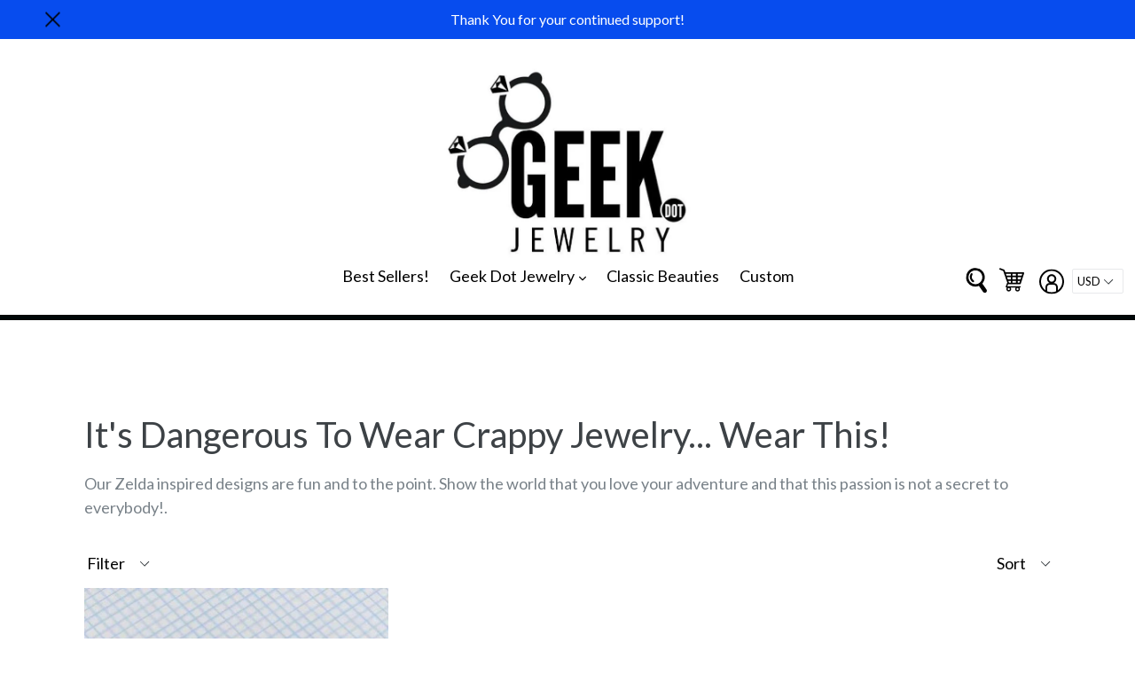

--- FILE ---
content_type: text/html; charset=utf-8
request_url: https://geekjewelry.com/en-fr/collections/its-dangerous-to-wear-crappy-jewelry-wear-this
body_size: 41675
content:
<!doctype html>
<!--[if IE 9]> <html class="ie9 no-js" lang="en"> <![endif]-->
<!--[if (gt IE 9)|!(IE)]><!--> <html class="no-js"  lang="en"> <!--<![endif]-->

<!-- Hotjar Tracking Code for http://www.geek.jewelry -->
<head>
<!-- Start of Booster Apps Seo-0.1--><title>GEEK DOT Crappy Jewelry Collection | GEEK DOT JEWELRY</title><meta name="description" content="Explore our wide range of Crappy Jewelry collection. Show the world that you love your adventure with GEEK DOT Crappy Jewelry collection." />
<!-- end of Booster Apps SEO -->

  
  <meta charset="utf-8">
  <meta http-equiv="X-UA-Compatible" content="IE=edge,chrome=1">
  <meta name="viewport" content="width=device-width,initial-scale=1">
  <meta name="theme-color" content="#7796a8">
  <link rel="canonical" href="https://geekjewelry.com/en-fr/collections/its-dangerous-to-wear-crappy-jewelry-wear-this">
  
  
  <link rel="shortcut icon" href="//geekjewelry.com/cdn/shop/files/StarWars_Collection_32x32.jpg?v=1613168708" type="image/png">
  

  <style type="text/css">@import url("[data-uri]");</style><div id="fv-loading-icon">🔄</div>
<!-- /snippets/social-meta-tags.liquid -->
<meta property="og:site_name" content="Geek Jewelry">
<meta property="og:url" content="https://geekjewelry.com/en-fr/collections/its-dangerous-to-wear-crappy-jewelry-wear-this">
<meta property="og:title" content="GEEK DOT Crappy Jewelry Collection | GEEK DOT JEWELRY">
<meta property="og:type" content="website">
<meta property="og:description" content="Explore our wide range of Crappy Jewelry collection. Show the world that you love your adventure with GEEK DOT Crappy Jewelry collection.">


<meta name="twitter:site" content="@geekjewelry">
<meta name="twitter:card" content="summary_large_image">
<meta name="twitter:title" content="GEEK DOT Crappy Jewelry Collection | GEEK DOT JEWELRY">
<meta name="twitter:description" content="Explore our wide range of Crappy Jewelry collection. Show the world that you love your adventure with GEEK DOT Crappy Jewelry collection.">
<script type="text/javascript">
  const observer = new MutationObserver(e => { e.forEach(({ addedNodes: e }) => { e.forEach(e => { 1 === e.nodeType && "SCRIPT" === e.tagName && (e.innerHTML.includes("asyncLoad") && (e.innerHTML = e.innerHTML.replace("if(window.attachEvent)", "document.addEventListener('asyncLazyLoad',function(event){asyncLoad();});if(window.attachEvent)").replaceAll(", asyncLoad", ", function(){}")), e.innerHTML.includes("PreviewBarInjector") && (e.innerHTML = e.innerHTML.replace("DOMContentLoaded", "asyncLazyLoad")), (e.className == 'analytics') && (e.type = 'text/lazyload'),(e.src.includes("assets/storefront/features")||e.src.includes("assets/shopify_pay")||e.src.includes("connect.facebook.net"))&&(e.setAttribute("data-src", e.src), e.removeAttribute("src")))})})});observer.observe(document.documentElement,{childList:!0,subtree:!0})
</script>

  <link rel="preload" href="https://stackpath.bootstrapcdn.com/font-awesome/4.7.0/css/font-awesome.min.css" as="style">
  <link rel="preload" href="https://ajax.googleapis.com/ajax/libs/jquery/2.2.3/jquery.min.js" as="script">
  <link rel="preload" href="https://fonts.googleapis.com/css?family=Lato:400" as="style">
  <link rel="preload" href="https://fonts.googleapis.com/css?family=Lato:400,700" as="style">


  
  
  


  <link href="//geekjewelry.com/cdn/shop/t/39/assets/theme.scss.css?v=181703052241419070601763931695" rel="stylesheet" type="text/css" media="all" />
  <link href="//geekjewelry.com/cdn/shop/t/39/assets/progress.css?v=76038425551303865301763931687" rel="stylesheet" type="text/css" media="all" />
  <link href="https://stackpath.bootstrapcdn.com/font-awesome/4.7.0/css/font-awesome.min.css"  rel="stylesheet" type="text/css" media="all" />
  <script src="//geekjewelry.com/cdn/shop/t/39/assets/progress.js?v=157067199107896982811763931687" type="text/javascript"></script> 
  <link href="//geekjewelry.com/cdn/shop/t/39/assets/fancy-box.css?v=156392335560942414621763931687" rel="stylesheet" type="text/css" media="all" /> 
  
  <link href="//geekjewelry.com/cdn/shop/t/39/assets/slick-theme.css?v=111566387709569418871763931687" rel="stylesheet" type="text/css" media="all" />



  

  <link href="//fonts.googleapis.com/css?family=Lato:400,700" rel="stylesheet" type="text/css" media="all" />


  

    <link href="//fonts.googleapis.com/css?family=Lato:400" rel="stylesheet" type="text/css" media="all" />
  



  <script>
  (function($){
    // console.log(navigator.userAgent);
    /* Adjustments for Safari on Mac */
    if (navigator.userAgent.indexOf('Safari') != -1 && navigator.userAgent.indexOf('Mac') != -1 && navigator.userAgent.indexOf('Chrome') == -1) {
        // console.log('Safari on Mac detected, applying class...');
        $('html').addClass('safari-mac'); // provide a class for the safari-mac specific css to filter with
    }
});
  
  </script>
  <script>
    var theme = {
      strings: {
        addToCart: "Add to cart",
        soldOut: "Sold out",
        unavailable: "Unavailable",
        showMore: "Show More",
        showLess: "Show Less"
      },
      moneyFormat: "€{{amount_with_comma_separator}}"
    }

      document.documentElement.className = document.documentElement.className.replace('no-js', 'js');
  </script>

  <!--[if (lte IE 9) ]><script src="//geekjewelry.com/cdn/shop/t/39/assets/match-media.min.js?v=22265819453975888031763931687" type="text/javascript"></script><![endif]-->

  

  <!--[if (gt IE 9)|!(IE)]><!--><script src="//geekjewelry.com/cdn/shop/t/39/assets/vendor.js?v=136118274122071307521763931687" defer="defer"></script><!--<![endif]-->
  <!--[if lte IE 9]><script src="//geekjewelry.com/cdn/shop/t/39/assets/vendor.js?v=136118274122071307521763931687"></script><![endif]-->


  <!--[if (gt IE 9)|!(IE)]><!--><script src="//geekjewelry.com/cdn/shop/t/39/assets/theme.js?v=153041888140609081221763931687" defer="defer"></script><!--<![endif]-->

  <!--[if lte IE 9]><script src="//geekjewelry.com/cdn/shop/t/39/assets/theme.js?v=153041888140609081221763931687"></script><![endif]-->
  <script src="https://use.fontawesome.com/a4b635b3c9.js"></script>
  <!--   <script src="//geekjewelry.com/cdn/shop/t/39/assets/slider1.js?v=99363176648766560111763931687" defer="defer"></script>
<script src="//geekjewelry.com/cdn/shop/t/39/assets/slider2.js?v=34222194956837636221763931687" defer="defer"></script>
-->
  <script src="//ajax.googleapis.com/ajax/libs/jquery/2.2.3/jquery.min.js" type="text/javascript"></script>
  
   <script src="//geekjewelry.com/cdn/shop/t/39/assets/cookie.js?v=147139992844319499761763931687" type="text/javascript"></script> 
  <script>window.performance && window.performance.mark && window.performance.mark('shopify.content_for_header.start');</script><meta name="google-site-verification" content="UQaocuOuY9EYEUOVlLznCwjlLaZwkK8VytW1eDpUZVM">
<meta name="google-site-verification" content="_SZWx80n0oCe9GS4OaQUxjhE8k2wWZAjjMkIVVEd56s">
<meta name="google-site-verification" content="k2IhtBG5wUlPD3uGnaBfDaoFJBwiyi2L71jD8qhi-AM">
<meta id="shopify-digital-wallet" name="shopify-digital-wallet" content="/3786613/digital_wallets/dialog">
<meta name="shopify-checkout-api-token" content="55bff643a0fb5d9a70569c2c106758ba">
<meta id="in-context-paypal-metadata" data-shop-id="3786613" data-venmo-supported="false" data-environment="production" data-locale="en_US" data-paypal-v4="true" data-currency="EUR">
<link rel="alternate" type="application/atom+xml" title="Feed" href="/en-fr/collections/its-dangerous-to-wear-crappy-jewelry-wear-this.atom" />
<link rel="alternate" hreflang="x-default" href="https://geekjewelry.com/collections/its-dangerous-to-wear-crappy-jewelry-wear-this">
<link rel="alternate" hreflang="en" href="https://geekjewelry.com/collections/its-dangerous-to-wear-crappy-jewelry-wear-this">
<link rel="alternate" hreflang="en-FR" href="https://geekjewelry.com/en-fr/collections/its-dangerous-to-wear-crappy-jewelry-wear-this">
<link rel="alternate" hreflang="en-DE" href="https://geekjewelry.com/en-de/collections/its-dangerous-to-wear-crappy-jewelry-wear-this">
<link rel="alternate" type="application/json+oembed" href="https://geekjewelry.com/en-fr/collections/its-dangerous-to-wear-crappy-jewelry-wear-this.oembed">
<script async="async" src="/checkouts/internal/preloads.js?locale=en-FR"></script>
<link rel="preconnect" href="https://shop.app" crossorigin="anonymous">
<script async="async" src="https://shop.app/checkouts/internal/preloads.js?locale=en-FR&shop_id=3786613" crossorigin="anonymous"></script>
<script id="apple-pay-shop-capabilities" type="application/json">{"shopId":3786613,"countryCode":"US","currencyCode":"EUR","merchantCapabilities":["supports3DS"],"merchantId":"gid:\/\/shopify\/Shop\/3786613","merchantName":"Geek Jewelry","requiredBillingContactFields":["postalAddress","email","phone"],"requiredShippingContactFields":["postalAddress","email","phone"],"shippingType":"shipping","supportedNetworks":["visa","masterCard","amex","discover","elo","jcb"],"total":{"type":"pending","label":"Geek Jewelry","amount":"1.00"},"shopifyPaymentsEnabled":true,"supportsSubscriptions":true}</script>
<script id="shopify-features" type="application/json">{"accessToken":"55bff643a0fb5d9a70569c2c106758ba","betas":["rich-media-storefront-analytics"],"domain":"geekjewelry.com","predictiveSearch":true,"shopId":3786613,"locale":"en"}</script>
<script>var Shopify = Shopify || {};
Shopify.shop = "paulmichaeljewelry.myshopify.com";
Shopify.locale = "en";
Shopify.currency = {"active":"EUR","rate":"0.8716414"};
Shopify.country = "FR";
Shopify.theme = {"name":"ecom-turbo-3-01 with Installments messa...","id":156415492317,"schema_name":"Ecom Turbo","schema_version":"1.0.0","theme_store_id":null,"role":"main"};
Shopify.theme.handle = "null";
Shopify.theme.style = {"id":null,"handle":null};
Shopify.cdnHost = "geekjewelry.com/cdn";
Shopify.routes = Shopify.routes || {};
Shopify.routes.root = "/en-fr/";</script>
<script type="module">!function(o){(o.Shopify=o.Shopify||{}).modules=!0}(window);</script>
<script>!function(o){function n(){var o=[];function n(){o.push(Array.prototype.slice.apply(arguments))}return n.q=o,n}var t=o.Shopify=o.Shopify||{};t.loadFeatures=n(),t.autoloadFeatures=n()}(window);</script>
<script>
  window.ShopifyPay = window.ShopifyPay || {};
  window.ShopifyPay.apiHost = "shop.app\/pay";
  window.ShopifyPay.redirectState = null;
</script>
<script id="shop-js-analytics" type="application/json">{"pageType":"collection"}</script>
<script defer="defer" async type="module" src="//geekjewelry.com/cdn/shopifycloud/shop-js/modules/v2/client.init-shop-cart-sync_BApSsMSl.en.esm.js"></script>
<script defer="defer" async type="module" src="//geekjewelry.com/cdn/shopifycloud/shop-js/modules/v2/chunk.common_CBoos6YZ.esm.js"></script>
<script type="module">
  await import("//geekjewelry.com/cdn/shopifycloud/shop-js/modules/v2/client.init-shop-cart-sync_BApSsMSl.en.esm.js");
await import("//geekjewelry.com/cdn/shopifycloud/shop-js/modules/v2/chunk.common_CBoos6YZ.esm.js");

  window.Shopify.SignInWithShop?.initShopCartSync?.({"fedCMEnabled":true,"windoidEnabled":true});

</script>
<script>
  window.Shopify = window.Shopify || {};
  if (!window.Shopify.featureAssets) window.Shopify.featureAssets = {};
  window.Shopify.featureAssets['shop-js'] = {"shop-cart-sync":["modules/v2/client.shop-cart-sync_DJczDl9f.en.esm.js","modules/v2/chunk.common_CBoos6YZ.esm.js"],"init-fed-cm":["modules/v2/client.init-fed-cm_BzwGC0Wi.en.esm.js","modules/v2/chunk.common_CBoos6YZ.esm.js"],"init-windoid":["modules/v2/client.init-windoid_BS26ThXS.en.esm.js","modules/v2/chunk.common_CBoos6YZ.esm.js"],"shop-cash-offers":["modules/v2/client.shop-cash-offers_DthCPNIO.en.esm.js","modules/v2/chunk.common_CBoos6YZ.esm.js","modules/v2/chunk.modal_Bu1hFZFC.esm.js"],"shop-button":["modules/v2/client.shop-button_D_JX508o.en.esm.js","modules/v2/chunk.common_CBoos6YZ.esm.js"],"init-shop-email-lookup-coordinator":["modules/v2/client.init-shop-email-lookup-coordinator_DFwWcvrS.en.esm.js","modules/v2/chunk.common_CBoos6YZ.esm.js"],"shop-toast-manager":["modules/v2/client.shop-toast-manager_tEhgP2F9.en.esm.js","modules/v2/chunk.common_CBoos6YZ.esm.js"],"shop-login-button":["modules/v2/client.shop-login-button_DwLgFT0K.en.esm.js","modules/v2/chunk.common_CBoos6YZ.esm.js","modules/v2/chunk.modal_Bu1hFZFC.esm.js"],"avatar":["modules/v2/client.avatar_BTnouDA3.en.esm.js"],"init-shop-cart-sync":["modules/v2/client.init-shop-cart-sync_BApSsMSl.en.esm.js","modules/v2/chunk.common_CBoos6YZ.esm.js"],"pay-button":["modules/v2/client.pay-button_BuNmcIr_.en.esm.js","modules/v2/chunk.common_CBoos6YZ.esm.js"],"init-shop-for-new-customer-accounts":["modules/v2/client.init-shop-for-new-customer-accounts_DrjXSI53.en.esm.js","modules/v2/client.shop-login-button_DwLgFT0K.en.esm.js","modules/v2/chunk.common_CBoos6YZ.esm.js","modules/v2/chunk.modal_Bu1hFZFC.esm.js"],"init-customer-accounts-sign-up":["modules/v2/client.init-customer-accounts-sign-up_TlVCiykN.en.esm.js","modules/v2/client.shop-login-button_DwLgFT0K.en.esm.js","modules/v2/chunk.common_CBoos6YZ.esm.js","modules/v2/chunk.modal_Bu1hFZFC.esm.js"],"shop-follow-button":["modules/v2/client.shop-follow-button_C5D3XtBb.en.esm.js","modules/v2/chunk.common_CBoos6YZ.esm.js","modules/v2/chunk.modal_Bu1hFZFC.esm.js"],"checkout-modal":["modules/v2/client.checkout-modal_8TC_1FUY.en.esm.js","modules/v2/chunk.common_CBoos6YZ.esm.js","modules/v2/chunk.modal_Bu1hFZFC.esm.js"],"init-customer-accounts":["modules/v2/client.init-customer-accounts_C0Oh2ljF.en.esm.js","modules/v2/client.shop-login-button_DwLgFT0K.en.esm.js","modules/v2/chunk.common_CBoos6YZ.esm.js","modules/v2/chunk.modal_Bu1hFZFC.esm.js"],"lead-capture":["modules/v2/client.lead-capture_Cq0gfm7I.en.esm.js","modules/v2/chunk.common_CBoos6YZ.esm.js","modules/v2/chunk.modal_Bu1hFZFC.esm.js"],"shop-login":["modules/v2/client.shop-login_BmtnoEUo.en.esm.js","modules/v2/chunk.common_CBoos6YZ.esm.js","modules/v2/chunk.modal_Bu1hFZFC.esm.js"],"payment-terms":["modules/v2/client.payment-terms_BHOWV7U_.en.esm.js","modules/v2/chunk.common_CBoos6YZ.esm.js","modules/v2/chunk.modal_Bu1hFZFC.esm.js"]};
</script>
<script>(function() {
  var isLoaded = false;
  function asyncLoad() {
    if (isLoaded) return;
    isLoaded = true;
    var urls = ["https:\/\/loox.io\/widget\/E1QSi61ul\/loox.1452727330310.js?shop=paulmichaeljewelry.myshopify.com","https:\/\/js.smile.io\/v1\/smile-shopify.js?shop=paulmichaeljewelry.myshopify.com","\/\/d1liekpayvooaz.cloudfront.net\/apps\/customizery\/customizery.js?shop=paulmichaeljewelry.myshopify.com","https:\/\/cdn.nfcube.com\/instafeed-95893b7fbfb06919be8780c8d2721f28.js?shop=paulmichaeljewelry.myshopify.com"];
    for (var i = 0; i < urls.length; i++) {
      var s = document.createElement('script');
      s.type = 'text/javascript';
      s.async = true;
      s.src = urls[i];
      var x = document.getElementsByTagName('script')[0];
      x.parentNode.insertBefore(s, x);
    }
  };
  if(window.attachEvent) {
    window.attachEvent('onload', asyncLoad);
  } else {
    window.addEventListener('load', asyncLoad, false);
  }
})();</script>
<script id="__st">var __st={"a":3786613,"offset":-18000,"reqid":"e822e2dd-e91f-4405-8fd4-5b372f71eb3b-1768858202","pageurl":"geekjewelry.com\/en-fr\/collections\/its-dangerous-to-wear-crappy-jewelry-wear-this","u":"3f886943901d","p":"collection","rtyp":"collection","rid":463292179};</script>
<script>window.ShopifyPaypalV4VisibilityTracking = true;</script>
<script id="captcha-bootstrap">!function(){'use strict';const t='contact',e='account',n='new_comment',o=[[t,t],['blogs',n],['comments',n],[t,'customer']],c=[[e,'customer_login'],[e,'guest_login'],[e,'recover_customer_password'],[e,'create_customer']],r=t=>t.map((([t,e])=>`form[action*='/${t}']:not([data-nocaptcha='true']) input[name='form_type'][value='${e}']`)).join(','),a=t=>()=>t?[...document.querySelectorAll(t)].map((t=>t.form)):[];function s(){const t=[...o],e=r(t);return a(e)}const i='password',u='form_key',d=['recaptcha-v3-token','g-recaptcha-response','h-captcha-response',i],f=()=>{try{return window.sessionStorage}catch{return}},m='__shopify_v',_=t=>t.elements[u];function p(t,e,n=!1){try{const o=window.sessionStorage,c=JSON.parse(o.getItem(e)),{data:r}=function(t){const{data:e,action:n}=t;return t[m]||n?{data:e,action:n}:{data:t,action:n}}(c);for(const[e,n]of Object.entries(r))t.elements[e]&&(t.elements[e].value=n);n&&o.removeItem(e)}catch(o){console.error('form repopulation failed',{error:o})}}const l='form_type',E='cptcha';function T(t){t.dataset[E]=!0}const w=window,h=w.document,L='Shopify',v='ce_forms',y='captcha';let A=!1;((t,e)=>{const n=(g='f06e6c50-85a8-45c8-87d0-21a2b65856fe',I='https://cdn.shopify.com/shopifycloud/storefront-forms-hcaptcha/ce_storefront_forms_captcha_hcaptcha.v1.5.2.iife.js',D={infoText:'Protected by hCaptcha',privacyText:'Privacy',termsText:'Terms'},(t,e,n)=>{const o=w[L][v],c=o.bindForm;if(c)return c(t,g,e,D).then(n);var r;o.q.push([[t,g,e,D],n]),r=I,A||(h.body.append(Object.assign(h.createElement('script'),{id:'captcha-provider',async:!0,src:r})),A=!0)});var g,I,D;w[L]=w[L]||{},w[L][v]=w[L][v]||{},w[L][v].q=[],w[L][y]=w[L][y]||{},w[L][y].protect=function(t,e){n(t,void 0,e),T(t)},Object.freeze(w[L][y]),function(t,e,n,w,h,L){const[v,y,A,g]=function(t,e,n){const i=e?o:[],u=t?c:[],d=[...i,...u],f=r(d),m=r(i),_=r(d.filter((([t,e])=>n.includes(e))));return[a(f),a(m),a(_),s()]}(w,h,L),I=t=>{const e=t.target;return e instanceof HTMLFormElement?e:e&&e.form},D=t=>v().includes(t);t.addEventListener('submit',(t=>{const e=I(t);if(!e)return;const n=D(e)&&!e.dataset.hcaptchaBound&&!e.dataset.recaptchaBound,o=_(e),c=g().includes(e)&&(!o||!o.value);(n||c)&&t.preventDefault(),c&&!n&&(function(t){try{if(!f())return;!function(t){const e=f();if(!e)return;const n=_(t);if(!n)return;const o=n.value;o&&e.removeItem(o)}(t);const e=Array.from(Array(32),(()=>Math.random().toString(36)[2])).join('');!function(t,e){_(t)||t.append(Object.assign(document.createElement('input'),{type:'hidden',name:u})),t.elements[u].value=e}(t,e),function(t,e){const n=f();if(!n)return;const o=[...t.querySelectorAll(`input[type='${i}']`)].map((({name:t})=>t)),c=[...d,...o],r={};for(const[a,s]of new FormData(t).entries())c.includes(a)||(r[a]=s);n.setItem(e,JSON.stringify({[m]:1,action:t.action,data:r}))}(t,e)}catch(e){console.error('failed to persist form',e)}}(e),e.submit())}));const S=(t,e)=>{t&&!t.dataset[E]&&(n(t,e.some((e=>e===t))),T(t))};for(const o of['focusin','change'])t.addEventListener(o,(t=>{const e=I(t);D(e)&&S(e,y())}));const B=e.get('form_key'),M=e.get(l),P=B&&M;t.addEventListener('DOMContentLoaded',(()=>{const t=y();if(P)for(const e of t)e.elements[l].value===M&&p(e,B);[...new Set([...A(),...v().filter((t=>'true'===t.dataset.shopifyCaptcha))])].forEach((e=>S(e,t)))}))}(h,new URLSearchParams(w.location.search),n,t,e,['guest_login'])})(!0,!0)}();</script>
<script integrity="sha256-4kQ18oKyAcykRKYeNunJcIwy7WH5gtpwJnB7kiuLZ1E=" data-source-attribution="shopify.loadfeatures" defer="defer" src="//geekjewelry.com/cdn/shopifycloud/storefront/assets/storefront/load_feature-a0a9edcb.js" crossorigin="anonymous"></script>
<script crossorigin="anonymous" defer="defer" src="//geekjewelry.com/cdn/shopifycloud/storefront/assets/shopify_pay/storefront-65b4c6d7.js?v=20250812"></script>
<script data-source-attribution="shopify.dynamic_checkout.dynamic.init">var Shopify=Shopify||{};Shopify.PaymentButton=Shopify.PaymentButton||{isStorefrontPortableWallets:!0,init:function(){window.Shopify.PaymentButton.init=function(){};var t=document.createElement("script");t.src="https://geekjewelry.com/cdn/shopifycloud/portable-wallets/latest/portable-wallets.en.js",t.type="module",document.head.appendChild(t)}};
</script>
<script data-source-attribution="shopify.dynamic_checkout.buyer_consent">
  function portableWalletsHideBuyerConsent(e){var t=document.getElementById("shopify-buyer-consent"),n=document.getElementById("shopify-subscription-policy-button");t&&n&&(t.classList.add("hidden"),t.setAttribute("aria-hidden","true"),n.removeEventListener("click",e))}function portableWalletsShowBuyerConsent(e){var t=document.getElementById("shopify-buyer-consent"),n=document.getElementById("shopify-subscription-policy-button");t&&n&&(t.classList.remove("hidden"),t.removeAttribute("aria-hidden"),n.addEventListener("click",e))}window.Shopify?.PaymentButton&&(window.Shopify.PaymentButton.hideBuyerConsent=portableWalletsHideBuyerConsent,window.Shopify.PaymentButton.showBuyerConsent=portableWalletsShowBuyerConsent);
</script>
<script data-source-attribution="shopify.dynamic_checkout.cart.bootstrap">document.addEventListener("DOMContentLoaded",(function(){function t(){return document.querySelector("shopify-accelerated-checkout-cart, shopify-accelerated-checkout")}if(t())Shopify.PaymentButton.init();else{new MutationObserver((function(e,n){t()&&(Shopify.PaymentButton.init(),n.disconnect())})).observe(document.body,{childList:!0,subtree:!0})}}));
</script>
<script id='scb4127' type='text/javascript' async='' src='https://geekjewelry.com/cdn/shopifycloud/privacy-banner/storefront-banner.js'></script><link id="shopify-accelerated-checkout-styles" rel="stylesheet" media="screen" href="https://geekjewelry.com/cdn/shopifycloud/portable-wallets/latest/accelerated-checkout-backwards-compat.css" crossorigin="anonymous">
<style id="shopify-accelerated-checkout-cart">
        #shopify-buyer-consent {
  margin-top: 1em;
  display: inline-block;
  width: 100%;
}

#shopify-buyer-consent.hidden {
  display: none;
}

#shopify-subscription-policy-button {
  background: none;
  border: none;
  padding: 0;
  text-decoration: underline;
  font-size: inherit;
  cursor: pointer;
}

#shopify-subscription-policy-button::before {
  box-shadow: none;
}

      </style>

<script>window.performance && window.performance.mark && window.performance.mark('shopify.content_for_header.end');</script>
  <link rel="preload" href="https://githubfix.myshopify.com/cdn/shop/t/1/assets/lazysizes-1.0.1.js" as="script">
    <script src="https://githubfix.myshopify.com/cdn/shop/t/1/assets/lazysizes-1.0.1.js"></script>

  <script>
    (function(h,o,t,j,a,r){
        h.hj=h.hj||function(){(h.hj.q=h.hj.q||[]).push(arguments)};
        h._hjSettings={hjid:1313831,hjsv:6};
        a=o.getElementsByTagName('head')[0];
        r=o.createElement('script');r.async=1;
        r.src=t+h._hjSettings.hjid+j+h._hjSettings.hjsv;
        a.appendChild(r);
    })(window,document,'https://static.hotjar.com/c/hotjar-','.js?sv=');
</script>
<script type="text/javascript">
    adroll_adv_id = "VDEGYWDZQRBPXKJMF7OFUG";
    adroll_pix_id = "HGQGUIOJFJDH7NQOELCINW";
    adroll_version = "2.0";

    (function(w, d, e, o, a) {
        w.__adroll_loaded = true;
        w.adroll = w.adroll || [];
        w.adroll.f = [ 'setProperties', 'identify', 'track' ];
        var roundtripUrl = "https://s.adroll.com/j/" + adroll_adv_id
                + "/roundtrip.js";
        for (a = 0; a < w.adroll.f.length; a++) {
            w.adroll[w.adroll.f[a]] = w.adroll[w.adroll.f[a]] || (function(n) {
                return function() {
                    w.adroll.push([ n, arguments ])
                }
            })(w.adroll.f[a])
        }

        e = d.createElement('script');
        o = d.getElementsByTagName('script')[0];
        e.async = 1;
        e.src = roundtripUrl;
        o.parentNode.insertBefore(e, o);
    })(window, document);
    adroll.track("pageView");
</script>
  
  <!-- Hotjar Tracking Code for https://www.geek.jewelry/ -->
<script>
    (function(h,o,t,j,a,r){
        h.hj=h.hj||function(){(h.hj.q=h.hj.q||[]).push(arguments)};
        h._hjSettings={hjid:2570490,hjsv:6};
        a=o.getElementsByTagName('head')[0];
        r=o.createElement('script');r.async=1;
        r.src=t+h._hjSettings.hjid+j+h._hjSettings.hjsv;
        a.appendChild(r);
    })(window,document,'https://static.hotjar.com/c/hotjar-','.js?sv=');
</script>
  
<meta name="google-site-verification" content="NvpXN7MKMridyDUtrGtI6T8VZSFKRoMj96_4xvt5duE" />
  <!-- Snap Pixel Code -->
<script type='text/javascript'>
(function(e,t,n){if(e.snaptr)return;var a=e.snaptr=function()
{a.handleRequest?a.handleRequest.apply(a,arguments):a.queue.push(arguments)};
a.queue=[];var s='script';r=t.createElement(s);r.async=!0;
r.src=n;var u=t.getElementsByTagName(s)[0];
u.parentNode.insertBefore(r,u);})(window,document,
'https://sc-static.net/scevent.min.js');

snaptr('init', '5ab4effd-72c9-4280-96e3-f6a0da1b6ba1', {
'user_email': '__INSERT_USER_EMAIL__'
});

snaptr('track', 'PAGE_VIEW');

</script>
<!-- End Snap Pixel Code -->
<script>
    window.BOLD = window.BOLD || {};
    window.BOLD.options = {settings: {v1_variant_mode : true, hybrid_fix_auto_insert_inputs: true}};
</script><script>window.BOLD = window.BOLD || {};
    window.BOLD.common = window.BOLD.common || {};
    window.BOLD.common.Shopify = window.BOLD.common.Shopify || {};
    window.BOLD.common.Shopify.shop = {
      domain: 'geekjewelry.com',
      permanent_domain: 'paulmichaeljewelry.myshopify.com',
      url: 'https://geekjewelry.com',
      secure_url: 'https://geekjewelry.com/en-fr',
      money_format: "€{{amount_with_comma_separator}}",
      currency: "USD"
    };
    window.BOLD.common.Shopify.customer = {
      id: null,
      tags: null,
    };
    window.BOLD.common.Shopify.cart = {"note":null,"attributes":{},"original_total_price":0,"total_price":0,"total_discount":0,"total_weight":0.0,"item_count":0,"items":[],"requires_shipping":false,"currency":"EUR","items_subtotal_price":0,"cart_level_discount_applications":[],"checkout_charge_amount":0};
    window.BOLD.common.template = 'collection';window.BOLD.common.Shopify.formatMoney = function(money, format) {
        function n(t, e) {
            return "undefined" == typeof t ? e : t
        }
        function r(t, e, r, i) {
            if (e = n(e, 2),
                r = n(r, ","),
                i = n(i, "."),
            isNaN(t) || null == t)
                return 0;
            t = (t / 100).toFixed(e);
            var o = t.split(".")
                , a = o[0].replace(/(\d)(?=(\d\d\d)+(?!\d))/g, "$1" + r)
                , s = o[1] ? i + o[1] : "";
            return a + s
        }
        "string" == typeof money && (money = money.replace(".", ""));
        var i = ""
            , o = /\{\{\s*(\w+)\s*\}\}/
            , a = format || window.BOLD.common.Shopify.shop.money_format || window.Shopify.money_format || "$ {{ amount }}";
        switch (a.match(o)[1]) {
            case "amount":
                i = r(money, 2, ",", ".");
                break;
            case "amount_no_decimals":
                i = r(money, 0, ",", ".");
                break;
            case "amount_with_comma_separator":
                i = r(money, 2, ".", ",");
                break;
            case "amount_no_decimals_with_comma_separator":
                i = r(money, 0, ".", ",");
                break;
            case "amount_with_space_separator":
                i = r(money, 2, " ", ",");
                break;
            case "amount_no_decimals_with_space_separator":
                i = r(money, 0, " ", ",");
                break;
            case "amount_with_apostrophe_separator":
                i = r(money, 2, "'", ".");
                break;
        }
        return a.replace(o, i);
    };
    window.BOLD.common.Shopify.saveProduct = function (handle, product) {
      if (typeof handle === 'string' && typeof window.BOLD.common.Shopify.products[handle] === 'undefined') {
        if (typeof product === 'number') {
          window.BOLD.common.Shopify.handles[product] = handle;
          product = { id: product };
        }
        window.BOLD.common.Shopify.products[handle] = product;
      }
    };
    window.BOLD.common.Shopify.saveVariant = function (variant_id, variant) {
      if (typeof variant_id === 'number' && typeof window.BOLD.common.Shopify.variants[variant_id] === 'undefined') {
        window.BOLD.common.Shopify.variants[variant_id] = variant;
      }
    };window.BOLD.common.Shopify.products = window.BOLD.common.Shopify.products || {};
    window.BOLD.common.Shopify.variants = window.BOLD.common.Shopify.variants || {};
    window.BOLD.common.Shopify.handles = window.BOLD.common.Shopify.handles || {};window.BOLD.common.Shopify.saveProduct(null, null);window.BOLD.apps_installed = {"Brain":1,"Product Options":2,"Quickbooks":1} || {};window.BOLD.common.Shopify.metafields = window.BOLD.common.Shopify.metafields || {};window.BOLD.common.Shopify.metafields["bold_rp"] = {};window.BOLD.common.Shopify.metafields["bold_csp_defaults"] = {};window.BOLD.common.cacheParams = window.BOLD.common.cacheParams || {};
    window.BOLD.common.cacheParams.options = 1632246076;
</script><link href="//geekjewelry.com/cdn/shop/t/39/assets/bold-options.css?v=181165938047596916361763931687" rel="stylesheet" type="text/css" media="all" />
<script src="https://option.boldapps.net/js/options.js" type="text/javascript"></script><link href="//geekjewelry.com/cdn/shop/t/39/assets/bold-custom.css?v=88807292796187270581763931687" rel="stylesheet" type="text/css" media="all" />


<link href="//geekjewelry.com/cdn/shop/t/39/assets/bold-brain-widget.css?v=27503803548325351171763931687" rel="stylesheet" type="text/css" media="all" />



  <script src="//geekjewelry.com/cdn/s/javascripts/currencies.js" type="text/javascript"></script>
  <script src="//geekjewelry.com/cdn/shop/t/39/assets/jquery.currencies.min.js?v=175057760772006623221763931687" type="text/javascript"></script> 

  <meta name="google-site-verification" content="IV7BPLESttSpBdxSWN1s4zlr4HIcuHkGQYmE3wLG59w" />

	<script>var loox_global_hash = '1768479634167';</script><script>var visitor_level_referral = {"active":true,"rtl":false,"position":"left","button_text":"Give your friends a gift!","button_bg_color":"000000","button_text_color":"ffffff","display_on_home_page":true,"display_on_product_page":true,"display_on_cart_page":true,"display_on_other_pages":true,"hide_on_mobile":true,"sidebar_visible":true,"orientation":"default","border_radius":{"key":"extraRounded","value":"16px","label":"Extra Rounded"}};
</script><style>.loox-reviews-default { max-width: 1200px; margin: 0 auto; }.loox-rating .loox-icon { color:#EBBF20; }
:root { --lxs-rating-icon-color: #EBBF20; }</style>
 

<script>window.__pagefly_analytics_settings__={"acceptTracking":false};</script>
  <!-- Global site tag (gtag.js) - Google Analytics -->
<script async src="https://www.googletagmanager.com/gtag/js?id=UA-78462847-2"></script>
<script>
  window.dataLayer = window.dataLayer || [];
  function gtag(){dataLayer.push(arguments);}
  gtag('js', new Date());

  gtag('config', 'UA-78462847-2');
</script>
<script type="application/ld+json">
{
  "@context": "https://schema.org/",
  "@type": "WebSite",
  "name": "GEEK DOT JEWELRY",
  "url": "https://https://www.geek.jewelry//",
  "potentialAction": {
    "@type": "SearchAction",
    "target": "https://https://www.geek.jewelry/={search_term_string}",
    "query-input": "required name=search_term_string"
  }
}
</script>
<script type="application/ld+json">
{
"@context":"http://schema.org",
"@type":"SiteNavigationElement",
"Name": 
["HOME",
"GEEK DOT JEWELRY",
"CLASSIC BEAUTIES",
"CUSTOM",
"ABOUT US"],
"Url":
["https://www.geek.jewelry/",
"https://www.geek.jewelry/pages/geek-dot-jewelry",
"https://www.geek.jewelry/pages/classic-beauties",
"https://www.geek.jewelry/pages/custom-designs",
"https://www.geek.jewelry/pages/about-us"]
}
</script>
<script src="https://cdn.shopify.com/extensions/7bc9bb47-adfa-4267-963e-cadee5096caf/inbox-1252/assets/inbox-chat-loader.js" type="text/javascript" defer="defer"></script>
<meta property="og:image" content="https://cdn.shopify.com/s/files/1/0378/6613/collections/its-dangerous-to-wear-crappy-jewelry-wear-this.jpg?v=1573672424" />
<meta property="og:image:secure_url" content="https://cdn.shopify.com/s/files/1/0378/6613/collections/its-dangerous-to-wear-crappy-jewelry-wear-this.jpg?v=1573672424" />
<meta property="og:image:width" content="900" />
<meta property="og:image:height" content="900" />
<meta property="og:image:alt" content="Its Dangerous To Wear Crappy Jewelry... Wear This!" />
<link href="https://monorail-edge.shopifysvc.com" rel="dns-prefetch">
<script>(function(){if ("sendBeacon" in navigator && "performance" in window) {try {var session_token_from_headers = performance.getEntriesByType('navigation')[0].serverTiming.find(x => x.name == '_s').description;} catch {var session_token_from_headers = undefined;}var session_cookie_matches = document.cookie.match(/_shopify_s=([^;]*)/);var session_token_from_cookie = session_cookie_matches && session_cookie_matches.length === 2 ? session_cookie_matches[1] : "";var session_token = session_token_from_headers || session_token_from_cookie || "";function handle_abandonment_event(e) {var entries = performance.getEntries().filter(function(entry) {return /monorail-edge.shopifysvc.com/.test(entry.name);});if (!window.abandonment_tracked && entries.length === 0) {window.abandonment_tracked = true;var currentMs = Date.now();var navigation_start = performance.timing.navigationStart;var payload = {shop_id: 3786613,url: window.location.href,navigation_start,duration: currentMs - navigation_start,session_token,page_type: "collection"};window.navigator.sendBeacon("https://monorail-edge.shopifysvc.com/v1/produce", JSON.stringify({schema_id: "online_store_buyer_site_abandonment/1.1",payload: payload,metadata: {event_created_at_ms: currentMs,event_sent_at_ms: currentMs}}));}}window.addEventListener('pagehide', handle_abandonment_event);}}());</script>
<script id="web-pixels-manager-setup">(function e(e,d,r,n,o){if(void 0===o&&(o={}),!Boolean(null===(a=null===(i=window.Shopify)||void 0===i?void 0:i.analytics)||void 0===a?void 0:a.replayQueue)){var i,a;window.Shopify=window.Shopify||{};var t=window.Shopify;t.analytics=t.analytics||{};var s=t.analytics;s.replayQueue=[],s.publish=function(e,d,r){return s.replayQueue.push([e,d,r]),!0};try{self.performance.mark("wpm:start")}catch(e){}var l=function(){var e={modern:/Edge?\/(1{2}[4-9]|1[2-9]\d|[2-9]\d{2}|\d{4,})\.\d+(\.\d+|)|Firefox\/(1{2}[4-9]|1[2-9]\d|[2-9]\d{2}|\d{4,})\.\d+(\.\d+|)|Chrom(ium|e)\/(9{2}|\d{3,})\.\d+(\.\d+|)|(Maci|X1{2}).+ Version\/(15\.\d+|(1[6-9]|[2-9]\d|\d{3,})\.\d+)([,.]\d+|)( \(\w+\)|)( Mobile\/\w+|) Safari\/|Chrome.+OPR\/(9{2}|\d{3,})\.\d+\.\d+|(CPU[ +]OS|iPhone[ +]OS|CPU[ +]iPhone|CPU IPhone OS|CPU iPad OS)[ +]+(15[._]\d+|(1[6-9]|[2-9]\d|\d{3,})[._]\d+)([._]\d+|)|Android:?[ /-](13[3-9]|1[4-9]\d|[2-9]\d{2}|\d{4,})(\.\d+|)(\.\d+|)|Android.+Firefox\/(13[5-9]|1[4-9]\d|[2-9]\d{2}|\d{4,})\.\d+(\.\d+|)|Android.+Chrom(ium|e)\/(13[3-9]|1[4-9]\d|[2-9]\d{2}|\d{4,})\.\d+(\.\d+|)|SamsungBrowser\/([2-9]\d|\d{3,})\.\d+/,legacy:/Edge?\/(1[6-9]|[2-9]\d|\d{3,})\.\d+(\.\d+|)|Firefox\/(5[4-9]|[6-9]\d|\d{3,})\.\d+(\.\d+|)|Chrom(ium|e)\/(5[1-9]|[6-9]\d|\d{3,})\.\d+(\.\d+|)([\d.]+$|.*Safari\/(?![\d.]+ Edge\/[\d.]+$))|(Maci|X1{2}).+ Version\/(10\.\d+|(1[1-9]|[2-9]\d|\d{3,})\.\d+)([,.]\d+|)( \(\w+\)|)( Mobile\/\w+|) Safari\/|Chrome.+OPR\/(3[89]|[4-9]\d|\d{3,})\.\d+\.\d+|(CPU[ +]OS|iPhone[ +]OS|CPU[ +]iPhone|CPU IPhone OS|CPU iPad OS)[ +]+(10[._]\d+|(1[1-9]|[2-9]\d|\d{3,})[._]\d+)([._]\d+|)|Android:?[ /-](13[3-9]|1[4-9]\d|[2-9]\d{2}|\d{4,})(\.\d+|)(\.\d+|)|Mobile Safari.+OPR\/([89]\d|\d{3,})\.\d+\.\d+|Android.+Firefox\/(13[5-9]|1[4-9]\d|[2-9]\d{2}|\d{4,})\.\d+(\.\d+|)|Android.+Chrom(ium|e)\/(13[3-9]|1[4-9]\d|[2-9]\d{2}|\d{4,})\.\d+(\.\d+|)|Android.+(UC? ?Browser|UCWEB|U3)[ /]?(15\.([5-9]|\d{2,})|(1[6-9]|[2-9]\d|\d{3,})\.\d+)\.\d+|SamsungBrowser\/(5\.\d+|([6-9]|\d{2,})\.\d+)|Android.+MQ{2}Browser\/(14(\.(9|\d{2,})|)|(1[5-9]|[2-9]\d|\d{3,})(\.\d+|))(\.\d+|)|K[Aa][Ii]OS\/(3\.\d+|([4-9]|\d{2,})\.\d+)(\.\d+|)/},d=e.modern,r=e.legacy,n=navigator.userAgent;return n.match(d)?"modern":n.match(r)?"legacy":"unknown"}(),u="modern"===l?"modern":"legacy",c=(null!=n?n:{modern:"",legacy:""})[u],f=function(e){return[e.baseUrl,"/wpm","/b",e.hashVersion,"modern"===e.buildTarget?"m":"l",".js"].join("")}({baseUrl:d,hashVersion:r,buildTarget:u}),m=function(e){var d=e.version,r=e.bundleTarget,n=e.surface,o=e.pageUrl,i=e.monorailEndpoint;return{emit:function(e){var a=e.status,t=e.errorMsg,s=(new Date).getTime(),l=JSON.stringify({metadata:{event_sent_at_ms:s},events:[{schema_id:"web_pixels_manager_load/3.1",payload:{version:d,bundle_target:r,page_url:o,status:a,surface:n,error_msg:t},metadata:{event_created_at_ms:s}}]});if(!i)return console&&console.warn&&console.warn("[Web Pixels Manager] No Monorail endpoint provided, skipping logging."),!1;try{return self.navigator.sendBeacon.bind(self.navigator)(i,l)}catch(e){}var u=new XMLHttpRequest;try{return u.open("POST",i,!0),u.setRequestHeader("Content-Type","text/plain"),u.send(l),!0}catch(e){return console&&console.warn&&console.warn("[Web Pixels Manager] Got an unhandled error while logging to Monorail."),!1}}}}({version:r,bundleTarget:l,surface:e.surface,pageUrl:self.location.href,monorailEndpoint:e.monorailEndpoint});try{o.browserTarget=l,function(e){var d=e.src,r=e.async,n=void 0===r||r,o=e.onload,i=e.onerror,a=e.sri,t=e.scriptDataAttributes,s=void 0===t?{}:t,l=document.createElement("script"),u=document.querySelector("head"),c=document.querySelector("body");if(l.async=n,l.src=d,a&&(l.integrity=a,l.crossOrigin="anonymous"),s)for(var f in s)if(Object.prototype.hasOwnProperty.call(s,f))try{l.dataset[f]=s[f]}catch(e){}if(o&&l.addEventListener("load",o),i&&l.addEventListener("error",i),u)u.appendChild(l);else{if(!c)throw new Error("Did not find a head or body element to append the script");c.appendChild(l)}}({src:f,async:!0,onload:function(){if(!function(){var e,d;return Boolean(null===(d=null===(e=window.Shopify)||void 0===e?void 0:e.analytics)||void 0===d?void 0:d.initialized)}()){var d=window.webPixelsManager.init(e)||void 0;if(d){var r=window.Shopify.analytics;r.replayQueue.forEach((function(e){var r=e[0],n=e[1],o=e[2];d.publishCustomEvent(r,n,o)})),r.replayQueue=[],r.publish=d.publishCustomEvent,r.visitor=d.visitor,r.initialized=!0}}},onerror:function(){return m.emit({status:"failed",errorMsg:"".concat(f," has failed to load")})},sri:function(e){var d=/^sha384-[A-Za-z0-9+/=]+$/;return"string"==typeof e&&d.test(e)}(c)?c:"",scriptDataAttributes:o}),m.emit({status:"loading"})}catch(e){m.emit({status:"failed",errorMsg:(null==e?void 0:e.message)||"Unknown error"})}}})({shopId: 3786613,storefrontBaseUrl: "https://geekjewelry.com",extensionsBaseUrl: "https://extensions.shopifycdn.com/cdn/shopifycloud/web-pixels-manager",monorailEndpoint: "https://monorail-edge.shopifysvc.com/unstable/produce_batch",surface: "storefront-renderer",enabledBetaFlags: ["2dca8a86"],webPixelsConfigList: [{"id":"445415645","configuration":"{\"config\":\"{\\\"pixel_id\\\":\\\"AW-881003389\\\",\\\"target_country\\\":\\\"US\\\",\\\"gtag_events\\\":[{\\\"type\\\":\\\"search\\\",\\\"action_label\\\":\\\"AW-881003389\\\/bi34CLqN948BEP2WjKQD\\\"},{\\\"type\\\":\\\"begin_checkout\\\",\\\"action_label\\\":\\\"AW-881003389\\\/ff4MCLeN948BEP2WjKQD\\\"},{\\\"type\\\":\\\"view_item\\\",\\\"action_label\\\":[\\\"AW-881003389\\\/YfAaCLGN948BEP2WjKQD\\\",\\\"MC-RTF7SH4SZG\\\"]},{\\\"type\\\":\\\"purchase\\\",\\\"action_label\\\":[\\\"AW-881003389\\\/nKJsCK6N948BEP2WjKQD\\\",\\\"MC-RTF7SH4SZG\\\"]},{\\\"type\\\":\\\"page_view\\\",\\\"action_label\\\":[\\\"AW-881003389\\\/jYa0CKuN948BEP2WjKQD\\\",\\\"MC-RTF7SH4SZG\\\"]},{\\\"type\\\":\\\"add_payment_info\\\",\\\"action_label\\\":\\\"AW-881003389\\\/ZiXECPGO948BEP2WjKQD\\\"},{\\\"type\\\":\\\"add_to_cart\\\",\\\"action_label\\\":\\\"AW-881003389\\\/hW2XCLSN948BEP2WjKQD\\\"}],\\\"enable_monitoring_mode\\\":false}\"}","eventPayloadVersion":"v1","runtimeContext":"OPEN","scriptVersion":"b2a88bafab3e21179ed38636efcd8a93","type":"APP","apiClientId":1780363,"privacyPurposes":[],"dataSharingAdjustments":{"protectedCustomerApprovalScopes":["read_customer_address","read_customer_email","read_customer_name","read_customer_personal_data","read_customer_phone"]}},{"id":"59769053","configuration":"{\"tagID\":\"2612787821892\"}","eventPayloadVersion":"v1","runtimeContext":"STRICT","scriptVersion":"18031546ee651571ed29edbe71a3550b","type":"APP","apiClientId":3009811,"privacyPurposes":["ANALYTICS","MARKETING","SALE_OF_DATA"],"dataSharingAdjustments":{"protectedCustomerApprovalScopes":["read_customer_address","read_customer_email","read_customer_name","read_customer_personal_data","read_customer_phone"]}},{"id":"68583645","eventPayloadVersion":"v1","runtimeContext":"LAX","scriptVersion":"1","type":"CUSTOM","privacyPurposes":["ANALYTICS"],"name":"Google Analytics tag (migrated)"},{"id":"shopify-app-pixel","configuration":"{}","eventPayloadVersion":"v1","runtimeContext":"STRICT","scriptVersion":"0450","apiClientId":"shopify-pixel","type":"APP","privacyPurposes":["ANALYTICS","MARKETING"]},{"id":"shopify-custom-pixel","eventPayloadVersion":"v1","runtimeContext":"LAX","scriptVersion":"0450","apiClientId":"shopify-pixel","type":"CUSTOM","privacyPurposes":["ANALYTICS","MARKETING"]}],isMerchantRequest: false,initData: {"shop":{"name":"Geek Jewelry","paymentSettings":{"currencyCode":"USD"},"myshopifyDomain":"paulmichaeljewelry.myshopify.com","countryCode":"US","storefrontUrl":"https:\/\/geekjewelry.com\/en-fr"},"customer":null,"cart":null,"checkout":null,"productVariants":[],"purchasingCompany":null},},"https://geekjewelry.com/cdn","fcfee988w5aeb613cpc8e4bc33m6693e112",{"modern":"","legacy":""},{"shopId":"3786613","storefrontBaseUrl":"https:\/\/geekjewelry.com","extensionBaseUrl":"https:\/\/extensions.shopifycdn.com\/cdn\/shopifycloud\/web-pixels-manager","surface":"storefront-renderer","enabledBetaFlags":"[\"2dca8a86\"]","isMerchantRequest":"false","hashVersion":"fcfee988w5aeb613cpc8e4bc33m6693e112","publish":"custom","events":"[[\"page_viewed\",{}],[\"collection_viewed\",{\"collection\":{\"id\":\"463292179\",\"title\":\"It's Dangerous To Wear Crappy Jewelry... Wear This!\",\"productVariants\":[{\"price\":{\"amount\":431.95,\"currencyCode\":\"EUR\"},\"product\":{\"title\":\"Zora's Sapphire- Ladies\",\"vendor\":\"Geek Dot Jewelry\",\"id\":\"4108878407\",\"untranslatedTitle\":\"Zora's Sapphire- Ladies\",\"url\":\"\/en-fr\/products\/zoras-sapphire-ladies\",\"type\":\"Ring\"},\"id\":\"14097266375\",\"image\":{\"src\":\"\/\/geekjewelry.com\/cdn\/shop\/products\/22623329648791.jpg?v=1664163267\"},\"sku\":\"geek-ZORSAP-STE-8407-1\",\"title\":\"sterling \/ Created\",\"untranslatedTitle\":\"sterling \/ Created\"},{\"price\":{\"amount\":234.95,\"currencyCode\":\"EUR\"},\"product\":{\"title\":\"Zora's Sapphire Pendant\",\"vendor\":\"Geek Dot Jewelry\",\"id\":\"406134128677\",\"untranslatedTitle\":\"Zora's Sapphire Pendant\",\"url\":\"\/en-fr\/products\/zoras-sapphire-pendant\",\"type\":\"Pendants \u0026 Charms\"},\"id\":\"4919152574501\",\"image\":{\"src\":\"\/\/geekjewelry.com\/cdn\/shop\/products\/22623291506839.jpg?v=1664163565\"},\"sku\":\"geek-ZORSAP-STE-8677-1\",\"title\":\"Sterling Silver\",\"untranslatedTitle\":\"Sterling Silver\"},{\"price\":{\"amount\":173.95,\"currencyCode\":\"EUR\"},\"product\":{\"title\":\"Zora's Sapphire Matching Band- Ladies\",\"vendor\":\"Geek Dot Jewelry\",\"id\":\"4455248199\",\"untranslatedTitle\":\"Zora's Sapphire Matching Band- Ladies\",\"url\":\"\/en-fr\/products\/zoras-sapphire-matching-band-ladies\",\"type\":\"Ring\"},\"id\":\"15171197127\",\"image\":{\"src\":\"\/\/geekjewelry.com\/cdn\/shop\/products\/26129950933143.jpg?v=1664163349\"},\"sku\":\"geek-ZORSAP-SIL-8199-1\",\"title\":\"Silver No Stones\",\"untranslatedTitle\":\"Silver No Stones\"},{\"price\":{\"amount\":257.95,\"currencyCode\":\"EUR\"},\"product\":{\"title\":\"Zora's Sapphire Dangle Earrings\",\"vendor\":\"Geek Dot Jewelry\",\"id\":\"212977582117\",\"untranslatedTitle\":\"Zora's Sapphire Dangle Earrings\",\"url\":\"\/en-fr\/products\/zoras-sapphire-dangle-earrings\",\"type\":\"Earrings\"},\"id\":\"2583614488613\",\"image\":{\"src\":\"\/\/geekjewelry.com\/cdn\/shop\/products\/26121202827415.jpg?v=1664163551\"},\"sku\":\"ZE3C0001\",\"title\":\"Sterling\",\"untranslatedTitle\":\"Sterling\"},{\"price\":{\"amount\":344.95,\"currencyCode\":\"EUR\"},\"product\":{\"title\":\"Zora's Sapphire Stud Earrings\",\"vendor\":\"Geek Dot Jewelry\",\"id\":\"212980891685\",\"untranslatedTitle\":\"Zora's Sapphire Stud Earrings\",\"url\":\"\/en-fr\/products\/zoras-sapphire-stud-earrings\",\"type\":\"Earrings\"},\"id\":\"2583632936997\",\"image\":{\"src\":\"\/\/geekjewelry.com\/cdn\/shop\/products\/26115518496919.jpg?v=1664163557\"},\"sku\":\"ZE3C0001S\",\"title\":\"Sterling\",\"untranslatedTitle\":\"Sterling\"},{\"price\":{\"amount\":431.95,\"currencyCode\":\"EUR\"},\"product\":{\"title\":\"Zelda Loopy Ring - Zora Gems - Ladies\",\"vendor\":\"Geek Dot Jewelry\",\"id\":\"8296210119\",\"untranslatedTitle\":\"Zelda Loopy Ring - Zora Gems - Ladies\",\"url\":\"\/en-fr\/products\/zelda-loopy-ring-zora-gems-ladies\",\"type\":\"Ring\"},\"id\":\"34632956743\",\"image\":{\"src\":\"\/\/geekjewelry.com\/cdn\/shop\/products\/22620873359511.jpg?v=1664163356\"},\"sku\":\"0-5\",\"title\":\"Sterling silver\",\"untranslatedTitle\":\"Sterling silver\"},{\"price\":{\"amount\":431.95,\"currencyCode\":\"EUR\"},\"product\":{\"title\":\"Tri-Force Sacred Spirt Ring- Gents\",\"vendor\":\"Geek Dot Jewelry\",\"id\":\"9203049464029\",\"untranslatedTitle\":\"Tri-Force Sacred Spirt Ring- Gents\",\"url\":\"\/en-fr\/products\/tri-force-sacred-spirt-ring-gents\",\"type\":\"Ring\"},\"id\":\"47027226902749\",\"image\":{\"src\":\"\/\/geekjewelry.com\/cdn\/shop\/products\/26129488543895.jpg?v=1664163664\"},\"sku\":null,\"title\":\"sterling \/ Created\",\"untranslatedTitle\":\"sterling \/ Created\"},{\"price\":{\"amount\":2571.95,\"currencyCode\":\"EUR\"},\"product\":{\"title\":\"Custom white gold Tri Force solid ring\",\"vendor\":\"Geek Jewelry\",\"id\":\"9058819801309\",\"untranslatedTitle\":\"Custom white gold Tri Force solid ring\",\"url\":\"\/en-fr\/products\/custom-white-gold-tri-force-solid-ring\",\"type\":\"Ring\"},\"id\":\"46643097600221\",\"image\":{\"src\":\"\/\/geekjewelry.com\/cdn\/shop\/files\/A709D4B9-31CE-4F97-80D3-5C06F5F26B50.webp?v=1754450746\"},\"sku\":null,\"title\":\"Default Title\",\"untranslatedTitle\":\"Default Title\"},{\"price\":{\"amount\":431.95,\"currencyCode\":\"EUR\"},\"product\":{\"title\":\"Tri-Force Sacred Spirt Ring- Ladies\",\"vendor\":\"Geek Dot Jewelry\",\"id\":\"1531859959860\",\"untranslatedTitle\":\"Tri-Force Sacred Spirt Ring- Ladies\",\"url\":\"\/en-fr\/products\/tri-force-sacred-spirt-ring-ladies-fashion-accessory-jewellery-hardware-technology\",\"type\":\"Ring\"},\"id\":\"13939045531700\",\"image\":{\"src\":\"\/\/geekjewelry.com\/cdn\/shop\/products\/26129488543895.jpg?v=1664163664\"},\"sku\":\"\",\"title\":\"sterling \/ Created\",\"untranslatedTitle\":\"sterling \/ Created\"},{\"price\":{\"amount\":605.95,\"currencyCode\":\"EUR\"},\"product\":{\"title\":\"Tri Force The Guys! Pierced -GENTS\",\"vendor\":\"Geek Dot Jewelry\",\"id\":\"10061476551\",\"untranslatedTitle\":\"Tri Force The Guys! Pierced -GENTS\",\"url\":\"\/en-fr\/products\/tri-force-the-guys-pierced-gents-ring-jewellery-silver-platinum\",\"type\":\"Ring\"},\"id\":\"40333677383\",\"image\":{\"src\":\"\/\/geekjewelry.com\/cdn\/shop\/products\/22622504026263.jpg?v=1664163464\"},\"sku\":\"geek-TRIFOR-STE-EHC7\",\"title\":\"Sterling CZ\",\"untranslatedTitle\":\"Sterling CZ\"},{\"price\":{\"amount\":431.95,\"currencyCode\":\"EUR\"},\"product\":{\"title\":\"Ultimate Tri-Force Split Band- Ladies\",\"vendor\":\"Geek Dot Jewelry\",\"id\":\"1530585022516\",\"untranslatedTitle\":\"Ultimate Tri-Force Split Band- Ladies\",\"url\":\"\/en-fr\/products\/ultimate-tri-force-split-band-ladies-jewellery-fashion-accessory-body-jewelry-gemstone\",\"type\":\"Ring\"},\"id\":\"13931083104308\",\"image\":{\"src\":\"\/\/geekjewelry.com\/cdn\/shop\/products\/26128131424407.jpg?v=1664163660\"},\"sku\":\"geek-ULTTRI-STE-LVK\",\"title\":\"sterling \/ Created\",\"untranslatedTitle\":\"sterling \/ Created\"}]}}]]"});</script><script>
  window.ShopifyAnalytics = window.ShopifyAnalytics || {};
  window.ShopifyAnalytics.meta = window.ShopifyAnalytics.meta || {};
  window.ShopifyAnalytics.meta.currency = 'EUR';
  var meta = {"products":[{"id":4108878407,"gid":"gid:\/\/shopify\/Product\/4108878407","vendor":"Geek Dot Jewelry","type":"Ring","handle":"zoras-sapphire-ladies","variants":[{"id":14097266375,"price":43195,"name":"Zora's Sapphire- Ladies - sterling \/ Created","public_title":"sterling \/ Created","sku":"geek-ZORSAP-STE-8407-1"},{"id":14097267719,"price":112895,"name":"Zora's Sapphire- Ladies - 14K White\/Created","public_title":"14K White\/Created","sku":"geek-ZORSAP-14K-8407-2"},{"id":14097269127,"price":165195,"name":"Zora's Sapphire- Ladies - 14K White\/Natural","public_title":"14K White\/Natural","sku":"geek-ZORSAP-14K-8407-3"},{"id":14097270343,"price":112895,"name":"Zora's Sapphire- Ladies - 14K Yellow\/Created","public_title":"14K Yellow\/Created","sku":"geek-ZORSAP-14K-8407-4"},{"id":14097271751,"price":165195,"name":"Zora's Sapphire- Ladies - 14K Yellow\/Natural","public_title":"14K Yellow\/Natural","sku":"geek-ZORSAP-14K-8407-5"}],"remote":false},{"id":406134128677,"gid":"gid:\/\/shopify\/Product\/406134128677","vendor":"Geek Dot Jewelry","type":"Pendants \u0026 Charms","handle":"zoras-sapphire-pendant","variants":[{"id":4919152574501,"price":23495,"name":"Zora's Sapphire Pendant - Sterling Silver","public_title":"Sterling Silver","sku":"geek-ZORSAP-STE-8677-1"},{"id":4921368707109,"price":86795,"name":"Zora's Sapphire Pendant - 14kt White Gold","public_title":"14kt White Gold","sku":"geek-ZORSAP-14K-8677-2"},{"id":4921368739877,"price":86795,"name":"Zora's Sapphire Pendant - 14kt Yellow Gold","public_title":"14kt Yellow Gold","sku":"geek-ZORSAP-14K-8677-3"},{"id":4921368772645,"price":173895,"name":"Zora's Sapphire Pendant - Platinum","public_title":"Platinum","sku":"geek-ZORSAP-PLA-8677-4"}],"remote":false},{"id":4455248199,"gid":"gid:\/\/shopify\/Product\/4455248199","vendor":"Geek Dot Jewelry","type":"Ring","handle":"zoras-sapphire-matching-band-ladies","variants":[{"id":15171197127,"price":17395,"name":"Zora's Sapphire Matching Band- Ladies - Silver No Stones","public_title":"Silver No Stones","sku":"geek-ZORSAP-SIL-8199-1"},{"id":15171197191,"price":34795,"name":"Zora's Sapphire Matching Band- Ladies - Silver w\/ CZ","public_title":"Silver w\/ CZ","sku":"geek-ZORSAP-SIL-8199-2"},{"id":15171197255,"price":37095,"name":"Zora's Sapphire Matching Band- Ladies - 14K White  No Stone","public_title":"14K White  No Stone","sku":"geek-ZORSAP-14K-8199-3"},{"id":15171197319,"price":78095,"name":"Zora's Sapphire Matching Band- Ladies - 14K White  w\/ diamonds","public_title":"14K White  w\/ diamonds","sku":"geek-ZORSAP-14K-8199-4"}],"remote":false},{"id":212977582117,"gid":"gid:\/\/shopify\/Product\/212977582117","vendor":"Geek Dot Jewelry","type":"Earrings","handle":"zoras-sapphire-dangle-earrings","variants":[{"id":2583614488613,"price":25795,"name":"Zora's Sapphire Dangle Earrings - Sterling","public_title":"Sterling","sku":"ZE3C0001"},{"id":2583614521381,"price":69295,"name":"Zora's Sapphire Dangle Earrings - 14K White Created","public_title":"14K White Created","sku":"ZE3C0002"},{"id":38155111727255,"price":86795,"name":"Zora's Sapphire Dangle Earrings - 14 Karat White Created Sapphire with Diamonds","public_title":"14 Karat White Created Sapphire with Diamonds","sku":""},{"id":2583614554149,"price":112895,"name":"Zora's Sapphire Dangle Earrings - 14K White Natural","public_title":"14K White Natural","sku":"ZE3N0001"},{"id":2583614586917,"price":69295,"name":"Zora's Sapphire Dangle Earrings - 14K Yellow Created","public_title":"14K Yellow Created","sku":"ZE3C0002"},{"id":2583614619685,"price":112895,"name":"Zora's Sapphire Dangle Earrings - 14K Yellow Natural","public_title":"14K Yellow Natural","sku":"ZE3N0001"},{"id":2583614652453,"price":147795,"name":"Zora's Sapphire Dangle Earrings - Platinum Created","public_title":"Platinum Created","sku":"ZE3C0003"},{"id":2583614685221,"price":173895,"name":"Zora's Sapphire Dangle Earrings - Platinum Natural","public_title":"Platinum Natural","sku":"ZE3N0003"}],"remote":false},{"id":212980891685,"gid":"gid:\/\/shopify\/Product\/212980891685","vendor":"Geek Dot Jewelry","type":"Earrings","handle":"zoras-sapphire-stud-earrings","variants":[{"id":2583632936997,"price":34495,"name":"Zora's Sapphire Stud Earrings - Sterling","public_title":"Sterling","sku":"ZE3C0001S"},{"id":2583632969765,"price":50995,"name":"Zora's Sapphire Stud Earrings - 14K White Created","public_title":"14K White Created","sku":"ZE3C0002S"},{"id":2583633002533,"price":120795,"name":"Zora's Sapphire Stud Earrings - 14K White Natural","public_title":"14K White Natural","sku":"ZE3N0001S"},{"id":2583633035301,"price":50995,"name":"Zora's Sapphire Stud Earrings - 14K Yellow Created","public_title":"14K Yellow Created","sku":"ZE3C0002S"},{"id":2583633068069,"price":120795,"name":"Zora's Sapphire Stud Earrings - 14K Yellow Natural","public_title":"14K Yellow Natural","sku":"ZE3N0001S"},{"id":2583633100837,"price":120795,"name":"Zora's Sapphire Stud Earrings - Platinum Created","public_title":"Platinum Created","sku":"ZE3C0003S"},{"id":2583633166373,"price":173095,"name":"Zora's Sapphire Stud Earrings - Platinum Natural","public_title":"Platinum Natural","sku":"ZE3N0003S"}],"remote":false},{"id":8296210119,"gid":"gid:\/\/shopify\/Product\/8296210119","vendor":"Geek Dot Jewelry","type":"Ring","handle":"zelda-loopy-ring-zora-gems-ladies","variants":[{"id":34632956743,"price":43195,"name":"Zelda Loopy Ring - Zora Gems - Ladies - Sterling silver","public_title":"Sterling silver","sku":"0-5"},{"id":26630072071,"price":121595,"name":"Zelda Loopy Ring - Zora Gems - Ladies - 14k Yellow","public_title":"14k Yellow","sku":"0-1"},{"id":34632956551,"price":121595,"name":"Zelda Loopy Ring - Zora Gems - Ladies - 14K White","public_title":"14K White","sku":"0-2"},{"id":34632956679,"price":165195,"name":"Zelda Loopy Ring - Zora Gems - Ladies - Platinum","public_title":"Platinum","sku":"0-4"}],"remote":false},{"id":9203049464029,"gid":"gid:\/\/shopify\/Product\/9203049464029","vendor":"Geek Dot Jewelry","type":"Ring","handle":"tri-force-sacred-spirt-ring-gents","variants":[{"id":47027226902749,"price":43195,"name":"Tri-Force Sacred Spirt Ring- Gents - sterling \/ Created","public_title":"sterling \/ Created","sku":null},{"id":47027226935517,"price":139095,"name":"Tri-Force Sacred Spirt Ring- Gents - 14K White\/Created","public_title":"14K White\/Created","sku":null},{"id":47027226968285,"price":304695,"name":"Tri-Force Sacred Spirt Ring- Gents - 14K White\/Natural","public_title":"14K White\/Natural","sku":null},{"id":47027227001053,"price":139095,"name":"Tri-Force Sacred Spirt Ring- Gents - 14K Yellow\/Created","public_title":"14K Yellow\/Created","sku":null},{"id":47027227033821,"price":304695,"name":"Tri-Force Sacred Spirt Ring- Gents - 14K Yellow\/Natural","public_title":"14K Yellow\/Natural","sku":null}],"remote":false},{"id":9058819801309,"gid":"gid:\/\/shopify\/Product\/9058819801309","vendor":"Geek Jewelry","type":"Ring","handle":"custom-white-gold-tri-force-solid-ring","variants":[{"id":46643097600221,"price":257195,"name":"Custom white gold Tri Force solid ring","public_title":null,"sku":null}],"remote":false},{"id":1531859959860,"gid":"gid:\/\/shopify\/Product\/1531859959860","vendor":"Geek Dot Jewelry","type":"Ring","handle":"tri-force-sacred-spirt-ring-ladies-fashion-accessory-jewellery-hardware-technology","variants":[{"id":13939045531700,"price":43195,"name":"Tri-Force Sacred Spirt Ring- Ladies - sterling \/ Created","public_title":"sterling \/ Created","sku":""},{"id":13939045564468,"price":104195,"name":"Tri-Force Sacred Spirt Ring- Ladies - 14K White\/Created","public_title":"14K White\/Created","sku":""},{"id":13939045597236,"price":243695,"name":"Tri-Force Sacred Spirt Ring- Ladies - 14K White\/Natural","public_title":"14K White\/Natural","sku":""},{"id":13939045630004,"price":104195,"name":"Tri-Force Sacred Spirt Ring- Ladies - 14K Yellow\/Created","public_title":"14K Yellow\/Created","sku":""},{"id":13939045662772,"price":243695,"name":"Tri-Force Sacred Spirt Ring- Ladies - 14K Yellow\/Natural","public_title":"14K Yellow\/Natural","sku":""}],"remote":false},{"id":10061476551,"gid":"gid:\/\/shopify\/Product\/10061476551","vendor":"Geek Dot Jewelry","type":"Ring","handle":"tri-force-the-guys-pierced-gents-ring-jewellery-silver-platinum","variants":[{"id":40333677383,"price":60595,"name":"Tri Force The Guys! Pierced -GENTS - Sterling CZ","public_title":"Sterling CZ","sku":"geek-TRIFOR-STE-EHC7"},{"id":40333677447,"price":139095,"name":"Tri Force The Guys! Pierced -GENTS - White Gold CZ","public_title":"White Gold CZ","sku":"geek-TRIFOR-WHI-EHC7"},{"id":40333677639,"price":172195,"name":"Tri Force The Guys! Pierced -GENTS - Platinum CZ","public_title":"Platinum CZ","sku":"geek-TRIFOR-PLA-EHC7"}],"remote":false},{"id":1530585022516,"gid":"gid:\/\/shopify\/Product\/1530585022516","vendor":"Geek Dot Jewelry","type":"Ring","handle":"ultimate-tri-force-split-band-ladies-jewellery-fashion-accessory-body-jewelry-gemstone","variants":[{"id":13931083104308,"price":43195,"name":"Ultimate Tri-Force Split Band- Ladies - sterling \/ Created","public_title":"sterling \/ Created","sku":"geek-ULTTRI-STE-LVK"},{"id":13931083137076,"price":82895,"name":"Ultimate Tri-Force Split Band- Ladies - 14K White\/Created","public_title":"14K White\/Created","sku":"geek-ULTTRI-14K-LVK"},{"id":13931083169844,"price":147795,"name":"Ultimate Tri-Force Split Band- Ladies - 14K White\/Natural","public_title":"14K White\/Natural","sku":"geek-ULTTRI-14K-LVK-2"},{"id":13931083202612,"price":82895,"name":"Ultimate Tri-Force Split Band- Ladies - 14K Yellow\/Created","public_title":"14K Yellow\/Created","sku":"geek-ULTTRI-14K-LVK-3"},{"id":13931083235380,"price":147795,"name":"Ultimate Tri-Force Split Band- Ladies - 14K Yellow\/Natural","public_title":"14K Yellow\/Natural","sku":"geek-ULTTRI-14K-LVK-4"}],"remote":false}],"page":{"pageType":"collection","resourceType":"collection","resourceId":463292179,"requestId":"e822e2dd-e91f-4405-8fd4-5b372f71eb3b-1768858202"}};
  for (var attr in meta) {
    window.ShopifyAnalytics.meta[attr] = meta[attr];
  }
</script>
<script class="analytics">
  (function () {
    var customDocumentWrite = function(content) {
      var jquery = null;

      if (window.jQuery) {
        jquery = window.jQuery;
      } else if (window.Checkout && window.Checkout.$) {
        jquery = window.Checkout.$;
      }

      if (jquery) {
        jquery('body').append(content);
      }
    };

    var hasLoggedConversion = function(token) {
      if (token) {
        return document.cookie.indexOf('loggedConversion=' + token) !== -1;
      }
      return false;
    }

    var setCookieIfConversion = function(token) {
      if (token) {
        var twoMonthsFromNow = new Date(Date.now());
        twoMonthsFromNow.setMonth(twoMonthsFromNow.getMonth() + 2);

        document.cookie = 'loggedConversion=' + token + '; expires=' + twoMonthsFromNow;
      }
    }

    var trekkie = window.ShopifyAnalytics.lib = window.trekkie = window.trekkie || [];
    if (trekkie.integrations) {
      return;
    }
    trekkie.methods = [
      'identify',
      'page',
      'ready',
      'track',
      'trackForm',
      'trackLink'
    ];
    trekkie.factory = function(method) {
      return function() {
        var args = Array.prototype.slice.call(arguments);
        args.unshift(method);
        trekkie.push(args);
        return trekkie;
      };
    };
    for (var i = 0; i < trekkie.methods.length; i++) {
      var key = trekkie.methods[i];
      trekkie[key] = trekkie.factory(key);
    }
    trekkie.load = function(config) {
      trekkie.config = config || {};
      trekkie.config.initialDocumentCookie = document.cookie;
      var first = document.getElementsByTagName('script')[0];
      var script = document.createElement('script');
      script.type = 'text/javascript';
      script.onerror = function(e) {
        var scriptFallback = document.createElement('script');
        scriptFallback.type = 'text/javascript';
        scriptFallback.onerror = function(error) {
                var Monorail = {
      produce: function produce(monorailDomain, schemaId, payload) {
        var currentMs = new Date().getTime();
        var event = {
          schema_id: schemaId,
          payload: payload,
          metadata: {
            event_created_at_ms: currentMs,
            event_sent_at_ms: currentMs
          }
        };
        return Monorail.sendRequest("https://" + monorailDomain + "/v1/produce", JSON.stringify(event));
      },
      sendRequest: function sendRequest(endpointUrl, payload) {
        // Try the sendBeacon API
        if (window && window.navigator && typeof window.navigator.sendBeacon === 'function' && typeof window.Blob === 'function' && !Monorail.isIos12()) {
          var blobData = new window.Blob([payload], {
            type: 'text/plain'
          });

          if (window.navigator.sendBeacon(endpointUrl, blobData)) {
            return true;
          } // sendBeacon was not successful

        } // XHR beacon

        var xhr = new XMLHttpRequest();

        try {
          xhr.open('POST', endpointUrl);
          xhr.setRequestHeader('Content-Type', 'text/plain');
          xhr.send(payload);
        } catch (e) {
          console.log(e);
        }

        return false;
      },
      isIos12: function isIos12() {
        return window.navigator.userAgent.lastIndexOf('iPhone; CPU iPhone OS 12_') !== -1 || window.navigator.userAgent.lastIndexOf('iPad; CPU OS 12_') !== -1;
      }
    };
    Monorail.produce('monorail-edge.shopifysvc.com',
      'trekkie_storefront_load_errors/1.1',
      {shop_id: 3786613,
      theme_id: 156415492317,
      app_name: "storefront",
      context_url: window.location.href,
      source_url: "//geekjewelry.com/cdn/s/trekkie.storefront.cd680fe47e6c39ca5d5df5f0a32d569bc48c0f27.min.js"});

        };
        scriptFallback.async = true;
        scriptFallback.src = '//geekjewelry.com/cdn/s/trekkie.storefront.cd680fe47e6c39ca5d5df5f0a32d569bc48c0f27.min.js';
        first.parentNode.insertBefore(scriptFallback, first);
      };
      script.async = true;
      script.src = '//geekjewelry.com/cdn/s/trekkie.storefront.cd680fe47e6c39ca5d5df5f0a32d569bc48c0f27.min.js';
      first.parentNode.insertBefore(script, first);
    };
    trekkie.load(
      {"Trekkie":{"appName":"storefront","development":false,"defaultAttributes":{"shopId":3786613,"isMerchantRequest":null,"themeId":156415492317,"themeCityHash":"5009556657559534511","contentLanguage":"en","currency":"EUR","eventMetadataId":"4be330f3-4c95-4fba-a46a-188dd6991435"},"isServerSideCookieWritingEnabled":true,"monorailRegion":"shop_domain","enabledBetaFlags":["65f19447"]},"Session Attribution":{},"S2S":{"facebookCapiEnabled":false,"source":"trekkie-storefront-renderer","apiClientId":580111}}
    );

    var loaded = false;
    trekkie.ready(function() {
      if (loaded) return;
      loaded = true;

      window.ShopifyAnalytics.lib = window.trekkie;

      var originalDocumentWrite = document.write;
      document.write = customDocumentWrite;
      try { window.ShopifyAnalytics.merchantGoogleAnalytics.call(this); } catch(error) {};
      document.write = originalDocumentWrite;

      window.ShopifyAnalytics.lib.page(null,{"pageType":"collection","resourceType":"collection","resourceId":463292179,"requestId":"e822e2dd-e91f-4405-8fd4-5b372f71eb3b-1768858202","shopifyEmitted":true});

      var match = window.location.pathname.match(/checkouts\/(.+)\/(thank_you|post_purchase)/)
      var token = match? match[1]: undefined;
      if (!hasLoggedConversion(token)) {
        setCookieIfConversion(token);
        window.ShopifyAnalytics.lib.track("Viewed Product Category",{"currency":"EUR","category":"Collection: its-dangerous-to-wear-crappy-jewelry-wear-this","collectionName":"its-dangerous-to-wear-crappy-jewelry-wear-this","collectionId":463292179,"nonInteraction":true},undefined,undefined,{"shopifyEmitted":true});
      }
    });


        var eventsListenerScript = document.createElement('script');
        eventsListenerScript.async = true;
        eventsListenerScript.src = "//geekjewelry.com/cdn/shopifycloud/storefront/assets/shop_events_listener-3da45d37.js";
        document.getElementsByTagName('head')[0].appendChild(eventsListenerScript);

})();</script>
  <script>
  if (!window.ga || (window.ga && typeof window.ga !== 'function')) {
    window.ga = function ga() {
      (window.ga.q = window.ga.q || []).push(arguments);
      if (window.Shopify && window.Shopify.analytics && typeof window.Shopify.analytics.publish === 'function') {
        window.Shopify.analytics.publish("ga_stub_called", {}, {sendTo: "google_osp_migration"});
      }
      console.error("Shopify's Google Analytics stub called with:", Array.from(arguments), "\nSee https://help.shopify.com/manual/promoting-marketing/pixels/pixel-migration#google for more information.");
    };
    if (window.Shopify && window.Shopify.analytics && typeof window.Shopify.analytics.publish === 'function') {
      window.Shopify.analytics.publish("ga_stub_initialized", {}, {sendTo: "google_osp_migration"});
    }
  }
</script>
<script
  defer
  src="https://geekjewelry.com/cdn/shopifycloud/perf-kit/shopify-perf-kit-3.0.4.min.js"
  data-application="storefront-renderer"
  data-shop-id="3786613"
  data-render-region="gcp-us-central1"
  data-page-type="collection"
  data-theme-instance-id="156415492317"
  data-theme-name="Ecom Turbo"
  data-theme-version="1.0.0"
  data-monorail-region="shop_domain"
  data-resource-timing-sampling-rate="10"
  data-shs="true"
  data-shs-beacon="true"
  data-shs-export-with-fetch="true"
  data-shs-logs-sample-rate="1"
  data-shs-beacon-endpoint="https://geekjewelry.com/api/collect"
></script>
</head> 

<body class="template-collection ">

  <a class="in-page-link visually-hidden skip-link" href="#MainContent">Skip to content</a>

  <div id="SearchDrawer" class="search-bar drawer drawer--top">
    <div class="search-bar__table">
      <div class="search-bar__table-cell search-bar__form-wrapper">
        <form class="search search-bar__form" action="/search" method="get" role="search">
          <button class="search-bar__submit search__submit btn--link" type="submit">
            <!-- <svg aria-hidden="true" focusable="false" role="presentation" class="icon icon-search" viewBox="0 0 37 40"><path d="M35.6 36l-9.8-9.8c4.1-5.4 3.6-13.2-1.3-18.1-5.4-5.4-14.2-5.4-19.7 0-5.4 5.4-5.4 14.2 0 19.7 2.6 2.6 6.1 4.1 9.8 4.1 3 0 5.9-1 8.3-2.8l9.8 9.8c.4.4.9.6 1.4.6s1-.2 1.4-.6c.9-.9.9-2.1.1-2.9zm-20.9-8.2c-2.6 0-5.1-1-7-2.9-3.9-3.9-3.9-10.1 0-14C9.6 9 12.2 8 14.7 8s5.1 1 7 2.9c3.9 3.9 3.9 10.1 0 14-1.9 1.9-4.4 2.9-7 2.9z"/></svg>
 -->
<!-- <img src="//geekjewelry.com/cdn/shop/t/39/assets/search_icon.jpg?v=66551274914570601781763931687"> -->

<?xml version="1.0" encoding="iso-8859-1"?>
<!-- Generator: Adobe Illustrator 16.0.0, SVG Export Plug-In . SVG Version: 6.00 Build 0)  -->
<!DOCTYPE svg PUBLIC "-//W3C//DTD SVG 1.1//EN" "http://www.w3.org/Graphics/SVG/1.1/DTD/svg11.dtd">
<svg version="1.1" id="Capa_1" xmlns="http://www.w3.org/2000/svg" xmlns:xlink="http://www.w3.org/1999/xlink" x="0px" y="0px"
	 width="26px" height="26px" viewBox="0 0 310.42 310.42" style="enable-background:new 0 0 310.42 310.42; transform: rotate(280deg);"
	 xml:space="preserve">
<g>
	<g>
		<path d="M273.587,214.965c49.11-49.111,49.109-129.021,0-178.132c-49.111-49.111-129.02-49.111-178.13,0
			C53.793,78.497,47.483,140.462,76.51,188.85c0,0,2.085,3.498-0.731,6.312c-16.065,16.064-64.263,64.263-64.263,64.263
			c-12.791,12.79-15.836,30.675-4.493,42.02l1.953,1.951c11.343,11.345,29.229,8.301,42.019-4.49c0,0,48.096-48.097,64.128-64.128
			c2.951-2.951,6.448-0.866,6.448-0.866C169.958,262.938,231.923,256.629,273.587,214.965z M118.711,191.71
			c-36.288-36.288-36.287-95.332,0.001-131.62c36.288-36.287,95.332-36.288,131.619,0c36.288,36.287,36.288,95.332,0,131.62
			C214.043,227.996,155,227.996,118.711,191.71z"/>
		<g>
			<path d="M126.75,118.424c-1.689,0-3.406-0.332-5.061-1.031c-6.611-2.798-9.704-10.426-6.906-17.038
				c17.586-41.559,65.703-61.062,107.261-43.476c6.611,2.798,9.704,10.426,6.906,17.038c-2.799,6.612-10.425,9.703-17.039,6.906
				c-28.354-11.998-61.186,1.309-73.183,29.663C136.629,115.445,131.815,118.424,126.75,118.424z"/>
		</g>
	</g>
</g>
<g>
</g>
<g>
</g>
<g>
</g>
<g>
</g>
<g>
</g>
<g>
</g>
<g>
</g>
<g>
</g>
<g>
</g>
<g>
</g>
<g>
</g>
<g>
</g>
<g>
</g>
<g>
</g>
<g>
</g>
</svg>

          <span class="icon__fallback-text">Submit</span>
          </button>
          <input class="search__input search-bar__input" type="search" name="q" value="" placeholder="Search" aria-label="Search">
        </form>
      </div>
      <div class="search-bar__table-cell text-right">
        <button type="button" class="btn--link search-bar__close js-drawer-close">
          <svg aria-hidden="true" focusable="false" role="presentation" class="icon icon-close" viewBox="0 0 37 40"><path d="M21.3 23l11-11c.8-.8.8-2 0-2.8-.8-.8-2-.8-2.8 0l-11 11-11-11c-.8-.8-2-.8-2.8 0-.8.8-.8 2 0 2.8l11 11-11 11c-.8.8-.8 2 0 2.8.4.4.9.6 1.4.6s1-.2 1.4-.6l11-11 11 11c.4.4.9.6 1.4.6s1-.2 1.4-.6c.8-.8.8-2 0-2.8l-11-11z"/></svg>
          <span class="icon__fallback-text">Close search</span>
        </button>
      </div>
    </div>
  </div>

  <div id="shopify-section-header" class="shopify-section">
<style>
  .notification-bar {
    background-color: #074cee;
  }
  .notification-bar__message {
    color: #ffffff;
  }
</style>

<div data-section-id="header" data-section-type="header-section" >
  <nav class="mobile-nav-wrapper medium-up--hide" role="navigation">
    <ul id="MobileNav" class="mobile-nav">
      
<li class="mobile-nav__item border-bottom">
        
        <a href="/en-fr/collections/best-sellers" class="mobile-nav__link">
          Best Sellers!
        </a>
        
      </li> 
      
<li class="mobile-nav__item border-bottom">
        
        <button type="button" class="btn--link js-toggle-submenu mobile-nav__link" data-target="geek-dot-jewelry" data-level="1">
          Geek Dot Jewelry
          <div class="mobile-nav__icon">
            <svg aria-hidden="true" focusable="false" role="presentation" class="icon icon-chevron-right" viewBox="0 0 284.49 498.98"><defs><style>.cls-1{fill:#231f20}</style></defs><path class="cls-1" d="M223.18 628.49a35 35 0 0 1-24.75-59.75L388.17 379 198.43 189.26a35 35 0 0 1 49.5-49.5l214.49 214.49a35 35 0 0 1 0 49.5L247.93 618.24a34.89 34.89 0 0 1-24.75 10.25z" transform="translate(-188.18 -129.51)"/></svg>
            <span class="icon__fallback-text">expand</span>
          </div>
        </button>
        <ul class="mobile-nav__dropdown" data-parent="geek-dot-jewelry" data-level="2">
          <li class="mobile-nav__item border-bottom">
            <div class="mobile-nav__table">
              <div class="mobile-nav__table-cell mobile-nav__return">
                <button class="btn--link js-toggle-submenu mobile-nav__return-btn" type="button">
                  <svg aria-hidden="true" focusable="false" role="presentation" class="icon icon-chevron-left" viewBox="0 0 284.49 498.98"><defs><style>.cls-1{fill:#231f20}</style></defs><path class="cls-1" d="M437.67 129.51a35 35 0 0 1 24.75 59.75L272.67 379l189.75 189.74a35 35 0 1 1-49.5 49.5L198.43 403.75a35 35 0 0 1 0-49.5l214.49-214.49a34.89 34.89 0 0 1 24.75-10.25z" transform="translate(-188.18 -129.51)"/></svg>
                  <span class="icon__fallback-text">collapse</span>
                </button>
              </div>
              <a href="/en-fr/collections" class="mobile-nav__sublist-link mobile-nav__sublist-header">
                Geek Dot Jewelry
              </a>
            </div>
          </li>
          
          <li class="mobile-nav__item border-bottom">
            <a href="/en-fr/collections/the-good-doctor-jewelry" class="mobile-nav__sublist-link">
              The Good Doctor Collection
            </a>
          </li>
          
          <li class="mobile-nav__item border-bottom">
            <a href="/en-fr/collections/war-in-the-stars" class="mobile-nav__sublist-link">
              Star Wars Inspired
            </a>
          </li>
          
          <li class="mobile-nav__item border-bottom">
            <a href="/en-fr/collections/trek-inspired" class="mobile-nav__sublist-link">
              Star Trek Inspired
            </a>
          </li>
          
          <li class="mobile-nav__item border-bottom">
            <a href="/en-fr/collections/gamer-inspired-collection" class="mobile-nav__sublist-link">
              Gamer Inspired Collection
            </a>
          </li>
          
          <li class="mobile-nav__item border-bottom">
            <a href="/en-fr/collections/its-dangerous-to-wear-crappy-jewelry-wear-this" class="mobile-nav__sublist-link">
              It&#39;s Dangerous To Wear Crappy Jewelry... Wear This!
            </a>
          </li>
          
          <li class="mobile-nav__item border-bottom">
            <a href="/en-fr/collections/wow-inspired-collection" class="mobile-nav__sublist-link">
              WOW Inspired Collection
            </a>
          </li>
          
          <li class="mobile-nav__item border-bottom">
            <a href="/en-fr/collections/thrones-stones" class="mobile-nav__sublist-link">
              Thrones &amp; Stones
            </a>
          </li>
          
          <li class="mobile-nav__item border-bottom">
            <a href="/en-fr/collections/the-ultimate-poke-collection" class="mobile-nav__sublist-link">
              The Ultimate Poke Collection
            </a>
          </li>
          
          <li class="mobile-nav__item border-bottom">
            <a href="/en-fr/collections/rings-fit-for-a-lord-and-other-literary-fantacy" class="mobile-nav__sublist-link">
              Rings Fit For a Lord and Other Literary Fantasy
            </a>
          </li>
          
          <li class="mobile-nav__item border-bottom">
            <a href="/en-fr/collections/retro-and-sci-fi" class="mobile-nav__sublist-link">
              Retro And Sci-Fi
            </a>
          </li>
          
          <li class="mobile-nav__item border-bottom">
            <a href="/en-fr/collections/super-hero-inspired-collection" class="mobile-nav__sublist-link">
              Super Hero Inspired Collection
            </a>
          </li>
          
          <li class="mobile-nav__item border-bottom">
            <a href="/en-fr/collections/anime-and-oddities" class="mobile-nav__sublist-link">
              Anime and Oddities
            </a>
          </li>
          
          <li class="mobile-nav__item border-bottom">
            <a href="/en-fr/collections/skull-diggery" class="mobile-nav__sublist-link">
              Skull Diggery
            </a>
          </li>
          
          <li class="mobile-nav__item">
            <a href="/en-fr/pages/custom-designs" class="mobile-nav__sublist-link">
              Custom Geekery!
            </a>
          </li>
          
        </ul>
        
      </li> 
      
<li class="mobile-nav__item border-bottom">
        
        <a href="/en-fr/pages/classic-beauties" class="mobile-nav__link">
          Classic Beauties 
        </a>
        
      </li> 
      
<li class="mobile-nav__item">
        
        <a href="/en-fr/pages/custom-designs" class="mobile-nav__link">
          Custom
        </a>
        
      </li> 
      
    </ul>
  </nav>
  <!--     Announcement Starts here     -->
  
  <div class="notification-bar"  >
    <img class="cross_icon" src="//geekjewelry.com/cdn/shop/t/39/assets/cross.png?v=137525334497292780871763931687"> 
    
    
    <a href="/en-fr/collections/best-sellers" class="notification-bar__message">
      Thank You for your continued support!
    </a>
    
    
    <!--     <span class="currency_outer">
<label class="currency-picker__wrapper">
  <select class="currency-picker" name="currencies" style="display: inline; width: auto; vertical-align: inherit;">
  
  
  <option value="USD" selected="selected">USD</option>
  
    
    <option value="INR">INR</option>
    
  
    
    <option value="GBP">GBP</option>
    
  
    
    <option value="CAD">CAD</option>
    
  
    
  
    
    <option value="AUD">AUD</option>
    
  
    
    <option value="EUR">EUR</option>
    
  
    
    <option value="JPY">JPY</option>
    
  
    
    <option value="NZD">NZD</option>
    
  
  </select>
</label>
</span> -->
  </div>
  

<!--     Announcement Ends here     -->
<div class="whole_header">
  <header class="site-header logo--center" role="banner">
    <div class="grid grid--no-gutters grid--table" id="logo_here">
      
      <div class="grid__item small--hide medium-up--one-quarter ">
        <div class="site-header__search">       
        </div>
      </div>
      
      
      <div class="grid__item small--whole medium--one-third large-up--one-quarter logo-align--center">
        
        
          <div class="h2 site-header__logo" itemscope itemtype="http://schema.org/Organization">
            
            
            <a href="https://geekjewelry.com" itemprop="url" class="site-header__logo-image site-header__logo-image--centered">
              
              <img srcset="//geekjewelry.com/cdn/shop/files/Geek_logo_2.JPG?v=1615923574 "
                   
                   alt="Geek Jewelry"
                   class="alds" itemprop="logo">
            </a>
            
            
          </div>
        
      </div>
      
      <div class="grid__item small--one-whole medium-up--one-quarter text-right site-header__icons site-header__icons--plus two_left">
        <div class="site-header__icons-wrapper  righs ">
                   
          <button type="button" class="btn--link site-header__search-toggle js-drawer-open-top ">
            <!-- <svg aria-hidden="true" focusable="false" role="presentation" class="icon icon-search" viewBox="0 0 37 40"><path d="M35.6 36l-9.8-9.8c4.1-5.4 3.6-13.2-1.3-18.1-5.4-5.4-14.2-5.4-19.7 0-5.4 5.4-5.4 14.2 0 19.7 2.6 2.6 6.1 4.1 9.8 4.1 3 0 5.9-1 8.3-2.8l9.8 9.8c.4.4.9.6 1.4.6s1-.2 1.4-.6c.9-.9.9-2.1.1-2.9zm-20.9-8.2c-2.6 0-5.1-1-7-2.9-3.9-3.9-3.9-10.1 0-14C9.6 9 12.2 8 14.7 8s5.1 1 7 2.9c3.9 3.9 3.9 10.1 0 14-1.9 1.9-4.4 2.9-7 2.9z"/></svg>
 -->
<!-- <img src="//geekjewelry.com/cdn/shop/t/39/assets/search_icon.jpg?v=66551274914570601781763931687"> -->

<?xml version="1.0" encoding="iso-8859-1"?>
<!-- Generator: Adobe Illustrator 16.0.0, SVG Export Plug-In . SVG Version: 6.00 Build 0)  -->
<!DOCTYPE svg PUBLIC "-//W3C//DTD SVG 1.1//EN" "http://www.w3.org/Graphics/SVG/1.1/DTD/svg11.dtd">
<svg version="1.1" id="Capa_1" xmlns="http://www.w3.org/2000/svg" xmlns:xlink="http://www.w3.org/1999/xlink" x="0px" y="0px"
	 width="26px" height="26px" viewBox="0 0 310.42 310.42" style="enable-background:new 0 0 310.42 310.42; transform: rotate(280deg);"
	 xml:space="preserve">
<g>
	<g>
		<path d="M273.587,214.965c49.11-49.111,49.109-129.021,0-178.132c-49.111-49.111-129.02-49.111-178.13,0
			C53.793,78.497,47.483,140.462,76.51,188.85c0,0,2.085,3.498-0.731,6.312c-16.065,16.064-64.263,64.263-64.263,64.263
			c-12.791,12.79-15.836,30.675-4.493,42.02l1.953,1.951c11.343,11.345,29.229,8.301,42.019-4.49c0,0,48.096-48.097,64.128-64.128
			c2.951-2.951,6.448-0.866,6.448-0.866C169.958,262.938,231.923,256.629,273.587,214.965z M118.711,191.71
			c-36.288-36.288-36.287-95.332,0.001-131.62c36.288-36.287,95.332-36.288,131.619,0c36.288,36.287,36.288,95.332,0,131.62
			C214.043,227.996,155,227.996,118.711,191.71z"/>
		<g>
			<path d="M126.75,118.424c-1.689,0-3.406-0.332-5.061-1.031c-6.611-2.798-9.704-10.426-6.906-17.038
				c17.586-41.559,65.703-61.062,107.261-43.476c6.611,2.798,9.704,10.426,6.906,17.038c-2.799,6.612-10.425,9.703-17.039,6.906
				c-28.354-11.998-61.186,1.309-73.183,29.663C136.629,115.445,131.815,118.424,126.75,118.424z"/>
		</g>
	</g>
</g>
<g>
</g>
<g>
</g>
<g>
</g>
<g>
</g>
<g>
</g>
<g>
</g>
<g>
</g>
<g>
</g>
<g>
</g>
<g>
</g>
<g>
</g>
<g>
</g>
<g>
</g>
<g>
</g>
<g>
</g>
</svg>

            <span class="icon__fallback-text">Search</span>
          </button>
          
          
          <a href="/account/login" class="site-header__account ">
            <!-- <svg aria-hidden="true" focusable="false" role="presentation" class="icon icon-login" viewBox="0 0 28.33 37.68"><path d="M14.17 14.9a7.45 7.45 0 1 0-7.5-7.45 7.46 7.46 0 0 0 7.5 7.45zm0-10.91a3.45 3.45 0 1 1-3.5 3.46A3.46 3.46 0 0 1 14.17 4zM14.17 16.47A14.18 14.18 0 0 0 0 30.68c0 1.41.66 4 5.11 5.66a27.17 27.17 0 0 0 9.06 1.34c6.54 0 14.17-1.84 14.17-7a14.18 14.18 0 0 0-14.17-14.21zm0 17.21c-6.3 0-10.17-1.77-10.17-3a10.17 10.17 0 1 1 20.33 0c.01 1.23-3.86 3-10.16 3z"/></svg> -->

<svg version="1.1" id="Layer_1" xmlns="http://www.w3.org/2000/svg" xmlns:xlink="http://www.w3.org/1999/xlink" x="0px" y="0px"
	width="28px" height="28px" viewBox="0 0 512 512" style="enable-background:new 0 0 512 512;" xml:space="preserve">
<g>
	<g>
		<path d="M256,0C114.841,0,0,114.841,0,256s114.841,256,256,256s256-114.841,256-256S397.159,0,256,0z M346.895,456.06
			c-27.716,12.642-58.497,19.695-90.895,19.695c-32.398,0-63.18-7.053-90.895-19.695v-88.595c0-24.969,20.313-45.281,45.281-45.281
			h91.228c24.968,0,45.281,20.313,45.281,45.281V456.06z M383.14,435.149v-67.684c0-44.953-36.572-81.526-81.526-81.526h-4.533
			c32.021-15.369,54.184-48.113,54.184-85.94c0-52.53-42.736-95.265-95.266-95.265c-52.53,0-95.266,42.736-95.266,95.265
			c0,37.828,22.164,70.571,54.184,85.94h-4.533c-44.953,0-81.526,36.572-81.526,81.526v67.684
			C72.847,395.282,36.245,329.834,36.245,256c0-121.173,98.582-219.755,219.755-219.755S475.755,134.827,475.755,256
			C475.755,329.834,439.153,395.282,383.14,435.149z M256,259.019c-32.544,0-59.021-26.477-59.021-59.021
			c0-32.544,26.477-59.02,59.021-59.02s59.021,26.477,59.021,59.02C315.021,232.544,288.544,259.019,256,259.019z"/>
	</g>
</g>
<g>
</g>
<g>
</g>
<g>
</g>
<g>
</g>
<g>
</g>
<g>
</g>
<g>
</g>
<g>
</g>
<g>
</g>
<g>
</g>
<g>
</g>
<g>
</g>
<g>
</g>
<g>
</g>
<g>
</g>
</svg>

            <span class="icon__fallback-text">Log in</span>
          </a>
          
          
          <a href="/cart" class="site-header__cart  righ ">
            <!-- <svg aria-hidden="true" focusable="false" role="presentation" class="icon icon-cart" viewBox="0 0 37 40"><path d="M36.5 34.8L33.3 8h-5.9C26.7 3.9 23 .8 18.5.8S10.3 3.9 9.6 8H3.7L.5 34.8c-.2 1.5.4 2.4.9 3 .5.5 1.4 1.2 3.1 1.2h28c1.3 0 2.4-.4 3.1-1.3.7-.7 1-1.8.9-2.9zm-18-30c2.2 0 4.1 1.4 4.7 3.2h-9.5c.7-1.9 2.6-3.2 4.8-3.2zM4.5 35l2.8-23h2.2v3c0 1.1.9 2 2 2s2-.9 2-2v-3h10v3c0 1.1.9 2 2 2s2-.9 2-2v-3h2.2l2.8 23h-28z"/></svg> -->
<!-- <img src="//geekjewelry.com/cdn/shop/t/39/assets/cart_icon.jpg?v=86138465112978151071763931687"> -->

<svg version="1.1" id="Capa_1" xmlns="http://www.w3.org/2000/svg" xmlns:xlink="http://www.w3.org/1999/xlink" x="0px" y="0px"
	 width="28px" height="28px" viewBox="0 0 446.843 446.843" style="enable-background:new 0 0 446.843 446.843; transform: rotate(0deg);"
	 xml:space="preserve">
<g>
	<path d="M444.09,93.103c-2.698-3.699-7.006-5.888-11.584-5.888H109.92c-0.625,0-1.249,0.038-1.85,0.119l-13.276-38.27
		c-1.376-3.958-4.406-7.113-8.3-8.646L19.586,14.134c-7.374-2.887-15.695,0.735-18.591,8.1c-2.891,7.369,0.73,15.695,8.1,18.591
		l60.768,23.872l74.381,214.399c-3.283,1.144-6.065,3.663-7.332,7.187l-21.506,59.739c-1.318,3.663-0.775,7.733,1.468,10.916
		c2.24,3.183,5.883,5.078,9.773,5.078h11.044c-6.844,7.616-11.044,17.646-11.044,28.675c0,23.718,19.298,43.012,43.012,43.012
		s43.012-19.294,43.012-43.012c0-11.029-4.2-21.059-11.044-28.675h93.776c-6.847,7.616-11.048,17.646-11.048,28.675
		c0,23.718,19.294,43.012,43.013,43.012c23.718,0,43.012-19.294,43.012-43.012c0-11.029-4.2-21.059-11.043-28.675h13.433
		c6.599,0,11.947-5.349,11.947-11.948c0-6.599-5.349-11.947-11.947-11.947H143.647l13.319-36.996
		c1.72,0.724,3.578,1.152,5.523,1.152h210.278c6.234,0,11.751-4.027,13.65-9.959l59.739-186.387
		C447.557,101.567,446.788,96.802,444.09,93.103z M169.659,409.807c-10.543,0-19.116-8.573-19.116-19.116
		s8.573-19.117,19.116-19.117s19.116,8.574,19.116,19.117S180.202,409.807,169.659,409.807z M327.367,409.807
		c-10.543,0-19.117-8.573-19.117-19.116s8.574-19.117,19.117-19.117c10.542,0,19.116,8.574,19.116,19.117
		S337.909,409.807,327.367,409.807z M402.52,148.149h-73.161V115.89h83.499L402.52,148.149z M381.453,213.861h-52.094v-37.038
		h63.967L381.453,213.861z M234.571,213.861v-37.038h66.113v37.038H234.571z M300.684,242.538v31.064h-66.113v-31.064H300.684z
		 M139.115,176.823h66.784v37.038h-53.933L139.115,176.823z M234.571,148.149V115.89h66.113v32.259H234.571z M205.898,115.89v32.259
		h-76.734l-11.191-32.259H205.898z M161.916,242.538h43.982v31.064h-33.206L161.916,242.538z M329.359,273.603v-31.064h42.909
		l-9.955,31.064H329.359z"/>
</g>
<g>
</g>
<g>
</g>
<g>
</g>
<g>
</g>
<g>
</g>
<g>
</g>
<g>
</g>
<g>
</g>
<g>
</g>
<g>
</g>
<g>
</g>
<g>
</g>
<g>
</g>
<g>
</g>
<g>
</g>
</svg>

            <span class="visually-hidden">Cart</span>
            <span class="icon__fallback-text">Cart</span>
            
          </a>
          <span class="currency_outer cure">
             <label class="currency-picker__wrapper">
  <select class="currency-picker" name="currencies" style="display: inline; width: auto; vertical-align: inherit;">
  
  
  <option value="USD" selected="selected">USD</option>
  
    
    <option value="INR">INR</option>
    
  
    
    <option value="GBP">GBP</option>
    
  
    
    <option value="CAD">CAD</option>
    
  
    
  
    
    <option value="AUD">AUD</option>
    
  
    
    <option value="EUR">EUR</option>
    
  
    
    <option value="JPY">JPY</option>
    
  
    
    <option value="NZD">NZD</option>
    
  
  </select>
</label>
          </span>          
          
          <button type="button" class="btn--link site-header__menu js-mobile-nav-toggle mobile-nav--open">
            <svg aria-hidden="true" focusable="false" role="presentation" class="icon icon-hamburger" viewBox="0 0 37 40"><path d="M33.5 25h-30c-1.1 0-2-.9-2-2s.9-2 2-2h30c1.1 0 2 .9 2 2s-.9 2-2 2zm0-11.5h-30c-1.1 0-2-.9-2-2s.9-2 2-2h30c1.1 0 2 .9 2 2s-.9 2-2 2zm0 23h-30c-1.1 0-2-.9-2-2s.9-2 2-2h30c1.1 0 2 .9 2 2s-.9 2-2 2z"/></svg>
            <svg aria-hidden="true" focusable="false" role="presentation" class="icon icon-close" viewBox="0 0 37 40"><path d="M21.3 23l11-11c.8-.8.8-2 0-2.8-.8-.8-2-.8-2.8 0l-11 11-11-11c-.8-.8-2-.8-2.8 0-.8.8-.8 2 0 2.8l11 11-11 11c-.8.8-.8 2 0 2.8.4.4.9.6 1.4.6s1-.2 1.4-.6l11-11 11 11c.4.4.9.6 1.4.6s1-.2 1.4-.6c.8-.8.8-2 0-2.8l-11-11z"/></svg>
            <span class="icon__fallback-text">expand/collapse</span>
          </button>
             
                     
        </div>
      </div>
    </div>
  </header>

  
  <nav class="small--hide border-bottom  logo--center_CUSTOM   "  id="AccessibleNav" role="navigation">
    <ul class="site-nav list--inline site-nav--centered" id="SiteNav">
  

      <li >
        <a href="/en-fr/collections/best-sellers" class="site-nav__link site-nav__link--main">Best Sellers!</a>
      </li>
    
  

      <li class="site-nav--has-dropdown">
        <a href="/en-fr/collections" class="site-nav__link site-nav__link--main" aria-has-popup="true" aria-expanded="false" aria-controls="SiteNavLabel-geek-dot-jewelry">
          Geek Dot Jewelry
          <svg aria-hidden="true" focusable="false" role="presentation" class="icon icon--wide icon-chevron-down" viewBox="0 0 498.98 284.49"><defs><style>.cls-1{fill:#231f20}</style></defs><path class="cls-1" d="M80.93 271.76A35 35 0 0 1 140.68 247l189.74 189.75L520.16 247a35 35 0 1 1 49.5 49.5L355.17 511a35 35 0 0 1-49.5 0L91.18 296.5a34.89 34.89 0 0 1-10.25-24.74z" transform="translate(-80.93 -236.76)"/></svg>
          <span class="visually-hidden">expand</span>
        </a>

        <div class="site-nav__dropdown" id="SiteNavLabel-geek-dot-jewelry">
          <ul>
            
              <li >
                <a href="/en-fr/collections/the-good-doctor-jewelry" class="site-nav__link site-nav__child-link">The Good Doctor Collection</a>
              </li>
            
              <li >
                <a href="/en-fr/collections/war-in-the-stars" class="site-nav__link site-nav__child-link">Star Wars Inspired</a>
              </li>
            
              <li >
                <a href="/en-fr/collections/trek-inspired" class="site-nav__link site-nav__child-link">Star Trek Inspired</a>
              </li>
            
              <li >
                <a href="/en-fr/collections/gamer-inspired-collection" class="site-nav__link site-nav__child-link">Gamer Inspired Collection</a>
              </li>
            
              <li class="site-nav--active">
                <a href="/en-fr/collections/its-dangerous-to-wear-crappy-jewelry-wear-this" class="site-nav__link site-nav__child-link">It&#39;s Dangerous To Wear Crappy Jewelry... Wear This!</a>
              </li>
            
              <li >
                <a href="/en-fr/collections/wow-inspired-collection" class="site-nav__link site-nav__child-link">WOW Inspired Collection</a>
              </li>
            
              <li >
                <a href="/en-fr/collections/thrones-stones" class="site-nav__link site-nav__child-link">Thrones &amp; Stones</a>
              </li>
            
              <li >
                <a href="/en-fr/collections/the-ultimate-poke-collection" class="site-nav__link site-nav__child-link">The Ultimate Poke Collection</a>
              </li>
            
              <li >
                <a href="/en-fr/collections/rings-fit-for-a-lord-and-other-literary-fantacy" class="site-nav__link site-nav__child-link">Rings Fit For a Lord and Other Literary Fantasy</a>
              </li>
            
              <li >
                <a href="/en-fr/collections/retro-and-sci-fi" class="site-nav__link site-nav__child-link">Retro And Sci-Fi</a>
              </li>
            
              <li >
                <a href="/en-fr/collections/super-hero-inspired-collection" class="site-nav__link site-nav__child-link">Super Hero Inspired Collection</a>
              </li>
            
              <li >
                <a href="/en-fr/collections/anime-and-oddities" class="site-nav__link site-nav__child-link">Anime and Oddities</a>
              </li>
            
              <li >
                <a href="/en-fr/collections/skull-diggery" class="site-nav__link site-nav__child-link">Skull Diggery</a>
              </li>
            
              <li >
                <a href="/en-fr/pages/custom-designs" class="site-nav__link site-nav__child-link site-nav__link--last">Custom Geekery!</a>
              </li>
            
          </ul>
        </div>
      </li>
    
  

      <li >
        <a href="/en-fr/pages/classic-beauties" class="site-nav__link site-nav__link--main">Classic Beauties </a>
      </li>
    
  

      <li >
        <a href="/en-fr/pages/custom-designs" class="site-nav__link site-nav__link--main">Custom</a>
      </li>
    
  
  
    
        <div class="hide_tab  righs ">
         
          
          
          <button type="button" class="btn--link site-header__search-toggle js-drawer-open-top medium-up--hide">
            <!-- <svg aria-hidden="true" focusable="false" role="presentation" class="icon icon-search" viewBox="0 0 37 40"><path d="M35.6 36l-9.8-9.8c4.1-5.4 3.6-13.2-1.3-18.1-5.4-5.4-14.2-5.4-19.7 0-5.4 5.4-5.4 14.2 0 19.7 2.6 2.6 6.1 4.1 9.8 4.1 3 0 5.9-1 8.3-2.8l9.8 9.8c.4.4.9.6 1.4.6s1-.2 1.4-.6c.9-.9.9-2.1.1-2.9zm-20.9-8.2c-2.6 0-5.1-1-7-2.9-3.9-3.9-3.9-10.1 0-14C9.6 9 12.2 8 14.7 8s5.1 1 7 2.9c3.9 3.9 3.9 10.1 0 14-1.9 1.9-4.4 2.9-7 2.9z"/></svg>
 -->
<!-- <img src="//geekjewelry.com/cdn/shop/t/39/assets/search_icon.jpg?v=66551274914570601781763931687"> -->

<?xml version="1.0" encoding="iso-8859-1"?>
<!-- Generator: Adobe Illustrator 16.0.0, SVG Export Plug-In . SVG Version: 6.00 Build 0)  -->
<!DOCTYPE svg PUBLIC "-//W3C//DTD SVG 1.1//EN" "http://www.w3.org/Graphics/SVG/1.1/DTD/svg11.dtd">
<svg version="1.1" id="Capa_1" xmlns="http://www.w3.org/2000/svg" xmlns:xlink="http://www.w3.org/1999/xlink" x="0px" y="0px"
	 width="26px" height="26px" viewBox="0 0 310.42 310.42" style="enable-background:new 0 0 310.42 310.42; transform: rotate(280deg);"
	 xml:space="preserve">
<g>
	<g>
		<path d="M273.587,214.965c49.11-49.111,49.109-129.021,0-178.132c-49.111-49.111-129.02-49.111-178.13,0
			C53.793,78.497,47.483,140.462,76.51,188.85c0,0,2.085,3.498-0.731,6.312c-16.065,16.064-64.263,64.263-64.263,64.263
			c-12.791,12.79-15.836,30.675-4.493,42.02l1.953,1.951c11.343,11.345,29.229,8.301,42.019-4.49c0,0,48.096-48.097,64.128-64.128
			c2.951-2.951,6.448-0.866,6.448-0.866C169.958,262.938,231.923,256.629,273.587,214.965z M118.711,191.71
			c-36.288-36.288-36.287-95.332,0.001-131.62c36.288-36.287,95.332-36.288,131.619,0c36.288,36.287,36.288,95.332,0,131.62
			C214.043,227.996,155,227.996,118.711,191.71z"/>
		<g>
			<path d="M126.75,118.424c-1.689,0-3.406-0.332-5.061-1.031c-6.611-2.798-9.704-10.426-6.906-17.038
				c17.586-41.559,65.703-61.062,107.261-43.476c6.611,2.798,9.704,10.426,6.906,17.038c-2.799,6.612-10.425,9.703-17.039,6.906
				c-28.354-11.998-61.186,1.309-73.183,29.663C136.629,115.445,131.815,118.424,126.75,118.424z"/>
		</g>
	</g>
</g>
<g>
</g>
<g>
</g>
<g>
</g>
<g>
</g>
<g>
</g>
<g>
</g>
<g>
</g>
<g>
</g>
<g>
</g>
<g>
</g>
<g>
</g>
<g>
</g>
<g>
</g>
<g>
</g>
<g>
</g>
</svg>

            <span class="icon__fallback-text">Search</span>
          </button>

          
          
          <a href="/account/login" class="site-header__account new_cus">
            <!-- <svg aria-hidden="true" focusable="false" role="presentation" class="icon icon-login" viewBox="0 0 28.33 37.68"><path d="M14.17 14.9a7.45 7.45 0 1 0-7.5-7.45 7.46 7.46 0 0 0 7.5 7.45zm0-10.91a3.45 3.45 0 1 1-3.5 3.46A3.46 3.46 0 0 1 14.17 4zM14.17 16.47A14.18 14.18 0 0 0 0 30.68c0 1.41.66 4 5.11 5.66a27.17 27.17 0 0 0 9.06 1.34c6.54 0 14.17-1.84 14.17-7a14.18 14.18 0 0 0-14.17-14.21zm0 17.21c-6.3 0-10.17-1.77-10.17-3a10.17 10.17 0 1 1 20.33 0c.01 1.23-3.86 3-10.16 3z"/></svg> -->

<svg version="1.1" id="Layer_1" xmlns="http://www.w3.org/2000/svg" xmlns:xlink="http://www.w3.org/1999/xlink" x="0px" y="0px"
	width="28px" height="28px" viewBox="0 0 512 512" style="enable-background:new 0 0 512 512;" xml:space="preserve">
<g>
	<g>
		<path d="M256,0C114.841,0,0,114.841,0,256s114.841,256,256,256s256-114.841,256-256S397.159,0,256,0z M346.895,456.06
			c-27.716,12.642-58.497,19.695-90.895,19.695c-32.398,0-63.18-7.053-90.895-19.695v-88.595c0-24.969,20.313-45.281,45.281-45.281
			h91.228c24.968,0,45.281,20.313,45.281,45.281V456.06z M383.14,435.149v-67.684c0-44.953-36.572-81.526-81.526-81.526h-4.533
			c32.021-15.369,54.184-48.113,54.184-85.94c0-52.53-42.736-95.265-95.266-95.265c-52.53,0-95.266,42.736-95.266,95.265
			c0,37.828,22.164,70.571,54.184,85.94h-4.533c-44.953,0-81.526,36.572-81.526,81.526v67.684
			C72.847,395.282,36.245,329.834,36.245,256c0-121.173,98.582-219.755,219.755-219.755S475.755,134.827,475.755,256
			C475.755,329.834,439.153,395.282,383.14,435.149z M256,259.019c-32.544,0-59.021-26.477-59.021-59.021
			c0-32.544,26.477-59.02,59.021-59.02s59.021,26.477,59.021,59.02C315.021,232.544,288.544,259.019,256,259.019z"/>
	</g>
</g>
<g>
</g>
<g>
</g>
<g>
</g>
<g>
</g>
<g>
</g>
<g>
</g>
<g>
</g>
<g>
</g>
<g>
</g>
<g>
</g>
<g>
</g>
<g>
</g>
<g>
</g>
<g>
</g>
<g>
</g>
</svg>

            <span class="icon__fallback-text">Log in</span>
          </a>
          
          

           <div class="site-header__account search">
          <form action="/search" method="get" class="search-header search" role="search">
  <input class="search-header__input search__input"
    type="search"
    name="q"
    placeholder="Search"
    aria-label="Search">
  <button class="search-header__submit search__submit btn--link" type="submit">
    <!-- <svg aria-hidden="true" focusable="false" role="presentation" class="icon icon-search" viewBox="0 0 37 40"><path d="M35.6 36l-9.8-9.8c4.1-5.4 3.6-13.2-1.3-18.1-5.4-5.4-14.2-5.4-19.7 0-5.4 5.4-5.4 14.2 0 19.7 2.6 2.6 6.1 4.1 9.8 4.1 3 0 5.9-1 8.3-2.8l9.8 9.8c.4.4.9.6 1.4.6s1-.2 1.4-.6c.9-.9.9-2.1.1-2.9zm-20.9-8.2c-2.6 0-5.1-1-7-2.9-3.9-3.9-3.9-10.1 0-14C9.6 9 12.2 8 14.7 8s5.1 1 7 2.9c3.9 3.9 3.9 10.1 0 14-1.9 1.9-4.4 2.9-7 2.9z"/></svg>
 -->
<!-- <img src="//geekjewelry.com/cdn/shop/t/39/assets/search_icon.jpg?v=66551274914570601781763931687"> -->

<?xml version="1.0" encoding="iso-8859-1"?>
<!-- Generator: Adobe Illustrator 16.0.0, SVG Export Plug-In . SVG Version: 6.00 Build 0)  -->
<!DOCTYPE svg PUBLIC "-//W3C//DTD SVG 1.1//EN" "http://www.w3.org/Graphics/SVG/1.1/DTD/svg11.dtd">
<svg version="1.1" id="Capa_1" xmlns="http://www.w3.org/2000/svg" xmlns:xlink="http://www.w3.org/1999/xlink" x="0px" y="0px"
	 width="26px" height="26px" viewBox="0 0 310.42 310.42" style="enable-background:new 0 0 310.42 310.42; transform: rotate(280deg);"
	 xml:space="preserve">
<g>
	<g>
		<path d="M273.587,214.965c49.11-49.111,49.109-129.021,0-178.132c-49.111-49.111-129.02-49.111-178.13,0
			C53.793,78.497,47.483,140.462,76.51,188.85c0,0,2.085,3.498-0.731,6.312c-16.065,16.064-64.263,64.263-64.263,64.263
			c-12.791,12.79-15.836,30.675-4.493,42.02l1.953,1.951c11.343,11.345,29.229,8.301,42.019-4.49c0,0,48.096-48.097,64.128-64.128
			c2.951-2.951,6.448-0.866,6.448-0.866C169.958,262.938,231.923,256.629,273.587,214.965z M118.711,191.71
			c-36.288-36.288-36.287-95.332,0.001-131.62c36.288-36.287,95.332-36.288,131.619,0c36.288,36.287,36.288,95.332,0,131.62
			C214.043,227.996,155,227.996,118.711,191.71z"/>
		<g>
			<path d="M126.75,118.424c-1.689,0-3.406-0.332-5.061-1.031c-6.611-2.798-9.704-10.426-6.906-17.038
				c17.586-41.559,65.703-61.062,107.261-43.476c6.611,2.798,9.704,10.426,6.906,17.038c-2.799,6.612-10.425,9.703-17.039,6.906
				c-28.354-11.998-61.186,1.309-73.183,29.663C136.629,115.445,131.815,118.424,126.75,118.424z"/>
		</g>
	</g>
</g>
<g>
</g>
<g>
</g>
<g>
</g>
<g>
</g>
<g>
</g>
<g>
</g>
<g>
</g>
<g>
</g>
<g>
</g>
<g>
</g>
<g>
</g>
<g>
</g>
<g>
</g>
<g>
</g>
<g>
</g>
</svg>

    <span class="icon__fallback-text">Submit</span>
  </button>
</form>

        </div>
          
          <a href="/cart" class="site-header__cart  righ ">
            <!-- <svg aria-hidden="true" focusable="false" role="presentation" class="icon icon-cart" viewBox="0 0 37 40"><path d="M36.5 34.8L33.3 8h-5.9C26.7 3.9 23 .8 18.5.8S10.3 3.9 9.6 8H3.7L.5 34.8c-.2 1.5.4 2.4.9 3 .5.5 1.4 1.2 3.1 1.2h28c1.3 0 2.4-.4 3.1-1.3.7-.7 1-1.8.9-2.9zm-18-30c2.2 0 4.1 1.4 4.7 3.2h-9.5c.7-1.9 2.6-3.2 4.8-3.2zM4.5 35l2.8-23h2.2v3c0 1.1.9 2 2 2s2-.9 2-2v-3h10v3c0 1.1.9 2 2 2s2-.9 2-2v-3h2.2l2.8 23h-28z"/></svg> -->
<!-- <img src="//geekjewelry.com/cdn/shop/t/39/assets/cart_icon.jpg?v=86138465112978151071763931687"> -->

<svg version="1.1" id="Capa_1" xmlns="http://www.w3.org/2000/svg" xmlns:xlink="http://www.w3.org/1999/xlink" x="0px" y="0px"
	 width="28px" height="28px" viewBox="0 0 446.843 446.843" style="enable-background:new 0 0 446.843 446.843; transform: rotate(0deg);"
	 xml:space="preserve">
<g>
	<path d="M444.09,93.103c-2.698-3.699-7.006-5.888-11.584-5.888H109.92c-0.625,0-1.249,0.038-1.85,0.119l-13.276-38.27
		c-1.376-3.958-4.406-7.113-8.3-8.646L19.586,14.134c-7.374-2.887-15.695,0.735-18.591,8.1c-2.891,7.369,0.73,15.695,8.1,18.591
		l60.768,23.872l74.381,214.399c-3.283,1.144-6.065,3.663-7.332,7.187l-21.506,59.739c-1.318,3.663-0.775,7.733,1.468,10.916
		c2.24,3.183,5.883,5.078,9.773,5.078h11.044c-6.844,7.616-11.044,17.646-11.044,28.675c0,23.718,19.298,43.012,43.012,43.012
		s43.012-19.294,43.012-43.012c0-11.029-4.2-21.059-11.044-28.675h93.776c-6.847,7.616-11.048,17.646-11.048,28.675
		c0,23.718,19.294,43.012,43.013,43.012c23.718,0,43.012-19.294,43.012-43.012c0-11.029-4.2-21.059-11.043-28.675h13.433
		c6.599,0,11.947-5.349,11.947-11.948c0-6.599-5.349-11.947-11.947-11.947H143.647l13.319-36.996
		c1.72,0.724,3.578,1.152,5.523,1.152h210.278c6.234,0,11.751-4.027,13.65-9.959l59.739-186.387
		C447.557,101.567,446.788,96.802,444.09,93.103z M169.659,409.807c-10.543,0-19.116-8.573-19.116-19.116
		s8.573-19.117,19.116-19.117s19.116,8.574,19.116,19.117S180.202,409.807,169.659,409.807z M327.367,409.807
		c-10.543,0-19.117-8.573-19.117-19.116s8.574-19.117,19.117-19.117c10.542,0,19.116,8.574,19.116,19.117
		S337.909,409.807,327.367,409.807z M402.52,148.149h-73.161V115.89h83.499L402.52,148.149z M381.453,213.861h-52.094v-37.038
		h63.967L381.453,213.861z M234.571,213.861v-37.038h66.113v37.038H234.571z M300.684,242.538v31.064h-66.113v-31.064H300.684z
		 M139.115,176.823h66.784v37.038h-53.933L139.115,176.823z M234.571,148.149V115.89h66.113v32.259H234.571z M205.898,115.89v32.259
		h-76.734l-11.191-32.259H205.898z M161.916,242.538h43.982v31.064h-33.206L161.916,242.538z M329.359,273.603v-31.064h42.909
		l-9.955,31.064H329.359z"/>
</g>
<g>
</g>
<g>
</g>
<g>
</g>
<g>
</g>
<g>
</g>
<g>
</g>
<g>
</g>
<g>
</g>
<g>
</g>
<g>
</g>
<g>
</g>
<g>
</g>
<g>
</g>
<g>
</g>
<g>
</g>
</svg>

            <span class="visually-hidden">Cart</span>
            <span class="icon__fallback-text">Cart</span>
            
          </a>

          <span class="currency_outer cure">
             <label class="currency-picker__wrapper">
  <select class="currency-picker" name="currencies" style="display: inline; width: auto; vertical-align: inherit;">
  
  
  <option value="USD" selected="selected">USD</option>
  
    
    <option value="INR">INR</option>
    
  
    
    <option value="GBP">GBP</option>
    
  
    
    <option value="CAD">CAD</option>
    
  
    
  
    
    <option value="AUD">AUD</option>
    
  
    
    <option value="EUR">EUR</option>
    
  
    
    <option value="JPY">JPY</option>
    
  
    
    <option value="NZD">NZD</option>
    
  
  </select>
</label>
          </span>
          
          
          
          
          <button type="button" class="btn--link site-header__menu js-mobile-nav-toggle mobile-nav--open">
            <svg aria-hidden="true" focusable="false" role="presentation" class="icon icon-hamburger" viewBox="0 0 37 40"><path d="M33.5 25h-30c-1.1 0-2-.9-2-2s.9-2 2-2h30c1.1 0 2 .9 2 2s-.9 2-2 2zm0-11.5h-30c-1.1 0-2-.9-2-2s.9-2 2-2h30c1.1 0 2 .9 2 2s-.9 2-2 2zm0 23h-30c-1.1 0-2-.9-2-2s.9-2 2-2h30c1.1 0 2 .9 2 2s-.9 2-2 2z"/></svg>
            <svg aria-hidden="true" focusable="false" role="presentation" class="icon icon-close" viewBox="0 0 37 40"><path d="M21.3 23l11-11c.8-.8.8-2 0-2.8-.8-.8-2-.8-2.8 0l-11 11-11-11c-.8-.8-2-.8-2.8 0-.8.8-.8 2 0 2.8l11 11-11 11c-.8.8-.8 2 0 2.8.4.4.9.6 1.4.6s1-.2 1.4-.6l11-11 11 11c.4.4.9.6 1.4.6s1-.2 1.4-.6c.8-.8.8-2 0-2.8l-11-11z"/></svg>
            <span class="icon__fallback-text">expand/collapse</span>
          </button>
          
          
          
           
          
        </div>
     
  
</ul>
<style>

  
  .grid__item.small--one-whole.medium-up--one-quarter.text-right.site-header__icons.site-header__icons--plus.two_left {
    visibility: visible;
}  
  
  
  
  
   @media screen and (min-width:1025px) and (max-width:3000px) {
  .grid__item.small--one-whole.medium-up--one-quarter.text-right.site-header__icons.site-header__icons--plus.two_left {
    visibility: hidden;
}
     span.phone_number {
    padding-right: 32px;
}
     
}
   @media screen and (min-width:768px) and (max-width:1024px) {
  .grid__item.small--one-whole.medium-up--one-quarter.text-right.site-header__icons.site-header__icons--plus.two_left {
    visibility: visible !important;
}
     .hide_tab{
     display:none;
     }
   }
  
       
  
  
   @media screen and (min-width:768px) and (max-width:3000px) {
  form.search-header.search {
    display: block;
}
  .site-header__account.search {
    right: 13%;
    top: 26px;
}

a.site-header__cart.righ {
    right: 9%;
    top: 21px;
}

a.site-header__account {
    right: 5.5%;
}

span.currency_outer.cure {
    right: 1%;
}
    
   }
  
  
  
  
  
   
    @media screen and (min-width:768px) and (max-width:1024px) {
     
     
     a.site-header__cart.righ {
       z-index: 1;
     }
     a.site-header__cart.righ {
       top: 0px;
     }

     .logo--center .site-header__account {
       top: 0PX;
     }

     .site-header__account {
       right: 66px;

     }

     .site-header__icons-wrapper.righs button {
       /* float: left; */
       position: absolute;
       top: -14px;
       left: -41%;
       float: -5px;
     }

      a.site-header__account {
        right: 52%;
      }
      a.site-header__cart.righ {
        right: 85%;
      }
      span.phone_number {
        display: none;
      }

      
      
   } 
  
  
 
    @media screen and (min-width:768px) and (max-width:1024px) {
       
    }
  
    @media screen and (min-width:768px) and (max-width:1024px) {
       
    }
  
  </style>
  </nav>
  
</div>
<style>
   div.site-nav__dropdown {
    z-index: 9999;
}
.template-product  .logo--center span.phone_number {
    float: right;
    color: #000000;
    font-weight: normal;
    top: 40px;
    padding-right: 38px;
    font-size: 24 !important;
    position: absolute;
    right: 0px;
}
.logo--center span.phone_number {
    float: right;
    color: #000000;
    font-weight: normal;
    top: 40px;
    padding-right: 38px;
    font-size: 24 !important;
    position: absolute;
    right: 0px;
}
.template-product  .logo--left span.phone_number {
    float: right;
    color: #000000;
    font-weight: normal;
    top: 33px;   
    font-size: 24 !important;
    position: absolute;
    right: 0px;
}
.logo--left span.phone_number {
    float: right;
    color: #000000;
    font-weight: normal;
    top: 33px;  
    font-size: 24 !important;
    position: absolute;
    right: 0px;
}

.site-header__logo-image {
        max-width: 300px !important;
        margin: 0 auto !important;
      }
    

    
    
     .search-bar__submit, .search-header__submit {
        top: -5px;
      }
    .phone_header {
    padding: 0;
    margin-top: 12px;
}
    .centerer.phone_header {
    padding: 0px;
    position: relative;
    right: 20px;
}
    
 @media screen and (max-width: 767px) and (min-width: 320px)
   {

.grid__item.small--one-half.medium-up--one-quarter.logo-align--left.one_left {
    width: 100%;
    float: left;
    /* position: absolute; */
}     
     
.grid__item.small--one-whole.medium-up--one-quarter.text-right.site-header__icons.site-header__icons--plus.two_left {
    width: 100%;
    float: left;
}
   }

    
    
     @media screen and (max-width: 767px) and (min-width: 320px)
{
  .centerer {
    position: relative;
    bottom: 20px;
    right:0px;
}
  .centerer.phone_header {
    padding: 0px;
    position: relative;
    right: 0px;
}
}
    
    
  
    
  </style>
</div>
<style>
  
/*  css--------------------------  */
  
  @media screen and (max-width: 767px) and (min-width: 320px)
{
  
  
.leftss span.currency_outer {
    left: 31%;
    padding-top: 6px;
    position: absolute;
    top: 13px;
}
.leftss .site-header__cart-count {
    top: 14px;
    left: 34px !important;
    border-radius: 11px;
    min-width: 19px;
    height: 19px;
}
  
.leftss a.site-header__cart.lefts img {
    position: absolute;
    right: 60%;
}
}
  
  
  

img.cross_icon{
 display:block;
}
   
  
 ul#SiteNav li {
   font-size: 18;
}  
   
  span.notification-bar__message {
    
    font-size:  24 !important;
    
}
  
  ul#SiteNav li a {
    font-weight: 500;
}
  
  nav#AccessibleNav ul li a {
    color: #000000;
}
  
header.site-header.border-bottom.logo--left {
    border-bottom: 0px;
/*     background-color: #ffffff; */
}  
 .logo--center_CUSTOM  {
    border-bottom: 0px;
/*     background-color: #ffffff; */
} 
  div.site-nav__dropdown {
    background-color: #dedede;
    border: 0px;
}
  ul#MobileNav {
    background: #dedede;
}
svg:not(:root) {
  fill:#000000;
}
  
  span.phone_number {
    float: right;
    color: #fff;
    font-weight: 600;
}

header.site-header.border-bottom.logo--left {
    border-bottom: 6px solid #000708 ;
  padding-bottom:10px;
}
   
  
  
.logo--center_CUSTOM  {
    border-bottom: 0px;
/*     background-color: #ffffff; */
}    
  

.logo--center_CUSTOM  {
    border-bottom: 6px solid #000708 ;
    padding-bottom:5px;
}
   
  
  
  
  DUMMY
 .leftss .phone_header {
    /* padding: 0 4px; */
    padding: 0;
    margin-top: 12px;
}
  
  
/* -------------------  header background----------------------- */
  .whole_header{
background:#ffffff !important;
} 
  
  header.site-header.border-bottom.logo--left {
    min-height: 70px;
}
  
span.notification-bar__message {
  width: 100%;
  margin: 0 auto;
  max-width: 600px;
}  
  
  @media screen and (min-width:320px) and (max-width:767px) { 

  
  
 
    @media screen and (min-width:320px) and (max-width:767px) { 
 h1.h2.site-header__logo a img {
    margin:0 auto;
}
  }
 
 @media screen and (min-width:1024px) and (max-width:1100px) { 
span.currency_outer.cure{
right:0% !important
}
}
  
</style>


<script>
  $(document).ready(function() {

  // If the 'hide cookie is not set we show the message
  if (!readCookie('hide')) {
    $('.notification-bar').show();
  }

  // Add the event that closes the popup and sets the cookie that tells us to
  // not show it again until one day has passed.
  $('.cross_icon').click(function() {
    $('.notification-bar').slideUp("slow");
    createCookie('hide', true, 1)
    return false;
  });

});

// ---
// And some generic cookie logic
// ---
function createCookie(name,value,days) {
  var ron = 2;
  if (days) {
    var date = new Date();
    date.setTime(date.getTime()+(days*ron*1*1000));
    var expires = "; expires="+date.toGMTString();
  }
  else var expires = "";
  document.cookie = name+"="+value+expires+"; path=/";
}

function readCookie(name) {
  var nameEQ = name + "=";
  var ca = document.cookie.split(';');
  for(var i=0;i < ca.length;i++) {
    var c = ca[i];
    while (c.charAt(0)==' ') c = c.substring(1,c.length);
    if (c.indexOf(nameEQ) == 0) return c.substring(nameEQ.length,c.length);
  }
  return null;
}

function eraseCookie(name) {
  createCookie(name,"",-1);
}
  </script>
 
<script>   
  if ($(window).width() < 767) {
    $('#logo_here').removeClass('grid--table');    
}
  </script>



</div>

  <div class="page-container sale-tick" id="PageContainer">

    <main class="main-content" id="MainContent" role="main" >
        

<div id="shopify-section-collection-template" class="shopify-section">



<div data-section-id="collection-template" data-section-type="collection-template">
    <header class="collection-header">

    
      <div class="page-width">
        <div class="section-header collection_title">
          <h1>It's Dangerous To Wear Crappy Jewelry... Wear This!</h1>
          
          
            <div class="rte">
              Our Zelda inspired designs are fun and to the point. Show the world that you love your adventure and that this passion is not a secret to everybody!.
            </div>
          
        </div>
      

            <div class="filters-toolbar__item filters-toolbar__item--count hide_me_plz">
              <span class="filters-toolbar__product-count">11 products</span>
            </div>
<div class="sort_by_sec">
         
              <div class="filters-toolbar__item">
                <label for="SortTags" class="label--hidden">Filter</label>
                <select class="filters-toolbar__input filters-toolbar__input--filter hidden" name="SortTags" id="SortTags">
                  
                    
                      <option value="">Filter</option>
                    
                  
                  
<option value="/collections/its-dangerous-to-wear-crappy-jewelry-wear-this/best-seller">best seller</option>
                  
<option value="/collections/its-dangerous-to-wear-crappy-jewelry-wear-this/blue">Blue</option>
                  
<option value="/collections/its-dangerous-to-wear-crappy-jewelry-wear-this/bold-quick-order">bold-quick-order</option>
                  
<option value="/collections/its-dangerous-to-wear-crappy-jewelry-wear-this/custom">custom</option>
                  
<option value="/collections/its-dangerous-to-wear-crappy-jewelry-wear-this/custom_design_ring">Custom_Design_Ring</option>
                  
<option value="/collections/its-dangerous-to-wear-crappy-jewelry-wear-this/diamond-and-sapphire">diamond and sapphire</option>
                  
<option value="/collections/its-dangerous-to-wear-crappy-jewelry-wear-this/diamond-band">diamond band</option>
                  
<option value="/collections/its-dangerous-to-wear-crappy-jewelry-wear-this/ear">ear</option>
                  
<option value="/collections/its-dangerous-to-wear-crappy-jewelry-wear-this/engagement">engagement</option>
                  
<option value="/collections/its-dangerous-to-wear-crappy-jewelry-wear-this/engagement_band">Engagement_Band</option>
                  
<option value="/collections/its-dangerous-to-wear-crappy-jewelry-wear-this/fandom">fandom</option>
                  
<option value="/collections/its-dangerous-to-wear-crappy-jewelry-wear-this/fantasy-jewelry">fantasy jewelry</option>
                  
<option value="/collections/its-dangerous-to-wear-crappy-jewelry-wear-this/gamer">gamer</option>
                  
<option value="/collections/its-dangerous-to-wear-crappy-jewelry-wear-this/geek">geek</option>
                  
<option value="/collections/its-dangerous-to-wear-crappy-jewelry-wear-this/geek-jewelry">geek jewelry</option>
                  
<option value="/collections/its-dangerous-to-wear-crappy-jewelry-wear-this/geekery">Geekery</option>
                  
<option value="/collections/its-dangerous-to-wear-crappy-jewelry-wear-this/gents-ring">gents ring</option>
                  
<option value="/collections/its-dangerous-to-wear-crappy-jewelry-wear-this/gentsring">Gentsring</option>
                  
<option value="/collections/its-dangerous-to-wear-crappy-jewelry-wear-this/gift">Gift</option>
                  
<option value="/collections/its-dangerous-to-wear-crappy-jewelry-wear-this/industrial">Industrial</option>
                  
<option value="/collections/its-dangerous-to-wear-crappy-jewelry-wear-this/jewelry">Jewelry</option>
                  
<option value="/collections/its-dangerous-to-wear-crappy-jewelry-wear-this/ladies">ladies</option>
                  
<option value="/collections/its-dangerous-to-wear-crappy-jewelry-wear-this/ladiesring">Ladiesring</option>
                  
<option value="/collections/its-dangerous-to-wear-crappy-jewelry-wear-this/legend">legend</option>
                  
<option value="/collections/its-dangerous-to-wear-crappy-jewelry-wear-this/matching-band">matching band</option>
                  
<option value="/collections/its-dangerous-to-wear-crappy-jewelry-wear-this/mens-geek">mens geek</option>
                  
<option value="/collections/its-dangerous-to-wear-crappy-jewelry-wear-this/necklace">Necklace</option>
                  
<option value="/collections/its-dangerous-to-wear-crappy-jewelry-wear-this/new">new</option>
                  
<option value="/collections/its-dangerous-to-wear-crappy-jewelry-wear-this/pendant">pendant</option>
                  
<option value="/collections/its-dangerous-to-wear-crappy-jewelry-wear-this/pokemon_jewelry">Pokemon_Jewelry</option>
                  
<option value="/collections/its-dangerous-to-wear-crappy-jewelry-wear-this/precious-metals">Precious Metals</option>
                  
<option value="/collections/its-dangerous-to-wear-crappy-jewelry-wear-this/ring">Ring</option>
                  
<option value="/collections/its-dangerous-to-wear-crappy-jewelry-wear-this/rings">rings</option>
                  
<option value="/collections/its-dangerous-to-wear-crappy-jewelry-wear-this/sacred-stones">sacred stones</option>
                  
<option value="/collections/its-dangerous-to-wear-crappy-jewelry-wear-this/sapphire">sapphire</option>
                  
<option value="/collections/its-dangerous-to-wear-crappy-jewelry-wear-this/sci-fi-jewelry">sci-fi jewelry</option>
                  
<option value="/collections/its-dangerous-to-wear-crappy-jewelry-wear-this/silver-band">silver band</option>
                  
<option value="/collections/its-dangerous-to-wear-crappy-jewelry-wear-this/stackable-ring">stackable ring</option>
                  
<option value="/collections/its-dangerous-to-wear-crappy-jewelry-wear-this/sterling-silver">sterling silver</option>
                  
<option value="/collections/its-dangerous-to-wear-crappy-jewelry-wear-this/sterling_silver">Sterling_Silver</option>
                  
<option value="/collections/its-dangerous-to-wear-crappy-jewelry-wear-this/stud">stud</option>
                  
<option value="/collections/its-dangerous-to-wear-crappy-jewelry-wear-this/text_band">text_band</option>
                  
<option value="/collections/its-dangerous-to-wear-crappy-jewelry-wear-this/triforce">triforce</option>
                  
<option value="/collections/its-dangerous-to-wear-crappy-jewelry-wear-this/upsell_lifetime-jewelry-care-plan">upsell_lifetime-jewelry-care-plan</option>
                  
<option value="/collections/its-dangerous-to-wear-crappy-jewelry-wear-this/video-games">video games</option>
                  
<option value="/collections/its-dangerous-to-wear-crappy-jewelry-wear-this/wedding">wedding</option>
                  
<option value="/collections/its-dangerous-to-wear-crappy-jewelry-wear-this/wedding-band">wedding band</option>
                  
<option value="/collections/its-dangerous-to-wear-crappy-jewelry-wear-this/wedding-bands">wedding bands</option>
                  
<option value="/collections/its-dangerous-to-wear-crappy-jewelry-wear-this/wing-crest">wing crest</option>
                  
<option value="/collections/its-dangerous-to-wear-crappy-jewelry-wear-this/womens-geek">womens geek</option>
                  
<option value="/collections/its-dangerous-to-wear-crappy-jewelry-wear-this/zelda">zelda</option>
                  
<option value="/collections/its-dangerous-to-wear-crappy-jewelry-wear-this/zelda-ring">zelda ring</option>
                  
<option value="/collections/its-dangerous-to-wear-crappy-jewelry-wear-this/zelda-zora-ring">zelda zora ring</option>
                  
<option value="/collections/its-dangerous-to-wear-crappy-jewelry-wear-this/zora">zora</option>
                  
<option value="/collections/its-dangerous-to-wear-crappy-jewelry-wear-this/zoras">zora's</option>
                  
<option value="/collections/its-dangerous-to-wear-crappy-jewelry-wear-this/zoras-sapphire">zora's sapphire</option>
                  
                </select>
              </div>
            
        
            
              <div class="filters-toolbar__item text-right"><label for="SortBy" class="label--hidden">Sort</label>
                <select name="SortBy" id="SortBy" class="filters-toolbar__input filters-toolbar__input--sort hidden">
                  
                    <option value="title-ascending" selected="selected">Sort</option>
                    
                      <option value="manual">Featured</option>
                    
                    
                    
                      <option value="title-ascending">Alphabetically, A-Z</option>
                    
                    
                      <option value="title-descending">Alphabetically, Z-A</option>
                    
                    
                      <option value="price-ascending">Price, low to high</option>
                    
                    
                      <option value="price-descending">Price, high to low</option>
                    
                    
                      <option value="created-descending">Date, new to old</option>
                    
                    
                      <option value="created-ascending">Date, old to new</option>
                    
                  
                </select>
                <input class="collection-header__default-sort" type="hidden" value="best-selling">
              </div>
            
    
        </div>
    
    </div>
    

   
  </header>

  <div class="page-width" id="Collection">
    
      
      <div class="grid grid--uniform grid--view-items">
        
<script>
          var currentScript = document.currentScript || document.scripts[document.scripts.length - 1];
          var boldVariantIds =[14097266375,14097267719,14097269127,14097270343,14097271751];
          var boldProductHandle ="zoras-sapphire-ladies";
          var BOLD = BOLD || {};
          BOLD.products = BOLD.products || {};
          BOLD.variant_lookup = BOLD.variant_lookup || {};
          if (window.BOLD && !BOLD.common) {
              BOLD.common = BOLD.common || {};
              BOLD.common.Shopify = BOLD.common.Shopify || {};
              window.BOLD.common.Shopify.products = window.BOLD.common.Shopify.products || {};
              window.BOLD.common.Shopify.variants = window.BOLD.common.Shopify.variants || {};
              window.BOLD.common.Shopify.handles = window.BOLD.common.Shopify.handles || {};
              window.BOLD.common.Shopify.saveProduct = function (handle, product) {
                  if (typeof handle === 'string' && typeof window.BOLD.common.Shopify.products[handle] === 'undefined') {
                      if (typeof product === 'number') {
                          window.BOLD.common.Shopify.handles[product] = handle;
                          product = { id: product };
                      }
                      window.BOLD.common.Shopify.products[handle] = product;
                  }
              };
              window.BOLD.common.Shopify.saveVariant = function (variant_id, variant) {
                  if (typeof variant_id === 'number' && typeof window.BOLD.common.Shopify.variants[variant_id] === 'undefined') {
                      window.BOLD.common.Shopify.variants[variant_id] = variant;
                  }
              };
          }

          for (var boldIndex = 0; boldIndex < boldVariantIds.length; boldIndex = boldIndex + 1) {
            BOLD.variant_lookup[boldVariantIds[boldIndex]] = boldProductHandle;
          }

          BOLD.products[boldProductHandle] ={
    "id":4108878407,
    "title":"Zora's Sapphire- Ladies","handle":"zoras-sapphire-ladies",
    "description":"Paul Michael Jewelry Designs; Geek Jewelry, Sci-Fi Jewelry, Fantasy Jewelry, Steampunk Jewelry, Jewelry to match your mood and your imagination... \u003cbr\u003e\u003cbr\u003e♦♦♦♦♦♦♦♦♦♦♦♦♦♦♦♦♦♦♦ About This Piece ♦♦♦♦♦♦♦♦♦♦♦♦♦♦♦♦♦♦♦\u003cbr\u003e\u003cbr\u003eZelda Zora's ring! Set in the iconic 3 stone layout. This ring is available in sterling, or 14K white and yellow gold with your choice of natural or created diamond cut sapphires.\u003cbr\u003e\u003cbr\u003e\n\u003cp data-mce-fragment=\"1\"\u003e\u003cspan data-mce-fragment=\"1\"\u003e♦♦♦♦♦♦♦♦♦♦♦♦♦♦♦ \u003cstrong data-mce-fragment=\"1\"\u003eAbout The Artworks\u003c\/strong\u003e ♦♦♦♦♦♦♦♦♦♦♦♦♦♦♦\u003c\/span\u003e\u003c\/p\u003e\n\u003ch2 data-mce-fragment=\"1\"\u003eOur Artwork And Media Trademarks\u003c\/h2\u003e\n\u003cdiv class=\"rte\" data-mce-fragment=\"1\"\u003e\n\u003cdiv class=\"enlarge-text\" data-mce-fragment=\"1\"\u003e\n\u003cp data-mce-fragment=\"1\"\u003e\u003cbr data-mce-fragment=\"1\"\u003e\u003cem data-mce-fragment=\"1\"\u003e\u003cstrong data-mce-fragment=\"1\"\u003ePaul Bierker \/ Paul Michael Design et al creates artwork inspired by popular media subject matter. All works are Copyright Paul Bierker 1994-2022 and beyond . Any use of protected word marks are done purely in fair use scenarios such as Descriptive Fair Use, Nominative Fair Use, Parody Fair Use - for descriptive,comparative subject matter and\/or to describe the inspiration for the item of artwork. Paul Michael Bierker in no way claims, represents or warrants ownership of any trademarks, wordmarks or copyright of said media properties.\u003cbr data-mce-fragment=\"1\"\u003ePaul Michael Bierker also reserves no rights to said property or trademarks.\u003cbr data-mce-fragment=\"1\"\u003eWe create inspirational small run Jewelry Art Inspired by our passions.\u003c\/strong\u003e\u003c\/em\u003e\u003c\/p\u003e\n\u003c\/div\u003e\n\u003c\/div\u003e\n\u003cbr\u003e\u003cbr\u003eThe pictures shown here are computer renderings, provided to give you an example of the foundational style of a particular piece. Because your piece will be custom created especially for you, either through the options offered in this listing, or by Special Request (Formal Custom Order), the finished work may look different than the image shown here depending on the materials you select. Each piece is made by hand in our studio and there are natural variations inherent to the crafting process and the materials used. We promise exceptional quality jewelry and offer a 100% Satisfaction Guarantee on this piece. Please see our Policies page for more information. \u003cbr\u003e\u003cbr\u003eAs all of our jewelry is made to order, please allow 4-6 weeks production time. Thank you!\u003cbr\u003e\u003cbr\u003e♦♦♦♦♦♦♦♦♦♦♦♦♦♦♦♦♦♦♦♦♦♦♦♦♦♦♦♦♦♦♦♦♦♦♦♦♦♦♦♦♦♦♦♦♦♦♦♦♦♦♦♦♦♦♦♦♦\u003cbr\u003e\u003cbr\u003eLove this piece but want it a little different? \u003cbr\u003eContact us regarding a Formal Custom Order. \u003cbr\u003eHave us create a Special Request Original Design just for you!",
    "published_at":"2016-01-22T00:30:00",
    "created_at":"2016-01-22T00:44:41",
    "vendor":"Geek Dot Jewelry",
    "type":"Ring",
    "tags":["best seller","custom","diamond and sapphire","fantasy jewelry","Jewelry","Ladiesring","Ring","sapphire","sterling silver","video games","womens geek","zelda","zelda zora ring","zora","zora's sapphire"],
    "price":43195,
    "price_min":43195,
    "price_max":165195,
    "price_varies":true,
    "compare_at_price":null,
    "compare_at_price_min":0,
    "compare_at_price_max":0,
    "compare_at_price_varies":false,
    "all_variant_ids":[14097266375,14097267719,14097269127,14097270343,14097271751],
    "variants":[{"id":14097266375,"title":"sterling \/ Created","option1":"sterling \/ Created","option2":null,"option3":null,"sku":"geek-ZORSAP-STE-8407-1","requires_shipping":true,"taxable":true,"featured_image":null,"available":true,"name":"Zora's Sapphire- Ladies - sterling \/ Created","public_title":"sterling \/ Created","options":["sterling \/ Created"],"price":43195,"weight":50,"compare_at_price":null,"inventory_quantity":-16,"inventory_management":null,"inventory_policy":"deny","barcode":"","requires_selling_plan":false,"selling_plan_allocations":[]},{"id":14097267719,"title":"14K White\/Created","option1":"14K White\/Created","option2":null,"option3":null,"sku":"geek-ZORSAP-14K-8407-2","requires_shipping":true,"taxable":true,"featured_image":null,"available":true,"name":"Zora's Sapphire- Ladies - 14K White\/Created","public_title":"14K White\/Created","options":["14K White\/Created"],"price":112895,"weight":50,"compare_at_price":null,"inventory_quantity":-19,"inventory_management":null,"inventory_policy":"deny","barcode":"","requires_selling_plan":false,"selling_plan_allocations":[]},{"id":14097269127,"title":"14K White\/Natural","option1":"14K White\/Natural","option2":null,"option3":null,"sku":"geek-ZORSAP-14K-8407-3","requires_shipping":true,"taxable":true,"featured_image":null,"available":true,"name":"Zora's Sapphire- Ladies - 14K White\/Natural","public_title":"14K White\/Natural","options":["14K White\/Natural"],"price":165195,"weight":50,"compare_at_price":null,"inventory_quantity":-3,"inventory_management":null,"inventory_policy":"deny","barcode":"","requires_selling_plan":false,"selling_plan_allocations":[]},{"id":14097270343,"title":"14K Yellow\/Created","option1":"14K Yellow\/Created","option2":null,"option3":null,"sku":"geek-ZORSAP-14K-8407-4","requires_shipping":true,"taxable":true,"featured_image":null,"available":true,"name":"Zora's Sapphire- Ladies - 14K Yellow\/Created","public_title":"14K Yellow\/Created","options":["14K Yellow\/Created"],"price":112895,"weight":50,"compare_at_price":null,"inventory_quantity":-2,"inventory_management":null,"inventory_policy":"deny","barcode":"","requires_selling_plan":false,"selling_plan_allocations":[]},{"id":14097271751,"title":"14K Yellow\/Natural","option1":"14K Yellow\/Natural","option2":null,"option3":null,"sku":"geek-ZORSAP-14K-8407-5","requires_shipping":true,"taxable":true,"featured_image":null,"available":true,"name":"Zora's Sapphire- Ladies - 14K Yellow\/Natural","public_title":"14K Yellow\/Natural","options":["14K Yellow\/Natural"],"price":165195,"weight":50,"compare_at_price":null,"inventory_quantity":0,"inventory_management":null,"inventory_policy":"deny","barcode":"","requires_selling_plan":false,"selling_plan_allocations":[]}],
    "available":null,"images":["\/\/geekjewelry.com\/cdn\/shop\/products\/22623329648791.jpg?v=1664163267","\/\/geekjewelry.com\/cdn\/shop\/products\/22623311102103.jpg?v=1664163271"],"featured_image":"\/\/geekjewelry.com\/cdn\/shop\/products\/22623329648791.jpg?v=1664163267",
    "options":["\u003cbr \/\u003e\u003ccenter\u003eMaterial:\u003c\/center\u003e"],
    "url":"\/en-fr\/products\/zoras-sapphire-ladies"};var boldCSPMetafields = {};
          var boldTempProduct ={"id":4108878407,"title":"Zora's Sapphire- Ladies","handle":"zoras-sapphire-ladies","description":"Paul Michael Jewelry Designs; Geek Jewelry, Sci-Fi Jewelry, Fantasy Jewelry, Steampunk Jewelry, Jewelry to match your mood and your imagination... \u003cbr\u003e\u003cbr\u003e♦♦♦♦♦♦♦♦♦♦♦♦♦♦♦♦♦♦♦ About This Piece ♦♦♦♦♦♦♦♦♦♦♦♦♦♦♦♦♦♦♦\u003cbr\u003e\u003cbr\u003eZelda Zora's ring! Set in the iconic 3 stone layout. This ring is available in sterling, or 14K white and yellow gold with your choice of natural or created diamond cut sapphires.\u003cbr\u003e\u003cbr\u003e\n\u003cp data-mce-fragment=\"1\"\u003e\u003cspan data-mce-fragment=\"1\"\u003e♦♦♦♦♦♦♦♦♦♦♦♦♦♦♦ \u003cstrong data-mce-fragment=\"1\"\u003eAbout The Artworks\u003c\/strong\u003e ♦♦♦♦♦♦♦♦♦♦♦♦♦♦♦\u003c\/span\u003e\u003c\/p\u003e\n\u003ch2 data-mce-fragment=\"1\"\u003eOur Artwork And Media Trademarks\u003c\/h2\u003e\n\u003cdiv class=\"rte\" data-mce-fragment=\"1\"\u003e\n\u003cdiv class=\"enlarge-text\" data-mce-fragment=\"1\"\u003e\n\u003cp data-mce-fragment=\"1\"\u003e\u003cbr data-mce-fragment=\"1\"\u003e\u003cem data-mce-fragment=\"1\"\u003e\u003cstrong data-mce-fragment=\"1\"\u003ePaul Bierker \/ Paul Michael Design et al creates artwork inspired by popular media subject matter. All works are Copyright Paul Bierker 1994-2022 and beyond . Any use of protected word marks are done purely in fair use scenarios such as Descriptive Fair Use, Nominative Fair Use, Parody Fair Use - for descriptive,comparative subject matter and\/or to describe the inspiration for the item of artwork. Paul Michael Bierker in no way claims, represents or warrants ownership of any trademarks, wordmarks or copyright of said media properties.\u003cbr data-mce-fragment=\"1\"\u003ePaul Michael Bierker also reserves no rights to said property or trademarks.\u003cbr data-mce-fragment=\"1\"\u003eWe create inspirational small run Jewelry Art Inspired by our passions.\u003c\/strong\u003e\u003c\/em\u003e\u003c\/p\u003e\n\u003c\/div\u003e\n\u003c\/div\u003e\n\u003cbr\u003e\u003cbr\u003eThe pictures shown here are computer renderings, provided to give you an example of the foundational style of a particular piece. Because your piece will be custom created especially for you, either through the options offered in this listing, or by Special Request (Formal Custom Order), the finished work may look different than the image shown here depending on the materials you select. Each piece is made by hand in our studio and there are natural variations inherent to the crafting process and the materials used. We promise exceptional quality jewelry and offer a 100% Satisfaction Guarantee on this piece. Please see our Policies page for more information. \u003cbr\u003e\u003cbr\u003eAs all of our jewelry is made to order, please allow 4-6 weeks production time. Thank you!\u003cbr\u003e\u003cbr\u003e♦♦♦♦♦♦♦♦♦♦♦♦♦♦♦♦♦♦♦♦♦♦♦♦♦♦♦♦♦♦♦♦♦♦♦♦♦♦♦♦♦♦♦♦♦♦♦♦♦♦♦♦♦♦♦♦♦\u003cbr\u003e\u003cbr\u003eLove this piece but want it a little different? \u003cbr\u003eContact us regarding a Formal Custom Order. \u003cbr\u003eHave us create a Special Request Original Design just for you!","published_at":"2016-01-22T00:30:00-05:00","created_at":"2016-01-22T00:44:41-05:00","vendor":"Geek Dot Jewelry","type":"Ring","tags":["best seller","custom","diamond and sapphire","fantasy jewelry","Jewelry","Ladiesring","Ring","sapphire","sterling silver","video games","womens geek","zelda","zelda zora ring","zora","zora's sapphire"],"price":43195,"price_min":43195,"price_max":165195,"available":true,"price_varies":true,"compare_at_price":null,"compare_at_price_min":0,"compare_at_price_max":0,"compare_at_price_varies":false,"variants":[{"id":14097266375,"title":"sterling \/ Created","option1":"sterling \/ Created","option2":null,"option3":null,"sku":"geek-ZORSAP-STE-8407-1","requires_shipping":true,"taxable":true,"featured_image":null,"available":true,"name":"Zora's Sapphire- Ladies - sterling \/ Created","public_title":"sterling \/ Created","options":["sterling \/ Created"],"price":43195,"weight":50,"compare_at_price":null,"inventory_quantity":-16,"inventory_management":null,"inventory_policy":"deny","barcode":"","requires_selling_plan":false,"selling_plan_allocations":[]},{"id":14097267719,"title":"14K White\/Created","option1":"14K White\/Created","option2":null,"option3":null,"sku":"geek-ZORSAP-14K-8407-2","requires_shipping":true,"taxable":true,"featured_image":null,"available":true,"name":"Zora's Sapphire- Ladies - 14K White\/Created","public_title":"14K White\/Created","options":["14K White\/Created"],"price":112895,"weight":50,"compare_at_price":null,"inventory_quantity":-19,"inventory_management":null,"inventory_policy":"deny","barcode":"","requires_selling_plan":false,"selling_plan_allocations":[]},{"id":14097269127,"title":"14K White\/Natural","option1":"14K White\/Natural","option2":null,"option3":null,"sku":"geek-ZORSAP-14K-8407-3","requires_shipping":true,"taxable":true,"featured_image":null,"available":true,"name":"Zora's Sapphire- Ladies - 14K White\/Natural","public_title":"14K White\/Natural","options":["14K White\/Natural"],"price":165195,"weight":50,"compare_at_price":null,"inventory_quantity":-3,"inventory_management":null,"inventory_policy":"deny","barcode":"","requires_selling_plan":false,"selling_plan_allocations":[]},{"id":14097270343,"title":"14K Yellow\/Created","option1":"14K Yellow\/Created","option2":null,"option3":null,"sku":"geek-ZORSAP-14K-8407-4","requires_shipping":true,"taxable":true,"featured_image":null,"available":true,"name":"Zora's Sapphire- Ladies - 14K Yellow\/Created","public_title":"14K Yellow\/Created","options":["14K Yellow\/Created"],"price":112895,"weight":50,"compare_at_price":null,"inventory_quantity":-2,"inventory_management":null,"inventory_policy":"deny","barcode":"","requires_selling_plan":false,"selling_plan_allocations":[]},{"id":14097271751,"title":"14K Yellow\/Natural","option1":"14K Yellow\/Natural","option2":null,"option3":null,"sku":"geek-ZORSAP-14K-8407-5","requires_shipping":true,"taxable":true,"featured_image":null,"available":true,"name":"Zora's Sapphire- Ladies - 14K Yellow\/Natural","public_title":"14K Yellow\/Natural","options":["14K Yellow\/Natural"],"price":165195,"weight":50,"compare_at_price":null,"inventory_quantity":0,"inventory_management":null,"inventory_policy":"deny","barcode":"","requires_selling_plan":false,"selling_plan_allocations":[]}],"images":["\/\/geekjewelry.com\/cdn\/shop\/products\/22623329648791.jpg?v=1664163267","\/\/geekjewelry.com\/cdn\/shop\/products\/22623311102103.jpg?v=1664163271"],"featured_image":"\/\/geekjewelry.com\/cdn\/shop\/products\/22623329648791.jpg?v=1664163267","options":["\u003cbr \/\u003e\u003ccenter\u003eMaterial:\u003c\/center\u003e"],"media":[{"alt":"Zora's Sapphire- Ladies - Geek Jewelry","id":30623706480861,"position":1,"preview_image":{"aspect_ratio":1.0,"height":1024,"width":1024,"src":"\/\/geekjewelry.com\/cdn\/shop\/products\/22623329648791.jpg?v=1664163267"},"aspect_ratio":1.0,"height":1024,"media_type":"image","src":"\/\/geekjewelry.com\/cdn\/shop\/products\/22623329648791.jpg?v=1664163267","width":1024},{"alt":"Zora's Sapphire- Ladies - Geek Jewelry","id":30623706874077,"position":2,"preview_image":{"aspect_ratio":1.0,"height":1024,"width":1024,"src":"\/\/geekjewelry.com\/cdn\/shop\/products\/22623311102103.jpg?v=1664163271"},"aspect_ratio":1.0,"height":1024,"media_type":"image","src":"\/\/geekjewelry.com\/cdn\/shop\/products\/22623311102103.jpg?v=1664163271","width":1024}],"requires_selling_plan":false,"selling_plan_groups":[],"content":"Paul Michael Jewelry Designs; Geek Jewelry, Sci-Fi Jewelry, Fantasy Jewelry, Steampunk Jewelry, Jewelry to match your mood and your imagination... \u003cbr\u003e\u003cbr\u003e♦♦♦♦♦♦♦♦♦♦♦♦♦♦♦♦♦♦♦ About This Piece ♦♦♦♦♦♦♦♦♦♦♦♦♦♦♦♦♦♦♦\u003cbr\u003e\u003cbr\u003eZelda Zora's ring! Set in the iconic 3 stone layout. This ring is available in sterling, or 14K white and yellow gold with your choice of natural or created diamond cut sapphires.\u003cbr\u003e\u003cbr\u003e\n\u003cp data-mce-fragment=\"1\"\u003e\u003cspan data-mce-fragment=\"1\"\u003e♦♦♦♦♦♦♦♦♦♦♦♦♦♦♦ \u003cstrong data-mce-fragment=\"1\"\u003eAbout The Artworks\u003c\/strong\u003e ♦♦♦♦♦♦♦♦♦♦♦♦♦♦♦\u003c\/span\u003e\u003c\/p\u003e\n\u003ch2 data-mce-fragment=\"1\"\u003eOur Artwork And Media Trademarks\u003c\/h2\u003e\n\u003cdiv class=\"rte\" data-mce-fragment=\"1\"\u003e\n\u003cdiv class=\"enlarge-text\" data-mce-fragment=\"1\"\u003e\n\u003cp data-mce-fragment=\"1\"\u003e\u003cbr data-mce-fragment=\"1\"\u003e\u003cem data-mce-fragment=\"1\"\u003e\u003cstrong data-mce-fragment=\"1\"\u003ePaul Bierker \/ Paul Michael Design et al creates artwork inspired by popular media subject matter. All works are Copyright Paul Bierker 1994-2022 and beyond . Any use of protected word marks are done purely in fair use scenarios such as Descriptive Fair Use, Nominative Fair Use, Parody Fair Use - for descriptive,comparative subject matter and\/or to describe the inspiration for the item of artwork. Paul Michael Bierker in no way claims, represents or warrants ownership of any trademarks, wordmarks or copyright of said media properties.\u003cbr data-mce-fragment=\"1\"\u003ePaul Michael Bierker also reserves no rights to said property or trademarks.\u003cbr data-mce-fragment=\"1\"\u003eWe create inspirational small run Jewelry Art Inspired by our passions.\u003c\/strong\u003e\u003c\/em\u003e\u003c\/p\u003e\n\u003c\/div\u003e\n\u003c\/div\u003e\n\u003cbr\u003e\u003cbr\u003eThe pictures shown here are computer renderings, provided to give you an example of the foundational style of a particular piece. Because your piece will be custom created especially for you, either through the options offered in this listing, or by Special Request (Formal Custom Order), the finished work may look different than the image shown here depending on the materials you select. Each piece is made by hand in our studio and there are natural variations inherent to the crafting process and the materials used. We promise exceptional quality jewelry and offer a 100% Satisfaction Guarantee on this piece. Please see our Policies page for more information. \u003cbr\u003e\u003cbr\u003eAs all of our jewelry is made to order, please allow 4-6 weeks production time. Thank you!\u003cbr\u003e\u003cbr\u003e♦♦♦♦♦♦♦♦♦♦♦♦♦♦♦♦♦♦♦♦♦♦♦♦♦♦♦♦♦♦♦♦♦♦♦♦♦♦♦♦♦♦♦♦♦♦♦♦♦♦♦♦♦♦♦♦♦\u003cbr\u003e\u003cbr\u003eLove this piece but want it a little different? \u003cbr\u003eContact us regarding a Formal Custom Order. \u003cbr\u003eHave us create a Special Request Original Design just for you!"};
          var bold_rp =[{},{},{},{},{}];
          if(boldTempProduct){
            window.BOLD.common.Shopify.saveProduct(boldTempProduct.handle, boldTempProduct.id);
            for (var boldIndex = 0; boldTempProduct && boldIndex < boldTempProduct.variants.length; boldIndex = boldIndex + 1){
              var rp_group_id = bold_rp[boldIndex].rp_group_id ? '' + bold_rp[boldIndex].rp_group_id : '';
              window.BOLD.common.Shopify.saveVariant(
                  boldTempProduct.variants[boldIndex].id,
                  {
                    product_id: boldTempProduct.id,
                    product_handle: boldTempProduct.handle,
                    price: boldTempProduct.variants[boldIndex].price,
                    group_id: rp_group_id,
                    csp_metafield: boldCSPMetafields[boldTempProduct.variants[boldIndex].id]
                  }
              );
            }
          }

          currentScript.parentNode.removeChild(currentScript);
        </script><div class="coll-grid grid__item small--one-half medium-up--one-third">
            

  

<div class="grid-view-item">
  <a class="grid-view-item__link 1234" href="/en-fr/collections/its-dangerous-to-wear-crappy-jewelry-wear-this/products/zoras-sapphire-ladies">
    <img loading='lazy'  class="grid-view-item__image" src="//geekjewelry.com/cdn/shop/products/22623329648791_345x550.jpg?v=1664163267" alt="Zora's Sapphire- Ladies - Geek Jewelry">
    
    
    <div class="h4 collection_product_name grid-view-item__title ns ns ">Zora's Sapphire- Ladies</div>
    
    <div class="grid-view-item__meta  hands ">
      <!-- snippet/product-price.liquid -->



  
    <span class="product__price sale_act_price sale_cus">€431,95</span>
  




      
      <span class="shopify-product-reviews-badge" data-id="4108878407"></span>
    </div>
    
    
    
    
    
    
    
    
  </a>
</div>
<style>
  .ns{
  text-align:left !important;
  }
  .hands{
  text-align:left !important;
  }
  .ceenter {
    text-align: center !important;
}
  .boldic {
    font-weight: bold !important;
    text-transform: uppercase;
}
  span.spr-starrating.spr-badge-starrating i {
    color: #FFCC00;
}
  span.spr-badge-caption {
    display: none;
}
  span.spr-starrating.spr-summary-starrating i {
    color: #FFCC00;
}
  
  span.spr-starratings.spr-review-header-starratings i {
    color: #FFCC00;
}
</style>
          </div>
        
<script>
          var currentScript = document.currentScript || document.scripts[document.scripts.length - 1];
          var boldVariantIds =[4919152574501,4921368707109,4921368739877,4921368772645];
          var boldProductHandle ="zoras-sapphire-pendant";
          var BOLD = BOLD || {};
          BOLD.products = BOLD.products || {};
          BOLD.variant_lookup = BOLD.variant_lookup || {};
          if (window.BOLD && !BOLD.common) {
              BOLD.common = BOLD.common || {};
              BOLD.common.Shopify = BOLD.common.Shopify || {};
              window.BOLD.common.Shopify.products = window.BOLD.common.Shopify.products || {};
              window.BOLD.common.Shopify.variants = window.BOLD.common.Shopify.variants || {};
              window.BOLD.common.Shopify.handles = window.BOLD.common.Shopify.handles || {};
              window.BOLD.common.Shopify.saveProduct = function (handle, product) {
                  if (typeof handle === 'string' && typeof window.BOLD.common.Shopify.products[handle] === 'undefined') {
                      if (typeof product === 'number') {
                          window.BOLD.common.Shopify.handles[product] = handle;
                          product = { id: product };
                      }
                      window.BOLD.common.Shopify.products[handle] = product;
                  }
              };
              window.BOLD.common.Shopify.saveVariant = function (variant_id, variant) {
                  if (typeof variant_id === 'number' && typeof window.BOLD.common.Shopify.variants[variant_id] === 'undefined') {
                      window.BOLD.common.Shopify.variants[variant_id] = variant;
                  }
              };
          }

          for (var boldIndex = 0; boldIndex < boldVariantIds.length; boldIndex = boldIndex + 1) {
            BOLD.variant_lookup[boldVariantIds[boldIndex]] = boldProductHandle;
          }

          BOLD.products[boldProductHandle] ={
    "id":406134128677,
    "title":"Zora's Sapphire Pendant","handle":"zoras-sapphire-pendant",
    "description":"\u003cp\u003eStart gathering your spiritual stones here!! Zora's sapphire pendant available in sterling silver, 14kt white gold, 14kt yellow gold, or platinum! Price includes an adjustable length chain in the same metal as the pendant!\u003c\/p\u003e\n\u003cp\u003e \u003c\/p\u003e\n\u003cp data-mce-fragment=\"1\"\u003e\u003cspan data-mce-fragment=\"1\"\u003e♦♦♦♦♦♦♦♦♦♦♦♦♦♦♦ \u003cstrong\u003eAbout The Artworks\u003c\/strong\u003e ♦♦♦♦♦♦♦♦♦♦♦♦♦♦♦\u003c\/span\u003e\u003c\/p\u003e\n\u003ch2 data-mce-fragment=\"1\"\u003eOur Artwork And Media Trademarks\u003c\/h2\u003e\n\u003cdiv class=\"rte\" data-mce-fragment=\"1\"\u003e\n\u003cdiv class=\"enlarge-text\" data-mce-fragment=\"1\"\u003e\n\u003cp data-mce-fragment=\"1\"\u003e\u003cbr data-mce-fragment=\"1\"\u003e\u003cem data-mce-fragment=\"1\"\u003e\u003cstrong data-mce-fragment=\"1\"\u003ePaul Bierker \/ Paul Michael Design et al creates artwork inspired by popular media subject matter. All works are Copyright Paul Bierker 1994-2022 and beyond . Any use of protected word marks are done purely in fair use scenarios such as Descriptive Fair Use, Nominative Fair Use, Parody Fair Use - for descriptive,comparative subject matter and\/or to describe the inspiration for the item of artwork. Paul Michael Bierker in no way claims, represents or warrants ownership of any trademarks, wordmarks or copyright of said media properties.\u003cbr data-mce-fragment=\"1\"\u003ePaul Michael Bierker also reserves no rights to said property or trademarks.\u003cbr data-mce-fragment=\"1\"\u003eWe create inspirational small run Jewelry Art Inspired by our passions.\u003c\/strong\u003e\u003c\/em\u003e\u003c\/p\u003e\n\u003c\/div\u003e\n\u003c\/div\u003e",
    "published_at":"2017-11-29T14:16:58",
    "created_at":"2017-11-28T23:51:10",
    "vendor":"Geek Dot Jewelry",
    "type":"Pendants \u0026 Charms",
    "tags":["best seller","bold-quick-order","fandom","gamer","geek","Jewelry","legend","Necklace","new","pendant","Sapphire","upsell_lifetime-jewelry-care-plan","zelda","zora","zora's","zora's sapphire"],
    "price":23495,
    "price_min":23495,
    "price_max":173895,
    "price_varies":true,
    "compare_at_price":null,
    "compare_at_price_min":0,
    "compare_at_price_max":0,
    "compare_at_price_varies":false,
    "all_variant_ids":[4919152574501,4921368707109,4921368739877,4921368772645],
    "variants":[{"id":4919152574501,"title":"Sterling Silver","option1":"Sterling Silver","option2":null,"option3":null,"sku":"geek-ZORSAP-STE-8677-1","requires_shipping":true,"taxable":true,"featured_image":null,"available":true,"name":"Zora's Sapphire Pendant - Sterling Silver","public_title":"Sterling Silver","options":["Sterling Silver"],"price":23495,"weight":1,"compare_at_price":null,"inventory_quantity":-17,"inventory_management":null,"inventory_policy":"deny","barcode":"","requires_selling_plan":false,"selling_plan_allocations":[]},{"id":4921368707109,"title":"14kt White Gold","option1":"14kt White Gold","option2":null,"option3":null,"sku":"geek-ZORSAP-14K-8677-2","requires_shipping":true,"taxable":true,"featured_image":null,"available":true,"name":"Zora's Sapphire Pendant - 14kt White Gold","public_title":"14kt White Gold","options":["14kt White Gold"],"price":86795,"weight":1,"compare_at_price":null,"inventory_quantity":-3,"inventory_management":null,"inventory_policy":"deny","barcode":"","requires_selling_plan":false,"selling_plan_allocations":[]},{"id":4921368739877,"title":"14kt Yellow Gold","option1":"14kt Yellow Gold","option2":null,"option3":null,"sku":"geek-ZORSAP-14K-8677-3","requires_shipping":true,"taxable":true,"featured_image":null,"available":true,"name":"Zora's Sapphire Pendant - 14kt Yellow Gold","public_title":"14kt Yellow Gold","options":["14kt Yellow Gold"],"price":86795,"weight":1,"compare_at_price":null,"inventory_quantity":-2,"inventory_management":null,"inventory_policy":"deny","barcode":"","requires_selling_plan":false,"selling_plan_allocations":[]},{"id":4921368772645,"title":"Platinum","option1":"Platinum","option2":null,"option3":null,"sku":"geek-ZORSAP-PLA-8677-4","requires_shipping":true,"taxable":true,"featured_image":null,"available":true,"name":"Zora's Sapphire Pendant - Platinum","public_title":"Platinum","options":["Platinum"],"price":173895,"weight":1,"compare_at_price":null,"inventory_quantity":0,"inventory_management":null,"inventory_policy":"deny","barcode":"","requires_selling_plan":false,"selling_plan_allocations":[]}],
    "available":null,"images":["\/\/geekjewelry.com\/cdn\/shop\/products\/22623291506839.jpg?v=1664163565","\/\/geekjewelry.com\/cdn\/shop\/products\/22623298191511.jpg?v=1664163562","\/\/geekjewelry.com\/cdn\/shop\/products\/22623395053719.jpg?v=1664163564"],"featured_image":"\/\/geekjewelry.com\/cdn\/shop\/products\/22623291506839.jpg?v=1664163565",
    "options":["Size"],
    "url":"\/en-fr\/products\/zoras-sapphire-pendant"};var boldCSPMetafields = {};
          var boldTempProduct ={"id":406134128677,"title":"Zora's Sapphire Pendant","handle":"zoras-sapphire-pendant","description":"\u003cp\u003eStart gathering your spiritual stones here!! Zora's sapphire pendant available in sterling silver, 14kt white gold, 14kt yellow gold, or platinum! Price includes an adjustable length chain in the same metal as the pendant!\u003c\/p\u003e\n\u003cp\u003e \u003c\/p\u003e\n\u003cp data-mce-fragment=\"1\"\u003e\u003cspan data-mce-fragment=\"1\"\u003e♦♦♦♦♦♦♦♦♦♦♦♦♦♦♦ \u003cstrong\u003eAbout The Artworks\u003c\/strong\u003e ♦♦♦♦♦♦♦♦♦♦♦♦♦♦♦\u003c\/span\u003e\u003c\/p\u003e\n\u003ch2 data-mce-fragment=\"1\"\u003eOur Artwork And Media Trademarks\u003c\/h2\u003e\n\u003cdiv class=\"rte\" data-mce-fragment=\"1\"\u003e\n\u003cdiv class=\"enlarge-text\" data-mce-fragment=\"1\"\u003e\n\u003cp data-mce-fragment=\"1\"\u003e\u003cbr data-mce-fragment=\"1\"\u003e\u003cem data-mce-fragment=\"1\"\u003e\u003cstrong data-mce-fragment=\"1\"\u003ePaul Bierker \/ Paul Michael Design et al creates artwork inspired by popular media subject matter. All works are Copyright Paul Bierker 1994-2022 and beyond . Any use of protected word marks are done purely in fair use scenarios such as Descriptive Fair Use, Nominative Fair Use, Parody Fair Use - for descriptive,comparative subject matter and\/or to describe the inspiration for the item of artwork. Paul Michael Bierker in no way claims, represents or warrants ownership of any trademarks, wordmarks or copyright of said media properties.\u003cbr data-mce-fragment=\"1\"\u003ePaul Michael Bierker also reserves no rights to said property or trademarks.\u003cbr data-mce-fragment=\"1\"\u003eWe create inspirational small run Jewelry Art Inspired by our passions.\u003c\/strong\u003e\u003c\/em\u003e\u003c\/p\u003e\n\u003c\/div\u003e\n\u003c\/div\u003e","published_at":"2017-11-29T14:16:58-05:00","created_at":"2017-11-28T23:51:10-05:00","vendor":"Geek Dot Jewelry","type":"Pendants \u0026 Charms","tags":["best seller","bold-quick-order","fandom","gamer","geek","Jewelry","legend","Necklace","new","pendant","Sapphire","upsell_lifetime-jewelry-care-plan","zelda","zora","zora's","zora's sapphire"],"price":23495,"price_min":23495,"price_max":173895,"available":true,"price_varies":true,"compare_at_price":null,"compare_at_price_min":0,"compare_at_price_max":0,"compare_at_price_varies":false,"variants":[{"id":4919152574501,"title":"Sterling Silver","option1":"Sterling Silver","option2":null,"option3":null,"sku":"geek-ZORSAP-STE-8677-1","requires_shipping":true,"taxable":true,"featured_image":null,"available":true,"name":"Zora's Sapphire Pendant - Sterling Silver","public_title":"Sterling Silver","options":["Sterling Silver"],"price":23495,"weight":1,"compare_at_price":null,"inventory_quantity":-17,"inventory_management":null,"inventory_policy":"deny","barcode":"","requires_selling_plan":false,"selling_plan_allocations":[]},{"id":4921368707109,"title":"14kt White Gold","option1":"14kt White Gold","option2":null,"option3":null,"sku":"geek-ZORSAP-14K-8677-2","requires_shipping":true,"taxable":true,"featured_image":null,"available":true,"name":"Zora's Sapphire Pendant - 14kt White Gold","public_title":"14kt White Gold","options":["14kt White Gold"],"price":86795,"weight":1,"compare_at_price":null,"inventory_quantity":-3,"inventory_management":null,"inventory_policy":"deny","barcode":"","requires_selling_plan":false,"selling_plan_allocations":[]},{"id":4921368739877,"title":"14kt Yellow Gold","option1":"14kt Yellow Gold","option2":null,"option3":null,"sku":"geek-ZORSAP-14K-8677-3","requires_shipping":true,"taxable":true,"featured_image":null,"available":true,"name":"Zora's Sapphire Pendant - 14kt Yellow Gold","public_title":"14kt Yellow Gold","options":["14kt Yellow Gold"],"price":86795,"weight":1,"compare_at_price":null,"inventory_quantity":-2,"inventory_management":null,"inventory_policy":"deny","barcode":"","requires_selling_plan":false,"selling_plan_allocations":[]},{"id":4921368772645,"title":"Platinum","option1":"Platinum","option2":null,"option3":null,"sku":"geek-ZORSAP-PLA-8677-4","requires_shipping":true,"taxable":true,"featured_image":null,"available":true,"name":"Zora's Sapphire Pendant - Platinum","public_title":"Platinum","options":["Platinum"],"price":173895,"weight":1,"compare_at_price":null,"inventory_quantity":0,"inventory_management":null,"inventory_policy":"deny","barcode":"","requires_selling_plan":false,"selling_plan_allocations":[]}],"images":["\/\/geekjewelry.com\/cdn\/shop\/products\/22623291506839.jpg?v=1664163565","\/\/geekjewelry.com\/cdn\/shop\/products\/22623298191511.jpg?v=1664163562","\/\/geekjewelry.com\/cdn\/shop\/products\/22623395053719.jpg?v=1664163564"],"featured_image":"\/\/geekjewelry.com\/cdn\/shop\/products\/22623291506839.jpg?v=1664163565","options":["Size"],"media":[{"alt":"Zora's Sapphire Pendant - Geek Jewelry","id":30623727747293,"position":1,"preview_image":{"aspect_ratio":1.0,"height":1024,"width":1024,"src":"\/\/geekjewelry.com\/cdn\/shop\/products\/22623291506839.jpg?v=1664163565"},"aspect_ratio":1.0,"height":1024,"media_type":"image","src":"\/\/geekjewelry.com\/cdn\/shop\/products\/22623291506839.jpg?v=1664163565","width":1024},{"alt":"Zora's Sapphire Pendant - Geek Jewelry","id":30623727550685,"position":2,"preview_image":{"aspect_ratio":1.0,"height":1024,"width":1024,"src":"\/\/geekjewelry.com\/cdn\/shop\/products\/22623298191511.jpg?v=1664163562"},"aspect_ratio":1.0,"height":1024,"media_type":"image","src":"\/\/geekjewelry.com\/cdn\/shop\/products\/22623298191511.jpg?v=1664163562","width":1024},{"alt":"Zora's Sapphire Pendant - Geek Jewelry","id":30623727681757,"position":3,"preview_image":{"aspect_ratio":1.0,"height":1024,"width":1024,"src":"\/\/geekjewelry.com\/cdn\/shop\/products\/22623395053719.jpg?v=1664163564"},"aspect_ratio":1.0,"height":1024,"media_type":"image","src":"\/\/geekjewelry.com\/cdn\/shop\/products\/22623395053719.jpg?v=1664163564","width":1024}],"requires_selling_plan":false,"selling_plan_groups":[],"content":"\u003cp\u003eStart gathering your spiritual stones here!! Zora's sapphire pendant available in sterling silver, 14kt white gold, 14kt yellow gold, or platinum! Price includes an adjustable length chain in the same metal as the pendant!\u003c\/p\u003e\n\u003cp\u003e \u003c\/p\u003e\n\u003cp data-mce-fragment=\"1\"\u003e\u003cspan data-mce-fragment=\"1\"\u003e♦♦♦♦♦♦♦♦♦♦♦♦♦♦♦ \u003cstrong\u003eAbout The Artworks\u003c\/strong\u003e ♦♦♦♦♦♦♦♦♦♦♦♦♦♦♦\u003c\/span\u003e\u003c\/p\u003e\n\u003ch2 data-mce-fragment=\"1\"\u003eOur Artwork And Media Trademarks\u003c\/h2\u003e\n\u003cdiv class=\"rte\" data-mce-fragment=\"1\"\u003e\n\u003cdiv class=\"enlarge-text\" data-mce-fragment=\"1\"\u003e\n\u003cp data-mce-fragment=\"1\"\u003e\u003cbr data-mce-fragment=\"1\"\u003e\u003cem data-mce-fragment=\"1\"\u003e\u003cstrong data-mce-fragment=\"1\"\u003ePaul Bierker \/ Paul Michael Design et al creates artwork inspired by popular media subject matter. All works are Copyright Paul Bierker 1994-2022 and beyond . Any use of protected word marks are done purely in fair use scenarios such as Descriptive Fair Use, Nominative Fair Use, Parody Fair Use - for descriptive,comparative subject matter and\/or to describe the inspiration for the item of artwork. Paul Michael Bierker in no way claims, represents or warrants ownership of any trademarks, wordmarks or copyright of said media properties.\u003cbr data-mce-fragment=\"1\"\u003ePaul Michael Bierker also reserves no rights to said property or trademarks.\u003cbr data-mce-fragment=\"1\"\u003eWe create inspirational small run Jewelry Art Inspired by our passions.\u003c\/strong\u003e\u003c\/em\u003e\u003c\/p\u003e\n\u003c\/div\u003e\n\u003c\/div\u003e"};
          var bold_rp =[{},{},{},{}];
          if(boldTempProduct){
            window.BOLD.common.Shopify.saveProduct(boldTempProduct.handle, boldTempProduct.id);
            for (var boldIndex = 0; boldTempProduct && boldIndex < boldTempProduct.variants.length; boldIndex = boldIndex + 1){
              var rp_group_id = bold_rp[boldIndex].rp_group_id ? '' + bold_rp[boldIndex].rp_group_id : '';
              window.BOLD.common.Shopify.saveVariant(
                  boldTempProduct.variants[boldIndex].id,
                  {
                    product_id: boldTempProduct.id,
                    product_handle: boldTempProduct.handle,
                    price: boldTempProduct.variants[boldIndex].price,
                    group_id: rp_group_id,
                    csp_metafield: boldCSPMetafields[boldTempProduct.variants[boldIndex].id]
                  }
              );
            }
          }

          currentScript.parentNode.removeChild(currentScript);
        </script><div class="coll-grid grid__item small--one-half medium-up--one-third">
            

  

<div class="grid-view-item">
  <a class="grid-view-item__link 1234" href="/en-fr/collections/its-dangerous-to-wear-crappy-jewelry-wear-this/products/zoras-sapphire-pendant">
    <img loading='lazy'  class="grid-view-item__image" src="//geekjewelry.com/cdn/shop/products/22623291506839_345x550.jpg?v=1664163565" alt="Zora's Sapphire Pendant - Geek Jewelry">
    
    
    <div class="h4 collection_product_name grid-view-item__title ns ns ">Zora's Sapphire Pendant</div>
    
    <div class="grid-view-item__meta  hands ">
      <!-- snippet/product-price.liquid -->



  
    <span class="product__price sale_act_price sale_cus">€234,95</span>
  




      
      <span class="shopify-product-reviews-badge" data-id="406134128677"></span>
    </div>
    
    
    
    
    
    
    
    
  </a>
</div>
<style>
  .ns{
  text-align:left !important;
  }
  .hands{
  text-align:left !important;
  }
  .ceenter {
    text-align: center !important;
}
  .boldic {
    font-weight: bold !important;
    text-transform: uppercase;
}
  span.spr-starrating.spr-badge-starrating i {
    color: #FFCC00;
}
  span.spr-badge-caption {
    display: none;
}
  span.spr-starrating.spr-summary-starrating i {
    color: #FFCC00;
}
  
  span.spr-starratings.spr-review-header-starratings i {
    color: #FFCC00;
}
</style>
          </div>
        
<script>
          var currentScript = document.currentScript || document.scripts[document.scripts.length - 1];
          var boldVariantIds =[15171197127,15171197191,15171197255,15171197319];
          var boldProductHandle ="zoras-sapphire-matching-band-ladies";
          var BOLD = BOLD || {};
          BOLD.products = BOLD.products || {};
          BOLD.variant_lookup = BOLD.variant_lookup || {};
          if (window.BOLD && !BOLD.common) {
              BOLD.common = BOLD.common || {};
              BOLD.common.Shopify = BOLD.common.Shopify || {};
              window.BOLD.common.Shopify.products = window.BOLD.common.Shopify.products || {};
              window.BOLD.common.Shopify.variants = window.BOLD.common.Shopify.variants || {};
              window.BOLD.common.Shopify.handles = window.BOLD.common.Shopify.handles || {};
              window.BOLD.common.Shopify.saveProduct = function (handle, product) {
                  if (typeof handle === 'string' && typeof window.BOLD.common.Shopify.products[handle] === 'undefined') {
                      if (typeof product === 'number') {
                          window.BOLD.common.Shopify.handles[product] = handle;
                          product = { id: product };
                      }
                      window.BOLD.common.Shopify.products[handle] = product;
                  }
              };
              window.BOLD.common.Shopify.saveVariant = function (variant_id, variant) {
                  if (typeof variant_id === 'number' && typeof window.BOLD.common.Shopify.variants[variant_id] === 'undefined') {
                      window.BOLD.common.Shopify.variants[variant_id] = variant;
                  }
              };
          }

          for (var boldIndex = 0; boldIndex < boldVariantIds.length; boldIndex = boldIndex + 1) {
            BOLD.variant_lookup[boldVariantIds[boldIndex]] = boldProductHandle;
          }

          BOLD.products[boldProductHandle] ={
    "id":4455248199,
    "title":"Zora's Sapphire Matching Band- Ladies","handle":"zoras-sapphire-matching-band-ladies",
    "description":"Paul Michael Jewelry Designs; Geek Jewelry, Sci-Fi Jewelry, Fantasy Jewelry, Steampunk Jewelry, Jewelry to match your mood and your imagination... \u003cbr\u003e\u003cbr\u003e♦♦♦♦♦♦♦♦♦♦♦♦♦♦♦♦♦♦♦ About This Piece ♦♦♦♦♦♦♦♦♦♦♦♦♦♦♦♦♦♦♦\u003cbr\u003e\u003cbr\u003eZelda Zora's Sapphire Matching Band! \u003cbr\u003e\u003cbr\u003eThis listing is for the matching band only! Complete you Zora's Sapphire ring with the matching band. Available with or with out stones. Custom options are (of course) available at request \u003cbr\u003e\u003cbr\u003e\n\u003cp data-mce-fragment=\"1\"\u003e\u003cspan data-mce-fragment=\"1\"\u003e♦♦♦♦♦♦♦♦♦♦♦♦♦♦♦ \u003cstrong data-mce-fragment=\"1\"\u003eAbout The Artworks\u003c\/strong\u003e ♦♦♦♦♦♦♦♦♦♦♦♦♦♦♦\u003c\/span\u003e\u003c\/p\u003e\n\u003ch2 data-mce-fragment=\"1\"\u003eOur Artwork And Media Trademarks\u003c\/h2\u003e\n\u003cdiv class=\"rte\" data-mce-fragment=\"1\"\u003e\n\u003cdiv class=\"enlarge-text\" data-mce-fragment=\"1\"\u003e\n\u003cp data-mce-fragment=\"1\"\u003e\u003cbr data-mce-fragment=\"1\"\u003e\u003cem data-mce-fragment=\"1\"\u003e\u003cstrong data-mce-fragment=\"1\"\u003ePaul Bierker \/ Paul Michael Design et al creates artwork inspired by popular media subject matter. All works are Copyright Paul Bierker 1994-2022 and beyond . Any use of protected word marks are done purely in fair use scenarios such as Descriptive Fair Use, Nominative Fair Use, Parody Fair Use - for descriptive,comparative subject matter and\/or to describe the inspiration for the item of artwork. Paul Michael Bierker in no way claims, represents or warrants ownership of any trademarks, wordmarks or copyright of said media properties.\u003cbr data-mce-fragment=\"1\"\u003ePaul Michael Bierker also reserves no rights to said property or trademarks.\u003cbr data-mce-fragment=\"1\"\u003eWe create inspirational small run Jewelry Art Inspired by our passions.\u003c\/strong\u003e\u003c\/em\u003e\u003c\/p\u003e\n\u003c\/div\u003e\n\u003c\/div\u003e\n\u003cbr\u003e\u003cbr\u003eThe pictures shown here are computer renderings, provided to give you an example of the foundational style of a particular piece. Because your piece will be custom created especially for you, either through the options offered in this listing, or by Special Request (Formal Custom Order), the finished work may look different than the image shown here depending on the materials you select. Each piece is made by hand in our studio and there are natural variations inherent to the crafting process and the materials used. We promise exceptional quality jewelry and offer a 100% Satisfaction Guarantee on this piece. Please see our Policies page for more information. \u003cbr\u003e\u003cbr\u003eAs all of our jewelry is made to order, please allow 4-6 weeks production time. Thank you!\u003cbr\u003e\u003cbr\u003e♦♦♦♦♦♦♦♦♦♦♦♦♦♦♦♦♦♦♦♦♦♦♦♦♦♦♦♦♦♦♦♦♦♦♦♦♦♦♦♦♦♦♦♦♦♦♦♦♦♦♦♦♦♦♦♦♦\u003cbr\u003e\u003cbr\u003eLove this piece but want it a little different? \u003cbr\u003eContact us regarding a Formal Custom Order. \u003cbr\u003eHave us create a Special Request Original Design just for you!",
    "published_at":"2016-02-17T00:00:00",
    "created_at":"2016-02-17T00:11:41",
    "vendor":"Geek Dot Jewelry",
    "type":"Ring",
    "tags":["diamond band","engagement","jewelry","ladies","Ladiesring","matching band","silver band","stackable ring","upsell_lifetime-jewelry-care-plan","video games","wedding","wedding band","wedding bands","womens geek","zelda","zora"],
    "price":17395,
    "price_min":17395,
    "price_max":78095,
    "price_varies":true,
    "compare_at_price":null,
    "compare_at_price_min":0,
    "compare_at_price_max":0,
    "compare_at_price_varies":false,
    "all_variant_ids":[15171197127,15171197191,15171197255,15171197319],
    "variants":[{"id":15171197127,"title":"Silver No Stones","option1":"Silver No Stones","option2":null,"option3":null,"sku":"geek-ZORSAP-SIL-8199-1","requires_shipping":true,"taxable":true,"featured_image":null,"available":true,"name":"Zora's Sapphire Matching Band- Ladies - Silver No Stones","public_title":"Silver No Stones","options":["Silver No Stones"],"price":17395,"weight":50,"compare_at_price":null,"inventory_quantity":0,"inventory_management":null,"inventory_policy":"deny","barcode":"","requires_selling_plan":false,"selling_plan_allocations":[]},{"id":15171197191,"title":"Silver w\/ CZ","option1":"Silver w\/ CZ","option2":null,"option3":null,"sku":"geek-ZORSAP-SIL-8199-2","requires_shipping":true,"taxable":true,"featured_image":null,"available":true,"name":"Zora's Sapphire Matching Band- Ladies - Silver w\/ CZ","public_title":"Silver w\/ CZ","options":["Silver w\/ CZ"],"price":34795,"weight":50,"compare_at_price":null,"inventory_quantity":-4,"inventory_management":null,"inventory_policy":"deny","barcode":"","requires_selling_plan":false,"selling_plan_allocations":[]},{"id":15171197255,"title":"14K White  No Stone","option1":"14K White  No Stone","option2":null,"option3":null,"sku":"geek-ZORSAP-14K-8199-3","requires_shipping":true,"taxable":true,"featured_image":null,"available":true,"name":"Zora's Sapphire Matching Band- Ladies - 14K White  No Stone","public_title":"14K White  No Stone","options":["14K White  No Stone"],"price":37095,"weight":50,"compare_at_price":null,"inventory_quantity":-4,"inventory_management":null,"inventory_policy":"deny","barcode":"","requires_selling_plan":false,"selling_plan_allocations":[]},{"id":15171197319,"title":"14K White  w\/ diamonds","option1":"14K White  w\/ diamonds","option2":null,"option3":null,"sku":"geek-ZORSAP-14K-8199-4","requires_shipping":true,"taxable":true,"featured_image":null,"available":true,"name":"Zora's Sapphire Matching Band- Ladies - 14K White  w\/ diamonds","public_title":"14K White  w\/ diamonds","options":["14K White  w\/ diamonds"],"price":78095,"weight":50,"compare_at_price":null,"inventory_quantity":-5,"inventory_management":null,"inventory_policy":"deny","barcode":"","requires_selling_plan":false,"selling_plan_allocations":[]}],
    "available":null,"images":["\/\/geekjewelry.com\/cdn\/shop\/products\/26129950933143.jpg?v=1664163349","\/\/geekjewelry.com\/cdn\/shop\/products\/26129614110871.jpg?v=1664163351","\/\/geekjewelry.com\/cdn\/shop\/products\/26129809408151.jpg?v=1664163354"],"featured_image":"\/\/geekjewelry.com\/cdn\/shop\/products\/26129950933143.jpg?v=1664163349",
    "options":["\u003cbr \/\u003e\u003ccenter\u003eMaterial:\u003c\/center\u003e"],
    "url":"\/en-fr\/products\/zoras-sapphire-matching-band-ladies"};var boldCSPMetafields = {};
          var boldTempProduct ={"id":4455248199,"title":"Zora's Sapphire Matching Band- Ladies","handle":"zoras-sapphire-matching-band-ladies","description":"Paul Michael Jewelry Designs; Geek Jewelry, Sci-Fi Jewelry, Fantasy Jewelry, Steampunk Jewelry, Jewelry to match your mood and your imagination... \u003cbr\u003e\u003cbr\u003e♦♦♦♦♦♦♦♦♦♦♦♦♦♦♦♦♦♦♦ About This Piece ♦♦♦♦♦♦♦♦♦♦♦♦♦♦♦♦♦♦♦\u003cbr\u003e\u003cbr\u003eZelda Zora's Sapphire Matching Band! \u003cbr\u003e\u003cbr\u003eThis listing is for the matching band only! Complete you Zora's Sapphire ring with the matching band. Available with or with out stones. Custom options are (of course) available at request \u003cbr\u003e\u003cbr\u003e\n\u003cp data-mce-fragment=\"1\"\u003e\u003cspan data-mce-fragment=\"1\"\u003e♦♦♦♦♦♦♦♦♦♦♦♦♦♦♦ \u003cstrong data-mce-fragment=\"1\"\u003eAbout The Artworks\u003c\/strong\u003e ♦♦♦♦♦♦♦♦♦♦♦♦♦♦♦\u003c\/span\u003e\u003c\/p\u003e\n\u003ch2 data-mce-fragment=\"1\"\u003eOur Artwork And Media Trademarks\u003c\/h2\u003e\n\u003cdiv class=\"rte\" data-mce-fragment=\"1\"\u003e\n\u003cdiv class=\"enlarge-text\" data-mce-fragment=\"1\"\u003e\n\u003cp data-mce-fragment=\"1\"\u003e\u003cbr data-mce-fragment=\"1\"\u003e\u003cem data-mce-fragment=\"1\"\u003e\u003cstrong data-mce-fragment=\"1\"\u003ePaul Bierker \/ Paul Michael Design et al creates artwork inspired by popular media subject matter. All works are Copyright Paul Bierker 1994-2022 and beyond . Any use of protected word marks are done purely in fair use scenarios such as Descriptive Fair Use, Nominative Fair Use, Parody Fair Use - for descriptive,comparative subject matter and\/or to describe the inspiration for the item of artwork. Paul Michael Bierker in no way claims, represents or warrants ownership of any trademarks, wordmarks or copyright of said media properties.\u003cbr data-mce-fragment=\"1\"\u003ePaul Michael Bierker also reserves no rights to said property or trademarks.\u003cbr data-mce-fragment=\"1\"\u003eWe create inspirational small run Jewelry Art Inspired by our passions.\u003c\/strong\u003e\u003c\/em\u003e\u003c\/p\u003e\n\u003c\/div\u003e\n\u003c\/div\u003e\n\u003cbr\u003e\u003cbr\u003eThe pictures shown here are computer renderings, provided to give you an example of the foundational style of a particular piece. Because your piece will be custom created especially for you, either through the options offered in this listing, or by Special Request (Formal Custom Order), the finished work may look different than the image shown here depending on the materials you select. Each piece is made by hand in our studio and there are natural variations inherent to the crafting process and the materials used. We promise exceptional quality jewelry and offer a 100% Satisfaction Guarantee on this piece. Please see our Policies page for more information. \u003cbr\u003e\u003cbr\u003eAs all of our jewelry is made to order, please allow 4-6 weeks production time. Thank you!\u003cbr\u003e\u003cbr\u003e♦♦♦♦♦♦♦♦♦♦♦♦♦♦♦♦♦♦♦♦♦♦♦♦♦♦♦♦♦♦♦♦♦♦♦♦♦♦♦♦♦♦♦♦♦♦♦♦♦♦♦♦♦♦♦♦♦\u003cbr\u003e\u003cbr\u003eLove this piece but want it a little different? \u003cbr\u003eContact us regarding a Formal Custom Order. \u003cbr\u003eHave us create a Special Request Original Design just for you!","published_at":"2016-02-17T00:00:00-05:00","created_at":"2016-02-17T00:11:41-05:00","vendor":"Geek Dot Jewelry","type":"Ring","tags":["diamond band","engagement","jewelry","ladies","Ladiesring","matching band","silver band","stackable ring","upsell_lifetime-jewelry-care-plan","video games","wedding","wedding band","wedding bands","womens geek","zelda","zora"],"price":17395,"price_min":17395,"price_max":78095,"available":true,"price_varies":true,"compare_at_price":null,"compare_at_price_min":0,"compare_at_price_max":0,"compare_at_price_varies":false,"variants":[{"id":15171197127,"title":"Silver No Stones","option1":"Silver No Stones","option2":null,"option3":null,"sku":"geek-ZORSAP-SIL-8199-1","requires_shipping":true,"taxable":true,"featured_image":null,"available":true,"name":"Zora's Sapphire Matching Band- Ladies - Silver No Stones","public_title":"Silver No Stones","options":["Silver No Stones"],"price":17395,"weight":50,"compare_at_price":null,"inventory_quantity":0,"inventory_management":null,"inventory_policy":"deny","barcode":"","requires_selling_plan":false,"selling_plan_allocations":[]},{"id":15171197191,"title":"Silver w\/ CZ","option1":"Silver w\/ CZ","option2":null,"option3":null,"sku":"geek-ZORSAP-SIL-8199-2","requires_shipping":true,"taxable":true,"featured_image":null,"available":true,"name":"Zora's Sapphire Matching Band- Ladies - Silver w\/ CZ","public_title":"Silver w\/ CZ","options":["Silver w\/ CZ"],"price":34795,"weight":50,"compare_at_price":null,"inventory_quantity":-4,"inventory_management":null,"inventory_policy":"deny","barcode":"","requires_selling_plan":false,"selling_plan_allocations":[]},{"id":15171197255,"title":"14K White  No Stone","option1":"14K White  No Stone","option2":null,"option3":null,"sku":"geek-ZORSAP-14K-8199-3","requires_shipping":true,"taxable":true,"featured_image":null,"available":true,"name":"Zora's Sapphire Matching Band- Ladies - 14K White  No Stone","public_title":"14K White  No Stone","options":["14K White  No Stone"],"price":37095,"weight":50,"compare_at_price":null,"inventory_quantity":-4,"inventory_management":null,"inventory_policy":"deny","barcode":"","requires_selling_plan":false,"selling_plan_allocations":[]},{"id":15171197319,"title":"14K White  w\/ diamonds","option1":"14K White  w\/ diamonds","option2":null,"option3":null,"sku":"geek-ZORSAP-14K-8199-4","requires_shipping":true,"taxable":true,"featured_image":null,"available":true,"name":"Zora's Sapphire Matching Band- Ladies - 14K White  w\/ diamonds","public_title":"14K White  w\/ diamonds","options":["14K White  w\/ diamonds"],"price":78095,"weight":50,"compare_at_price":null,"inventory_quantity":-5,"inventory_management":null,"inventory_policy":"deny","barcode":"","requires_selling_plan":false,"selling_plan_allocations":[]}],"images":["\/\/geekjewelry.com\/cdn\/shop\/products\/26129950933143.jpg?v=1664163349","\/\/geekjewelry.com\/cdn\/shop\/products\/26129614110871.jpg?v=1664163351","\/\/geekjewelry.com\/cdn\/shop\/products\/26129809408151.jpg?v=1664163354"],"featured_image":"\/\/geekjewelry.com\/cdn\/shop\/products\/26129950933143.jpg?v=1664163349","options":["\u003cbr \/\u003e\u003ccenter\u003eMaterial:\u003c\/center\u003e"],"media":[{"alt":"Zora's Sapphire Matching Band- Ladies - Geek Jewelry","id":30623710707933,"position":1,"preview_image":{"aspect_ratio":1.0,"height":1024,"width":1024,"src":"\/\/geekjewelry.com\/cdn\/shop\/products\/26129950933143.jpg?v=1664163349"},"aspect_ratio":1.0,"height":1024,"media_type":"image","src":"\/\/geekjewelry.com\/cdn\/shop\/products\/26129950933143.jpg?v=1664163349","width":1024},{"alt":"Zora's Sapphire Matching Band- Ladies - Geek Jewelry","id":30623710740701,"position":2,"preview_image":{"aspect_ratio":1.0,"height":1024,"width":1024,"src":"\/\/geekjewelry.com\/cdn\/shop\/products\/26129614110871.jpg?v=1664163351"},"aspect_ratio":1.0,"height":1024,"media_type":"image","src":"\/\/geekjewelry.com\/cdn\/shop\/products\/26129614110871.jpg?v=1664163351","width":1024},{"alt":"Zora's Sapphire Matching Band- Ladies - Geek Jewelry","id":30623710937309,"position":3,"preview_image":{"aspect_ratio":1.0,"height":1024,"width":1024,"src":"\/\/geekjewelry.com\/cdn\/shop\/products\/26129809408151.jpg?v=1664163354"},"aspect_ratio":1.0,"height":1024,"media_type":"image","src":"\/\/geekjewelry.com\/cdn\/shop\/products\/26129809408151.jpg?v=1664163354","width":1024}],"requires_selling_plan":false,"selling_plan_groups":[],"content":"Paul Michael Jewelry Designs; Geek Jewelry, Sci-Fi Jewelry, Fantasy Jewelry, Steampunk Jewelry, Jewelry to match your mood and your imagination... \u003cbr\u003e\u003cbr\u003e♦♦♦♦♦♦♦♦♦♦♦♦♦♦♦♦♦♦♦ About This Piece ♦♦♦♦♦♦♦♦♦♦♦♦♦♦♦♦♦♦♦\u003cbr\u003e\u003cbr\u003eZelda Zora's Sapphire Matching Band! \u003cbr\u003e\u003cbr\u003eThis listing is for the matching band only! Complete you Zora's Sapphire ring with the matching band. Available with or with out stones. Custom options are (of course) available at request \u003cbr\u003e\u003cbr\u003e\n\u003cp data-mce-fragment=\"1\"\u003e\u003cspan data-mce-fragment=\"1\"\u003e♦♦♦♦♦♦♦♦♦♦♦♦♦♦♦ \u003cstrong data-mce-fragment=\"1\"\u003eAbout The Artworks\u003c\/strong\u003e ♦♦♦♦♦♦♦♦♦♦♦♦♦♦♦\u003c\/span\u003e\u003c\/p\u003e\n\u003ch2 data-mce-fragment=\"1\"\u003eOur Artwork And Media Trademarks\u003c\/h2\u003e\n\u003cdiv class=\"rte\" data-mce-fragment=\"1\"\u003e\n\u003cdiv class=\"enlarge-text\" data-mce-fragment=\"1\"\u003e\n\u003cp data-mce-fragment=\"1\"\u003e\u003cbr data-mce-fragment=\"1\"\u003e\u003cem data-mce-fragment=\"1\"\u003e\u003cstrong data-mce-fragment=\"1\"\u003ePaul Bierker \/ Paul Michael Design et al creates artwork inspired by popular media subject matter. All works are Copyright Paul Bierker 1994-2022 and beyond . Any use of protected word marks are done purely in fair use scenarios such as Descriptive Fair Use, Nominative Fair Use, Parody Fair Use - for descriptive,comparative subject matter and\/or to describe the inspiration for the item of artwork. Paul Michael Bierker in no way claims, represents or warrants ownership of any trademarks, wordmarks or copyright of said media properties.\u003cbr data-mce-fragment=\"1\"\u003ePaul Michael Bierker also reserves no rights to said property or trademarks.\u003cbr data-mce-fragment=\"1\"\u003eWe create inspirational small run Jewelry Art Inspired by our passions.\u003c\/strong\u003e\u003c\/em\u003e\u003c\/p\u003e\n\u003c\/div\u003e\n\u003c\/div\u003e\n\u003cbr\u003e\u003cbr\u003eThe pictures shown here are computer renderings, provided to give you an example of the foundational style of a particular piece. Because your piece will be custom created especially for you, either through the options offered in this listing, or by Special Request (Formal Custom Order), the finished work may look different than the image shown here depending on the materials you select. Each piece is made by hand in our studio and there are natural variations inherent to the crafting process and the materials used. We promise exceptional quality jewelry and offer a 100% Satisfaction Guarantee on this piece. Please see our Policies page for more information. \u003cbr\u003e\u003cbr\u003eAs all of our jewelry is made to order, please allow 4-6 weeks production time. Thank you!\u003cbr\u003e\u003cbr\u003e♦♦♦♦♦♦♦♦♦♦♦♦♦♦♦♦♦♦♦♦♦♦♦♦♦♦♦♦♦♦♦♦♦♦♦♦♦♦♦♦♦♦♦♦♦♦♦♦♦♦♦♦♦♦♦♦♦\u003cbr\u003e\u003cbr\u003eLove this piece but want it a little different? \u003cbr\u003eContact us regarding a Formal Custom Order. \u003cbr\u003eHave us create a Special Request Original Design just for you!"};
          var bold_rp =[{},{},{},{}];
          if(boldTempProduct){
            window.BOLD.common.Shopify.saveProduct(boldTempProduct.handle, boldTempProduct.id);
            for (var boldIndex = 0; boldTempProduct && boldIndex < boldTempProduct.variants.length; boldIndex = boldIndex + 1){
              var rp_group_id = bold_rp[boldIndex].rp_group_id ? '' + bold_rp[boldIndex].rp_group_id : '';
              window.BOLD.common.Shopify.saveVariant(
                  boldTempProduct.variants[boldIndex].id,
                  {
                    product_id: boldTempProduct.id,
                    product_handle: boldTempProduct.handle,
                    price: boldTempProduct.variants[boldIndex].price,
                    group_id: rp_group_id,
                    csp_metafield: boldCSPMetafields[boldTempProduct.variants[boldIndex].id]
                  }
              );
            }
          }

          currentScript.parentNode.removeChild(currentScript);
        </script><div class="coll-grid grid__item small--one-half medium-up--one-third">
            

  

<div class="grid-view-item">
  <a class="grid-view-item__link 1234" href="/en-fr/collections/its-dangerous-to-wear-crappy-jewelry-wear-this/products/zoras-sapphire-matching-band-ladies">
    <img loading='lazy'  class="grid-view-item__image" src="//geekjewelry.com/cdn/shop/products/26129950933143_345x550.jpg?v=1664163349" alt="Zora's Sapphire Matching Band- Ladies - Geek Jewelry">
    
    
    <div class="h4 collection_product_name grid-view-item__title ns ns ">Zora's Sapphire Matching Band- Ladies</div>
    
    <div class="grid-view-item__meta  hands ">
      <!-- snippet/product-price.liquid -->



  
    <span class="product__price sale_act_price sale_cus">€173,95</span>
  




      
      <span class="shopify-product-reviews-badge" data-id="4455248199"></span>
    </div>
    
    
    
    
    
    
    
    
  </a>
</div>
<style>
  .ns{
  text-align:left !important;
  }
  .hands{
  text-align:left !important;
  }
  .ceenter {
    text-align: center !important;
}
  .boldic {
    font-weight: bold !important;
    text-transform: uppercase;
}
  span.spr-starrating.spr-badge-starrating i {
    color: #FFCC00;
}
  span.spr-badge-caption {
    display: none;
}
  span.spr-starrating.spr-summary-starrating i {
    color: #FFCC00;
}
  
  span.spr-starratings.spr-review-header-starratings i {
    color: #FFCC00;
}
</style>
          </div>
        
<script>
          var currentScript = document.currentScript || document.scripts[document.scripts.length - 1];
          var boldVariantIds =[2583614488613,2583614521381,38155111727255,2583614554149,2583614586917,2583614619685,2583614652453,2583614685221];
          var boldProductHandle ="zoras-sapphire-dangle-earrings";
          var BOLD = BOLD || {};
          BOLD.products = BOLD.products || {};
          BOLD.variant_lookup = BOLD.variant_lookup || {};
          if (window.BOLD && !BOLD.common) {
              BOLD.common = BOLD.common || {};
              BOLD.common.Shopify = BOLD.common.Shopify || {};
              window.BOLD.common.Shopify.products = window.BOLD.common.Shopify.products || {};
              window.BOLD.common.Shopify.variants = window.BOLD.common.Shopify.variants || {};
              window.BOLD.common.Shopify.handles = window.BOLD.common.Shopify.handles || {};
              window.BOLD.common.Shopify.saveProduct = function (handle, product) {
                  if (typeof handle === 'string' && typeof window.BOLD.common.Shopify.products[handle] === 'undefined') {
                      if (typeof product === 'number') {
                          window.BOLD.common.Shopify.handles[product] = handle;
                          product = { id: product };
                      }
                      window.BOLD.common.Shopify.products[handle] = product;
                  }
              };
              window.BOLD.common.Shopify.saveVariant = function (variant_id, variant) {
                  if (typeof variant_id === 'number' && typeof window.BOLD.common.Shopify.variants[variant_id] === 'undefined') {
                      window.BOLD.common.Shopify.variants[variant_id] = variant;
                  }
              };
          }

          for (var boldIndex = 0; boldIndex < boldVariantIds.length; boldIndex = boldIndex + 1) {
            BOLD.variant_lookup[boldVariantIds[boldIndex]] = boldProductHandle;
          }

          BOLD.products[boldProductHandle] ={
    "id":212977582117,
    "title":"Zora's Sapphire Dangle Earrings","handle":"zoras-sapphire-dangle-earrings",
    "description":"\u003cp\u003e\u003cspan\u003eZelda Inspired Zora's Earrings! Gather these Zora sapphires for yourself to help open the door to YOUR sacred realm!  These earrings are available in sterling, 14K gold, or platinum with your choice of natural or created, diamond cut sapphires. Created with six, 4mm round created or natural sapphires, and six, 1.3mm cubic zirconia or diamonds.  \u003c\/span\u003e\u003c\/p\u003e\n\u003cp\u003e \u003c\/p\u003e\n\u003cp data-mce-fragment=\"1\"\u003e\u003cspan data-mce-fragment=\"1\"\u003e♦♦♦♦♦♦♦♦♦♦♦♦♦♦♦ \u003cstrong\u003eAbout The Artworks\u003c\/strong\u003e ♦♦♦♦♦♦♦♦♦♦♦♦♦♦♦\u003c\/span\u003e\u003c\/p\u003e\n\u003ch2 data-mce-fragment=\"1\"\u003eOur Artwork And Media Trademarks\u003c\/h2\u003e\n\u003cdiv class=\"rte\" data-mce-fragment=\"1\"\u003e\n\u003cdiv class=\"enlarge-text\" data-mce-fragment=\"1\"\u003e\n\u003cp data-mce-fragment=\"1\"\u003e\u003cbr data-mce-fragment=\"1\"\u003e\u003cem data-mce-fragment=\"1\"\u003e\u003cstrong data-mce-fragment=\"1\"\u003ePaul Bierker \/ Paul Michael Design et al creates artwork inspired by popular media subject matter. All works are Copyright Paul Bierker 1994-2022 and beyond . Any use of protected word marks are done purely in fair use scenarios such as Descriptive Fair Use, Nominative Fair Use, Parody Fair Use - for descriptive,comparative subject matter and\/or to describe the inspiration for the item of artwork. Paul Michael Bierker in no way claims, represents or warrants ownership of any trademarks, wordmarks or copyright of said media properties.\u003cbr data-mce-fragment=\"1\"\u003ePaul Michael Bierker also reserves no rights to said property or trademarks.\u003cbr data-mce-fragment=\"1\"\u003eWe create inspirational small run Jewelry Art Inspired by our passions.\u003c\/strong\u003e\u003c\/em\u003e\u003c\/p\u003e\n\u003c\/div\u003e\n\u003c\/div\u003e",
    "published_at":"2017-10-24T15:25:05",
    "created_at":"2017-10-24T15:25:21",
    "vendor":"Geek Dot Jewelry",
    "type":"Earrings",
    "tags":["best seller","diamond and sapphire","geek jewelry","sapphire","upsell_lifetime-jewelry-care-plan","zelda","zora","zora's"],
    "price":25795,
    "price_min":25795,
    "price_max":173895,
    "price_varies":true,
    "compare_at_price":null,
    "compare_at_price_min":0,
    "compare_at_price_max":0,
    "compare_at_price_varies":false,
    "all_variant_ids":[2583614488613,2583614521381,38155111727255,2583614554149,2583614586917,2583614619685,2583614652453,2583614685221],
    "variants":[{"id":2583614488613,"title":"Sterling","option1":"Sterling","option2":null,"option3":null,"sku":"ZE3C0001","requires_shipping":true,"taxable":true,"featured_image":null,"available":true,"name":"Zora's Sapphire Dangle Earrings - Sterling","public_title":"Sterling","options":["Sterling"],"price":25795,"weight":20,"compare_at_price":null,"inventory_quantity":-5,"inventory_management":null,"inventory_policy":"deny","barcode":"","requires_selling_plan":false,"selling_plan_allocations":[]},{"id":2583614521381,"title":"14K White Created","option1":"14K White Created","option2":null,"option3":null,"sku":"ZE3C0002","requires_shipping":true,"taxable":true,"featured_image":null,"available":true,"name":"Zora's Sapphire Dangle Earrings - 14K White Created","public_title":"14K White Created","options":["14K White Created"],"price":69295,"weight":20,"compare_at_price":null,"inventory_quantity":-3,"inventory_management":null,"inventory_policy":"deny","barcode":"","requires_selling_plan":false,"selling_plan_allocations":[]},{"id":38155111727255,"title":"14 Karat White Created Sapphire with Diamonds","option1":"14 Karat White Created Sapphire with Diamonds","option2":null,"option3":null,"sku":"","requires_shipping":true,"taxable":true,"featured_image":null,"available":true,"name":"Zora's Sapphire Dangle Earrings - 14 Karat White Created Sapphire with Diamonds","public_title":"14 Karat White Created Sapphire with Diamonds","options":["14 Karat White Created Sapphire with Diamonds"],"price":86795,"weight":20,"compare_at_price":null,"inventory_quantity":-1,"inventory_management":null,"inventory_policy":"deny","barcode":"","requires_selling_plan":false,"selling_plan_allocations":[]},{"id":2583614554149,"title":"14K White Natural","option1":"14K White Natural","option2":null,"option3":null,"sku":"ZE3N0001","requires_shipping":true,"taxable":true,"featured_image":null,"available":true,"name":"Zora's Sapphire Dangle Earrings - 14K White Natural","public_title":"14K White Natural","options":["14K White Natural"],"price":112895,"weight":20,"compare_at_price":null,"inventory_quantity":0,"inventory_management":null,"inventory_policy":"deny","barcode":"","requires_selling_plan":false,"selling_plan_allocations":[]},{"id":2583614586917,"title":"14K Yellow Created","option1":"14K Yellow Created","option2":null,"option3":null,"sku":"ZE3C0002","requires_shipping":true,"taxable":true,"featured_image":null,"available":true,"name":"Zora's Sapphire Dangle Earrings - 14K Yellow Created","public_title":"14K Yellow Created","options":["14K Yellow Created"],"price":69295,"weight":20,"compare_at_price":null,"inventory_quantity":0,"inventory_management":null,"inventory_policy":"deny","barcode":"","requires_selling_plan":false,"selling_plan_allocations":[]},{"id":2583614619685,"title":"14K Yellow Natural","option1":"14K Yellow Natural","option2":null,"option3":null,"sku":"ZE3N0001","requires_shipping":true,"taxable":true,"featured_image":null,"available":true,"name":"Zora's Sapphire Dangle Earrings - 14K Yellow Natural","public_title":"14K Yellow Natural","options":["14K Yellow Natural"],"price":112895,"weight":20,"compare_at_price":null,"inventory_quantity":0,"inventory_management":null,"inventory_policy":"deny","barcode":"","requires_selling_plan":false,"selling_plan_allocations":[]},{"id":2583614652453,"title":"Platinum Created","option1":"Platinum Created","option2":null,"option3":null,"sku":"ZE3C0003","requires_shipping":true,"taxable":true,"featured_image":null,"available":true,"name":"Zora's Sapphire Dangle Earrings - Platinum Created","public_title":"Platinum Created","options":["Platinum Created"],"price":147795,"weight":20,"compare_at_price":null,"inventory_quantity":0,"inventory_management":null,"inventory_policy":"deny","barcode":"","requires_selling_plan":false,"selling_plan_allocations":[]},{"id":2583614685221,"title":"Platinum Natural","option1":"Platinum Natural","option2":null,"option3":null,"sku":"ZE3N0003","requires_shipping":true,"taxable":true,"featured_image":null,"available":true,"name":"Zora's Sapphire Dangle Earrings - Platinum Natural","public_title":"Platinum Natural","options":["Platinum Natural"],"price":173895,"weight":20,"compare_at_price":null,"inventory_quantity":0,"inventory_management":null,"inventory_policy":"deny","barcode":"","requires_selling_plan":false,"selling_plan_allocations":[]}],
    "available":null,"images":["\/\/geekjewelry.com\/cdn\/shop\/products\/26121202827415.jpg?v=1664163551","\/\/geekjewelry.com\/cdn\/shop\/products\/26120000307351.jpg?v=1664163553","\/\/geekjewelry.com\/cdn\/shop\/products\/26121233727639.jpg?v=1664163558"],"featured_image":"\/\/geekjewelry.com\/cdn\/shop\/products\/26121202827415.jpg?v=1664163551",
    "options":["Material"],
    "url":"\/en-fr\/products\/zoras-sapphire-dangle-earrings"};var boldCSPMetafields = {};
          var boldTempProduct ={"id":212977582117,"title":"Zora's Sapphire Dangle Earrings","handle":"zoras-sapphire-dangle-earrings","description":"\u003cp\u003e\u003cspan\u003eZelda Inspired Zora's Earrings! Gather these Zora sapphires for yourself to help open the door to YOUR sacred realm!  These earrings are available in sterling, 14K gold, or platinum with your choice of natural or created, diamond cut sapphires. Created with six, 4mm round created or natural sapphires, and six, 1.3mm cubic zirconia or diamonds.  \u003c\/span\u003e\u003c\/p\u003e\n\u003cp\u003e \u003c\/p\u003e\n\u003cp data-mce-fragment=\"1\"\u003e\u003cspan data-mce-fragment=\"1\"\u003e♦♦♦♦♦♦♦♦♦♦♦♦♦♦♦ \u003cstrong\u003eAbout The Artworks\u003c\/strong\u003e ♦♦♦♦♦♦♦♦♦♦♦♦♦♦♦\u003c\/span\u003e\u003c\/p\u003e\n\u003ch2 data-mce-fragment=\"1\"\u003eOur Artwork And Media Trademarks\u003c\/h2\u003e\n\u003cdiv class=\"rte\" data-mce-fragment=\"1\"\u003e\n\u003cdiv class=\"enlarge-text\" data-mce-fragment=\"1\"\u003e\n\u003cp data-mce-fragment=\"1\"\u003e\u003cbr data-mce-fragment=\"1\"\u003e\u003cem data-mce-fragment=\"1\"\u003e\u003cstrong data-mce-fragment=\"1\"\u003ePaul Bierker \/ Paul Michael Design et al creates artwork inspired by popular media subject matter. All works are Copyright Paul Bierker 1994-2022 and beyond . Any use of protected word marks are done purely in fair use scenarios such as Descriptive Fair Use, Nominative Fair Use, Parody Fair Use - for descriptive,comparative subject matter and\/or to describe the inspiration for the item of artwork. Paul Michael Bierker in no way claims, represents or warrants ownership of any trademarks, wordmarks or copyright of said media properties.\u003cbr data-mce-fragment=\"1\"\u003ePaul Michael Bierker also reserves no rights to said property or trademarks.\u003cbr data-mce-fragment=\"1\"\u003eWe create inspirational small run Jewelry Art Inspired by our passions.\u003c\/strong\u003e\u003c\/em\u003e\u003c\/p\u003e\n\u003c\/div\u003e\n\u003c\/div\u003e","published_at":"2017-10-24T15:25:05-04:00","created_at":"2017-10-24T15:25:21-04:00","vendor":"Geek Dot Jewelry","type":"Earrings","tags":["best seller","diamond and sapphire","geek jewelry","sapphire","upsell_lifetime-jewelry-care-plan","zelda","zora","zora's"],"price":25795,"price_min":25795,"price_max":173895,"available":true,"price_varies":true,"compare_at_price":null,"compare_at_price_min":0,"compare_at_price_max":0,"compare_at_price_varies":false,"variants":[{"id":2583614488613,"title":"Sterling","option1":"Sterling","option2":null,"option3":null,"sku":"ZE3C0001","requires_shipping":true,"taxable":true,"featured_image":null,"available":true,"name":"Zora's Sapphire Dangle Earrings - Sterling","public_title":"Sterling","options":["Sterling"],"price":25795,"weight":20,"compare_at_price":null,"inventory_quantity":-5,"inventory_management":null,"inventory_policy":"deny","barcode":"","requires_selling_plan":false,"selling_plan_allocations":[]},{"id":2583614521381,"title":"14K White Created","option1":"14K White Created","option2":null,"option3":null,"sku":"ZE3C0002","requires_shipping":true,"taxable":true,"featured_image":null,"available":true,"name":"Zora's Sapphire Dangle Earrings - 14K White Created","public_title":"14K White Created","options":["14K White Created"],"price":69295,"weight":20,"compare_at_price":null,"inventory_quantity":-3,"inventory_management":null,"inventory_policy":"deny","barcode":"","requires_selling_plan":false,"selling_plan_allocations":[]},{"id":38155111727255,"title":"14 Karat White Created Sapphire with Diamonds","option1":"14 Karat White Created Sapphire with Diamonds","option2":null,"option3":null,"sku":"","requires_shipping":true,"taxable":true,"featured_image":null,"available":true,"name":"Zora's Sapphire Dangle Earrings - 14 Karat White Created Sapphire with Diamonds","public_title":"14 Karat White Created Sapphire with Diamonds","options":["14 Karat White Created Sapphire with Diamonds"],"price":86795,"weight":20,"compare_at_price":null,"inventory_quantity":-1,"inventory_management":null,"inventory_policy":"deny","barcode":"","requires_selling_plan":false,"selling_plan_allocations":[]},{"id":2583614554149,"title":"14K White Natural","option1":"14K White Natural","option2":null,"option3":null,"sku":"ZE3N0001","requires_shipping":true,"taxable":true,"featured_image":null,"available":true,"name":"Zora's Sapphire Dangle Earrings - 14K White Natural","public_title":"14K White Natural","options":["14K White Natural"],"price":112895,"weight":20,"compare_at_price":null,"inventory_quantity":0,"inventory_management":null,"inventory_policy":"deny","barcode":"","requires_selling_plan":false,"selling_plan_allocations":[]},{"id":2583614586917,"title":"14K Yellow Created","option1":"14K Yellow Created","option2":null,"option3":null,"sku":"ZE3C0002","requires_shipping":true,"taxable":true,"featured_image":null,"available":true,"name":"Zora's Sapphire Dangle Earrings - 14K Yellow Created","public_title":"14K Yellow Created","options":["14K Yellow Created"],"price":69295,"weight":20,"compare_at_price":null,"inventory_quantity":0,"inventory_management":null,"inventory_policy":"deny","barcode":"","requires_selling_plan":false,"selling_plan_allocations":[]},{"id":2583614619685,"title":"14K Yellow Natural","option1":"14K Yellow Natural","option2":null,"option3":null,"sku":"ZE3N0001","requires_shipping":true,"taxable":true,"featured_image":null,"available":true,"name":"Zora's Sapphire Dangle Earrings - 14K Yellow Natural","public_title":"14K Yellow Natural","options":["14K Yellow Natural"],"price":112895,"weight":20,"compare_at_price":null,"inventory_quantity":0,"inventory_management":null,"inventory_policy":"deny","barcode":"","requires_selling_plan":false,"selling_plan_allocations":[]},{"id":2583614652453,"title":"Platinum Created","option1":"Platinum Created","option2":null,"option3":null,"sku":"ZE3C0003","requires_shipping":true,"taxable":true,"featured_image":null,"available":true,"name":"Zora's Sapphire Dangle Earrings - Platinum Created","public_title":"Platinum Created","options":["Platinum Created"],"price":147795,"weight":20,"compare_at_price":null,"inventory_quantity":0,"inventory_management":null,"inventory_policy":"deny","barcode":"","requires_selling_plan":false,"selling_plan_allocations":[]},{"id":2583614685221,"title":"Platinum Natural","option1":"Platinum Natural","option2":null,"option3":null,"sku":"ZE3N0003","requires_shipping":true,"taxable":true,"featured_image":null,"available":true,"name":"Zora's Sapphire Dangle Earrings - Platinum Natural","public_title":"Platinum Natural","options":["Platinum Natural"],"price":173895,"weight":20,"compare_at_price":null,"inventory_quantity":0,"inventory_management":null,"inventory_policy":"deny","barcode":"","requires_selling_plan":false,"selling_plan_allocations":[]}],"images":["\/\/geekjewelry.com\/cdn\/shop\/products\/26121202827415.jpg?v=1664163551","\/\/geekjewelry.com\/cdn\/shop\/products\/26120000307351.jpg?v=1664163553","\/\/geekjewelry.com\/cdn\/shop\/products\/26121233727639.jpg?v=1664163558"],"featured_image":"\/\/geekjewelry.com\/cdn\/shop\/products\/26121202827415.jpg?v=1664163551","options":["Material"],"media":[{"alt":"Zora's Sapphire Dangle Earrings - Geek Jewelry","id":30623726895325,"position":1,"preview_image":{"aspect_ratio":1.0,"height":1024,"width":1024,"src":"\/\/geekjewelry.com\/cdn\/shop\/products\/26121202827415.jpg?v=1664163551"},"aspect_ratio":1.0,"height":1024,"media_type":"image","src":"\/\/geekjewelry.com\/cdn\/shop\/products\/26121202827415.jpg?v=1664163551","width":1024},{"alt":"Zora's Sapphire Dangle Earrings - Geek Jewelry","id":30623726960861,"position":2,"preview_image":{"aspect_ratio":1.0,"height":1024,"width":1024,"src":"\/\/geekjewelry.com\/cdn\/shop\/products\/26120000307351.jpg?v=1664163553"},"aspect_ratio":1.0,"height":1024,"media_type":"image","src":"\/\/geekjewelry.com\/cdn\/shop\/products\/26120000307351.jpg?v=1664163553","width":1024},{"alt":"Zora's Sapphire Dangle Earrings - Geek Jewelry","id":30623727485149,"position":3,"preview_image":{"aspect_ratio":1.0,"height":1024,"width":1024,"src":"\/\/geekjewelry.com\/cdn\/shop\/products\/26121233727639.jpg?v=1664163558"},"aspect_ratio":1.0,"height":1024,"media_type":"image","src":"\/\/geekjewelry.com\/cdn\/shop\/products\/26121233727639.jpg?v=1664163558","width":1024}],"requires_selling_plan":false,"selling_plan_groups":[],"content":"\u003cp\u003e\u003cspan\u003eZelda Inspired Zora's Earrings! Gather these Zora sapphires for yourself to help open the door to YOUR sacred realm!  These earrings are available in sterling, 14K gold, or platinum with your choice of natural or created, diamond cut sapphires. Created with six, 4mm round created or natural sapphires, and six, 1.3mm cubic zirconia or diamonds.  \u003c\/span\u003e\u003c\/p\u003e\n\u003cp\u003e \u003c\/p\u003e\n\u003cp data-mce-fragment=\"1\"\u003e\u003cspan data-mce-fragment=\"1\"\u003e♦♦♦♦♦♦♦♦♦♦♦♦♦♦♦ \u003cstrong\u003eAbout The Artworks\u003c\/strong\u003e ♦♦♦♦♦♦♦♦♦♦♦♦♦♦♦\u003c\/span\u003e\u003c\/p\u003e\n\u003ch2 data-mce-fragment=\"1\"\u003eOur Artwork And Media Trademarks\u003c\/h2\u003e\n\u003cdiv class=\"rte\" data-mce-fragment=\"1\"\u003e\n\u003cdiv class=\"enlarge-text\" data-mce-fragment=\"1\"\u003e\n\u003cp data-mce-fragment=\"1\"\u003e\u003cbr data-mce-fragment=\"1\"\u003e\u003cem data-mce-fragment=\"1\"\u003e\u003cstrong data-mce-fragment=\"1\"\u003ePaul Bierker \/ Paul Michael Design et al creates artwork inspired by popular media subject matter. All works are Copyright Paul Bierker 1994-2022 and beyond . Any use of protected word marks are done purely in fair use scenarios such as Descriptive Fair Use, Nominative Fair Use, Parody Fair Use - for descriptive,comparative subject matter and\/or to describe the inspiration for the item of artwork. Paul Michael Bierker in no way claims, represents or warrants ownership of any trademarks, wordmarks or copyright of said media properties.\u003cbr data-mce-fragment=\"1\"\u003ePaul Michael Bierker also reserves no rights to said property or trademarks.\u003cbr data-mce-fragment=\"1\"\u003eWe create inspirational small run Jewelry Art Inspired by our passions.\u003c\/strong\u003e\u003c\/em\u003e\u003c\/p\u003e\n\u003c\/div\u003e\n\u003c\/div\u003e"};
          var bold_rp =[{},{},{},{},{},{},{},{}];
          if(boldTempProduct){
            window.BOLD.common.Shopify.saveProduct(boldTempProduct.handle, boldTempProduct.id);
            for (var boldIndex = 0; boldTempProduct && boldIndex < boldTempProduct.variants.length; boldIndex = boldIndex + 1){
              var rp_group_id = bold_rp[boldIndex].rp_group_id ? '' + bold_rp[boldIndex].rp_group_id : '';
              window.BOLD.common.Shopify.saveVariant(
                  boldTempProduct.variants[boldIndex].id,
                  {
                    product_id: boldTempProduct.id,
                    product_handle: boldTempProduct.handle,
                    price: boldTempProduct.variants[boldIndex].price,
                    group_id: rp_group_id,
                    csp_metafield: boldCSPMetafields[boldTempProduct.variants[boldIndex].id]
                  }
              );
            }
          }

          currentScript.parentNode.removeChild(currentScript);
        </script><div class="coll-grid grid__item small--one-half medium-up--one-third">
            

  

<div class="grid-view-item">
  <a class="grid-view-item__link 1234" href="/en-fr/collections/its-dangerous-to-wear-crappy-jewelry-wear-this/products/zoras-sapphire-dangle-earrings">
    <img loading='lazy'  class="grid-view-item__image" src="//geekjewelry.com/cdn/shop/products/26121202827415_345x550.jpg?v=1664163551" alt="Zora's Sapphire Dangle Earrings - Geek Jewelry">
    
    
    <div class="h4 collection_product_name grid-view-item__title ns ns ">Zora's Sapphire Dangle Earrings</div>
    
    <div class="grid-view-item__meta  hands ">
      <!-- snippet/product-price.liquid -->



  
    <span class="product__price sale_act_price sale_cus">€257,95</span>
  




      
      <span class="shopify-product-reviews-badge" data-id="212977582117"></span>
    </div>
    
    
    
    
    
    
    
    
  </a>
</div>
<style>
  .ns{
  text-align:left !important;
  }
  .hands{
  text-align:left !important;
  }
  .ceenter {
    text-align: center !important;
}
  .boldic {
    font-weight: bold !important;
    text-transform: uppercase;
}
  span.spr-starrating.spr-badge-starrating i {
    color: #FFCC00;
}
  span.spr-badge-caption {
    display: none;
}
  span.spr-starrating.spr-summary-starrating i {
    color: #FFCC00;
}
  
  span.spr-starratings.spr-review-header-starratings i {
    color: #FFCC00;
}
</style>
          </div>
        
<script>
          var currentScript = document.currentScript || document.scripts[document.scripts.length - 1];
          var boldVariantIds =[2583632936997,2583632969765,2583633002533,2583633035301,2583633068069,2583633100837,2583633166373];
          var boldProductHandle ="zoras-sapphire-stud-earrings";
          var BOLD = BOLD || {};
          BOLD.products = BOLD.products || {};
          BOLD.variant_lookup = BOLD.variant_lookup || {};
          if (window.BOLD && !BOLD.common) {
              BOLD.common = BOLD.common || {};
              BOLD.common.Shopify = BOLD.common.Shopify || {};
              window.BOLD.common.Shopify.products = window.BOLD.common.Shopify.products || {};
              window.BOLD.common.Shopify.variants = window.BOLD.common.Shopify.variants || {};
              window.BOLD.common.Shopify.handles = window.BOLD.common.Shopify.handles || {};
              window.BOLD.common.Shopify.saveProduct = function (handle, product) {
                  if (typeof handle === 'string' && typeof window.BOLD.common.Shopify.products[handle] === 'undefined') {
                      if (typeof product === 'number') {
                          window.BOLD.common.Shopify.handles[product] = handle;
                          product = { id: product };
                      }
                      window.BOLD.common.Shopify.products[handle] = product;
                  }
              };
              window.BOLD.common.Shopify.saveVariant = function (variant_id, variant) {
                  if (typeof variant_id === 'number' && typeof window.BOLD.common.Shopify.variants[variant_id] === 'undefined') {
                      window.BOLD.common.Shopify.variants[variant_id] = variant;
                  }
              };
          }

          for (var boldIndex = 0; boldIndex < boldVariantIds.length; boldIndex = boldIndex + 1) {
            BOLD.variant_lookup[boldVariantIds[boldIndex]] = boldProductHandle;
          }

          BOLD.products[boldProductHandle] ={
    "id":212980891685,
    "title":"Zora's Sapphire Stud Earrings","handle":"zoras-sapphire-stud-earrings",
    "description":"\u003cp\u003e\u003cspan\u003eZelda Inspired Zora's sapphire stud Earrings! Gather these Zora sapphires for yourself to help open the door to YOUR sacred realm!  These earrings are available in sterling, 14K gold, or platinum with your choice of natural or created, diamond cut sapphires. Created with six, 4mm round created or natural sapphires, and six, 1.3mm cubic zirconia or diamonds.  \u003c\/span\u003e\u003c\/p\u003e\n\u003cp data-mce-fragment=\"1\"\u003e\u003cspan data-mce-fragment=\"1\"\u003e♦♦♦♦♦♦♦♦♦♦♦♦♦♦♦ \u003cstrong\u003eAbout The Artworks\u003c\/strong\u003e ♦♦♦♦♦♦♦♦♦♦♦♦♦♦♦\u003c\/span\u003e\u003c\/p\u003e\n\u003ch2 data-mce-fragment=\"1\"\u003eOur Artwork And Media Trademarks\u003c\/h2\u003e\n\u003cdiv class=\"rte\" data-mce-fragment=\"1\"\u003e\n\u003cdiv class=\"enlarge-text\" data-mce-fragment=\"1\"\u003e\n\u003cp data-mce-fragment=\"1\"\u003e\u003cbr data-mce-fragment=\"1\"\u003e\u003cem data-mce-fragment=\"1\"\u003e\u003cstrong data-mce-fragment=\"1\"\u003ePaul Bierker \/ Paul Michael Design et al creates artwork inspired by popular media subject matter. All works are Copyright Paul Bierker 1994-2022 and beyond . Any use of protected word marks are done purely in fair use scenarios such as Descriptive Fair Use, Nominative Fair Use, Parody Fair Use - for descriptive,comparative subject matter and\/or to describe the inspiration for the item of artwork. Paul Michael Bierker in no way claims, represents or warrants ownership of any trademarks, wordmarks or copyright of said media properties.\u003cbr data-mce-fragment=\"1\"\u003ePaul Michael Bierker also reserves no rights to said property or trademarks.\u003cbr data-mce-fragment=\"1\"\u003eWe create inspirational small run Jewelry Art Inspired by our passions.\u003c\/strong\u003e\u003c\/em\u003e\u003c\/p\u003e\n\u003c\/div\u003e\n\u003c\/div\u003e",
    "published_at":"2017-10-24T15:25:05",
    "created_at":"2017-10-24T15:34:35",
    "vendor":"Geek Dot Jewelry",
    "type":"Earrings",
    "tags":["Blue","diamond and sapphire","ear","gamer","geek","geek jewelry","Jewelry","sapphire","stud","upsell_lifetime-jewelry-care-plan","video games","womens geek","zelda","zora","zora's"],
    "price":34495,
    "price_min":34495,
    "price_max":173095,
    "price_varies":true,
    "compare_at_price":null,
    "compare_at_price_min":0,
    "compare_at_price_max":0,
    "compare_at_price_varies":false,
    "all_variant_ids":[2583632936997,2583632969765,2583633002533,2583633035301,2583633068069,2583633100837,2583633166373],
    "variants":[{"id":2583632936997,"title":"Sterling","option1":"Sterling","option2":null,"option3":null,"sku":"ZE3C0001S","requires_shipping":true,"taxable":true,"featured_image":null,"available":true,"name":"Zora's Sapphire Stud Earrings - Sterling","public_title":"Sterling","options":["Sterling"],"price":34495,"weight":20,"compare_at_price":null,"inventory_quantity":-3,"inventory_management":null,"inventory_policy":"deny","barcode":"","requires_selling_plan":false,"selling_plan_allocations":[]},{"id":2583632969765,"title":"14K White Created","option1":"14K White Created","option2":null,"option3":null,"sku":"ZE3C0002S","requires_shipping":true,"taxable":true,"featured_image":null,"available":true,"name":"Zora's Sapphire Stud Earrings - 14K White Created","public_title":"14K White Created","options":["14K White Created"],"price":50995,"weight":20,"compare_at_price":null,"inventory_quantity":-3,"inventory_management":null,"inventory_policy":"deny","barcode":"","requires_selling_plan":false,"selling_plan_allocations":[]},{"id":2583633002533,"title":"14K White Natural","option1":"14K White Natural","option2":null,"option3":null,"sku":"ZE3N0001S","requires_shipping":true,"taxable":true,"featured_image":null,"available":true,"name":"Zora's Sapphire Stud Earrings - 14K White Natural","public_title":"14K White Natural","options":["14K White Natural"],"price":120795,"weight":20,"compare_at_price":null,"inventory_quantity":0,"inventory_management":null,"inventory_policy":"deny","barcode":"","requires_selling_plan":false,"selling_plan_allocations":[]},{"id":2583633035301,"title":"14K Yellow Created","option1":"14K Yellow Created","option2":null,"option3":null,"sku":"ZE3C0002S","requires_shipping":true,"taxable":true,"featured_image":null,"available":true,"name":"Zora's Sapphire Stud Earrings - 14K Yellow Created","public_title":"14K Yellow Created","options":["14K Yellow Created"],"price":50995,"weight":20,"compare_at_price":null,"inventory_quantity":-2,"inventory_management":null,"inventory_policy":"deny","barcode":"","requires_selling_plan":false,"selling_plan_allocations":[]},{"id":2583633068069,"title":"14K Yellow Natural","option1":"14K Yellow Natural","option2":null,"option3":null,"sku":"ZE3N0001S","requires_shipping":true,"taxable":true,"featured_image":null,"available":true,"name":"Zora's Sapphire Stud Earrings - 14K Yellow Natural","public_title":"14K Yellow Natural","options":["14K Yellow Natural"],"price":120795,"weight":20,"compare_at_price":null,"inventory_quantity":-1,"inventory_management":null,"inventory_policy":"deny","barcode":"","requires_selling_plan":false,"selling_plan_allocations":[]},{"id":2583633100837,"title":"Platinum Created","option1":"Platinum Created","option2":null,"option3":null,"sku":"ZE3C0003S","requires_shipping":true,"taxable":true,"featured_image":null,"available":true,"name":"Zora's Sapphire Stud Earrings - Platinum Created","public_title":"Platinum Created","options":["Platinum Created"],"price":120795,"weight":20,"compare_at_price":null,"inventory_quantity":0,"inventory_management":null,"inventory_policy":"deny","barcode":"","requires_selling_plan":false,"selling_plan_allocations":[]},{"id":2583633166373,"title":"Platinum Natural","option1":"Platinum Natural","option2":null,"option3":null,"sku":"ZE3N0003S","requires_shipping":true,"taxable":true,"featured_image":null,"available":true,"name":"Zora's Sapphire Stud Earrings - Platinum Natural","public_title":"Platinum Natural","options":["Platinum Natural"],"price":173095,"weight":20,"compare_at_price":null,"inventory_quantity":0,"inventory_management":null,"inventory_policy":"deny","barcode":"","requires_selling_plan":false,"selling_plan_allocations":[]}],
    "available":null,"images":["\/\/geekjewelry.com\/cdn\/shop\/products\/26115518496919.jpg?v=1664163557","\/\/geekjewelry.com\/cdn\/shop\/products\/32253293756567.jpg?v=1664163560"],"featured_image":"\/\/geekjewelry.com\/cdn\/shop\/products\/26115518496919.jpg?v=1664163557",
    "options":["Material"],
    "url":"\/en-fr\/products\/zoras-sapphire-stud-earrings"};var boldCSPMetafields = {};
          var boldTempProduct ={"id":212980891685,"title":"Zora's Sapphire Stud Earrings","handle":"zoras-sapphire-stud-earrings","description":"\u003cp\u003e\u003cspan\u003eZelda Inspired Zora's sapphire stud Earrings! Gather these Zora sapphires for yourself to help open the door to YOUR sacred realm!  These earrings are available in sterling, 14K gold, or platinum with your choice of natural or created, diamond cut sapphires. Created with six, 4mm round created or natural sapphires, and six, 1.3mm cubic zirconia or diamonds.  \u003c\/span\u003e\u003c\/p\u003e\n\u003cp data-mce-fragment=\"1\"\u003e\u003cspan data-mce-fragment=\"1\"\u003e♦♦♦♦♦♦♦♦♦♦♦♦♦♦♦ \u003cstrong\u003eAbout The Artworks\u003c\/strong\u003e ♦♦♦♦♦♦♦♦♦♦♦♦♦♦♦\u003c\/span\u003e\u003c\/p\u003e\n\u003ch2 data-mce-fragment=\"1\"\u003eOur Artwork And Media Trademarks\u003c\/h2\u003e\n\u003cdiv class=\"rte\" data-mce-fragment=\"1\"\u003e\n\u003cdiv class=\"enlarge-text\" data-mce-fragment=\"1\"\u003e\n\u003cp data-mce-fragment=\"1\"\u003e\u003cbr data-mce-fragment=\"1\"\u003e\u003cem data-mce-fragment=\"1\"\u003e\u003cstrong data-mce-fragment=\"1\"\u003ePaul Bierker \/ Paul Michael Design et al creates artwork inspired by popular media subject matter. All works are Copyright Paul Bierker 1994-2022 and beyond . Any use of protected word marks are done purely in fair use scenarios such as Descriptive Fair Use, Nominative Fair Use, Parody Fair Use - for descriptive,comparative subject matter and\/or to describe the inspiration for the item of artwork. Paul Michael Bierker in no way claims, represents or warrants ownership of any trademarks, wordmarks or copyright of said media properties.\u003cbr data-mce-fragment=\"1\"\u003ePaul Michael Bierker also reserves no rights to said property or trademarks.\u003cbr data-mce-fragment=\"1\"\u003eWe create inspirational small run Jewelry Art Inspired by our passions.\u003c\/strong\u003e\u003c\/em\u003e\u003c\/p\u003e\n\u003c\/div\u003e\n\u003c\/div\u003e","published_at":"2017-10-24T15:25:05-04:00","created_at":"2017-10-24T15:34:35-04:00","vendor":"Geek Dot Jewelry","type":"Earrings","tags":["Blue","diamond and sapphire","ear","gamer","geek","geek jewelry","Jewelry","sapphire","stud","upsell_lifetime-jewelry-care-plan","video games","womens geek","zelda","zora","zora's"],"price":34495,"price_min":34495,"price_max":173095,"available":true,"price_varies":true,"compare_at_price":null,"compare_at_price_min":0,"compare_at_price_max":0,"compare_at_price_varies":false,"variants":[{"id":2583632936997,"title":"Sterling","option1":"Sterling","option2":null,"option3":null,"sku":"ZE3C0001S","requires_shipping":true,"taxable":true,"featured_image":null,"available":true,"name":"Zora's Sapphire Stud Earrings - Sterling","public_title":"Sterling","options":["Sterling"],"price":34495,"weight":20,"compare_at_price":null,"inventory_quantity":-3,"inventory_management":null,"inventory_policy":"deny","barcode":"","requires_selling_plan":false,"selling_plan_allocations":[]},{"id":2583632969765,"title":"14K White Created","option1":"14K White Created","option2":null,"option3":null,"sku":"ZE3C0002S","requires_shipping":true,"taxable":true,"featured_image":null,"available":true,"name":"Zora's Sapphire Stud Earrings - 14K White Created","public_title":"14K White Created","options":["14K White Created"],"price":50995,"weight":20,"compare_at_price":null,"inventory_quantity":-3,"inventory_management":null,"inventory_policy":"deny","barcode":"","requires_selling_plan":false,"selling_plan_allocations":[]},{"id":2583633002533,"title":"14K White Natural","option1":"14K White Natural","option2":null,"option3":null,"sku":"ZE3N0001S","requires_shipping":true,"taxable":true,"featured_image":null,"available":true,"name":"Zora's Sapphire Stud Earrings - 14K White Natural","public_title":"14K White Natural","options":["14K White Natural"],"price":120795,"weight":20,"compare_at_price":null,"inventory_quantity":0,"inventory_management":null,"inventory_policy":"deny","barcode":"","requires_selling_plan":false,"selling_plan_allocations":[]},{"id":2583633035301,"title":"14K Yellow Created","option1":"14K Yellow Created","option2":null,"option3":null,"sku":"ZE3C0002S","requires_shipping":true,"taxable":true,"featured_image":null,"available":true,"name":"Zora's Sapphire Stud Earrings - 14K Yellow Created","public_title":"14K Yellow Created","options":["14K Yellow Created"],"price":50995,"weight":20,"compare_at_price":null,"inventory_quantity":-2,"inventory_management":null,"inventory_policy":"deny","barcode":"","requires_selling_plan":false,"selling_plan_allocations":[]},{"id":2583633068069,"title":"14K Yellow Natural","option1":"14K Yellow Natural","option2":null,"option3":null,"sku":"ZE3N0001S","requires_shipping":true,"taxable":true,"featured_image":null,"available":true,"name":"Zora's Sapphire Stud Earrings - 14K Yellow Natural","public_title":"14K Yellow Natural","options":["14K Yellow Natural"],"price":120795,"weight":20,"compare_at_price":null,"inventory_quantity":-1,"inventory_management":null,"inventory_policy":"deny","barcode":"","requires_selling_plan":false,"selling_plan_allocations":[]},{"id":2583633100837,"title":"Platinum Created","option1":"Platinum Created","option2":null,"option3":null,"sku":"ZE3C0003S","requires_shipping":true,"taxable":true,"featured_image":null,"available":true,"name":"Zora's Sapphire Stud Earrings - Platinum Created","public_title":"Platinum Created","options":["Platinum Created"],"price":120795,"weight":20,"compare_at_price":null,"inventory_quantity":0,"inventory_management":null,"inventory_policy":"deny","barcode":"","requires_selling_plan":false,"selling_plan_allocations":[]},{"id":2583633166373,"title":"Platinum Natural","option1":"Platinum Natural","option2":null,"option3":null,"sku":"ZE3N0003S","requires_shipping":true,"taxable":true,"featured_image":null,"available":true,"name":"Zora's Sapphire Stud Earrings - Platinum Natural","public_title":"Platinum Natural","options":["Platinum Natural"],"price":173095,"weight":20,"compare_at_price":null,"inventory_quantity":0,"inventory_management":null,"inventory_policy":"deny","barcode":"","requires_selling_plan":false,"selling_plan_allocations":[]}],"images":["\/\/geekjewelry.com\/cdn\/shop\/products\/26115518496919.jpg?v=1664163557","\/\/geekjewelry.com\/cdn\/shop\/products\/32253293756567.jpg?v=1664163560"],"featured_image":"\/\/geekjewelry.com\/cdn\/shop\/products\/26115518496919.jpg?v=1664163557","options":["Material"],"media":[{"alt":"Zora's Sapphire Stud Earrings - Geek Jewelry","id":30623727452381,"position":1,"preview_image":{"aspect_ratio":1.0,"height":1024,"width":1024,"src":"\/\/geekjewelry.com\/cdn\/shop\/products\/26115518496919.jpg?v=1664163557"},"aspect_ratio":1.0,"height":1024,"media_type":"image","src":"\/\/geekjewelry.com\/cdn\/shop\/products\/26115518496919.jpg?v=1664163557","width":1024},{"alt":"Zora's Sapphire Stud Earrings - Geek Jewelry","id":30623727517917,"position":2,"preview_image":{"aspect_ratio":1.0,"height":1024,"width":1024,"src":"\/\/geekjewelry.com\/cdn\/shop\/products\/32253293756567.jpg?v=1664163560"},"aspect_ratio":1.0,"height":1024,"media_type":"image","src":"\/\/geekjewelry.com\/cdn\/shop\/products\/32253293756567.jpg?v=1664163560","width":1024}],"requires_selling_plan":false,"selling_plan_groups":[],"content":"\u003cp\u003e\u003cspan\u003eZelda Inspired Zora's sapphire stud Earrings! Gather these Zora sapphires for yourself to help open the door to YOUR sacred realm!  These earrings are available in sterling, 14K gold, or platinum with your choice of natural or created, diamond cut sapphires. Created with six, 4mm round created or natural sapphires, and six, 1.3mm cubic zirconia or diamonds.  \u003c\/span\u003e\u003c\/p\u003e\n\u003cp data-mce-fragment=\"1\"\u003e\u003cspan data-mce-fragment=\"1\"\u003e♦♦♦♦♦♦♦♦♦♦♦♦♦♦♦ \u003cstrong\u003eAbout The Artworks\u003c\/strong\u003e ♦♦♦♦♦♦♦♦♦♦♦♦♦♦♦\u003c\/span\u003e\u003c\/p\u003e\n\u003ch2 data-mce-fragment=\"1\"\u003eOur Artwork And Media Trademarks\u003c\/h2\u003e\n\u003cdiv class=\"rte\" data-mce-fragment=\"1\"\u003e\n\u003cdiv class=\"enlarge-text\" data-mce-fragment=\"1\"\u003e\n\u003cp data-mce-fragment=\"1\"\u003e\u003cbr data-mce-fragment=\"1\"\u003e\u003cem data-mce-fragment=\"1\"\u003e\u003cstrong data-mce-fragment=\"1\"\u003ePaul Bierker \/ Paul Michael Design et al creates artwork inspired by popular media subject matter. All works are Copyright Paul Bierker 1994-2022 and beyond . Any use of protected word marks are done purely in fair use scenarios such as Descriptive Fair Use, Nominative Fair Use, Parody Fair Use - for descriptive,comparative subject matter and\/or to describe the inspiration for the item of artwork. Paul Michael Bierker in no way claims, represents or warrants ownership of any trademarks, wordmarks or copyright of said media properties.\u003cbr data-mce-fragment=\"1\"\u003ePaul Michael Bierker also reserves no rights to said property or trademarks.\u003cbr data-mce-fragment=\"1\"\u003eWe create inspirational small run Jewelry Art Inspired by our passions.\u003c\/strong\u003e\u003c\/em\u003e\u003c\/p\u003e\n\u003c\/div\u003e\n\u003c\/div\u003e"};
          var bold_rp =[{},{},{},{},{},{},{}];
          if(boldTempProduct){
            window.BOLD.common.Shopify.saveProduct(boldTempProduct.handle, boldTempProduct.id);
            for (var boldIndex = 0; boldTempProduct && boldIndex < boldTempProduct.variants.length; boldIndex = boldIndex + 1){
              var rp_group_id = bold_rp[boldIndex].rp_group_id ? '' + bold_rp[boldIndex].rp_group_id : '';
              window.BOLD.common.Shopify.saveVariant(
                  boldTempProduct.variants[boldIndex].id,
                  {
                    product_id: boldTempProduct.id,
                    product_handle: boldTempProduct.handle,
                    price: boldTempProduct.variants[boldIndex].price,
                    group_id: rp_group_id,
                    csp_metafield: boldCSPMetafields[boldTempProduct.variants[boldIndex].id]
                  }
              );
            }
          }

          currentScript.parentNode.removeChild(currentScript);
        </script><div class="coll-grid grid__item small--one-half medium-up--one-third">
            

  

<div class="grid-view-item">
  <a class="grid-view-item__link 1234" href="/en-fr/collections/its-dangerous-to-wear-crappy-jewelry-wear-this/products/zoras-sapphire-stud-earrings">
    <img loading='lazy'  class="grid-view-item__image" src="//geekjewelry.com/cdn/shop/products/26115518496919_345x550.jpg?v=1664163557" alt="Zora's Sapphire Stud Earrings - Geek Jewelry">
    
    
    <div class="h4 collection_product_name grid-view-item__title ns ns ">Zora's Sapphire Stud Earrings</div>
    
    <div class="grid-view-item__meta  hands ">
      <!-- snippet/product-price.liquid -->



  
    <span class="product__price sale_act_price sale_cus">€344,95</span>
  




      
      <span class="shopify-product-reviews-badge" data-id="212980891685"></span>
    </div>
    
    
    
    
    
    
    
    
  </a>
</div>
<style>
  .ns{
  text-align:left !important;
  }
  .hands{
  text-align:left !important;
  }
  .ceenter {
    text-align: center !important;
}
  .boldic {
    font-weight: bold !important;
    text-transform: uppercase;
}
  span.spr-starrating.spr-badge-starrating i {
    color: #FFCC00;
}
  span.spr-badge-caption {
    display: none;
}
  span.spr-starrating.spr-summary-starrating i {
    color: #FFCC00;
}
  
  span.spr-starratings.spr-review-header-starratings i {
    color: #FFCC00;
}
</style>
          </div>
        
<script>
          var currentScript = document.currentScript || document.scripts[document.scripts.length - 1];
          var boldVariantIds =[34632956743,26630072071,34632956551,34632956679];
          var boldProductHandle ="zelda-loopy-ring-zora-gems-ladies";
          var BOLD = BOLD || {};
          BOLD.products = BOLD.products || {};
          BOLD.variant_lookup = BOLD.variant_lookup || {};
          if (window.BOLD && !BOLD.common) {
              BOLD.common = BOLD.common || {};
              BOLD.common.Shopify = BOLD.common.Shopify || {};
              window.BOLD.common.Shopify.products = window.BOLD.common.Shopify.products || {};
              window.BOLD.common.Shopify.variants = window.BOLD.common.Shopify.variants || {};
              window.BOLD.common.Shopify.handles = window.BOLD.common.Shopify.handles || {};
              window.BOLD.common.Shopify.saveProduct = function (handle, product) {
                  if (typeof handle === 'string' && typeof window.BOLD.common.Shopify.products[handle] === 'undefined') {
                      if (typeof product === 'number') {
                          window.BOLD.common.Shopify.handles[product] = handle;
                          product = { id: product };
                      }
                      window.BOLD.common.Shopify.products[handle] = product;
                  }
              };
              window.BOLD.common.Shopify.saveVariant = function (variant_id, variant) {
                  if (typeof variant_id === 'number' && typeof window.BOLD.common.Shopify.variants[variant_id] === 'undefined') {
                      window.BOLD.common.Shopify.variants[variant_id] = variant;
                  }
              };
          }

          for (var boldIndex = 0; boldIndex < boldVariantIds.length; boldIndex = boldIndex + 1) {
            BOLD.variant_lookup[boldVariantIds[boldIndex]] = boldProductHandle;
          }

          BOLD.products[boldProductHandle] ={
    "id":8296210119,
    "title":"Zelda Loopy Ring - Zora Gems - Ladies","handle":"zelda-loopy-ring-zora-gems-ladies",
    "description":"\u003ctable width=\"165\"\u003e\n\u003ctbody\u003e\n\u003ctr\u003e\n\u003ctd width=\"165\" style=\"font-weight: 400;\"\u003e\n\u003cp\u003e\u003cspan\u003eZora's more loopy sister . Hand crafted as usual just a bit more whimsey!\u003c\/span\u003e\u003c\/p\u003e\n\u003cp\u003e\u003cspan\u003eSterling, gold and platinum alloys with our created sapphires and diamonds.\u003c\/span\u003e\u003c\/p\u003e\n\u003cp\u003e \u003cbr\u003e\u003c\/p\u003e\n\u003cp data-mce-fragment=\"1\"\u003e\u003cspan data-mce-fragment=\"1\"\u003e♦♦♦♦♦♦♦♦♦♦♦♦♦♦♦ \u003cstrong\u003eAbout The Artworks\u003c\/strong\u003e ♦♦♦♦♦♦♦♦♦♦♦♦♦♦♦\u003c\/span\u003e\u003c\/p\u003e\n\u003ch2 data-mce-fragment=\"1\"\u003eOur Artwork And Media Trademarks\u003c\/h2\u003e\n\u003cdiv class=\"rte\" data-mce-fragment=\"1\"\u003e\n\u003cdiv class=\"enlarge-text\" data-mce-fragment=\"1\"\u003e\n\u003cp data-mce-fragment=\"1\"\u003e\u003cbr data-mce-fragment=\"1\"\u003e\u003cem data-mce-fragment=\"1\"\u003e\u003cstrong data-mce-fragment=\"1\"\u003ePaul Bierker \/ Paul Michael Design et al creates artwork inspired by popular media subject matter. All works are Copyright Paul Bierker 1994-2022 and beyond . Any use of protected word marks are done purely in fair use scenarios such as Descriptive Fair Use, Nominative Fair Use, Parody Fair Use - for descriptive,comparative subject matter and\/or to describe the inspiration for the item of artwork. Paul Michael Bierker in no way claims, represents or warrants ownership of any trademarks, wordmarks or copyright of said media properties.\u003cbr data-mce-fragment=\"1\"\u003ePaul Michael Bierker also reserves no rights to said property or trademarks.\u003cbr data-mce-fragment=\"1\"\u003eWe create inspirational small run Jewelry Art Inspired by our passions.\u003c\/strong\u003e\u003c\/em\u003e\u003c\/p\u003e\n\u003c\/div\u003e\n\u003c\/div\u003e\n\u003cp\u003e\u003cspan\u003e\u003cbr\u003e\u003c\/span\u003e\u003cspan\u003e\u003cbr\u003e\u003c\/span\u003e\u003cspan\u003eThe pictures shown here are computer renderings, provided to give you an example of the foundational style of a particular piece. Because your piece will be custom created especially for you, either through the options offered in this listing, or by Special Request (Formal Custom Order), the finished work may look different than the image shown here depending on the materials you select. Each piece is made by hand in our studio and there are natural variations inherent to the crafting process and the materials used. We promise exceptional quality jewelry and offer a 100% Satisfaction Guarantee on this piece. Please see our Policies page for more information. \u003c\/span\u003e\u003cspan\u003e\u003cbr\u003e\u003c\/span\u003e\u003cspan\u003e\u003cbr\u003e\u003c\/span\u003e\u003cspan\u003eAs all of our jewelry is made to order, please allow 4-6 weeks production time. Thank you!\u003c\/span\u003e\u003cspan\u003e\u003cbr\u003e\u003c\/span\u003e\u003cspan\u003e\u003cbr\u003e\u003c\/span\u003e\u003cspan\u003e♦♦♦♦♦♦♦♦♦♦♦♦♦♦♦♦♦♦♦♦♦♦♦♦♦♦♦♦♦♦♦♦♦♦♦♦♦♦♦♦♦♦♦♦♦♦♦♦♦♦♦♦♦♦♦♦♦\u003c\/span\u003e\u003cspan\u003e\u003cbr\u003e\u003c\/span\u003e\u003cspan\u003e\u003cbr\u003e\u003c\/span\u003e\u003cspan\u003eLove this piece but want it a little different? \u003c\/span\u003e\u003cspan\u003e\u003cbr\u003e\u003c\/span\u003e\u003cspan\u003eContact us regarding a Formal Custom Order. \u003c\/span\u003e\u003cspan\u003e\u003cbr\u003e\u003c\/span\u003e\u003cspan\u003eHave us create a Special Request Original Design just for you!\u003c\/span\u003e\u003c\/p\u003e\n\u003c\/td\u003e\n\u003c\/tr\u003e\n\u003c\/tbody\u003e\n\u003c\/table\u003e",
    "published_at":"2016-08-09T17:51:00",
    "created_at":"2016-08-04T05:59:32",
    "vendor":"Geek Dot Jewelry",
    "type":"Ring",
    "tags":["best seller","custom","fantasy jewelry","gamer","geek","Geekery","Jewelry","Ladiesring","Precious Metals","Ring","Sapphire","sci-fi jewelry","sterling silver","upsell_lifetime-jewelry-care-plan","video games","womens geek","zelda","zora"],
    "price":43195,
    "price_min":43195,
    "price_max":165195,
    "price_varies":true,
    "compare_at_price":null,
    "compare_at_price_min":0,
    "compare_at_price_max":0,
    "compare_at_price_varies":false,
    "all_variant_ids":[34632956743,26630072071,34632956551,34632956679],
    "variants":[{"id":34632956743,"title":"Sterling silver","option1":"Sterling silver","option2":null,"option3":null,"sku":"0-5","requires_shipping":true,"taxable":true,"featured_image":null,"available":true,"name":"Zelda Loopy Ring - Zora Gems - Ladies - Sterling silver","public_title":"Sterling silver","options":["Sterling silver"],"price":43195,"weight":50,"compare_at_price":null,"inventory_quantity":2,"inventory_management":"shopify","inventory_policy":"deny","barcode":"","requires_selling_plan":false,"selling_plan_allocations":[]},{"id":26630072071,"title":"14k Yellow","option1":"14k Yellow","option2":null,"option3":null,"sku":"0-1","requires_shipping":true,"taxable":true,"featured_image":null,"available":true,"name":"Zelda Loopy Ring - Zora Gems - Ladies - 14k Yellow","public_title":"14k Yellow","options":["14k Yellow"],"price":121595,"weight":50,"compare_at_price":null,"inventory_quantity":9,"inventory_management":"shopify","inventory_policy":"deny","barcode":"","requires_selling_plan":false,"selling_plan_allocations":[]},{"id":34632956551,"title":"14K White","option1":"14K White","option2":null,"option3":null,"sku":"0-2","requires_shipping":true,"taxable":true,"featured_image":null,"available":true,"name":"Zelda Loopy Ring - Zora Gems - Ladies - 14K White","public_title":"14K White","options":["14K White"],"price":121595,"weight":50,"compare_at_price":null,"inventory_quantity":12,"inventory_management":"shopify","inventory_policy":"deny","barcode":"","requires_selling_plan":false,"selling_plan_allocations":[]},{"id":34632956679,"title":"Platinum","option1":"Platinum","option2":null,"option3":null,"sku":"0-4","requires_shipping":true,"taxable":true,"featured_image":null,"available":true,"name":"Zelda Loopy Ring - Zora Gems - Ladies - Platinum","public_title":"Platinum","options":["Platinum"],"price":165195,"weight":50,"compare_at_price":null,"inventory_quantity":14,"inventory_management":"shopify","inventory_policy":"deny","barcode":"","requires_selling_plan":false,"selling_plan_allocations":[]}],
    "available":null,"images":["\/\/geekjewelry.com\/cdn\/shop\/products\/22620873359511.jpg?v=1664163356","\/\/geekjewelry.com\/cdn\/shop\/products\/22624127680663.jpg?v=1664163363","\/\/geekjewelry.com\/cdn\/shop\/products\/22624141508759.jpg?v=1664163358"],"featured_image":"\/\/geekjewelry.com\/cdn\/shop\/products\/22620873359511.jpg?v=1664163356",
    "options":["Material"],
    "url":"\/en-fr\/products\/zelda-loopy-ring-zora-gems-ladies"};var boldCSPMetafields = {};
          var boldTempProduct ={"id":8296210119,"title":"Zelda Loopy Ring - Zora Gems - Ladies","handle":"zelda-loopy-ring-zora-gems-ladies","description":"\u003ctable width=\"165\"\u003e\n\u003ctbody\u003e\n\u003ctr\u003e\n\u003ctd width=\"165\" style=\"font-weight: 400;\"\u003e\n\u003cp\u003e\u003cspan\u003eZora's more loopy sister . Hand crafted as usual just a bit more whimsey!\u003c\/span\u003e\u003c\/p\u003e\n\u003cp\u003e\u003cspan\u003eSterling, gold and platinum alloys with our created sapphires and diamonds.\u003c\/span\u003e\u003c\/p\u003e\n\u003cp\u003e \u003cbr\u003e\u003c\/p\u003e\n\u003cp data-mce-fragment=\"1\"\u003e\u003cspan data-mce-fragment=\"1\"\u003e♦♦♦♦♦♦♦♦♦♦♦♦♦♦♦ \u003cstrong\u003eAbout The Artworks\u003c\/strong\u003e ♦♦♦♦♦♦♦♦♦♦♦♦♦♦♦\u003c\/span\u003e\u003c\/p\u003e\n\u003ch2 data-mce-fragment=\"1\"\u003eOur Artwork And Media Trademarks\u003c\/h2\u003e\n\u003cdiv class=\"rte\" data-mce-fragment=\"1\"\u003e\n\u003cdiv class=\"enlarge-text\" data-mce-fragment=\"1\"\u003e\n\u003cp data-mce-fragment=\"1\"\u003e\u003cbr data-mce-fragment=\"1\"\u003e\u003cem data-mce-fragment=\"1\"\u003e\u003cstrong data-mce-fragment=\"1\"\u003ePaul Bierker \/ Paul Michael Design et al creates artwork inspired by popular media subject matter. All works are Copyright Paul Bierker 1994-2022 and beyond . Any use of protected word marks are done purely in fair use scenarios such as Descriptive Fair Use, Nominative Fair Use, Parody Fair Use - for descriptive,comparative subject matter and\/or to describe the inspiration for the item of artwork. Paul Michael Bierker in no way claims, represents or warrants ownership of any trademarks, wordmarks or copyright of said media properties.\u003cbr data-mce-fragment=\"1\"\u003ePaul Michael Bierker also reserves no rights to said property or trademarks.\u003cbr data-mce-fragment=\"1\"\u003eWe create inspirational small run Jewelry Art Inspired by our passions.\u003c\/strong\u003e\u003c\/em\u003e\u003c\/p\u003e\n\u003c\/div\u003e\n\u003c\/div\u003e\n\u003cp\u003e\u003cspan\u003e\u003cbr\u003e\u003c\/span\u003e\u003cspan\u003e\u003cbr\u003e\u003c\/span\u003e\u003cspan\u003eThe pictures shown here are computer renderings, provided to give you an example of the foundational style of a particular piece. Because your piece will be custom created especially for you, either through the options offered in this listing, or by Special Request (Formal Custom Order), the finished work may look different than the image shown here depending on the materials you select. Each piece is made by hand in our studio and there are natural variations inherent to the crafting process and the materials used. We promise exceptional quality jewelry and offer a 100% Satisfaction Guarantee on this piece. Please see our Policies page for more information. \u003c\/span\u003e\u003cspan\u003e\u003cbr\u003e\u003c\/span\u003e\u003cspan\u003e\u003cbr\u003e\u003c\/span\u003e\u003cspan\u003eAs all of our jewelry is made to order, please allow 4-6 weeks production time. Thank you!\u003c\/span\u003e\u003cspan\u003e\u003cbr\u003e\u003c\/span\u003e\u003cspan\u003e\u003cbr\u003e\u003c\/span\u003e\u003cspan\u003e♦♦♦♦♦♦♦♦♦♦♦♦♦♦♦♦♦♦♦♦♦♦♦♦♦♦♦♦♦♦♦♦♦♦♦♦♦♦♦♦♦♦♦♦♦♦♦♦♦♦♦♦♦♦♦♦♦\u003c\/span\u003e\u003cspan\u003e\u003cbr\u003e\u003c\/span\u003e\u003cspan\u003e\u003cbr\u003e\u003c\/span\u003e\u003cspan\u003eLove this piece but want it a little different? \u003c\/span\u003e\u003cspan\u003e\u003cbr\u003e\u003c\/span\u003e\u003cspan\u003eContact us regarding a Formal Custom Order. \u003c\/span\u003e\u003cspan\u003e\u003cbr\u003e\u003c\/span\u003e\u003cspan\u003eHave us create a Special Request Original Design just for you!\u003c\/span\u003e\u003c\/p\u003e\n\u003c\/td\u003e\n\u003c\/tr\u003e\n\u003c\/tbody\u003e\n\u003c\/table\u003e","published_at":"2016-08-09T17:51:00-04:00","created_at":"2016-08-04T05:59:32-04:00","vendor":"Geek Dot Jewelry","type":"Ring","tags":["best seller","custom","fantasy jewelry","gamer","geek","Geekery","Jewelry","Ladiesring","Precious Metals","Ring","Sapphire","sci-fi jewelry","sterling silver","upsell_lifetime-jewelry-care-plan","video games","womens geek","zelda","zora"],"price":43195,"price_min":43195,"price_max":165195,"available":true,"price_varies":true,"compare_at_price":null,"compare_at_price_min":0,"compare_at_price_max":0,"compare_at_price_varies":false,"variants":[{"id":34632956743,"title":"Sterling silver","option1":"Sterling silver","option2":null,"option3":null,"sku":"0-5","requires_shipping":true,"taxable":true,"featured_image":null,"available":true,"name":"Zelda Loopy Ring - Zora Gems - Ladies - Sterling silver","public_title":"Sterling silver","options":["Sterling silver"],"price":43195,"weight":50,"compare_at_price":null,"inventory_quantity":2,"inventory_management":"shopify","inventory_policy":"deny","barcode":"","requires_selling_plan":false,"selling_plan_allocations":[]},{"id":26630072071,"title":"14k Yellow","option1":"14k Yellow","option2":null,"option3":null,"sku":"0-1","requires_shipping":true,"taxable":true,"featured_image":null,"available":true,"name":"Zelda Loopy Ring - Zora Gems - Ladies - 14k Yellow","public_title":"14k Yellow","options":["14k Yellow"],"price":121595,"weight":50,"compare_at_price":null,"inventory_quantity":9,"inventory_management":"shopify","inventory_policy":"deny","barcode":"","requires_selling_plan":false,"selling_plan_allocations":[]},{"id":34632956551,"title":"14K White","option1":"14K White","option2":null,"option3":null,"sku":"0-2","requires_shipping":true,"taxable":true,"featured_image":null,"available":true,"name":"Zelda Loopy Ring - Zora Gems - Ladies - 14K White","public_title":"14K White","options":["14K White"],"price":121595,"weight":50,"compare_at_price":null,"inventory_quantity":12,"inventory_management":"shopify","inventory_policy":"deny","barcode":"","requires_selling_plan":false,"selling_plan_allocations":[]},{"id":34632956679,"title":"Platinum","option1":"Platinum","option2":null,"option3":null,"sku":"0-4","requires_shipping":true,"taxable":true,"featured_image":null,"available":true,"name":"Zelda Loopy Ring - Zora Gems - Ladies - Platinum","public_title":"Platinum","options":["Platinum"],"price":165195,"weight":50,"compare_at_price":null,"inventory_quantity":14,"inventory_management":"shopify","inventory_policy":"deny","barcode":"","requires_selling_plan":false,"selling_plan_allocations":[]}],"images":["\/\/geekjewelry.com\/cdn\/shop\/products\/22620873359511.jpg?v=1664163356","\/\/geekjewelry.com\/cdn\/shop\/products\/22624127680663.jpg?v=1664163363","\/\/geekjewelry.com\/cdn\/shop\/products\/22624141508759.jpg?v=1664163358"],"featured_image":"\/\/geekjewelry.com\/cdn\/shop\/products\/22620873359511.jpg?v=1664163356","options":["Material"],"media":[{"alt":"Zelda Loopy Ring - Zora Gems - Ladies - Geek Jewelry","id":30623711199453,"position":1,"preview_image":{"aspect_ratio":1.0,"height":1024,"width":1024,"src":"\/\/geekjewelry.com\/cdn\/shop\/products\/22620873359511.jpg?v=1664163356"},"aspect_ratio":1.0,"height":1024,"media_type":"image","src":"\/\/geekjewelry.com\/cdn\/shop\/products\/22620873359511.jpg?v=1664163356","width":1024},{"alt":"Zelda Loopy Ring - Zora Gems - Ladies - Geek Jewelry","id":30623711625437,"position":2,"preview_image":{"aspect_ratio":1.0,"height":1024,"width":1024,"src":"\/\/geekjewelry.com\/cdn\/shop\/products\/22624127680663.jpg?v=1664163363"},"aspect_ratio":1.0,"height":1024,"media_type":"image","src":"\/\/geekjewelry.com\/cdn\/shop\/products\/22624127680663.jpg?v=1664163363","width":1024},{"alt":"Zelda Loopy Ring - Zora Gems - Ladies - Geek Jewelry","id":30623711297757,"position":3,"preview_image":{"aspect_ratio":1.0,"height":1024,"width":1024,"src":"\/\/geekjewelry.com\/cdn\/shop\/products\/22624141508759.jpg?v=1664163358"},"aspect_ratio":1.0,"height":1024,"media_type":"image","src":"\/\/geekjewelry.com\/cdn\/shop\/products\/22624141508759.jpg?v=1664163358","width":1024}],"requires_selling_plan":false,"selling_plan_groups":[],"content":"\u003ctable width=\"165\"\u003e\n\u003ctbody\u003e\n\u003ctr\u003e\n\u003ctd width=\"165\" style=\"font-weight: 400;\"\u003e\n\u003cp\u003e\u003cspan\u003eZora's more loopy sister . Hand crafted as usual just a bit more whimsey!\u003c\/span\u003e\u003c\/p\u003e\n\u003cp\u003e\u003cspan\u003eSterling, gold and platinum alloys with our created sapphires and diamonds.\u003c\/span\u003e\u003c\/p\u003e\n\u003cp\u003e \u003cbr\u003e\u003c\/p\u003e\n\u003cp data-mce-fragment=\"1\"\u003e\u003cspan data-mce-fragment=\"1\"\u003e♦♦♦♦♦♦♦♦♦♦♦♦♦♦♦ \u003cstrong\u003eAbout The Artworks\u003c\/strong\u003e ♦♦♦♦♦♦♦♦♦♦♦♦♦♦♦\u003c\/span\u003e\u003c\/p\u003e\n\u003ch2 data-mce-fragment=\"1\"\u003eOur Artwork And Media Trademarks\u003c\/h2\u003e\n\u003cdiv class=\"rte\" data-mce-fragment=\"1\"\u003e\n\u003cdiv class=\"enlarge-text\" data-mce-fragment=\"1\"\u003e\n\u003cp data-mce-fragment=\"1\"\u003e\u003cbr data-mce-fragment=\"1\"\u003e\u003cem data-mce-fragment=\"1\"\u003e\u003cstrong data-mce-fragment=\"1\"\u003ePaul Bierker \/ Paul Michael Design et al creates artwork inspired by popular media subject matter. All works are Copyright Paul Bierker 1994-2022 and beyond . Any use of protected word marks are done purely in fair use scenarios such as Descriptive Fair Use, Nominative Fair Use, Parody Fair Use - for descriptive,comparative subject matter and\/or to describe the inspiration for the item of artwork. Paul Michael Bierker in no way claims, represents or warrants ownership of any trademarks, wordmarks or copyright of said media properties.\u003cbr data-mce-fragment=\"1\"\u003ePaul Michael Bierker also reserves no rights to said property or trademarks.\u003cbr data-mce-fragment=\"1\"\u003eWe create inspirational small run Jewelry Art Inspired by our passions.\u003c\/strong\u003e\u003c\/em\u003e\u003c\/p\u003e\n\u003c\/div\u003e\n\u003c\/div\u003e\n\u003cp\u003e\u003cspan\u003e\u003cbr\u003e\u003c\/span\u003e\u003cspan\u003e\u003cbr\u003e\u003c\/span\u003e\u003cspan\u003eThe pictures shown here are computer renderings, provided to give you an example of the foundational style of a particular piece. Because your piece will be custom created especially for you, either through the options offered in this listing, or by Special Request (Formal Custom Order), the finished work may look different than the image shown here depending on the materials you select. Each piece is made by hand in our studio and there are natural variations inherent to the crafting process and the materials used. We promise exceptional quality jewelry and offer a 100% Satisfaction Guarantee on this piece. Please see our Policies page for more information. \u003c\/span\u003e\u003cspan\u003e\u003cbr\u003e\u003c\/span\u003e\u003cspan\u003e\u003cbr\u003e\u003c\/span\u003e\u003cspan\u003eAs all of our jewelry is made to order, please allow 4-6 weeks production time. Thank you!\u003c\/span\u003e\u003cspan\u003e\u003cbr\u003e\u003c\/span\u003e\u003cspan\u003e\u003cbr\u003e\u003c\/span\u003e\u003cspan\u003e♦♦♦♦♦♦♦♦♦♦♦♦♦♦♦♦♦♦♦♦♦♦♦♦♦♦♦♦♦♦♦♦♦♦♦♦♦♦♦♦♦♦♦♦♦♦♦♦♦♦♦♦♦♦♦♦♦\u003c\/span\u003e\u003cspan\u003e\u003cbr\u003e\u003c\/span\u003e\u003cspan\u003e\u003cbr\u003e\u003c\/span\u003e\u003cspan\u003eLove this piece but want it a little different? \u003c\/span\u003e\u003cspan\u003e\u003cbr\u003e\u003c\/span\u003e\u003cspan\u003eContact us regarding a Formal Custom Order. \u003c\/span\u003e\u003cspan\u003e\u003cbr\u003e\u003c\/span\u003e\u003cspan\u003eHave us create a Special Request Original Design just for you!\u003c\/span\u003e\u003c\/p\u003e\n\u003c\/td\u003e\n\u003c\/tr\u003e\n\u003c\/tbody\u003e\n\u003c\/table\u003e"};
          var bold_rp =[{},{},{},{}];
          if(boldTempProduct){
            window.BOLD.common.Shopify.saveProduct(boldTempProduct.handle, boldTempProduct.id);
            for (var boldIndex = 0; boldTempProduct && boldIndex < boldTempProduct.variants.length; boldIndex = boldIndex + 1){
              var rp_group_id = bold_rp[boldIndex].rp_group_id ? '' + bold_rp[boldIndex].rp_group_id : '';
              window.BOLD.common.Shopify.saveVariant(
                  boldTempProduct.variants[boldIndex].id,
                  {
                    product_id: boldTempProduct.id,
                    product_handle: boldTempProduct.handle,
                    price: boldTempProduct.variants[boldIndex].price,
                    group_id: rp_group_id,
                    csp_metafield: boldCSPMetafields[boldTempProduct.variants[boldIndex].id]
                  }
              );
            }
          }

          currentScript.parentNode.removeChild(currentScript);
        </script><div class="coll-grid grid__item small--one-half medium-up--one-third">
            

  

<div class="grid-view-item">
  <a class="grid-view-item__link 1234" href="/en-fr/collections/its-dangerous-to-wear-crappy-jewelry-wear-this/products/zelda-loopy-ring-zora-gems-ladies">
    <img loading='lazy'  class="grid-view-item__image" src="//geekjewelry.com/cdn/shop/products/22620873359511_345x550.jpg?v=1664163356" alt="Zelda Loopy Ring - Zora Gems - Ladies - Geek Jewelry">
    
    
    <div class="h4 collection_product_name grid-view-item__title ns ns ">Zelda Loopy Ring - Zora Gems - Ladies</div>
    
    <div class="grid-view-item__meta  hands ">
      <!-- snippet/product-price.liquid -->



  
    <span class="product__price sale_act_price sale_cus">€431,95</span>
  




      
      <span class="shopify-product-reviews-badge" data-id="8296210119"></span>
    </div>
    
    
    
    
    
    
    
    
  </a>
</div>
<style>
  .ns{
  text-align:left !important;
  }
  .hands{
  text-align:left !important;
  }
  .ceenter {
    text-align: center !important;
}
  .boldic {
    font-weight: bold !important;
    text-transform: uppercase;
}
  span.spr-starrating.spr-badge-starrating i {
    color: #FFCC00;
}
  span.spr-badge-caption {
    display: none;
}
  span.spr-starrating.spr-summary-starrating i {
    color: #FFCC00;
}
  
  span.spr-starratings.spr-review-header-starratings i {
    color: #FFCC00;
}
</style>
          </div>
        
<script>
          var currentScript = document.currentScript || document.scripts[document.scripts.length - 1];
          var boldVariantIds =[47027226902749,47027226935517,47027226968285,47027227001053,47027227033821];
          var boldProductHandle ="tri-force-sacred-spirt-ring-gents";
          var BOLD = BOLD || {};
          BOLD.products = BOLD.products || {};
          BOLD.variant_lookup = BOLD.variant_lookup || {};
          if (window.BOLD && !BOLD.common) {
              BOLD.common = BOLD.common || {};
              BOLD.common.Shopify = BOLD.common.Shopify || {};
              window.BOLD.common.Shopify.products = window.BOLD.common.Shopify.products || {};
              window.BOLD.common.Shopify.variants = window.BOLD.common.Shopify.variants || {};
              window.BOLD.common.Shopify.handles = window.BOLD.common.Shopify.handles || {};
              window.BOLD.common.Shopify.saveProduct = function (handle, product) {
                  if (typeof handle === 'string' && typeof window.BOLD.common.Shopify.products[handle] === 'undefined') {
                      if (typeof product === 'number') {
                          window.BOLD.common.Shopify.handles[product] = handle;
                          product = { id: product };
                      }
                      window.BOLD.common.Shopify.products[handle] = product;
                  }
              };
              window.BOLD.common.Shopify.saveVariant = function (variant_id, variant) {
                  if (typeof variant_id === 'number' && typeof window.BOLD.common.Shopify.variants[variant_id] === 'undefined') {
                      window.BOLD.common.Shopify.variants[variant_id] = variant;
                  }
              };
          }

          for (var boldIndex = 0; boldIndex < boldVariantIds.length; boldIndex = boldIndex + 1) {
            BOLD.variant_lookup[boldVariantIds[boldIndex]] = boldProductHandle;
          }

          BOLD.products[boldProductHandle] ={
    "id":9203049464029,
    "title":"Tri-Force Sacred Spirt Ring- Gents","handle":"tri-force-sacred-spirt-ring-gents",
    "description":"\u003cp\u003ePaul Michael Jewelry Designs; Geek Jewelry, Sci-Fi Jewelry, Fantasy Jewelry, Steampunk Jewelry, Jewelry to match your mood and your imagination... \u003cbr\u003e\u003cbr\u003e♦♦♦♦♦♦♦♦♦♦♦♦♦♦♦♦♦♦♦ About This Piece ♦♦♦♦♦♦♦♦♦♦♦♦♦♦♦♦♦♦♦\u003cbr\u003e\u003cbr\u003eZelda Wing Crest inspired Tri Force  ring! Set in the iconic 3 stone layout with an added diamond or CZ in the center. Added to this special ring are the 3 sacred stones. This ring is available in sterling, or 14K white and yellow gold with your choice of natural or created stones. If you want a cool Two tone version just order the material you would like for your shank and send me a note during check out!\u003cbr\u003e\u003cbr\u003e♦♦♦♦♦♦♦♦♦♦♦♦♦♦♦ About The Craftsmanship ♦♦♦♦♦♦♦♦♦♦♦♦♦♦♦\u003cbr\u003e\u003cbr\u003eThe pictures shown here are computer renderings, provided to give you an example of the foundational style of a particular piece. Because your piece will be custom created especially for you, either through the options offered in this listing, or by Special Request (Formal Custom Order), the finished work may look different than the image shown here depending on the materials you select. Each piece is made by hand in our studio and there are natural variations inherent to the crafting process and the materials used. We promise exceptional quality jewelry and offer a 100% Satisfaction Guarantee on this piece. Please see our Policies page for more information. \u003cbr\u003e\u003cbr\u003eAs all of our jewelry is made to order, please allow 4-6 weeks production time. Thank you!\u003cbr\u003e\u003cbr\u003e♦♦♦♦♦♦♦♦♦♦♦♦♦♦♦♦♦♦♦♦♦♦♦♦♦♦♦♦♦♦♦♦♦♦♦♦♦♦♦♦♦♦♦♦♦♦♦♦♦♦♦♦♦♦♦♦♦\u003cbr\u003e\u003cbr\u003eLove this piece but want it a little different? \u003cbr\u003eContact us regarding a Formal Custom Order. \u003cbr\u003eHave us create a Special Request Original Design just for you!\u003c\/p\u003e",
    "published_at":"2025-11-16T12:23:18",
    "created_at":"2025-11-16T12:18:46",
    "vendor":"Geek Dot Jewelry",
    "type":"Ring",
    "tags":["best seller","custom","diamond and sapphire","fantasy jewelry","gents ring","Gentsring","Jewelry","mens geek","Ring","sacred stones","sterling silver","triforce","video games","wing crest","zelda"],
    "price":43195,
    "price_min":43195,
    "price_max":304695,
    "price_varies":true,
    "compare_at_price":null,
    "compare_at_price_min":0,
    "compare_at_price_max":0,
    "compare_at_price_varies":false,
    "all_variant_ids":[47027226902749,47027226935517,47027226968285,47027227001053,47027227033821],
    "variants":[{"id":47027226902749,"title":"sterling \/ Created","option1":"sterling \/ Created","option2":null,"option3":null,"sku":null,"requires_shipping":true,"taxable":true,"featured_image":null,"available":true,"name":"Tri-Force Sacred Spirt Ring- Gents - sterling \/ Created","public_title":"sterling \/ Created","options":["sterling \/ Created"],"price":43195,"weight":50,"compare_at_price":null,"inventory_quantity":-1,"inventory_management":null,"inventory_policy":"deny","barcode":null,"requires_selling_plan":false,"selling_plan_allocations":[]},{"id":47027226935517,"title":"14K White\/Created","option1":"14K White\/Created","option2":null,"option3":null,"sku":null,"requires_shipping":true,"taxable":true,"featured_image":null,"available":true,"name":"Tri-Force Sacred Spirt Ring- Gents - 14K White\/Created","public_title":"14K White\/Created","options":["14K White\/Created"],"price":139095,"weight":50,"compare_at_price":null,"inventory_quantity":0,"inventory_management":null,"inventory_policy":"deny","barcode":null,"requires_selling_plan":false,"selling_plan_allocations":[]},{"id":47027226968285,"title":"14K White\/Natural","option1":"14K White\/Natural","option2":null,"option3":null,"sku":null,"requires_shipping":true,"taxable":true,"featured_image":null,"available":true,"name":"Tri-Force Sacred Spirt Ring- Gents - 14K White\/Natural","public_title":"14K White\/Natural","options":["14K White\/Natural"],"price":304695,"weight":50,"compare_at_price":null,"inventory_quantity":0,"inventory_management":null,"inventory_policy":"deny","barcode":null,"requires_selling_plan":false,"selling_plan_allocations":[]},{"id":47027227001053,"title":"14K Yellow\/Created","option1":"14K Yellow\/Created","option2":null,"option3":null,"sku":null,"requires_shipping":true,"taxable":true,"featured_image":null,"available":true,"name":"Tri-Force Sacred Spirt Ring- Gents - 14K Yellow\/Created","public_title":"14K Yellow\/Created","options":["14K Yellow\/Created"],"price":139095,"weight":50,"compare_at_price":null,"inventory_quantity":0,"inventory_management":null,"inventory_policy":"deny","barcode":null,"requires_selling_plan":false,"selling_plan_allocations":[]},{"id":47027227033821,"title":"14K Yellow\/Natural","option1":"14K Yellow\/Natural","option2":null,"option3":null,"sku":null,"requires_shipping":true,"taxable":true,"featured_image":null,"available":true,"name":"Tri-Force Sacred Spirt Ring- Gents - 14K Yellow\/Natural","public_title":"14K Yellow\/Natural","options":["14K Yellow\/Natural"],"price":304695,"weight":50,"compare_at_price":null,"inventory_quantity":0,"inventory_management":null,"inventory_policy":"deny","barcode":null,"requires_selling_plan":false,"selling_plan_allocations":[]}],
    "available":null,"images":["\/\/geekjewelry.com\/cdn\/shop\/products\/26129488543895.jpg?v=1664163664","\/\/geekjewelry.com\/cdn\/shop\/products\/26127839428759.jpg?v=1664163666"],"featured_image":"\/\/geekjewelry.com\/cdn\/shop\/products\/26129488543895.jpg?v=1664163664",
    "options":["\u003cbr \/\u003e\u003ccenter\u003eMaterial:\u003c\/center\u003e"],
    "url":"\/en-fr\/products\/tri-force-sacred-spirt-ring-gents"};var boldCSPMetafields = {};
          var boldTempProduct ={"id":9203049464029,"title":"Tri-Force Sacred Spirt Ring- Gents","handle":"tri-force-sacred-spirt-ring-gents","description":"\u003cp\u003ePaul Michael Jewelry Designs; Geek Jewelry, Sci-Fi Jewelry, Fantasy Jewelry, Steampunk Jewelry, Jewelry to match your mood and your imagination... \u003cbr\u003e\u003cbr\u003e♦♦♦♦♦♦♦♦♦♦♦♦♦♦♦♦♦♦♦ About This Piece ♦♦♦♦♦♦♦♦♦♦♦♦♦♦♦♦♦♦♦\u003cbr\u003e\u003cbr\u003eZelda Wing Crest inspired Tri Force  ring! Set in the iconic 3 stone layout with an added diamond or CZ in the center. Added to this special ring are the 3 sacred stones. This ring is available in sterling, or 14K white and yellow gold with your choice of natural or created stones. If you want a cool Two tone version just order the material you would like for your shank and send me a note during check out!\u003cbr\u003e\u003cbr\u003e♦♦♦♦♦♦♦♦♦♦♦♦♦♦♦ About The Craftsmanship ♦♦♦♦♦♦♦♦♦♦♦♦♦♦♦\u003cbr\u003e\u003cbr\u003eThe pictures shown here are computer renderings, provided to give you an example of the foundational style of a particular piece. Because your piece will be custom created especially for you, either through the options offered in this listing, or by Special Request (Formal Custom Order), the finished work may look different than the image shown here depending on the materials you select. Each piece is made by hand in our studio and there are natural variations inherent to the crafting process and the materials used. We promise exceptional quality jewelry and offer a 100% Satisfaction Guarantee on this piece. Please see our Policies page for more information. \u003cbr\u003e\u003cbr\u003eAs all of our jewelry is made to order, please allow 4-6 weeks production time. Thank you!\u003cbr\u003e\u003cbr\u003e♦♦♦♦♦♦♦♦♦♦♦♦♦♦♦♦♦♦♦♦♦♦♦♦♦♦♦♦♦♦♦♦♦♦♦♦♦♦♦♦♦♦♦♦♦♦♦♦♦♦♦♦♦♦♦♦♦\u003cbr\u003e\u003cbr\u003eLove this piece but want it a little different? \u003cbr\u003eContact us regarding a Formal Custom Order. \u003cbr\u003eHave us create a Special Request Original Design just for you!\u003c\/p\u003e","published_at":"2025-11-16T12:23:18-05:00","created_at":"2025-11-16T12:18:46-05:00","vendor":"Geek Dot Jewelry","type":"Ring","tags":["best seller","custom","diamond and sapphire","fantasy jewelry","gents ring","Gentsring","Jewelry","mens geek","Ring","sacred stones","sterling silver","triforce","video games","wing crest","zelda"],"price":43195,"price_min":43195,"price_max":304695,"available":true,"price_varies":true,"compare_at_price":null,"compare_at_price_min":0,"compare_at_price_max":0,"compare_at_price_varies":false,"variants":[{"id":47027226902749,"title":"sterling \/ Created","option1":"sterling \/ Created","option2":null,"option3":null,"sku":null,"requires_shipping":true,"taxable":true,"featured_image":null,"available":true,"name":"Tri-Force Sacred Spirt Ring- Gents - sterling \/ Created","public_title":"sterling \/ Created","options":["sterling \/ Created"],"price":43195,"weight":50,"compare_at_price":null,"inventory_quantity":-1,"inventory_management":null,"inventory_policy":"deny","barcode":null,"requires_selling_plan":false,"selling_plan_allocations":[]},{"id":47027226935517,"title":"14K White\/Created","option1":"14K White\/Created","option2":null,"option3":null,"sku":null,"requires_shipping":true,"taxable":true,"featured_image":null,"available":true,"name":"Tri-Force Sacred Spirt Ring- Gents - 14K White\/Created","public_title":"14K White\/Created","options":["14K White\/Created"],"price":139095,"weight":50,"compare_at_price":null,"inventory_quantity":0,"inventory_management":null,"inventory_policy":"deny","barcode":null,"requires_selling_plan":false,"selling_plan_allocations":[]},{"id":47027226968285,"title":"14K White\/Natural","option1":"14K White\/Natural","option2":null,"option3":null,"sku":null,"requires_shipping":true,"taxable":true,"featured_image":null,"available":true,"name":"Tri-Force Sacred Spirt Ring- Gents - 14K White\/Natural","public_title":"14K White\/Natural","options":["14K White\/Natural"],"price":304695,"weight":50,"compare_at_price":null,"inventory_quantity":0,"inventory_management":null,"inventory_policy":"deny","barcode":null,"requires_selling_plan":false,"selling_plan_allocations":[]},{"id":47027227001053,"title":"14K Yellow\/Created","option1":"14K Yellow\/Created","option2":null,"option3":null,"sku":null,"requires_shipping":true,"taxable":true,"featured_image":null,"available":true,"name":"Tri-Force Sacred Spirt Ring- Gents - 14K Yellow\/Created","public_title":"14K Yellow\/Created","options":["14K Yellow\/Created"],"price":139095,"weight":50,"compare_at_price":null,"inventory_quantity":0,"inventory_management":null,"inventory_policy":"deny","barcode":null,"requires_selling_plan":false,"selling_plan_allocations":[]},{"id":47027227033821,"title":"14K Yellow\/Natural","option1":"14K Yellow\/Natural","option2":null,"option3":null,"sku":null,"requires_shipping":true,"taxable":true,"featured_image":null,"available":true,"name":"Tri-Force Sacred Spirt Ring- Gents - 14K Yellow\/Natural","public_title":"14K Yellow\/Natural","options":["14K Yellow\/Natural"],"price":304695,"weight":50,"compare_at_price":null,"inventory_quantity":0,"inventory_management":null,"inventory_policy":"deny","barcode":null,"requires_selling_plan":false,"selling_plan_allocations":[]}],"images":["\/\/geekjewelry.com\/cdn\/shop\/products\/26129488543895.jpg?v=1664163664","\/\/geekjewelry.com\/cdn\/shop\/products\/26127839428759.jpg?v=1664163666"],"featured_image":"\/\/geekjewelry.com\/cdn\/shop\/products\/26129488543895.jpg?v=1664163664","options":["\u003cbr \/\u003e\u003ccenter\u003eMaterial:\u003c\/center\u003e"],"media":[{"alt":"Tri-Force Sacred Spirt Ring- Ladies - Geek Jewelry","id":30623733416157,"position":1,"preview_image":{"aspect_ratio":1.0,"height":1024,"width":1024,"src":"\/\/geekjewelry.com\/cdn\/shop\/products\/26129488543895.jpg?v=1664163664"},"aspect_ratio":1.0,"height":1024,"media_type":"image","src":"\/\/geekjewelry.com\/cdn\/shop\/products\/26129488543895.jpg?v=1664163664","width":1024},{"alt":"Tri-Force Sacred Spirt Ring- Ladies - Geek Jewelry","id":30623733612765,"position":2,"preview_image":{"aspect_ratio":1.0,"height":1024,"width":1024,"src":"\/\/geekjewelry.com\/cdn\/shop\/products\/26127839428759.jpg?v=1664163666"},"aspect_ratio":1.0,"height":1024,"media_type":"image","src":"\/\/geekjewelry.com\/cdn\/shop\/products\/26127839428759.jpg?v=1664163666","width":1024}],"requires_selling_plan":false,"selling_plan_groups":[],"content":"\u003cp\u003ePaul Michael Jewelry Designs; Geek Jewelry, Sci-Fi Jewelry, Fantasy Jewelry, Steampunk Jewelry, Jewelry to match your mood and your imagination... \u003cbr\u003e\u003cbr\u003e♦♦♦♦♦♦♦♦♦♦♦♦♦♦♦♦♦♦♦ About This Piece ♦♦♦♦♦♦♦♦♦♦♦♦♦♦♦♦♦♦♦\u003cbr\u003e\u003cbr\u003eZelda Wing Crest inspired Tri Force  ring! Set in the iconic 3 stone layout with an added diamond or CZ in the center. Added to this special ring are the 3 sacred stones. This ring is available in sterling, or 14K white and yellow gold with your choice of natural or created stones. If you want a cool Two tone version just order the material you would like for your shank and send me a note during check out!\u003cbr\u003e\u003cbr\u003e♦♦♦♦♦♦♦♦♦♦♦♦♦♦♦ About The Craftsmanship ♦♦♦♦♦♦♦♦♦♦♦♦♦♦♦\u003cbr\u003e\u003cbr\u003eThe pictures shown here are computer renderings, provided to give you an example of the foundational style of a particular piece. Because your piece will be custom created especially for you, either through the options offered in this listing, or by Special Request (Formal Custom Order), the finished work may look different than the image shown here depending on the materials you select. Each piece is made by hand in our studio and there are natural variations inherent to the crafting process and the materials used. We promise exceptional quality jewelry and offer a 100% Satisfaction Guarantee on this piece. Please see our Policies page for more information. \u003cbr\u003e\u003cbr\u003eAs all of our jewelry is made to order, please allow 4-6 weeks production time. Thank you!\u003cbr\u003e\u003cbr\u003e♦♦♦♦♦♦♦♦♦♦♦♦♦♦♦♦♦♦♦♦♦♦♦♦♦♦♦♦♦♦♦♦♦♦♦♦♦♦♦♦♦♦♦♦♦♦♦♦♦♦♦♦♦♦♦♦♦\u003cbr\u003e\u003cbr\u003eLove this piece but want it a little different? \u003cbr\u003eContact us regarding a Formal Custom Order. \u003cbr\u003eHave us create a Special Request Original Design just for you!\u003c\/p\u003e"};
          var bold_rp =[{},{},{},{},{}];
          if(boldTempProduct){
            window.BOLD.common.Shopify.saveProduct(boldTempProduct.handle, boldTempProduct.id);
            for (var boldIndex = 0; boldTempProduct && boldIndex < boldTempProduct.variants.length; boldIndex = boldIndex + 1){
              var rp_group_id = bold_rp[boldIndex].rp_group_id ? '' + bold_rp[boldIndex].rp_group_id : '';
              window.BOLD.common.Shopify.saveVariant(
                  boldTempProduct.variants[boldIndex].id,
                  {
                    product_id: boldTempProduct.id,
                    product_handle: boldTempProduct.handle,
                    price: boldTempProduct.variants[boldIndex].price,
                    group_id: rp_group_id,
                    csp_metafield: boldCSPMetafields[boldTempProduct.variants[boldIndex].id]
                  }
              );
            }
          }

          currentScript.parentNode.removeChild(currentScript);
        </script><div class="coll-grid grid__item small--one-half medium-up--one-third">
            

  

<div class="grid-view-item">
  <a class="grid-view-item__link 1234" href="/en-fr/collections/its-dangerous-to-wear-crappy-jewelry-wear-this/products/tri-force-sacred-spirt-ring-gents">
    <img loading='lazy'  class="grid-view-item__image" src="//geekjewelry.com/cdn/shop/products/26129488543895_345x550.jpg?v=1664163664" alt="Tri-Force Sacred Spirt Ring- Ladies - Geek Jewelry">
    
    
    <div class="h4 collection_product_name grid-view-item__title ns ns ">Tri-Force Sacred Spirt Ring- Gents</div>
    
    <div class="grid-view-item__meta  hands ">
      <!-- snippet/product-price.liquid -->



  
    <span class="product__price sale_act_price sale_cus">€431,95</span>
  




      
      <span class="shopify-product-reviews-badge" data-id="9203049464029"></span>
    </div>
    
    
    
    
    
    
    
    
  </a>
</div>
<style>
  .ns{
  text-align:left !important;
  }
  .hands{
  text-align:left !important;
  }
  .ceenter {
    text-align: center !important;
}
  .boldic {
    font-weight: bold !important;
    text-transform: uppercase;
}
  span.spr-starrating.spr-badge-starrating i {
    color: #FFCC00;
}
  span.spr-badge-caption {
    display: none;
}
  span.spr-starrating.spr-summary-starrating i {
    color: #FFCC00;
}
  
  span.spr-starratings.spr-review-header-starratings i {
    color: #FFCC00;
}
</style>
          </div>
        
<script>
          var currentScript = document.currentScript || document.scripts[document.scripts.length - 1];
          var boldVariantIds =[46643097600221];
          var boldProductHandle ="custom-white-gold-tri-force-solid-ring";
          var BOLD = BOLD || {};
          BOLD.products = BOLD.products || {};
          BOLD.variant_lookup = BOLD.variant_lookup || {};
          if (window.BOLD && !BOLD.common) {
              BOLD.common = BOLD.common || {};
              BOLD.common.Shopify = BOLD.common.Shopify || {};
              window.BOLD.common.Shopify.products = window.BOLD.common.Shopify.products || {};
              window.BOLD.common.Shopify.variants = window.BOLD.common.Shopify.variants || {};
              window.BOLD.common.Shopify.handles = window.BOLD.common.Shopify.handles || {};
              window.BOLD.common.Shopify.saveProduct = function (handle, product) {
                  if (typeof handle === 'string' && typeof window.BOLD.common.Shopify.products[handle] === 'undefined') {
                      if (typeof product === 'number') {
                          window.BOLD.common.Shopify.handles[product] = handle;
                          product = { id: product };
                      }
                      window.BOLD.common.Shopify.products[handle] = product;
                  }
              };
              window.BOLD.common.Shopify.saveVariant = function (variant_id, variant) {
                  if (typeof variant_id === 'number' && typeof window.BOLD.common.Shopify.variants[variant_id] === 'undefined') {
                      window.BOLD.common.Shopify.variants[variant_id] = variant;
                  }
              };
          }

          for (var boldIndex = 0; boldIndex < boldVariantIds.length; boldIndex = boldIndex + 1) {
            BOLD.variant_lookup[boldVariantIds[boldIndex]] = boldProductHandle;
          }

          BOLD.products[boldProductHandle] ={
    "id":9058819801309,
    "title":"Custom white gold Tri Force solid ring","handle":"custom-white-gold-tri-force-solid-ring",
    "description":"\u003cp\u003eCustom 14K white gold Tri Force band with Sapphires and diamond center.\u003c\/p\u003e",
    "published_at":"2025-08-05T23:27:19",
    "created_at":"2025-08-05T23:27:16",
    "vendor":"Geek Jewelry",
    "type":"Ring",
    "tags":[],
    "price":257195,
    "price_min":257195,
    "price_max":257195,
    "price_varies":false,
    "compare_at_price":null,
    "compare_at_price_min":0,
    "compare_at_price_max":0,
    "compare_at_price_varies":false,
    "all_variant_ids":[46643097600221],
    "variants":[{"id":46643097600221,"title":"Default Title","option1":"Default Title","option2":null,"option3":null,"sku":null,"requires_shipping":true,"taxable":true,"featured_image":null,"available":true,"name":"Custom white gold Tri Force solid ring","public_title":null,"options":["Default Title"],"price":257195,"weight":15,"compare_at_price":null,"inventory_quantity":-1,"inventory_management":null,"inventory_policy":"deny","barcode":"","requires_selling_plan":false,"selling_plan_allocations":[]}],
    "available":null,"images":["\/\/geekjewelry.com\/cdn\/shop\/files\/A709D4B9-31CE-4F97-80D3-5C06F5F26B50.webp?v=1754450746"],"featured_image":"\/\/geekjewelry.com\/cdn\/shop\/files\/A709D4B9-31CE-4F97-80D3-5C06F5F26B50.webp?v=1754450746",
    "options":["Title"],
    "url":"\/en-fr\/products\/custom-white-gold-tri-force-solid-ring"};var boldCSPMetafields = {};
          var boldTempProduct ={"id":9058819801309,"title":"Custom white gold Tri Force solid ring","handle":"custom-white-gold-tri-force-solid-ring","description":"\u003cp\u003eCustom 14K white gold Tri Force band with Sapphires and diamond center.\u003c\/p\u003e","published_at":"2025-08-05T23:27:19-04:00","created_at":"2025-08-05T23:27:16-04:00","vendor":"Geek Jewelry","type":"Ring","tags":[],"price":257195,"price_min":257195,"price_max":257195,"available":true,"price_varies":false,"compare_at_price":null,"compare_at_price_min":0,"compare_at_price_max":0,"compare_at_price_varies":false,"variants":[{"id":46643097600221,"title":"Default Title","option1":"Default Title","option2":null,"option3":null,"sku":null,"requires_shipping":true,"taxable":true,"featured_image":null,"available":true,"name":"Custom white gold Tri Force solid ring","public_title":null,"options":["Default Title"],"price":257195,"weight":15,"compare_at_price":null,"inventory_quantity":-1,"inventory_management":null,"inventory_policy":"deny","barcode":"","requires_selling_plan":false,"selling_plan_allocations":[]}],"images":["\/\/geekjewelry.com\/cdn\/shop\/files\/A709D4B9-31CE-4F97-80D3-5C06F5F26B50.webp?v=1754450746"],"featured_image":"\/\/geekjewelry.com\/cdn\/shop\/files\/A709D4B9-31CE-4F97-80D3-5C06F5F26B50.webp?v=1754450746","options":["Title"],"media":[{"alt":"Custom white gold Tri Force solid ring - Geek Jewelry","id":36510949998813,"position":1,"preview_image":{"aspect_ratio":0.75,"height":600,"width":450,"src":"\/\/geekjewelry.com\/cdn\/shop\/files\/A709D4B9-31CE-4F97-80D3-5C06F5F26B50.webp?v=1754450746"},"aspect_ratio":0.75,"height":600,"media_type":"image","src":"\/\/geekjewelry.com\/cdn\/shop\/files\/A709D4B9-31CE-4F97-80D3-5C06F5F26B50.webp?v=1754450746","width":450}],"requires_selling_plan":false,"selling_plan_groups":[],"content":"\u003cp\u003eCustom 14K white gold Tri Force band with Sapphires and diamond center.\u003c\/p\u003e"};
          var bold_rp =[{}];
          if(boldTempProduct){
            window.BOLD.common.Shopify.saveProduct(boldTempProduct.handle, boldTempProduct.id);
            for (var boldIndex = 0; boldTempProduct && boldIndex < boldTempProduct.variants.length; boldIndex = boldIndex + 1){
              var rp_group_id = bold_rp[boldIndex].rp_group_id ? '' + bold_rp[boldIndex].rp_group_id : '';
              window.BOLD.common.Shopify.saveVariant(
                  boldTempProduct.variants[boldIndex].id,
                  {
                    product_id: boldTempProduct.id,
                    product_handle: boldTempProduct.handle,
                    price: boldTempProduct.variants[boldIndex].price,
                    group_id: rp_group_id,
                    csp_metafield: boldCSPMetafields[boldTempProduct.variants[boldIndex].id]
                  }
              );
            }
          }

          currentScript.parentNode.removeChild(currentScript);
        </script><div class="coll-grid grid__item small--one-half medium-up--one-third">
            

  

<div class="grid-view-item">
  <a class="grid-view-item__link 1234" href="/en-fr/collections/its-dangerous-to-wear-crappy-jewelry-wear-this/products/custom-white-gold-tri-force-solid-ring">
    <img loading='lazy'  class="grid-view-item__image" src="//geekjewelry.com/cdn/shop/files/A709D4B9-31CE-4F97-80D3-5C06F5F26B50_345x550.webp?v=1754450746" alt="Custom white gold Tri Force solid ring - Geek Jewelry">
    
    
    <div class="h4 collection_product_name grid-view-item__title ns ns ">Custom white gold Tri Force solid ring</div>
    
    <div class="grid-view-item__meta  hands ">
      <!-- snippet/product-price.liquid -->



  
    <span class="visually-hidden">Regular price</span>
    <span class="product-price__price dd sale_act_price sale_cus">€2.571,95</span>
  




      
      <span class="shopify-product-reviews-badge" data-id="9058819801309"></span>
    </div>
    
    
    
    
    
    
    
    
  </a>
</div>
<style>
  .ns{
  text-align:left !important;
  }
  .hands{
  text-align:left !important;
  }
  .ceenter {
    text-align: center !important;
}
  .boldic {
    font-weight: bold !important;
    text-transform: uppercase;
}
  span.spr-starrating.spr-badge-starrating i {
    color: #FFCC00;
}
  span.spr-badge-caption {
    display: none;
}
  span.spr-starrating.spr-summary-starrating i {
    color: #FFCC00;
}
  
  span.spr-starratings.spr-review-header-starratings i {
    color: #FFCC00;
}
</style>
          </div>
        
<script>
          var currentScript = document.currentScript || document.scripts[document.scripts.length - 1];
          var boldVariantIds =[13939045531700,13939045564468,13939045597236,13939045630004,13939045662772];
          var boldProductHandle ="tri-force-sacred-spirt-ring-ladies-fashion-accessory-jewellery-hardware-technology";
          var BOLD = BOLD || {};
          BOLD.products = BOLD.products || {};
          BOLD.variant_lookup = BOLD.variant_lookup || {};
          if (window.BOLD && !BOLD.common) {
              BOLD.common = BOLD.common || {};
              BOLD.common.Shopify = BOLD.common.Shopify || {};
              window.BOLD.common.Shopify.products = window.BOLD.common.Shopify.products || {};
              window.BOLD.common.Shopify.variants = window.BOLD.common.Shopify.variants || {};
              window.BOLD.common.Shopify.handles = window.BOLD.common.Shopify.handles || {};
              window.BOLD.common.Shopify.saveProduct = function (handle, product) {
                  if (typeof handle === 'string' && typeof window.BOLD.common.Shopify.products[handle] === 'undefined') {
                      if (typeof product === 'number') {
                          window.BOLD.common.Shopify.handles[product] = handle;
                          product = { id: product };
                      }
                      window.BOLD.common.Shopify.products[handle] = product;
                  }
              };
              window.BOLD.common.Shopify.saveVariant = function (variant_id, variant) {
                  if (typeof variant_id === 'number' && typeof window.BOLD.common.Shopify.variants[variant_id] === 'undefined') {
                      window.BOLD.common.Shopify.variants[variant_id] = variant;
                  }
              };
          }

          for (var boldIndex = 0; boldIndex < boldVariantIds.length; boldIndex = boldIndex + 1) {
            BOLD.variant_lookup[boldVariantIds[boldIndex]] = boldProductHandle;
          }

          BOLD.products[boldProductHandle] ={
    "id":1531859959860,
    "title":"Tri-Force Sacred Spirt Ring- Ladies","handle":"tri-force-sacred-spirt-ring-ladies-fashion-accessory-jewellery-hardware-technology",
    "description":"Paul Michael Jewelry Designs; Geek Jewelry, Sci-Fi Jewelry, Fantasy Jewelry, Steampunk Jewelry, Jewelry to match your mood and your imagination... \u003cbr\u003e\u003cbr\u003e♦♦♦♦♦♦♦♦♦♦♦♦♦♦♦♦♦♦♦ About This Piece ♦♦♦♦♦♦♦♦♦♦♦♦♦♦♦♦♦♦♦\u003cbr\u003e\u003cbr\u003eZelda Wing Crest inspired Tri Force  ring! Set in the iconic 3 stone layout with an added diamond or CZ in the center. Added to this special ring are the 3 sacred stones. This ring is available in sterling, or 14K white and yellow gold with your choice of natural or created stones. If you want a cool Two tone version just order the material you would like for your shank and send me a note durring check out!\u003cbr\u003e\u003cbr\u003e♦♦♦♦♦♦♦♦♦♦♦♦♦♦♦ About The Craftsmanship ♦♦♦♦♦♦♦♦♦♦♦♦♦♦♦\u003cbr\u003e\u003cbr\u003eThe pictures shown here are computer renderings, provided to give you an example of the foundational style of a particular piece. Because your piece will be custom created especially for you, either through the options offered in this listing, or by Special Request (Formal Custom Order), the finished work may look different than the image shown here depending on the materials you select. Each piece is made by hand in our studio and there are natural variations inherent to the crafting process and the materials used. We promise exceptional quality jewelry and offer a 100% Satisfaction Guarantee on this piece. Please see our Policies page for more information. \u003cbr\u003e\u003cbr\u003eAs all of our jewelry is made to order, please allow 4-6 weeks production time. Thank you!\u003cbr\u003e\u003cbr\u003e♦♦♦♦♦♦♦♦♦♦♦♦♦♦♦♦♦♦♦♦♦♦♦♦♦♦♦♦♦♦♦♦♦♦♦♦♦♦♦♦♦♦♦♦♦♦♦♦♦♦♦♦♦♦♦♦♦\u003cbr\u003e\u003cbr\u003eLove this piece but want it a little different? \u003cbr\u003eContact us regarding a Formal Custom Order. \u003cbr\u003eHave us create a Special Request Original Design just for you!",
    "published_at":"2023-04-13T22:32:23",
    "created_at":"2019-01-12T20:05:37",
    "vendor":"Geek Dot Jewelry",
    "type":"Ring",
    "tags":["best seller","custom","diamond and sapphire","fantasy jewelry","Jewelry","Ladiesring","Ring","sacred stones","sterling silver","triforce","upsell_lifetime-jewelry-care-plan","video games","wing crest","womens geek","zelda"],
    "price":43195,
    "price_min":43195,
    "price_max":243695,
    "price_varies":true,
    "compare_at_price":null,
    "compare_at_price_min":0,
    "compare_at_price_max":0,
    "compare_at_price_varies":false,
    "all_variant_ids":[13939045531700,13939045564468,13939045597236,13939045630004,13939045662772],
    "variants":[{"id":13939045531700,"title":"sterling \/ Created","option1":"sterling \/ Created","option2":null,"option3":null,"sku":"","requires_shipping":true,"taxable":true,"featured_image":null,"available":true,"name":"Tri-Force Sacred Spirt Ring- Ladies - sterling \/ Created","public_title":"sterling \/ Created","options":["sterling \/ Created"],"price":43195,"weight":50,"compare_at_price":null,"inventory_quantity":-5,"inventory_management":null,"inventory_policy":"deny","barcode":"","requires_selling_plan":false,"selling_plan_allocations":[]},{"id":13939045564468,"title":"14K White\/Created","option1":"14K White\/Created","option2":null,"option3":null,"sku":"","requires_shipping":true,"taxable":true,"featured_image":null,"available":true,"name":"Tri-Force Sacred Spirt Ring- Ladies - 14K White\/Created","public_title":"14K White\/Created","options":["14K White\/Created"],"price":104195,"weight":50,"compare_at_price":null,"inventory_quantity":-12,"inventory_management":null,"inventory_policy":"deny","barcode":"","requires_selling_plan":false,"selling_plan_allocations":[]},{"id":13939045597236,"title":"14K White\/Natural","option1":"14K White\/Natural","option2":null,"option3":null,"sku":"","requires_shipping":true,"taxable":true,"featured_image":null,"available":true,"name":"Tri-Force Sacred Spirt Ring- Ladies - 14K White\/Natural","public_title":"14K White\/Natural","options":["14K White\/Natural"],"price":243695,"weight":50,"compare_at_price":null,"inventory_quantity":-1,"inventory_management":null,"inventory_policy":"deny","barcode":"","requires_selling_plan":false,"selling_plan_allocations":[]},{"id":13939045630004,"title":"14K Yellow\/Created","option1":"14K Yellow\/Created","option2":null,"option3":null,"sku":"","requires_shipping":true,"taxable":true,"featured_image":null,"available":true,"name":"Tri-Force Sacred Spirt Ring- Ladies - 14K Yellow\/Created","public_title":"14K Yellow\/Created","options":["14K Yellow\/Created"],"price":104195,"weight":50,"compare_at_price":null,"inventory_quantity":-1,"inventory_management":null,"inventory_policy":"deny","barcode":"","requires_selling_plan":false,"selling_plan_allocations":[]},{"id":13939045662772,"title":"14K Yellow\/Natural","option1":"14K Yellow\/Natural","option2":null,"option3":null,"sku":"","requires_shipping":true,"taxable":true,"featured_image":null,"available":true,"name":"Tri-Force Sacred Spirt Ring- Ladies - 14K Yellow\/Natural","public_title":"14K Yellow\/Natural","options":["14K Yellow\/Natural"],"price":243695,"weight":50,"compare_at_price":null,"inventory_quantity":0,"inventory_management":null,"inventory_policy":"deny","barcode":"","requires_selling_plan":false,"selling_plan_allocations":[]}],
    "available":null,"images":["\/\/geekjewelry.com\/cdn\/shop\/products\/26129488543895.jpg?v=1664163664","\/\/geekjewelry.com\/cdn\/shop\/products\/26127839428759.jpg?v=1664163666"],"featured_image":"\/\/geekjewelry.com\/cdn\/shop\/products\/26129488543895.jpg?v=1664163664",
    "options":["\u003cbr \/\u003e\u003ccenter\u003eMaterial:\u003c\/center\u003e"],
    "url":"\/en-fr\/products\/tri-force-sacred-spirt-ring-ladies-fashion-accessory-jewellery-hardware-technology"};var boldCSPMetafields = {};
          var boldTempProduct ={"id":1531859959860,"title":"Tri-Force Sacred Spirt Ring- Ladies","handle":"tri-force-sacred-spirt-ring-ladies-fashion-accessory-jewellery-hardware-technology","description":"Paul Michael Jewelry Designs; Geek Jewelry, Sci-Fi Jewelry, Fantasy Jewelry, Steampunk Jewelry, Jewelry to match your mood and your imagination... \u003cbr\u003e\u003cbr\u003e♦♦♦♦♦♦♦♦♦♦♦♦♦♦♦♦♦♦♦ About This Piece ♦♦♦♦♦♦♦♦♦♦♦♦♦♦♦♦♦♦♦\u003cbr\u003e\u003cbr\u003eZelda Wing Crest inspired Tri Force  ring! Set in the iconic 3 stone layout with an added diamond or CZ in the center. Added to this special ring are the 3 sacred stones. This ring is available in sterling, or 14K white and yellow gold with your choice of natural or created stones. If you want a cool Two tone version just order the material you would like for your shank and send me a note durring check out!\u003cbr\u003e\u003cbr\u003e♦♦♦♦♦♦♦♦♦♦♦♦♦♦♦ About The Craftsmanship ♦♦♦♦♦♦♦♦♦♦♦♦♦♦♦\u003cbr\u003e\u003cbr\u003eThe pictures shown here are computer renderings, provided to give you an example of the foundational style of a particular piece. Because your piece will be custom created especially for you, either through the options offered in this listing, or by Special Request (Formal Custom Order), the finished work may look different than the image shown here depending on the materials you select. Each piece is made by hand in our studio and there are natural variations inherent to the crafting process and the materials used. We promise exceptional quality jewelry and offer a 100% Satisfaction Guarantee on this piece. Please see our Policies page for more information. \u003cbr\u003e\u003cbr\u003eAs all of our jewelry is made to order, please allow 4-6 weeks production time. Thank you!\u003cbr\u003e\u003cbr\u003e♦♦♦♦♦♦♦♦♦♦♦♦♦♦♦♦♦♦♦♦♦♦♦♦♦♦♦♦♦♦♦♦♦♦♦♦♦♦♦♦♦♦♦♦♦♦♦♦♦♦♦♦♦♦♦♦♦\u003cbr\u003e\u003cbr\u003eLove this piece but want it a little different? \u003cbr\u003eContact us regarding a Formal Custom Order. \u003cbr\u003eHave us create a Special Request Original Design just for you!","published_at":"2023-04-13T22:32:23-04:00","created_at":"2019-01-12T20:05:37-05:00","vendor":"Geek Dot Jewelry","type":"Ring","tags":["best seller","custom","diamond and sapphire","fantasy jewelry","Jewelry","Ladiesring","Ring","sacred stones","sterling silver","triforce","upsell_lifetime-jewelry-care-plan","video games","wing crest","womens geek","zelda"],"price":43195,"price_min":43195,"price_max":243695,"available":true,"price_varies":true,"compare_at_price":null,"compare_at_price_min":0,"compare_at_price_max":0,"compare_at_price_varies":false,"variants":[{"id":13939045531700,"title":"sterling \/ Created","option1":"sterling \/ Created","option2":null,"option3":null,"sku":"","requires_shipping":true,"taxable":true,"featured_image":null,"available":true,"name":"Tri-Force Sacred Spirt Ring- Ladies - sterling \/ Created","public_title":"sterling \/ Created","options":["sterling \/ Created"],"price":43195,"weight":50,"compare_at_price":null,"inventory_quantity":-5,"inventory_management":null,"inventory_policy":"deny","barcode":"","requires_selling_plan":false,"selling_plan_allocations":[]},{"id":13939045564468,"title":"14K White\/Created","option1":"14K White\/Created","option2":null,"option3":null,"sku":"","requires_shipping":true,"taxable":true,"featured_image":null,"available":true,"name":"Tri-Force Sacred Spirt Ring- Ladies - 14K White\/Created","public_title":"14K White\/Created","options":["14K White\/Created"],"price":104195,"weight":50,"compare_at_price":null,"inventory_quantity":-12,"inventory_management":null,"inventory_policy":"deny","barcode":"","requires_selling_plan":false,"selling_plan_allocations":[]},{"id":13939045597236,"title":"14K White\/Natural","option1":"14K White\/Natural","option2":null,"option3":null,"sku":"","requires_shipping":true,"taxable":true,"featured_image":null,"available":true,"name":"Tri-Force Sacred Spirt Ring- Ladies - 14K White\/Natural","public_title":"14K White\/Natural","options":["14K White\/Natural"],"price":243695,"weight":50,"compare_at_price":null,"inventory_quantity":-1,"inventory_management":null,"inventory_policy":"deny","barcode":"","requires_selling_plan":false,"selling_plan_allocations":[]},{"id":13939045630004,"title":"14K Yellow\/Created","option1":"14K Yellow\/Created","option2":null,"option3":null,"sku":"","requires_shipping":true,"taxable":true,"featured_image":null,"available":true,"name":"Tri-Force Sacred Spirt Ring- Ladies - 14K Yellow\/Created","public_title":"14K Yellow\/Created","options":["14K Yellow\/Created"],"price":104195,"weight":50,"compare_at_price":null,"inventory_quantity":-1,"inventory_management":null,"inventory_policy":"deny","barcode":"","requires_selling_plan":false,"selling_plan_allocations":[]},{"id":13939045662772,"title":"14K Yellow\/Natural","option1":"14K Yellow\/Natural","option2":null,"option3":null,"sku":"","requires_shipping":true,"taxable":true,"featured_image":null,"available":true,"name":"Tri-Force Sacred Spirt Ring- Ladies - 14K Yellow\/Natural","public_title":"14K Yellow\/Natural","options":["14K Yellow\/Natural"],"price":243695,"weight":50,"compare_at_price":null,"inventory_quantity":0,"inventory_management":null,"inventory_policy":"deny","barcode":"","requires_selling_plan":false,"selling_plan_allocations":[]}],"images":["\/\/geekjewelry.com\/cdn\/shop\/products\/26129488543895.jpg?v=1664163664","\/\/geekjewelry.com\/cdn\/shop\/products\/26127839428759.jpg?v=1664163666"],"featured_image":"\/\/geekjewelry.com\/cdn\/shop\/products\/26129488543895.jpg?v=1664163664","options":["\u003cbr \/\u003e\u003ccenter\u003eMaterial:\u003c\/center\u003e"],"media":[{"alt":"Tri-Force Sacred Spirt Ring- Ladies - Geek Jewelry","id":30623733416157,"position":1,"preview_image":{"aspect_ratio":1.0,"height":1024,"width":1024,"src":"\/\/geekjewelry.com\/cdn\/shop\/products\/26129488543895.jpg?v=1664163664"},"aspect_ratio":1.0,"height":1024,"media_type":"image","src":"\/\/geekjewelry.com\/cdn\/shop\/products\/26129488543895.jpg?v=1664163664","width":1024},{"alt":"Tri-Force Sacred Spirt Ring- Ladies - Geek Jewelry","id":30623733612765,"position":2,"preview_image":{"aspect_ratio":1.0,"height":1024,"width":1024,"src":"\/\/geekjewelry.com\/cdn\/shop\/products\/26127839428759.jpg?v=1664163666"},"aspect_ratio":1.0,"height":1024,"media_type":"image","src":"\/\/geekjewelry.com\/cdn\/shop\/products\/26127839428759.jpg?v=1664163666","width":1024}],"requires_selling_plan":false,"selling_plan_groups":[],"content":"Paul Michael Jewelry Designs; Geek Jewelry, Sci-Fi Jewelry, Fantasy Jewelry, Steampunk Jewelry, Jewelry to match your mood and your imagination... \u003cbr\u003e\u003cbr\u003e♦♦♦♦♦♦♦♦♦♦♦♦♦♦♦♦♦♦♦ About This Piece ♦♦♦♦♦♦♦♦♦♦♦♦♦♦♦♦♦♦♦\u003cbr\u003e\u003cbr\u003eZelda Wing Crest inspired Tri Force  ring! Set in the iconic 3 stone layout with an added diamond or CZ in the center. Added to this special ring are the 3 sacred stones. This ring is available in sterling, or 14K white and yellow gold with your choice of natural or created stones. If you want a cool Two tone version just order the material you would like for your shank and send me a note durring check out!\u003cbr\u003e\u003cbr\u003e♦♦♦♦♦♦♦♦♦♦♦♦♦♦♦ About The Craftsmanship ♦♦♦♦♦♦♦♦♦♦♦♦♦♦♦\u003cbr\u003e\u003cbr\u003eThe pictures shown here are computer renderings, provided to give you an example of the foundational style of a particular piece. Because your piece will be custom created especially for you, either through the options offered in this listing, or by Special Request (Formal Custom Order), the finished work may look different than the image shown here depending on the materials you select. Each piece is made by hand in our studio and there are natural variations inherent to the crafting process and the materials used. We promise exceptional quality jewelry and offer a 100% Satisfaction Guarantee on this piece. Please see our Policies page for more information. \u003cbr\u003e\u003cbr\u003eAs all of our jewelry is made to order, please allow 4-6 weeks production time. Thank you!\u003cbr\u003e\u003cbr\u003e♦♦♦♦♦♦♦♦♦♦♦♦♦♦♦♦♦♦♦♦♦♦♦♦♦♦♦♦♦♦♦♦♦♦♦♦♦♦♦♦♦♦♦♦♦♦♦♦♦♦♦♦♦♦♦♦♦\u003cbr\u003e\u003cbr\u003eLove this piece but want it a little different? \u003cbr\u003eContact us regarding a Formal Custom Order. \u003cbr\u003eHave us create a Special Request Original Design just for you!"};
          var bold_rp =[{},{},{},{},{}];
          if(boldTempProduct){
            window.BOLD.common.Shopify.saveProduct(boldTempProduct.handle, boldTempProduct.id);
            for (var boldIndex = 0; boldTempProduct && boldIndex < boldTempProduct.variants.length; boldIndex = boldIndex + 1){
              var rp_group_id = bold_rp[boldIndex].rp_group_id ? '' + bold_rp[boldIndex].rp_group_id : '';
              window.BOLD.common.Shopify.saveVariant(
                  boldTempProduct.variants[boldIndex].id,
                  {
                    product_id: boldTempProduct.id,
                    product_handle: boldTempProduct.handle,
                    price: boldTempProduct.variants[boldIndex].price,
                    group_id: rp_group_id,
                    csp_metafield: boldCSPMetafields[boldTempProduct.variants[boldIndex].id]
                  }
              );
            }
          }

          currentScript.parentNode.removeChild(currentScript);
        </script><div class="coll-grid grid__item small--one-half medium-up--one-third">
            

  

<div class="grid-view-item">
  <a class="grid-view-item__link 1234" href="/en-fr/collections/its-dangerous-to-wear-crappy-jewelry-wear-this/products/tri-force-sacred-spirt-ring-ladies-fashion-accessory-jewellery-hardware-technology">
    <img loading='lazy'  class="grid-view-item__image" src="//geekjewelry.com/cdn/shop/products/26129488543895_345x550.jpg?v=1664163664" alt="Tri-Force Sacred Spirt Ring- Ladies - Geek Jewelry">
    
    
    <div class="h4 collection_product_name grid-view-item__title ns ns ">Tri-Force Sacred Spirt Ring- Ladies</div>
    
    <div class="grid-view-item__meta  hands ">
      <!-- snippet/product-price.liquid -->



  
    <span class="product__price sale_act_price sale_cus">€431,95</span>
  




      
      <span class="shopify-product-reviews-badge" data-id="1531859959860"></span>
    </div>
    
    
    
    
    
    
    
    
  </a>
</div>
<style>
  .ns{
  text-align:left !important;
  }
  .hands{
  text-align:left !important;
  }
  .ceenter {
    text-align: center !important;
}
  .boldic {
    font-weight: bold !important;
    text-transform: uppercase;
}
  span.spr-starrating.spr-badge-starrating i {
    color: #FFCC00;
}
  span.spr-badge-caption {
    display: none;
}
  span.spr-starrating.spr-summary-starrating i {
    color: #FFCC00;
}
  
  span.spr-starratings.spr-review-header-starratings i {
    color: #FFCC00;
}
</style>
          </div>
        
<script>
          var currentScript = document.currentScript || document.scripts[document.scripts.length - 1];
          var boldVariantIds =[40333677383,40333677447,40333677639];
          var boldProductHandle ="tri-force-the-guys-pierced-gents-ring-jewellery-silver-platinum";
          var BOLD = BOLD || {};
          BOLD.products = BOLD.products || {};
          BOLD.variant_lookup = BOLD.variant_lookup || {};
          if (window.BOLD && !BOLD.common) {
              BOLD.common = BOLD.common || {};
              BOLD.common.Shopify = BOLD.common.Shopify || {};
              window.BOLD.common.Shopify.products = window.BOLD.common.Shopify.products || {};
              window.BOLD.common.Shopify.variants = window.BOLD.common.Shopify.variants || {};
              window.BOLD.common.Shopify.handles = window.BOLD.common.Shopify.handles || {};
              window.BOLD.common.Shopify.saveProduct = function (handle, product) {
                  if (typeof handle === 'string' && typeof window.BOLD.common.Shopify.products[handle] === 'undefined') {
                      if (typeof product === 'number') {
                          window.BOLD.common.Shopify.handles[product] = handle;
                          product = { id: product };
                      }
                      window.BOLD.common.Shopify.products[handle] = product;
                  }
              };
              window.BOLD.common.Shopify.saveVariant = function (variant_id, variant) {
                  if (typeof variant_id === 'number' && typeof window.BOLD.common.Shopify.variants[variant_id] === 'undefined') {
                      window.BOLD.common.Shopify.variants[variant_id] = variant;
                  }
              };
          }

          for (var boldIndex = 0; boldIndex < boldVariantIds.length; boldIndex = boldIndex + 1) {
            BOLD.variant_lookup[boldVariantIds[boldIndex]] = boldProductHandle;
          }

          BOLD.products[boldProductHandle] ={
    "id":10061476551,
    "title":"Tri Force The Guys! Pierced -GENTS","handle":"tri-force-the-guys-pierced-gents-ring-jewellery-silver-platinum",
    "description":"\u003cp\u003eGeek Jewelry, Sci-Fi Jewelry, Fantasy Jewelry, Steampunk Jewelry, Jewelry to match your mood and your imagination...\u003c\/p\u003e\n\u003cp\u003e♦♦♦♦♦♦♦♦♦♦♦♦♦♦♦♦♦♦♦ About This Piece ♦♦♦♦♦♦♦♦♦♦♦♦♦♦♦♦♦♦♦\u003c\/p\u003e\n\u003cp\u003eGents Pierced Tri-force Band. Available in your choice of metals and stones. Comes stock with Machine cut CZ  But available as a special order with color enhanced diamonds or yellow Trillion sapphires.  So take this ring when its dangerous to go alone.\u003c\/p\u003e\n\u003cp data-mce-fragment=\"1\"\u003e\u003cspan data-mce-fragment=\"1\"\u003e♦♦♦♦♦♦♦♦♦♦♦♦♦♦♦ \u003cstrong\u003eAbout The Artworks\u003c\/strong\u003e ♦♦♦♦♦♦♦♦♦♦♦♦♦♦♦\u003c\/span\u003e\u003c\/p\u003e\n\u003ch2 data-mce-fragment=\"1\"\u003eOur Artwork And Media Trademarks\u003c\/h2\u003e\n\u003cdiv class=\"rte\" data-mce-fragment=\"1\"\u003e\n\u003cdiv class=\"enlarge-text\" data-mce-fragment=\"1\"\u003e\n\u003cp data-mce-fragment=\"1\"\u003e\u003cbr data-mce-fragment=\"1\"\u003e\u003cem data-mce-fragment=\"1\"\u003e\u003cstrong data-mce-fragment=\"1\"\u003ePaul Bierker \/ Paul Michael Design et al creates artwork inspired by popular media subject matter. All works are Copyright Paul Bierker 1994-2022 and beyond . Any use of protected word marks are done purely in fair use scenarios such as Descriptive Fair Use, Nominative Fair Use, Parody Fair Use - for descriptive,comparative subject matter and\/or to describe the inspiration for the item of artwork. Paul Michael Bierker in no way claims, represents or warrants ownership of any trademarks, wordmarks or copyright of said media properties.\u003cbr data-mce-fragment=\"1\"\u003ePaul Michael Bierker also reserves no rights to said property or trademarks.\u003cbr data-mce-fragment=\"1\"\u003eWe create inspirational small run Jewelry Art Inspired by our passions.\u003c\/strong\u003e\u003c\/em\u003e\u003c\/p\u003e\n\u003c\/div\u003e\n\u003c\/div\u003e\n\u003cp\u003eThe pictures shown here are computer renderings, provided to give you an example of the foundational style of a particular piece. Because your piece will be custom created especially for you, either through the options offered in this listing, or by Special Request (Formal Custom Order), the finished work may look different than the image shown here depending on the materials you select. Each piece is made by hand in our studio and there are natural variations inherent to the crafting process and the materials used. We promise exceptional quality jewelry and offer a 100% Satisfaction Guarantee on this piece. Please see our Policies page for more information.\u003c\/p\u003e\n\u003cp\u003eAs all of our jewelry is made to order, please allow 4-6 weeks production time. Thank you!\u003c\/p\u003e\n\u003cp\u003e♦♦♦♦♦♦♦♦♦♦♦♦♦♦♦♦♦♦♦♦♦♦♦♦♦♦♦♦♦♦♦♦♦♦♦♦♦♦♦♦♦♦♦♦♦♦♦♦♦♦♦♦♦♦♦♦♦\u003c\/p\u003e\n\u003cp\u003eLove this piece but want it a little different? \u003cbr\u003eContact us regarding a Formal Custom Order. \u003cbr\u003eHave us create a Special Request Original Design just for you!\u003c\/p\u003e",
    "published_at":"2015-10-18T02:07:00",
    "created_at":"2017-03-11T16:36:18",
    "vendor":"Geek Dot Jewelry",
    "type":"Ring",
    "tags":["custom","Custom_Design_Ring","Engagement_Band","Gentsring","Gift","Industrial","Jewelry","mens geek","Pokemon_Jewelry","Ring","rings","Sterling_Silver","text_band","triforce","upsell_lifetime-jewelry-care-plan","video games","wedding bands","zelda ring"],
    "price":60595,
    "price_min":60595,
    "price_max":172195,
    "price_varies":true,
    "compare_at_price":null,
    "compare_at_price_min":0,
    "compare_at_price_max":0,
    "compare_at_price_varies":false,
    "all_variant_ids":[40333677383,40333677447,40333677639],
    "variants":[{"id":40333677383,"title":"Sterling CZ","option1":"Sterling CZ","option2":null,"option3":null,"sku":"geek-TRIFOR-STE-EHC7","requires_shipping":true,"taxable":true,"featured_image":null,"available":true,"name":"Tri Force The Guys! Pierced -GENTS - Sterling CZ","public_title":"Sterling CZ","options":["Sterling CZ"],"price":60595,"weight":50,"compare_at_price":null,"inventory_quantity":0,"inventory_management":null,"inventory_policy":"continue","barcode":"","requires_selling_plan":false,"selling_plan_allocations":[]},{"id":40333677447,"title":"White Gold CZ","option1":"White Gold CZ","option2":null,"option3":null,"sku":"geek-TRIFOR-WHI-EHC7","requires_shipping":true,"taxable":true,"featured_image":null,"available":true,"name":"Tri Force The Guys! Pierced -GENTS - White Gold CZ","public_title":"White Gold CZ","options":["White Gold CZ"],"price":139095,"weight":50,"compare_at_price":null,"inventory_quantity":20,"inventory_management":null,"inventory_policy":"continue","barcode":"","requires_selling_plan":false,"selling_plan_allocations":[]},{"id":40333677639,"title":"Platinum CZ","option1":"Platinum CZ","option2":null,"option3":null,"sku":"geek-TRIFOR-PLA-EHC7","requires_shipping":true,"taxable":true,"featured_image":null,"available":true,"name":"Tri Force The Guys! Pierced -GENTS - Platinum CZ","public_title":"Platinum CZ","options":["Platinum CZ"],"price":172195,"weight":50,"compare_at_price":null,"inventory_quantity":20,"inventory_management":null,"inventory_policy":"continue","barcode":"","requires_selling_plan":false,"selling_plan_allocations":[]}],
    "available":null,"images":["\/\/geekjewelry.com\/cdn\/shop\/products\/22622504026263.jpg?v=1664163464"],"featured_image":"\/\/geekjewelry.com\/cdn\/shop\/products\/22622504026263.jpg?v=1664163464",
    "options":["\u003cbr \/\u003e\u003ccenter\u003eMaterial:\u003c\/center\u003e"],
    "url":"\/en-fr\/products\/tri-force-the-guys-pierced-gents-ring-jewellery-silver-platinum"};var boldCSPMetafields = {};
          var boldTempProduct ={"id":10061476551,"title":"Tri Force The Guys! Pierced -GENTS","handle":"tri-force-the-guys-pierced-gents-ring-jewellery-silver-platinum","description":"\u003cp\u003eGeek Jewelry, Sci-Fi Jewelry, Fantasy Jewelry, Steampunk Jewelry, Jewelry to match your mood and your imagination...\u003c\/p\u003e\n\u003cp\u003e♦♦♦♦♦♦♦♦♦♦♦♦♦♦♦♦♦♦♦ About This Piece ♦♦♦♦♦♦♦♦♦♦♦♦♦♦♦♦♦♦♦\u003c\/p\u003e\n\u003cp\u003eGents Pierced Tri-force Band. Available in your choice of metals and stones. Comes stock with Machine cut CZ  But available as a special order with color enhanced diamonds or yellow Trillion sapphires.  So take this ring when its dangerous to go alone.\u003c\/p\u003e\n\u003cp data-mce-fragment=\"1\"\u003e\u003cspan data-mce-fragment=\"1\"\u003e♦♦♦♦♦♦♦♦♦♦♦♦♦♦♦ \u003cstrong\u003eAbout The Artworks\u003c\/strong\u003e ♦♦♦♦♦♦♦♦♦♦♦♦♦♦♦\u003c\/span\u003e\u003c\/p\u003e\n\u003ch2 data-mce-fragment=\"1\"\u003eOur Artwork And Media Trademarks\u003c\/h2\u003e\n\u003cdiv class=\"rte\" data-mce-fragment=\"1\"\u003e\n\u003cdiv class=\"enlarge-text\" data-mce-fragment=\"1\"\u003e\n\u003cp data-mce-fragment=\"1\"\u003e\u003cbr data-mce-fragment=\"1\"\u003e\u003cem data-mce-fragment=\"1\"\u003e\u003cstrong data-mce-fragment=\"1\"\u003ePaul Bierker \/ Paul Michael Design et al creates artwork inspired by popular media subject matter. All works are Copyright Paul Bierker 1994-2022 and beyond . Any use of protected word marks are done purely in fair use scenarios such as Descriptive Fair Use, Nominative Fair Use, Parody Fair Use - for descriptive,comparative subject matter and\/or to describe the inspiration for the item of artwork. Paul Michael Bierker in no way claims, represents or warrants ownership of any trademarks, wordmarks or copyright of said media properties.\u003cbr data-mce-fragment=\"1\"\u003ePaul Michael Bierker also reserves no rights to said property or trademarks.\u003cbr data-mce-fragment=\"1\"\u003eWe create inspirational small run Jewelry Art Inspired by our passions.\u003c\/strong\u003e\u003c\/em\u003e\u003c\/p\u003e\n\u003c\/div\u003e\n\u003c\/div\u003e\n\u003cp\u003eThe pictures shown here are computer renderings, provided to give you an example of the foundational style of a particular piece. Because your piece will be custom created especially for you, either through the options offered in this listing, or by Special Request (Formal Custom Order), the finished work may look different than the image shown here depending on the materials you select. Each piece is made by hand in our studio and there are natural variations inherent to the crafting process and the materials used. We promise exceptional quality jewelry and offer a 100% Satisfaction Guarantee on this piece. Please see our Policies page for more information.\u003c\/p\u003e\n\u003cp\u003eAs all of our jewelry is made to order, please allow 4-6 weeks production time. Thank you!\u003c\/p\u003e\n\u003cp\u003e♦♦♦♦♦♦♦♦♦♦♦♦♦♦♦♦♦♦♦♦♦♦♦♦♦♦♦♦♦♦♦♦♦♦♦♦♦♦♦♦♦♦♦♦♦♦♦♦♦♦♦♦♦♦♦♦♦\u003c\/p\u003e\n\u003cp\u003eLove this piece but want it a little different? \u003cbr\u003eContact us regarding a Formal Custom Order. \u003cbr\u003eHave us create a Special Request Original Design just for you!\u003c\/p\u003e","published_at":"2015-10-18T02:07:00-04:00","created_at":"2017-03-11T16:36:18-05:00","vendor":"Geek Dot Jewelry","type":"Ring","tags":["custom","Custom_Design_Ring","Engagement_Band","Gentsring","Gift","Industrial","Jewelry","mens geek","Pokemon_Jewelry","Ring","rings","Sterling_Silver","text_band","triforce","upsell_lifetime-jewelry-care-plan","video games","wedding bands","zelda ring"],"price":60595,"price_min":60595,"price_max":172195,"available":true,"price_varies":true,"compare_at_price":null,"compare_at_price_min":0,"compare_at_price_max":0,"compare_at_price_varies":false,"variants":[{"id":40333677383,"title":"Sterling CZ","option1":"Sterling CZ","option2":null,"option3":null,"sku":"geek-TRIFOR-STE-EHC7","requires_shipping":true,"taxable":true,"featured_image":null,"available":true,"name":"Tri Force The Guys! Pierced -GENTS - Sterling CZ","public_title":"Sterling CZ","options":["Sterling CZ"],"price":60595,"weight":50,"compare_at_price":null,"inventory_quantity":0,"inventory_management":null,"inventory_policy":"continue","barcode":"","requires_selling_plan":false,"selling_plan_allocations":[]},{"id":40333677447,"title":"White Gold CZ","option1":"White Gold CZ","option2":null,"option3":null,"sku":"geek-TRIFOR-WHI-EHC7","requires_shipping":true,"taxable":true,"featured_image":null,"available":true,"name":"Tri Force The Guys! Pierced -GENTS - White Gold CZ","public_title":"White Gold CZ","options":["White Gold CZ"],"price":139095,"weight":50,"compare_at_price":null,"inventory_quantity":20,"inventory_management":null,"inventory_policy":"continue","barcode":"","requires_selling_plan":false,"selling_plan_allocations":[]},{"id":40333677639,"title":"Platinum CZ","option1":"Platinum CZ","option2":null,"option3":null,"sku":"geek-TRIFOR-PLA-EHC7","requires_shipping":true,"taxable":true,"featured_image":null,"available":true,"name":"Tri Force The Guys! Pierced -GENTS - Platinum CZ","public_title":"Platinum CZ","options":["Platinum CZ"],"price":172195,"weight":50,"compare_at_price":null,"inventory_quantity":20,"inventory_management":null,"inventory_policy":"continue","barcode":"","requires_selling_plan":false,"selling_plan_allocations":[]}],"images":["\/\/geekjewelry.com\/cdn\/shop\/products\/22622504026263.jpg?v=1664163464"],"featured_image":"\/\/geekjewelry.com\/cdn\/shop\/products\/22622504026263.jpg?v=1664163464","options":["\u003cbr \/\u003e\u003ccenter\u003eMaterial:\u003c\/center\u003e"],"media":[{"alt":"Tri Force The Guys! Pierced -GENTS - Geek Jewelry","id":30623719850205,"position":1,"preview_image":{"aspect_ratio":1.0,"height":1024,"width":1024,"src":"\/\/geekjewelry.com\/cdn\/shop\/products\/22622504026263.jpg?v=1664163464"},"aspect_ratio":1.0,"height":1024,"media_type":"image","src":"\/\/geekjewelry.com\/cdn\/shop\/products\/22622504026263.jpg?v=1664163464","width":1024}],"requires_selling_plan":false,"selling_plan_groups":[],"content":"\u003cp\u003eGeek Jewelry, Sci-Fi Jewelry, Fantasy Jewelry, Steampunk Jewelry, Jewelry to match your mood and your imagination...\u003c\/p\u003e\n\u003cp\u003e♦♦♦♦♦♦♦♦♦♦♦♦♦♦♦♦♦♦♦ About This Piece ♦♦♦♦♦♦♦♦♦♦♦♦♦♦♦♦♦♦♦\u003c\/p\u003e\n\u003cp\u003eGents Pierced Tri-force Band. Available in your choice of metals and stones. Comes stock with Machine cut CZ  But available as a special order with color enhanced diamonds or yellow Trillion sapphires.  So take this ring when its dangerous to go alone.\u003c\/p\u003e\n\u003cp data-mce-fragment=\"1\"\u003e\u003cspan data-mce-fragment=\"1\"\u003e♦♦♦♦♦♦♦♦♦♦♦♦♦♦♦ \u003cstrong\u003eAbout The Artworks\u003c\/strong\u003e ♦♦♦♦♦♦♦♦♦♦♦♦♦♦♦\u003c\/span\u003e\u003c\/p\u003e\n\u003ch2 data-mce-fragment=\"1\"\u003eOur Artwork And Media Trademarks\u003c\/h2\u003e\n\u003cdiv class=\"rte\" data-mce-fragment=\"1\"\u003e\n\u003cdiv class=\"enlarge-text\" data-mce-fragment=\"1\"\u003e\n\u003cp data-mce-fragment=\"1\"\u003e\u003cbr data-mce-fragment=\"1\"\u003e\u003cem data-mce-fragment=\"1\"\u003e\u003cstrong data-mce-fragment=\"1\"\u003ePaul Bierker \/ Paul Michael Design et al creates artwork inspired by popular media subject matter. All works are Copyright Paul Bierker 1994-2022 and beyond . Any use of protected word marks are done purely in fair use scenarios such as Descriptive Fair Use, Nominative Fair Use, Parody Fair Use - for descriptive,comparative subject matter and\/or to describe the inspiration for the item of artwork. Paul Michael Bierker in no way claims, represents or warrants ownership of any trademarks, wordmarks or copyright of said media properties.\u003cbr data-mce-fragment=\"1\"\u003ePaul Michael Bierker also reserves no rights to said property or trademarks.\u003cbr data-mce-fragment=\"1\"\u003eWe create inspirational small run Jewelry Art Inspired by our passions.\u003c\/strong\u003e\u003c\/em\u003e\u003c\/p\u003e\n\u003c\/div\u003e\n\u003c\/div\u003e\n\u003cp\u003eThe pictures shown here are computer renderings, provided to give you an example of the foundational style of a particular piece. Because your piece will be custom created especially for you, either through the options offered in this listing, or by Special Request (Formal Custom Order), the finished work may look different than the image shown here depending on the materials you select. Each piece is made by hand in our studio and there are natural variations inherent to the crafting process and the materials used. We promise exceptional quality jewelry and offer a 100% Satisfaction Guarantee on this piece. Please see our Policies page for more information.\u003c\/p\u003e\n\u003cp\u003eAs all of our jewelry is made to order, please allow 4-6 weeks production time. Thank you!\u003c\/p\u003e\n\u003cp\u003e♦♦♦♦♦♦♦♦♦♦♦♦♦♦♦♦♦♦♦♦♦♦♦♦♦♦♦♦♦♦♦♦♦♦♦♦♦♦♦♦♦♦♦♦♦♦♦♦♦♦♦♦♦♦♦♦♦\u003c\/p\u003e\n\u003cp\u003eLove this piece but want it a little different? \u003cbr\u003eContact us regarding a Formal Custom Order. \u003cbr\u003eHave us create a Special Request Original Design just for you!\u003c\/p\u003e"};
          var bold_rp =[{},{},{}];
          if(boldTempProduct){
            window.BOLD.common.Shopify.saveProduct(boldTempProduct.handle, boldTempProduct.id);
            for (var boldIndex = 0; boldTempProduct && boldIndex < boldTempProduct.variants.length; boldIndex = boldIndex + 1){
              var rp_group_id = bold_rp[boldIndex].rp_group_id ? '' + bold_rp[boldIndex].rp_group_id : '';
              window.BOLD.common.Shopify.saveVariant(
                  boldTempProduct.variants[boldIndex].id,
                  {
                    product_id: boldTempProduct.id,
                    product_handle: boldTempProduct.handle,
                    price: boldTempProduct.variants[boldIndex].price,
                    group_id: rp_group_id,
                    csp_metafield: boldCSPMetafields[boldTempProduct.variants[boldIndex].id]
                  }
              );
            }
          }

          currentScript.parentNode.removeChild(currentScript);
        </script><div class="coll-grid grid__item small--one-half medium-up--one-third">
            

  

<div class="grid-view-item">
  <a class="grid-view-item__link 1234" href="/en-fr/collections/its-dangerous-to-wear-crappy-jewelry-wear-this/products/tri-force-the-guys-pierced-gents-ring-jewellery-silver-platinum">
    <img loading='lazy'  class="grid-view-item__image" src="//geekjewelry.com/cdn/shop/products/22622504026263_345x550.jpg?v=1664163464" alt="Tri Force The Guys! Pierced -GENTS - Geek Jewelry">
    
    
    <div class="h4 collection_product_name grid-view-item__title ns ns ">Tri Force The Guys! Pierced -GENTS</div>
    
    <div class="grid-view-item__meta  hands ">
      <!-- snippet/product-price.liquid -->



  
    <span class="product__price sale_act_price sale_cus">€605,95</span>
  




      
      <span class="shopify-product-reviews-badge" data-id="10061476551"></span>
    </div>
    
    
    
    
    
    
    
    
  </a>
</div>
<style>
  .ns{
  text-align:left !important;
  }
  .hands{
  text-align:left !important;
  }
  .ceenter {
    text-align: center !important;
}
  .boldic {
    font-weight: bold !important;
    text-transform: uppercase;
}
  span.spr-starrating.spr-badge-starrating i {
    color: #FFCC00;
}
  span.spr-badge-caption {
    display: none;
}
  span.spr-starrating.spr-summary-starrating i {
    color: #FFCC00;
}
  
  span.spr-starratings.spr-review-header-starratings i {
    color: #FFCC00;
}
</style>
          </div>
        
<script>
          var currentScript = document.currentScript || document.scripts[document.scripts.length - 1];
          var boldVariantIds =[13931083104308,13931083137076,13931083169844,13931083202612,13931083235380];
          var boldProductHandle ="ultimate-tri-force-split-band-ladies-jewellery-fashion-accessory-body-jewelry-gemstone";
          var BOLD = BOLD || {};
          BOLD.products = BOLD.products || {};
          BOLD.variant_lookup = BOLD.variant_lookup || {};
          if (window.BOLD && !BOLD.common) {
              BOLD.common = BOLD.common || {};
              BOLD.common.Shopify = BOLD.common.Shopify || {};
              window.BOLD.common.Shopify.products = window.BOLD.common.Shopify.products || {};
              window.BOLD.common.Shopify.variants = window.BOLD.common.Shopify.variants || {};
              window.BOLD.common.Shopify.handles = window.BOLD.common.Shopify.handles || {};
              window.BOLD.common.Shopify.saveProduct = function (handle, product) {
                  if (typeof handle === 'string' && typeof window.BOLD.common.Shopify.products[handle] === 'undefined') {
                      if (typeof product === 'number') {
                          window.BOLD.common.Shopify.handles[product] = handle;
                          product = { id: product };
                      }
                      window.BOLD.common.Shopify.products[handle] = product;
                  }
              };
              window.BOLD.common.Shopify.saveVariant = function (variant_id, variant) {
                  if (typeof variant_id === 'number' && typeof window.BOLD.common.Shopify.variants[variant_id] === 'undefined') {
                      window.BOLD.common.Shopify.variants[variant_id] = variant;
                  }
              };
          }

          for (var boldIndex = 0; boldIndex < boldVariantIds.length; boldIndex = boldIndex + 1) {
            BOLD.variant_lookup[boldVariantIds[boldIndex]] = boldProductHandle;
          }

          BOLD.products[boldProductHandle] ={
    "id":1530585022516,
    "title":"Ultimate Tri-Force Split Band- Ladies","handle":"ultimate-tri-force-split-band-ladies-jewellery-fashion-accessory-body-jewelry-gemstone",
    "description":"Paul Michael Jewelry Designs; Geek Jewelry, Sci-Fi Jewelry, Fantasy Jewelry, Steampunk Jewelry, Jewelry to match your mood and your imagination... \u003cbr\u003e\u003cbr\u003e♦♦♦♦♦♦♦♦♦♦♦♦♦♦♦♦♦♦♦ About This Piece ♦♦♦♦♦♦♦♦♦♦♦♦♦♦♦♦♦♦♦\u003cbr\u003e\u003cbr\u003eZelda Tri Force  ring! Wide open split shank ring! Set in the iconic 3 stone layout with an added diamond or CZ in the center. This ring is available in sterling, or 14K white , rose and yellow gold- Plus platinum with your choice of natural or created stones.\u003cbr\u003e\u003cbr\u003e♦♦♦♦♦♦♦♦♦♦♦♦♦♦♦ About The Craftsmanship ♦♦♦♦♦♦♦♦♦♦♦♦♦♦♦\u003cbr\u003e\u003cbr\u003eThe pictures shown here are computer renderings, provided to give you an example of the foundational style of a particular piece. Because your piece will be custom created especially for you, either through the options offered in this listing, or by Special Request (Formal Custom Order), the finished work may look different than the image shown here depending on the materials you select. Each piece is made by hand in our studio and there are natural variations inherent to the crafting process and the materials used. We promise exceptional quality jewelry and offer a 100% Satisfaction Guarantee on this piece. Please see our Policies page for more information. \u003cbr\u003e\u003cbr\u003eAs all of our jewelry is made to order, please allow 4-6 weeks production time. Thank you!\u003cbr\u003e\u003cbr\u003e♦♦♦♦♦♦♦♦♦♦♦♦♦♦♦♦♦♦♦♦♦♦♦♦♦♦♦♦♦♦♦♦♦♦♦♦♦♦♦♦♦♦♦♦♦♦♦♦♦♦♦♦♦♦♦♦♦\u003cbr\u003e\u003cbr\u003eLove this piece but want it a little different? \u003cbr\u003eContact us regarding a Formal Custom Order. \u003cbr\u003eHave us create a Special Request Original Design just for you!",
    "published_at":"2023-04-13T22:32:22",
    "created_at":"2019-01-11T11:13:12",
    "vendor":"Geek Dot Jewelry",
    "type":"Ring",
    "tags":["best seller","custom","diamond and sapphire","fantasy jewelry","Jewelry","Ladiesring","Ring","sapphire","sterling silver","triforce","upsell_lifetime-jewelry-care-plan","video games","womens geek","zelda","zora"],
    "price":43195,
    "price_min":43195,
    "price_max":147795,
    "price_varies":true,
    "compare_at_price":null,
    "compare_at_price_min":0,
    "compare_at_price_max":0,
    "compare_at_price_varies":false,
    "all_variant_ids":[13931083104308,13931083137076,13931083169844,13931083202612,13931083235380],
    "variants":[{"id":13931083104308,"title":"sterling \/ Created","option1":"sterling \/ Created","option2":null,"option3":null,"sku":"geek-ULTTRI-STE-LVK","requires_shipping":true,"taxable":true,"featured_image":null,"available":true,"name":"Ultimate Tri-Force Split Band- Ladies - sterling \/ Created","public_title":"sterling \/ Created","options":["sterling \/ Created"],"price":43195,"weight":50,"compare_at_price":null,"inventory_quantity":-4,"inventory_management":null,"inventory_policy":"deny","barcode":"","requires_selling_plan":false,"selling_plan_allocations":[]},{"id":13931083137076,"title":"14K White\/Created","option1":"14K White\/Created","option2":null,"option3":null,"sku":"geek-ULTTRI-14K-LVK","requires_shipping":true,"taxable":true,"featured_image":null,"available":true,"name":"Ultimate Tri-Force Split Band- Ladies - 14K White\/Created","public_title":"14K White\/Created","options":["14K White\/Created"],"price":82895,"weight":50,"compare_at_price":null,"inventory_quantity":-12,"inventory_management":null,"inventory_policy":"deny","barcode":"","requires_selling_plan":false,"selling_plan_allocations":[]},{"id":13931083169844,"title":"14K White\/Natural","option1":"14K White\/Natural","option2":null,"option3":null,"sku":"geek-ULTTRI-14K-LVK-2","requires_shipping":true,"taxable":true,"featured_image":null,"available":true,"name":"Ultimate Tri-Force Split Band- Ladies - 14K White\/Natural","public_title":"14K White\/Natural","options":["14K White\/Natural"],"price":147795,"weight":50,"compare_at_price":null,"inventory_quantity":-1,"inventory_management":null,"inventory_policy":"deny","barcode":"","requires_selling_plan":false,"selling_plan_allocations":[]},{"id":13931083202612,"title":"14K Yellow\/Created","option1":"14K Yellow\/Created","option2":null,"option3":null,"sku":"geek-ULTTRI-14K-LVK-3","requires_shipping":true,"taxable":true,"featured_image":null,"available":true,"name":"Ultimate Tri-Force Split Band- Ladies - 14K Yellow\/Created","public_title":"14K Yellow\/Created","options":["14K Yellow\/Created"],"price":82895,"weight":50,"compare_at_price":null,"inventory_quantity":-1,"inventory_management":null,"inventory_policy":"deny","barcode":"","requires_selling_plan":false,"selling_plan_allocations":[]},{"id":13931083235380,"title":"14K Yellow\/Natural","option1":"14K Yellow\/Natural","option2":null,"option3":null,"sku":"geek-ULTTRI-14K-LVK-4","requires_shipping":true,"taxable":true,"featured_image":null,"available":true,"name":"Ultimate Tri-Force Split Band- Ladies - 14K Yellow\/Natural","public_title":"14K Yellow\/Natural","options":["14K Yellow\/Natural"],"price":147795,"weight":50,"compare_at_price":null,"inventory_quantity":0,"inventory_management":null,"inventory_policy":"deny","barcode":"","requires_selling_plan":false,"selling_plan_allocations":[]}],
    "available":null,"images":["\/\/geekjewelry.com\/cdn\/shop\/products\/26128131424407.jpg?v=1664163660","\/\/geekjewelry.com\/cdn\/shop\/products\/26129390796951.jpg?v=1664163664","\/\/geekjewelry.com\/cdn\/shop\/products\/26128165044375.jpg?v=1664163665"],"featured_image":"\/\/geekjewelry.com\/cdn\/shop\/products\/26128131424407.jpg?v=1664163660",
    "options":["\u003cbr \/\u003e\u003ccenter\u003eMaterial:\u003c\/center\u003e"],
    "url":"\/en-fr\/products\/ultimate-tri-force-split-band-ladies-jewellery-fashion-accessory-body-jewelry-gemstone"};var boldCSPMetafields = {};
          var boldTempProduct ={"id":1530585022516,"title":"Ultimate Tri-Force Split Band- Ladies","handle":"ultimate-tri-force-split-band-ladies-jewellery-fashion-accessory-body-jewelry-gemstone","description":"Paul Michael Jewelry Designs; Geek Jewelry, Sci-Fi Jewelry, Fantasy Jewelry, Steampunk Jewelry, Jewelry to match your mood and your imagination... \u003cbr\u003e\u003cbr\u003e♦♦♦♦♦♦♦♦♦♦♦♦♦♦♦♦♦♦♦ About This Piece ♦♦♦♦♦♦♦♦♦♦♦♦♦♦♦♦♦♦♦\u003cbr\u003e\u003cbr\u003eZelda Tri Force  ring! Wide open split shank ring! Set in the iconic 3 stone layout with an added diamond or CZ in the center. This ring is available in sterling, or 14K white , rose and yellow gold- Plus platinum with your choice of natural or created stones.\u003cbr\u003e\u003cbr\u003e♦♦♦♦♦♦♦♦♦♦♦♦♦♦♦ About The Craftsmanship ♦♦♦♦♦♦♦♦♦♦♦♦♦♦♦\u003cbr\u003e\u003cbr\u003eThe pictures shown here are computer renderings, provided to give you an example of the foundational style of a particular piece. Because your piece will be custom created especially for you, either through the options offered in this listing, or by Special Request (Formal Custom Order), the finished work may look different than the image shown here depending on the materials you select. Each piece is made by hand in our studio and there are natural variations inherent to the crafting process and the materials used. We promise exceptional quality jewelry and offer a 100% Satisfaction Guarantee on this piece. Please see our Policies page for more information. \u003cbr\u003e\u003cbr\u003eAs all of our jewelry is made to order, please allow 4-6 weeks production time. Thank you!\u003cbr\u003e\u003cbr\u003e♦♦♦♦♦♦♦♦♦♦♦♦♦♦♦♦♦♦♦♦♦♦♦♦♦♦♦♦♦♦♦♦♦♦♦♦♦♦♦♦♦♦♦♦♦♦♦♦♦♦♦♦♦♦♦♦♦\u003cbr\u003e\u003cbr\u003eLove this piece but want it a little different? \u003cbr\u003eContact us regarding a Formal Custom Order. \u003cbr\u003eHave us create a Special Request Original Design just for you!","published_at":"2023-04-13T22:32:22-04:00","created_at":"2019-01-11T11:13:12-05:00","vendor":"Geek Dot Jewelry","type":"Ring","tags":["best seller","custom","diamond and sapphire","fantasy jewelry","Jewelry","Ladiesring","Ring","sapphire","sterling silver","triforce","upsell_lifetime-jewelry-care-plan","video games","womens geek","zelda","zora"],"price":43195,"price_min":43195,"price_max":147795,"available":true,"price_varies":true,"compare_at_price":null,"compare_at_price_min":0,"compare_at_price_max":0,"compare_at_price_varies":false,"variants":[{"id":13931083104308,"title":"sterling \/ Created","option1":"sterling \/ Created","option2":null,"option3":null,"sku":"geek-ULTTRI-STE-LVK","requires_shipping":true,"taxable":true,"featured_image":null,"available":true,"name":"Ultimate Tri-Force Split Band- Ladies - sterling \/ Created","public_title":"sterling \/ Created","options":["sterling \/ Created"],"price":43195,"weight":50,"compare_at_price":null,"inventory_quantity":-4,"inventory_management":null,"inventory_policy":"deny","barcode":"","requires_selling_plan":false,"selling_plan_allocations":[]},{"id":13931083137076,"title":"14K White\/Created","option1":"14K White\/Created","option2":null,"option3":null,"sku":"geek-ULTTRI-14K-LVK","requires_shipping":true,"taxable":true,"featured_image":null,"available":true,"name":"Ultimate Tri-Force Split Band- Ladies - 14K White\/Created","public_title":"14K White\/Created","options":["14K White\/Created"],"price":82895,"weight":50,"compare_at_price":null,"inventory_quantity":-12,"inventory_management":null,"inventory_policy":"deny","barcode":"","requires_selling_plan":false,"selling_plan_allocations":[]},{"id":13931083169844,"title":"14K White\/Natural","option1":"14K White\/Natural","option2":null,"option3":null,"sku":"geek-ULTTRI-14K-LVK-2","requires_shipping":true,"taxable":true,"featured_image":null,"available":true,"name":"Ultimate Tri-Force Split Band- Ladies - 14K White\/Natural","public_title":"14K White\/Natural","options":["14K White\/Natural"],"price":147795,"weight":50,"compare_at_price":null,"inventory_quantity":-1,"inventory_management":null,"inventory_policy":"deny","barcode":"","requires_selling_plan":false,"selling_plan_allocations":[]},{"id":13931083202612,"title":"14K Yellow\/Created","option1":"14K Yellow\/Created","option2":null,"option3":null,"sku":"geek-ULTTRI-14K-LVK-3","requires_shipping":true,"taxable":true,"featured_image":null,"available":true,"name":"Ultimate Tri-Force Split Band- Ladies - 14K Yellow\/Created","public_title":"14K Yellow\/Created","options":["14K Yellow\/Created"],"price":82895,"weight":50,"compare_at_price":null,"inventory_quantity":-1,"inventory_management":null,"inventory_policy":"deny","barcode":"","requires_selling_plan":false,"selling_plan_allocations":[]},{"id":13931083235380,"title":"14K Yellow\/Natural","option1":"14K Yellow\/Natural","option2":null,"option3":null,"sku":"geek-ULTTRI-14K-LVK-4","requires_shipping":true,"taxable":true,"featured_image":null,"available":true,"name":"Ultimate Tri-Force Split Band- Ladies - 14K Yellow\/Natural","public_title":"14K Yellow\/Natural","options":["14K Yellow\/Natural"],"price":147795,"weight":50,"compare_at_price":null,"inventory_quantity":0,"inventory_management":null,"inventory_policy":"deny","barcode":"","requires_selling_plan":false,"selling_plan_allocations":[]}],"images":["\/\/geekjewelry.com\/cdn\/shop\/products\/26128131424407.jpg?v=1664163660","\/\/geekjewelry.com\/cdn\/shop\/products\/26129390796951.jpg?v=1664163664","\/\/geekjewelry.com\/cdn\/shop\/products\/26128165044375.jpg?v=1664163665"],"featured_image":"\/\/geekjewelry.com\/cdn\/shop\/products\/26128131424407.jpg?v=1664163660","options":["\u003cbr \/\u003e\u003ccenter\u003eMaterial:\u003c\/center\u003e"],"media":[{"alt":"Ultimate Tri-Force Split Band- Ladies - Geek Jewelry","id":30623733219549,"position":1,"preview_image":{"aspect_ratio":1.0,"height":1024,"width":1024,"src":"\/\/geekjewelry.com\/cdn\/shop\/products\/26128131424407.jpg?v=1664163660"},"aspect_ratio":1.0,"height":1024,"media_type":"image","src":"\/\/geekjewelry.com\/cdn\/shop\/products\/26128131424407.jpg?v=1664163660","width":1024},{"alt":"Ultimate Tri-Force Split Band- Ladies - Geek Jewelry","id":30623733383389,"position":2,"preview_image":{"aspect_ratio":1.0,"height":1024,"width":1024,"src":"\/\/geekjewelry.com\/cdn\/shop\/products\/26129390796951.jpg?v=1664163664"},"aspect_ratio":1.0,"height":1024,"media_type":"image","src":"\/\/geekjewelry.com\/cdn\/shop\/products\/26129390796951.jpg?v=1664163664","width":1024},{"alt":"Ultimate Tri-Force Split Band- Ladies - Geek Jewelry","id":30623733514461,"position":3,"preview_image":{"aspect_ratio":1.0,"height":1024,"width":1024,"src":"\/\/geekjewelry.com\/cdn\/shop\/products\/26128165044375.jpg?v=1664163665"},"aspect_ratio":1.0,"height":1024,"media_type":"image","src":"\/\/geekjewelry.com\/cdn\/shop\/products\/26128165044375.jpg?v=1664163665","width":1024}],"requires_selling_plan":false,"selling_plan_groups":[],"content":"Paul Michael Jewelry Designs; Geek Jewelry, Sci-Fi Jewelry, Fantasy Jewelry, Steampunk Jewelry, Jewelry to match your mood and your imagination... \u003cbr\u003e\u003cbr\u003e♦♦♦♦♦♦♦♦♦♦♦♦♦♦♦♦♦♦♦ About This Piece ♦♦♦♦♦♦♦♦♦♦♦♦♦♦♦♦♦♦♦\u003cbr\u003e\u003cbr\u003eZelda Tri Force  ring! Wide open split shank ring! Set in the iconic 3 stone layout with an added diamond or CZ in the center. This ring is available in sterling, or 14K white , rose and yellow gold- Plus platinum with your choice of natural or created stones.\u003cbr\u003e\u003cbr\u003e♦♦♦♦♦♦♦♦♦♦♦♦♦♦♦ About The Craftsmanship ♦♦♦♦♦♦♦♦♦♦♦♦♦♦♦\u003cbr\u003e\u003cbr\u003eThe pictures shown here are computer renderings, provided to give you an example of the foundational style of a particular piece. Because your piece will be custom created especially for you, either through the options offered in this listing, or by Special Request (Formal Custom Order), the finished work may look different than the image shown here depending on the materials you select. Each piece is made by hand in our studio and there are natural variations inherent to the crafting process and the materials used. We promise exceptional quality jewelry and offer a 100% Satisfaction Guarantee on this piece. Please see our Policies page for more information. \u003cbr\u003e\u003cbr\u003eAs all of our jewelry is made to order, please allow 4-6 weeks production time. Thank you!\u003cbr\u003e\u003cbr\u003e♦♦♦♦♦♦♦♦♦♦♦♦♦♦♦♦♦♦♦♦♦♦♦♦♦♦♦♦♦♦♦♦♦♦♦♦♦♦♦♦♦♦♦♦♦♦♦♦♦♦♦♦♦♦♦♦♦\u003cbr\u003e\u003cbr\u003eLove this piece but want it a little different? \u003cbr\u003eContact us regarding a Formal Custom Order. \u003cbr\u003eHave us create a Special Request Original Design just for you!"};
          var bold_rp =[{},{},{},{},{}];
          if(boldTempProduct){
            window.BOLD.common.Shopify.saveProduct(boldTempProduct.handle, boldTempProduct.id);
            for (var boldIndex = 0; boldTempProduct && boldIndex < boldTempProduct.variants.length; boldIndex = boldIndex + 1){
              var rp_group_id = bold_rp[boldIndex].rp_group_id ? '' + bold_rp[boldIndex].rp_group_id : '';
              window.BOLD.common.Shopify.saveVariant(
                  boldTempProduct.variants[boldIndex].id,
                  {
                    product_id: boldTempProduct.id,
                    product_handle: boldTempProduct.handle,
                    price: boldTempProduct.variants[boldIndex].price,
                    group_id: rp_group_id,
                    csp_metafield: boldCSPMetafields[boldTempProduct.variants[boldIndex].id]
                  }
              );
            }
          }

          currentScript.parentNode.removeChild(currentScript);
        </script><div class="coll-grid grid__item small--one-half medium-up--one-third">
            

  

<div class="grid-view-item">
  <a class="grid-view-item__link 1234" href="/en-fr/collections/its-dangerous-to-wear-crappy-jewelry-wear-this/products/ultimate-tri-force-split-band-ladies-jewellery-fashion-accessory-body-jewelry-gemstone">
    <img loading='lazy'  class="grid-view-item__image" src="//geekjewelry.com/cdn/shop/products/26128131424407_345x550.jpg?v=1664163660" alt="Ultimate Tri-Force Split Band- Ladies - Geek Jewelry">
    
    
    <div class="h4 collection_product_name grid-view-item__title ns ns ">Ultimate Tri-Force Split Band- Ladies</div>
    
    <div class="grid-view-item__meta  hands ">
      <!-- snippet/product-price.liquid -->



  
    <span class="product__price sale_act_price sale_cus">€431,95</span>
  




      
      <span class="shopify-product-reviews-badge" data-id="1530585022516"></span>
    </div>
    
    
    
    
    
    
    
    
  </a>
</div>
<style>
  .ns{
  text-align:left !important;
  }
  .hands{
  text-align:left !important;
  }
  .ceenter {
    text-align: center !important;
}
  .boldic {
    font-weight: bold !important;
    text-transform: uppercase;
}
  span.spr-starrating.spr-badge-starrating i {
    color: #FFCC00;
}
  span.spr-badge-caption {
    display: none;
}
  span.spr-starrating.spr-summary-starrating i {
    color: #FFCC00;
}
  
  span.spr-starratings.spr-review-header-starratings i {
    color: #FFCC00;
}
</style>
          </div>
        
      </div>
   

    

    

    
  </div>
</div>


<style>
  .collection_product_name{
    color:#353540;
  }
  .compare_cus{
    color:#353540;
  }
  .sale_cus{
    color:#3737c1;
  }
</style>

 






</div>
 
    </main>

    
    
    <div id="shopify-section-footer" class="shopify-section">



<style>
  .sales_image img {
    padding-top: 7px;
    padding-left: 6px;
}
 
  .sales_image {
    width: 75px !important;
}
  
  div#sales_ticker {
    z-index: 99999999999999999;
}
  
  div#sales_ticker {
    width: 380px;
}
  .sales_text {
    width: 275px;
}

  
.site-footer {
  background: ;
}
.site-footer .fa {
  font-size: 90px;
}
.secure .site-footer__social-icons {
  margin: 0;
}


  
  
 
  
 div.sales_wrapper {
    box-shadow: 0 0 8px rgba(72, 72, 72, 0.83);
}
   
</style>





<footer class="site-footer one" role="contentinfo">
  <div class="page-width">
    <div class="grid grid--no-gutters">
      <div class="grid__item medium-up--one-half">
        <h3 class="sty_one_men_one_head">More Info</h3>
        <ul class="site-footer__linklist">
          
          <li class="sty_one_men_one site-footer__linklist-item">
            <a href="/en-fr/pages/socials">Socials</a>
          </li>
          
          <li class="sty_one_men_one site-footer__linklist-item">
            <a href="/en-fr/pages/press-love">Press</a>
          </li>
          
          <li class="sty_one_men_one site-footer__linklist-item">
            <a href="/en-fr/search">Search</a>
          </li>
          
          <li class="sty_one_men_one site-footer__linklist-item">
            <a href="/en-fr/pages/become-an-affiliate">Become an Affiliate</a>
          </li>
          
          <li class="sty_one_men_one site-footer__linklist-item">
            <a href="/en-fr/pages/about-us">About Us</a>
          </li>
          
          <li class="sty_one_men_one site-footer__linklist-item">
            <a href="/en-fr/pages/policies">Policies</a>
          </li>
          
          <li class="sty_one_men_one site-footer__linklist-item">
            <a href="/en-fr/pages/track-your-shipment">Track My Order</a>
          </li>
          
        </ul>
        
      </div>

      <div class="grid__item medium-up--one-sixth">
      </div>

      

      
      <div class="grid__item medium-up--one-third">
        <h3 class="sty_one_men_one_news">Geek Mail ;-)</h3>
        <div class="site-footer__newsletter">
          
          <label for="Email" class="h4 sty_one_men_one_news_text">Join our mailing list to get latest updates about our activities</label>
        <div class="newsletter_footer sty"> 
          <!-- /snippets/newsletter-form.liquid -->


<form method="post" action="/en-fr/contact#contact_form" id="contact_form" accept-charset="UTF-8" class="contact-form"><input type="hidden" name="form_type" value="customer" /><input type="hidden" name="utf8" value="✓" />



<input type="hidden" name="contact[accepts_marketing]" value="true">
<div class="input-group newsletter-form">

  <input type="email" placeholder="✉ Enter your email" id="mail" class="input-group-field" aria-label="✉ Enter your email" autocorrect="off" autocapitalize="off" name="contact[email]" required />
  <span class="input-group-btn1 ">
      
    <input type="submit" class="button templ_cart new-buttonn btn uppercase delay" name="subscribe" id="mc-embedded-subscribe" value="Unlock NOW!">
    
  </span>
 
</div>

</form>


<style>
    
.input-group.newsletter-form input#mail {
    width: 40%;
}

.input-group.newsletter-form input#mc-embedded-subscribe {
    width: 30%;
}
  .input-group.newsletter-form {
    padding-bottom: 20px;
}
  
  .input-group.newsletter-form input {
    width: 40%;
}
  .mail_sent{
  display:none;
  }
  input.mediummm {
    width: 15px !important;
}
  </style>
        </div>
        </div>
      </div>
      
    </div>

    <div class="grid grid--no-gutters">
      
      <div class="grid__item medium-up--one">
        <div class="site-footer__copyright">
 
          <small class="site-footer__copyright-content ">&copy; 2026, <a href="/" title="">Geek Jewelry</a></small>
  


          
        </div>
      </div>
    </div>
  </div>
</footer>



<style>
  h3.sty_one_men_one_head  {
    font-size: 30px !important;
    color: #f0d108;
}
  li.sty_one_men_one.site-footer__linklist-item {
    font-size: 20px !important;
}
  li.sty_one_men_one.site-footer__linklist-item a {
    color: #05f6b2;
}
  h3.sty_one_men_two_head  {
    font-size: 30px !important;
    color: #f0d108;
}
  li.sty_one_men_two.site-footer__linklist-item {
    font-size: 20px !important;
}
  li.sty_one_men_two.site-footer__linklist-item a {
    color: #05f6b2;
}
  h3.sty_one_men_one_about  {
    font-size: 30px !important;
    color: #f0d108;
}
  .sty_one_men_one_about_text.site-footer__linklist {
    font-size: 20px;
    color: #0cf4bc;
}
  h3.sty_one_men_one_news {
  font-size: 30px !important;
    color: #f0d108;
  }
  label.h4.sty_one_men_one_news_text {
    color: #05f6b2 ;
    font-size: 20px !important;
}
  
  
 footer.site-footer.one {
    background-color:#060606;
}
  .secure {
    display: none;
  }
ul.list--inline.site-footer__social-icons.social-icons {
    display: none;
}
  ul.list--inline.site-footer__social-icons.payment_images.custom_01.social-icons {
    display: none;
  }

  .text_footer_1 {
    display: none;
  }
  .phone_number {
    display: none;
  }

  .grid__item.medium-up--one-third.payment_001 {
    display: none;
  }

  .site-footer {
    margin: 89px 0 0;
    padding: 55px 0;
  }
  
  .text_footer_2 {
    display: none;
}
  @media screen and (min-width:320px) and (max-width:767px){
  footer.site-footer .site-footer__linklist {
    margin-top: 0px;
}
  .site-footer__newsletter {
    margin-top: 0px;
}
  }
  
  
  
  
  
  
  

  
  
  

  
  
  
  


  
  
  
  .input-group {
  float:left;
  width:100%;
  border-collapse: separate;
}

  @media screen and (-webkit-min-device-pixel-ratio:0) {  
/* CSS Statements that only apply on webkit-based browsers (Chrome, Safari, etc.) */  
.template-cart .newsletter_footer input#mc-embedded-subscribe {
    width: 39% !important;
    float: left;
    margin-top: 0px !important;
    border-radius: 0px;
    padding: 7px 0px !important;
    text-transform: capitalize;
}
  }
  
  
  @media screen and (-webkit-min-device-pixel-ratio:0) {  
/* CSS Statements that only apply on webkit-based browsers (Chrome, Safari, etc.) */  
 .newsletter_footer input#mc-embedded-subscribe {
    width: 39% !important;
    float: left;
    margin-top: 0px !important;
    border-radius: 0px;
    padding: 0px 0px !important;
    line-height: 39px;
    text-transform: capitalize;
}
.template-index .newsletter_footer input#mc-embedded-subscribe {
    width: 39% !important;
    float: left;
    margin-top: 0px !important;
    border-radius: 0px;
    padding: 0px 0px !important;
    line-height: 39px;
    text-transform: capitalize;
}
    
  .template-product  .newsletter_footer input#mc-embedded-subscribe {
    width: 39% !important;
    float: left;
    margin-top: 0px !important;
    border-radius: 0px;
    padding: 0px 0px !important;
    line-height: 39px;
    text-transform: capitalize;
}
    
}
  .newsletter_footer input#mc-embedded-subscribe {
    width: 39% !important;
    float: left;
    margin-top: 0px !important;
    border-radius: 0px;
    padding: 8px 0px;
    text-transform: capitalize;
}
  .template-product .newsletter_footer input#mc-embedded-subscribe {  
    padding: 7px 0px;   
}
  
  .template-cart .newsletter_footer input#mc-embedded-subscribe {
    padding: 9.5px 0px !important;  
}
  
footer.site-footer input#mail {
    width: 61% !important;
    float: left;
    border-radius: 0px;
    padding: 0px 0px;
    line-height: 40px;
}
  footer.site-footer input#mce-EMAIL {
    width: 61% !important;
    float: left;
    border-radius: 0px;
    padding: 7px 7px;
}
  .newsletter_footer {
    width: 100%;
    padding-bottom: 20px;
}
.editable_text {
    font-size: 22px;
    padding-bottom: 9px;
    color:#ffffff ;
    font-weight: bold;
}  
  .text_footer_1 {
    text-align: center;
}
.text_footer_2 {
    text-align: center;
}
  span.phone_number_1 i {
    font-size: 18px !important;
}
  .phone_number {
    text-align: center;
}
  .site-footer__copyright {
    margin-top: 30px;
}
  .text_footer_1 span {
    font-size: 18px;
    font-weight: bold;
    color: #6f716d;
}
  .text_footer_1 {
    padding-bottom: 6px;
}
  .phone_number span {
    font-size: 22px;
    font-weight: bold;
    color: #116cc1 ;
}
  .phone_number span a {
    font-size: 22px;
    font-weight: bold;
    color: #116cc1 !important;
}
   @media screen and (-webkit-min-device-pixel-ratio:0)
{
.phone_number span {
    font-size: 22px;
    font-weight: bold;
    color: #116cc1 ;
}
}
    .text_footer_2 span {
    font-size: 18px;
    font-weight: bold;
    color:#6f716d ;
}
  .text_footer_2 {
    padding-bottom: 6px;
}
  .phone_number {
    padding-bottom: 3px;
}
  span.phone_number_1 i {
    font-size: 23px !important;
}
  
  .text_footer_1 {
    padding-top: 3px;
}
  .grid__item.medium-up--one-third.payment_001 {
    padding-top: 40px;
}
  @media screen and (min-width:768px) and (max-width:1024px){
  
  .newsletter_footer input#mc-embedded-subscribe {
    width: 39% !important;
    float: left;
    margin-top: 0px !important;
    border-radius: 0px;
    padding: 10.6px 0px !important;
    text-transform: capitalize;
}
  }
@media screen and (min-width:320px) and (max-width:767px){
 .template-index .newsletter_footer input#mc-embedded-subscribe {
    width: 39% !important;
    float: left;
    margin-top: 0px !important;
    border-radius: 0px;
    padding: 0px 0px;
    line-height: 39px;
    text-transform: capitalize;
}
  .newsletter_footer input#mc-embedded-subscribe {
    width: 39% !important;
    float: left;
    margin-top: 0px !important;
    border-radius: 0px;
   
    text-transform: capitalize;
}
  
  .grid__item.medium-up--one-third.payment_001 {
    padding-top: 0px;
  }
  .template-index footer.site-footer input#mail {
    width: 61% !important;
    float: left;
    border-radius: 0px;
    padding: 7px 7px;
}
  .template-index .newsletter_footer input#mc-embedded-subscribe {
    width: 39% !important;
    float: left;
    margin-top: 0px !important;
    border-radius: 0px;
    padding: 8px 0px;
    text-transform: capitalize;
}
  .template-collection .newsletter_footer input#mc-embedded-subscribe {
    width: 39% !important;
    float: left;
    margin-top: 0px !important;
    border-radius: 0px;
    padding: 8px 0px;
    text-transform: capitalize;
}
  .template-collection footer.site-footer input#mail {
    width: 61% !important;
    float: left;
    border-radius: 0px;
    padding: 7px 7px;
}
  
  
.template-product footer.site-footer input#mail {
    width: 61% !important;
    float: left;
    border-radius: 0px;
    padding: 0px 7px;
    line-height: 40px;
}
  .template-product  .newsletter_footer input#mc-embedded-subscribe {
    width: 39% !important;
    float: left;
    margin-top: 0px !important;
    border-radius: 0px;
    padding: 0px 0px !important;
    line-height: 39px;
    text-transform: capitalize;
}
   @media screen and (-webkit-min-device-pixel-ratio:0) {  
/* CSS Statements that only apply on webkit-based browsers (Chrome, Safari, etc.) */  
.template-cart .newsletter_footer input#mc-embedded-subscribe {
    width: 39% !important;
    float: left;
    margin-top: 0px !important;
    border-radius: 0px;
/*     padding: 2.5px 0px !important; */
   padding: 9.5px 0px !important;
    text-transform: capitalize;
}
  
}
}
  
@media screen and (min-width:768px) and (max-width:1024px){   
  .template-product  .newsletter_footer input#mc-embedded-subscribe {
    width: 39% !important;
    float: left;
    margin-top: 0px !important;
    border-radius: 0px;
    padding: 10px 0px !important;
    text-transform: capitalize;
}
  
  .template-search  .newsletter_footer input#mc-embedded-subscribe {
    width: 39% !important;
    float: left;
    margin-top: 0px !important;
    border-radius: 0px;
    padding: 10px 0px !important;
    text-transform: capitalize;
}
  
     @media screen and (-webkit-min-device-pixel-ratio:0) {  
/* CSS Statements that only apply on webkit-based browsers (Chrome, Safari, etc.) */  
.template-cart .newsletter_footer input#mc-embedded-subscribe {
    width: 39% !important;
    float: left;
    margin-top: 0px !important;
    border-radius: 0px;
    padding: 12.5px 0px !important;
    text-transform: capitalize;
}
  
}
 
}  
  
  @media screen and (max-width:1024px) and (min-width:750px){
  footer.site-footer input#mail {
    width: 61% !important;
    float: left;
    border-radius: 0px;
    padding: 7px 7px;
    font-size: 12px;
}

.newsletter_footer input#mc-embedded-subscribe {
    width: 39% !important;
    font-size: 10px;
    float: left;
    margin-top: 0px !important;
    border-radius: 0px;
    padding: 8px 0px;
    text-transform: capitalize;
}
}
  
  </style>



<style>
  
  small.site-footer__copyright-content.first_1 a {    
color:#949fa1;
}
small.site-footer__copyright-content.first_1  {   
color:#949fa1;
}
  
  small.site-footer__copyright-content.first_2.site-footer__copyright-content--powered-by.ebable_disable a {
color:#46bbcc;
}

  
  


  small.site-footer__copyright-content.site-footer__copyright-content--powered-by.ebable_disable {
    display: none;
  }

  .site-footer {
    background: #040404;
  }
  .site-footer .fa {
    font-size: 90px;
  }
  .secure .site-footer__social-icons {
    margin: 0;
  }
  

    

   
  .newsletter_footer {
    margin-top: 0px !important;
  }
  .foot-bottom-strip .bottom-footer-strip a{
    color: #53dbf6;
  }
   .newsletter_footer #mc-embedded-subscribe{
    color: #ffffff !important;
     background-color: #1764ac !important;
   }
  
 
  
  .template-index .footer_new h3 {
/*     font-size: 17.5px !important;
    font-weight: 300;
    font-family: "HelveticaNeue","Helvetica Neue",sans-serif; */
    margin-top: 20px;
}
 .footer_new h3{
    font-family: "Droid Sans","HelveticaNeue","Helvetica Neue",sans-serif;
    font-weight: 700;
     color:#c9c8c4 !important;
   font-size: 20px !important;
}
  .template-index .footer_new h2{
    font-size: 40px !important;
  }
  h2.color_Schme {
    margin-top: 0px ;
}
  .footer_new h2 {
    font-weight: bold;
    font-size: 40px !important;
    font-family: "Droid Sans","HelveticaNeue","Helvetica Neue",sans-serif;
  }
  .color_Schme{
    color:#1764ac !important;
  }
  
  
   @media screen and (min-width : 320px) and (max-width : 767px)  {
     
       ul.slick-dots {
    display: none !important;
} 
   .sales_text {
      width: 222px;
    }

    .sales_image {
      width: 60px !important;
    }
  
   }
</style></div>
  </div>


  <!-- Coupon Code Starts Here -->
  

  


  

  

  <!-- Coupon Code Ends Here

  <!-- Exit Intent starts Here -->
  
  <!-- Exit Intent Ends Here -->

  
<script>
Currency.format = 'money_with_currency_format';
var shopCurrency = 'USD';
/ Sometimes merchants change their shop currency, let's tell our JavaScript file /
Currency.moneyFormats[shopCurrency].money_with_currency_format = "€{{amount_with_comma_separator}} EUR";
Currency.moneyFormats[shopCurrency].money_format = "€{{amount_with_comma_separator}}";
  
/ Default currency /
var defaultCurrency = 'USD';
  
/ Cookie currency /
var cookieCurrency = Currency.cookie.read();
/ Fix for customer account pages /
jQuery('span.money span.money').each(function() {
  jQuery(this).parents('span.money').removeClass('money');
});
/ Saving the current price /
jQuery('span.money').each(function() {
  jQuery(this).attr('data-currency-USD', jQuery(this).html());
});
// If there's no cookie.
if (cookieCurrency == null) {
  if (shopCurrency !== defaultCurrency) {
    Currency.convertAll(shopCurrency, defaultCurrency);
  }
  else {
    Currency.currentCurrency = defaultCurrency;
  }
}
// If the cookie value does not correspond to any value in the currency dropdown.
else if (jQuery('[name=currencies]').size() && jQuery('[name=currencies] option[value=' + cookieCurrency + ']').size() === 0) {
  Currency.currentCurrency = shopCurrency;
  Currency.cookie.write(shopCurrency);
}
else if (cookieCurrency === shopCurrency) {
  Currency.currentCurrency = shopCurrency;
}
else {
  Currency.convertAll(shopCurrency, cookieCurrency);
}
jQuery('[name=currencies]').val(Currency.currentCurrency).change(function() {
  var newCurrency = jQuery(this).val();
  Currency.convertAll(Currency.currentCurrency, newCurrency);
  jQuery('.selected-currency').text(Currency.currentCurrency);
});
var original_selectCallback = window.selectCallback;
var selectCallback = function(variant, selector) {
  original_selectCallback(variant, selector);
  Currency.convertAll(shopCurrency, jQuery('[name=currencies]').val());
  jQuery('.selected-currency').text(Currency.currentCurrency);
};
$('body').on('ajaxCart.afterCartLoad', function(cart) {
  Currency.convertAll(shopCurrency, jQuery('[name=currencies]').val());
  jQuery('.selected-currency').text(Currency.currentCurrency);  
});
jQuery('.selected-currency').text(Currency.currentCurrency);
</script>



  
  <article>
    <a href="#" class="scrollup">^</a>
  </article>
  

  
  






<script>
$(function() {
  // Current Ajax request.
  var currentAjaxRequest = null;
  // Grabbing all search forms on the page, and adding a .search-results list to each.
  var searchForms = $('form[action="/search"]').css('position','relative').each(function() {
    // Grabbing text input.
    var input = $(this).find('input[name="q"]');
    // Adding a list for showing search results.
    var offSet = input.position().top + input.innerHeight();
    $('<ul class="search-results"></ul>').css( { 'position': 'absolute', 'left': '0px', 'top': offSet } ).appendTo($(this)).hide();    
    // Listening to keyup and change on the text field within these search forms.
    input.attr('autocomplete', 'off').bind('keyup change', function() {
      // What's the search term?
      var term = $(this).val();
      // What's the search form?
      var form = $(this).closest('form');
      // What's the search URL?
      var searchURL = '/search?type=product&q=' + term;
      // What's the search results list?
      var resultsList = form.find('.search-results');
      // If that's a new term and it contains at least 3 characters.
      if (term.length > 3 && term != $(this).attr('data-old-term')) {
        // Saving old query.
        $(this).attr('data-old-term', term);
        // Killing any Ajax request that's currently being processed.
        if (currentAjaxRequest != null) currentAjaxRequest.abort();
        // Pulling results.
        currentAjaxRequest = $.getJSON(searchURL + '&view=json', function(data) {
          // Reset results.
          resultsList.empty();
          // If we have no results.
          if(data.results_count == 0) {
            // resultsList.html('<li><span class="title">No results.</span></li>');
            // resultsList.fadeIn(200);
            resultsList.hide();
          } else {
            // If we have results.
            $.each(data.results, function(index, item) {
              var link = $('<a></a>').attr('href', item.url);
              link.append('<span class="thumbnail"><img src="' + item.thumbnail + '" /></span>');
              link.append('<span class="title">' + item.title + '</span>');
              link.wrap('<li></li>');
              resultsList.append(link.parent());
            });
            // The Ajax request will return at the most 10 results.
            // If there are more than 10, let's link to the search results page.
            if(data.results_count > 10) {
              resultsList.append('<li><span class="title"><a href="' + searchURL + '">See all results (' + data.results_count + ')</a></span></li>');
            }
            resultsList.fadeIn(200);
          }        
        });
      }
    });
  });
  // Clicking outside makes the results disappear.
  $('body').bind('click', function(){
    $('.search-results').hide();
  });
});
</script>

<!-- Some styles to get you started. -->
<style>
.search-results {
  z-index: 8889;
  list-style-type: none;   
  width: 242px;
  margin: 0;
  padding: 0;
  background: #ffffff;
  border: 1px solid #d4d4d4;
  border-radius: 3px;
  -webkit-box-shadow: 0px 4px 7px 0px rgba(0,0,0,0.1);
  box-shadow: 0px 4px 7px 0px rgba(0,0,0,0.1);
  overflow: hidden;
}
.search-results li {
  display: block;
  width: 100%;
  height: 38px;
  margin: 0;
  padding: 0;
  border-top: 1px solid #d4d4d4;
  line-height: 38px;
  overflow: hidden;
}
.search-results li:first-child {
  border-top: none;
}
.search-results .title {
  float: left;
  width: 192px;
  padding-left: 8px;
  white-space: nowrap;
  overflow: hidden;
  /* The text-overflow property is supported in all major browsers. */
  text-overflow: ellipsis;
  -o-text-overflow: ellipsis;
  text-align: left;
}
.search-results .thumbnail {
  float: left;
  display: block;
  width: 32px;
  height: 32px;    
  margin: 3px 0 3px 3px;
  padding: 0;
  text-align: center;
  overflow: hidden;
}
</style>
  


  <script>
     jQuery(function() {
      jQuery('.swatch :radio').change(function() {
        var optionIndex = jQuery(this).closest('.swatch').attr('data-option-index');
         var optionValue = jQuery(this).val();
         jQuery(this)
         .closest('form')
         .find('.single-option-selector')
         .eq(optionIndex)
         .val(optionValue)
         .trigger('change');
       });
    });
  </script>
 
  <script>
    $(window).load(function(){
      $('.coupon_main').css('opacity', '1'); 
     });
  </script>
    
   <script>
Shopify.AjaxifyCart = (function($) {
  var _config = {
    // What you might want to change
    addToCartBtnLabel:             'Add to cart',
    addedToCartBtnLabel:           'Thank you!',
    addingToCartBtnLabel:          'Adding...',
    soldOutBtnLabel:               'Sold Out',
    howLongTillBtnReturnsToNormal: 1000, // in milliseconds.
    cartCountSelector:             '.cart-count, #cart-count a:first, #gocart p a, #cart .checkout em, .item-count',
    cartTotalSelector:             '#cart-price',
    feedbackPosition:              'nextButton',
    // What you will never need to change
    addToCartBtnSelector:          '[type="submit"]',
    addToCartFormSelector:         'form[action="/cart/add"]',
    shopifyAjaxAddURL:             '/cart/add.js',
    shopifyAjaxCartURL:            '/cart.js'
  };
  // Here it is.  
  var _showFeedback = function(success, html, $addToCartForm) {
    $('.ajaxified-cart-feedback').remove();
    var feedback = '<p class="ajaxified-cart-feedback ' + success + '">' + html + '</p>';
    switch (_config.feedbackPosition) {
      case 'aboveForm':
        $addToCartForm.before(feedback);
        break;
      case 'belowForm':
        $addToCartForm.after(feedback);
        break;
      case 'nextButton':
      default:
        $addToCartForm.find(_config.addToCartBtnSelector).after(feedback);
        break;   
    }
    // $('.ajaxified-cart-feedback').addClass('animated bounceInDown');
    $('.ajaxified-cart-feedback').slideDown();
  };
  var _setText = function($button, label) {
    if ($button.children().length) {
      $button.children().each(function() {
        if ($.trim($(this).text()) !== '') {
          $(this).text(label);
        }
      });
    }
    else {
      $button.val(label).text(label);
    }
  };
  var _init = function() {   
    $(document).ready(function() { 
      $(_config.addToCartFormSelector).submit(function(e) {
        e.preventDefault();
        var $addToCartForm = $(this);
        var $addToCartBtn = $addToCartForm.find(_config.addToCartBtnSelector);
        _setText($addToCartBtn, _config.addingToCartBtnLabel);
        $addToCartBtn.addClass('disabled').prop('disabled', true);
        // Add to cart.
        $.ajax({
          url: _config.shopifyAjaxAddURL,
          dataType: 'json',
          type: 'post',
          data: $addToCartForm.serialize(),
          success: function(itemData) {
            // Re-enable add to cart button.
            $addToCartBtn.addClass('inverted');
            _setText($addToCartBtn, _config.addedToCartBtnLabel);
            _showFeedback('success','<i class="fa fa-check"></i> Added to cart! <a href="/cart">View cart</a> or <a href="/collections/all">continue shopping</a>.',$addToCartForm);
            window.setTimeout(function(){
              $addToCartBtn.prop('disabled', false).removeClass('disabled').removeClass('inverted');
              _setText($addToCartBtn,_config.addToCartBtnLabel);
            }, _config.howLongTillBtnReturnsToNormal);
            // Update cart count and show cart link.
            $.getJSON(_config.shopifyAjaxCartURL, function(cart) {
              if (_config.cartCountSelector && $(_config.cartCountSelector).size()) {
                var value = $(_config.cartCountSelector).html() || '0';
                $(_config.cartCountSelector).html(value.replace(/[0-9]+/,cart.item_count)).removeClass('hidden-count');
              }
              if (_config.cartTotalSelector && $(_config.cartTotalSelector).size()) {
                if (typeof Currency !== 'undefined' && typeof Currency.moneyFormats !== 'undefined') {
                  var newCurrency = '';
                  if ($('[name="currencies"]').size()) {
                    newCurrency = $('[name="currencies"]').val();
                  }
                  else if ($('#currencies span.selected').size()) {
                    newCurrency = $('#currencies span.selected').attr('data-currency');
                  }
                  if (newCurrency) {
                    $(_config.cartTotalSelector).html('<span class=money>' + Shopify.formatMoney(Currency.convert(cart.total_price, "USD", newCurrency), Currency.money_format[newCurrency]) + '</span>');
                  } 
                  else {
                    $(_config.cartTotalSelector).html(Shopify.formatMoney(cart.total_price, "€{{amount_with_comma_separator}}"));
                  }
                }
                else {
                  $(_config.cartTotalSelector).html(Shopify.formatMoney(cart.total_price, "€{{amount_with_comma_separator}}"));
                }
              };
            });        
          }, 
          error: function(XMLHttpRequest) {
            var response = eval('(' + XMLHttpRequest.responseText + ')');
            response = response.description;
            if (response.slice(0,4) === 'All ') {
              _showFeedback('error', response.replace('All 1 ', 'All '), $addToCartForm);
              $addToCartBtn.prop('disabled', false);
              _setText($addToCartBtn, _config.soldOutBtnLabel);
              $addToCartBtn.prop('disabled',true);
            }
            else {
              _showFeedback('error', '<i class="fa fa-warning"></i> ' + response, $addToCartForm);
              $addToCartBtn.prop('disabled', false).removeClass('disabled');
              _setText($addToCartBtn, _config.addToCartBtnLabel);
            }
          }
        });   
        return false;    
      });
    });
  };
  return {
    init: function(params) {
        // Configuration
        params = params || {};
        // Merging with defaults.
        $.extend(_config, params);
        // Action
        $(function() {
          _init();
        });
        },    
    getConfig: function() {
      return _config;
    }
  }  
})(jQuery);
Shopify.AjaxifyCart.init();
</script>
<style>
.ajaxified-cart-feedback{display:block;line-height:36px;font-size:90%;vertical-align:middle}.ajaxified-cart-feedback.success{color:#3D9970}.ajaxified-cart-feedback.error{color:#FF4136}.ajaxified-cart-feedback a{border-bottom:1px solid}
</style> 
  
 
  <style>
  article .scrollup {font-size: 36px;color: #fff;}
  #mc-embedded-subscribe{/*     background-color: #a88477 !important; */background-color: #05945a !important;}
  input.btn.btn--small-wide {color: #05945a ;}
.scrollup{width:40px;height:40px;position:fixed;bottom:50px;right:50px;display:none;background-color:#0598bd;color:#fff;font-size:39px;padding-top:0;padding-left:12px}footer.site-footer input#mail{width:100%}.phone_header{padding:0}span.phone_number{float:right;color:#000;font-weight:400;top:18px;position:absolute;right:0}.phone_number_two{color:#fff;font-weight:normal!important}.cart__regular_total-title .money{text-decoration:line-through}span.total_savings{color:red}.cart_footer_1{margin-top:5px}.phone_header{float:right;width:100%}.phone_number_two{float:right;margin-top:15px}.newsletter_footer{float:left;margin-top:20px}.newsletter_footer h5{text-align:left;font-size:16px;color:#fff}.newsletter_footer input#mce-EMAIL{width:100%}.newsletter_footer input#mc-embedded-subscribe{width:100%;margin-top:5px}
  @media only screen and (max-width:960px){
    .scrollup {right: 9px;}
  }
</style>
<script>
  $(document).ready(function(){$(window).scroll(function(){if($(this).scrollTop()>100){$('.scrollup').fadeIn()}else{$('.scrollup').fadeOut()}});$('.scrollup').click(function(){$("html, body").animate({scrollTop:0},600);return!1})})
</script>
<script>
  $(window).load(function () {
       $("body").css("opacity", "1");
      });
 </script>
<script type="text/javascript">
      var currmap = {"BD": "BDT", "BE": "EUR", "BF": "XOF", "BG": "BGN", "BA": "BAM", "BB": "BBD", "WF": "XPF", "BL": "EUR", "BM": "BMD", "BN": "BND", "BO": "BOB", "BH": "BHD", "BI": "BIF", "BJ": "XOF", "BT": "BTN", "JM": "JMD", "BV": "NOK", "BW": "BWP", "WS": "WST", "BQ": "USD", "BR": "BRL", "BS": "BSD", "JE": "GBP", "BY": "BYR", "BZ": "BZD", "RU": "RUB", "RW": "RWF", "RS": "RSD", "TL": "USD", "RE": "EUR", "TM": "TMT", "TJ": "TJS", "RO": "RON", "TK": "NZD", "GW": "XOF", "GU": "USD", "GT": "GTQ", "GS": "GBP", "GR": "EUR", "GQ": "XAF", "GP": "EUR", "JP": "JPY", "GY": "GYD", "GG": "GBP", "GF": "EUR", "GE": "GEL", "GD": "XCD", "GB": "GBP", "GA": "XAF", "SV": "USD", "GN": "GNF", "GM": "GMD", "GL": "DKK", "GI": "GIP", "GH": "GHS", "OM": "OMR", "TN": "TND", "JO": "JOD", "HR": "HRK", "HT": "HTG", "HU": "HUF", "HK": "HKD", "HN": "HNL", "HM": "AUD", "VE": "VEF", "PR": "USD", "PS": "ILS", "PW": "USD", "PT": "EUR", "SJ": "NOK", "PY": "PYG", "IQ": "IQD", "PA": "PAB", "PF": "XPF", "PG": "PGK", "PE": "PEN", "PK": "PKR", "PH": "PHP", "PN": "NZD", "PL": "PLN", "PM": "EUR", "ZM": "ZMK", "EH": "MAD", "EE": "EUR", "EG": "EGP", "ZA": "ZAR", "EC": "USD", "IT": "EUR", "VN": "VND", "SB": "SBD", "ET": "ETB", "SO": "SOS", "ZW": "ZWL", "SA": "SAR", "ES": "EUR", "ER": "ERN", "ME": "EUR", "MD": "MDL", "MG": "MGA", "MF": "EUR", "MA": "MAD", "MC": "EUR", "UZ": "UZS", "MM": "MMK", "ML": "XOF", "MO": "MOP", "MN": "MNT", "MH": "USD", "MK": "MKD", "MU": "MUR", "MT": "EUR", "MW": "MWK", "MV": "MVR", "MQ": "EUR", "MP": "USD", "MS": "XCD", "MR": "MRO", "IM": "GBP", "UG": "UGX", "TZ": "TZS", "MY": "MYR", "MX": "MXN", "IL": "ILS", "FR": "EUR", "IO": "USD", "SH": "SHP", "FI": "EUR", "FJ": "FJD", "FK": "FKP", "FM": "USD", "FO": "DKK", "NI": "NIO", "NL": "EUR", "NO": "NOK", "NA": "NAD", "VU": "VUV", "NC": "XPF", "NE": "XOF", "NF": "AUD", "NG": "NGN", "NZ": "NZD", "NP": "NPR", "NR": "AUD", "NU": "NZD", "CK": "NZD", "XK": "EUR", "CI": "XOF", "CH": "CHF", "CO": "COP", "CN": "CNY", "CM": "XAF", "CL": "CLP", "CC": "AUD", "CA": "CAD", "CG": "XAF", "CF": "XAF", "CD": "CDF", "CZ": "CZK", "CY": "EUR", "CX": "AUD", "CR": "CRC", "CW": "ANG", "CV": "CVE", "CU": "CUP", "SZ": "SZL", "SY": "SYP", "SX": "ANG", "KG": "KGS", "KE": "KES", "SS": "SSP", "SR": "SRD", "KI": "AUD", "KH": "KHR", "KN": "XCD", "KM": "KMF", "ST": "STD", "SK": "EUR", "KR": "KRW", "SI": "EUR", "KP": "KPW", "KW": "KWD", "SN": "XOF", "SM": "EUR", "SL": "SLL", "SC": "SCR", "KZ": "KZT", "KY": "KYD", "SG": "SGD", "SE": "SEK", "SD": "SDG", "DO": "DOP", "DM": "XCD", "DJ": "DJF", "DK": "DKK", "VG": "USD", "DE": "EUR", "YE": "YER", "DZ": "DZD", "US": "USD", "UY": "UYU", "YT": "EUR", "UM": "USD", "LB": "LBP", "LC": "XCD", "LA": "LAK", "TV": "AUD", "TW": "TWD", "TT": "TTD", "TR": "TRY", "LK": "LKR", "LI": "CHF", "LV": "EUR", "TO": "TOP", "LT": "LTL", "LU": "EUR", "LR": "LRD", "LS": "LSL", "TH": "THB", "TF": "EUR", "TG": "XOF", "TD": "XAF", "TC": "USD", "LY": "LYD", "VA": "EUR", "VC": "XCD", "AE": "AED", "AD": "EUR", "AG": "XCD", "AF": "AFN", "AI": "XCD", "VI": "USD", "IS": "ISK", "IR": "IRR", "AM": "AMD", "AL": "ALL", "AO": "AOA", "AQ": "", "AS": "USD", "AR": "ARS", "AU": "AUD", "AT": "EUR", "AW": "AWG", "IN": "INR", "AX": "EUR", "AZ": "AZN", "IE": "EUR", "ID": "IDR", "UA": "UAH", "QA": "QAR", "MZ": "MZN"};
      jQuery.getJSON('https://ipapi.co/json', function(location) {
        if(location.country){
          console.log(location.country);
          var mycurrency = currmap[location.country];
          console.log(mycurrency);
          if(mycurrency){
        $(".currency-picker").val(mycurrency);
        $(".currency-picker").change();
            
             Currency.convertAll(shopCurrency, jQuery('[name=currencies]').val());
             
      }
        }
      });
</script>
  
  

	<script async src="https://loox.io/widget/E1QSi61ul/loox.1452727330310.js?shop=paulmichaeljewelry.myshopify.com"></script>
  <script>window.__sumoShopify = {product:null, customer: null};</script>
<!-- BEEKETINGSCRIPT CODE START --><!-- BEEKETINGSCRIPT CODE END --> 


<div class="smile-shopify-init"
  data-channel-key="channel_55SIBcILEZgku23EgMjHXYqR"

></div>


<script>window.KlarnaThemeGlobals={};</script>

<!-- PROOFFACTOR CODE START -->


<div style="position: relative;bottom: 0;left: 0;" id="juicier-container" data-account-id="shopify:paulmichaeljewelry.myshopify.com">
  
    <a style="font-size: 8px;color: #19191f36;text-decoration: none;" href="https://prooffactor.com" target="_blank">powered by proof factor - increase conversions with exit intent notifications</a>
  
</div>
<script defer type="text/javascript" src="https://cdn.prooffactor.com/javascript/dist/1.0/jcr-widget.js"></script>

<!-- PROOFFACTOR CODE END -->


<script src="//cdn.shopify.com/s/files/1/0633/1672/1913/t/1/assets/splide.min.js" type="text/javascript"></script>
<div id="shopify-block-Aajk0TllTV2lJZTdoT__15683396631634586217" class="shopify-block shopify-app-block"><script
  id="chat-button-container"
  data-horizontal-position=bottom_right
  data-vertical-position=lowest
  data-icon=chat_bubble
  data-text=no_text
  data-color=#0c63ca
  data-secondary-color=#FFFFFF
  data-ternary-color=#6A6A6A
  
    data-greeting-message=%F0%9F%91%8B+Hi%2C+message+us+with+any+questions.+We%27re+happy+to+help%21
  
  data-domain=geekjewelry.com
  data-shop-domain=geekjewelry.com
  data-external-identifier=4CprHpBGvx2Lc-LpWVnAGARHrjS7dTjNNlADLDWjTGs
  
>
</script>


</div></body>
</html>

--- FILE ---
content_type: text/css
request_url: https://geekjewelry.com/cdn/shop/t/39/assets/progress.css?v=76038425551303865301763931687
body_size: -330
content:
.progressbar.progressbar.active div{-webkit-animation:2s linear 0s normal none infinite running progress-bar-stripes;animation:2s linear 0s normal none infinite running progress-bar-stripes}.progress-striped.progressbar.progressbar div{background-image:-webkit-linear-gradient(45deg,rgba(255,255,255,.15) 25%,transparent 25%,transparent 50%,rgba(255,255,255,.15) 50%,rgba(255,255,255,.15) 75%,transparent 75%,transparent);background-image:linear-gradient(45deg,#ffffff26 25%,#0000 25% 50%,#ffffff26 50% 75%,#0000 75%,#0000);background-size:40px 40px}.items-count{margin-top:0;margin-bottom:0}.count{color:#a94442;padding:1px}.items-count p{padding-bottom:5px;text-transform:uppercase;font-weight:700;text-align:center}.progressbar>div{background-color:#ca0000;width:0;margin-bottom:0;height:15px;border-radius:8px}.progressbar>div.less-than-ten{background-color:#ca0000;!important}
/*# sourceMappingURL=/cdn/shop/t/39/assets/progress.css.map?v=76038425551303865301763931687 */


--- FILE ---
content_type: text/css
request_url: https://geekjewelry.com/cdn/shop/t/39/assets/bold-custom.css?v=88807292796187270581763931687
body_size: -674
content:
span.bold_option_title{text-align:center;display:block}.bold_options.bold_options_loaded{margin:5px;width:100%}.bold_option_element select{width:100%}.bold_option_dropdown label{display:block}
/*# sourceMappingURL=/cdn/shop/t/39/assets/bold-custom.css.map?v=88807292796187270581763931687 */
